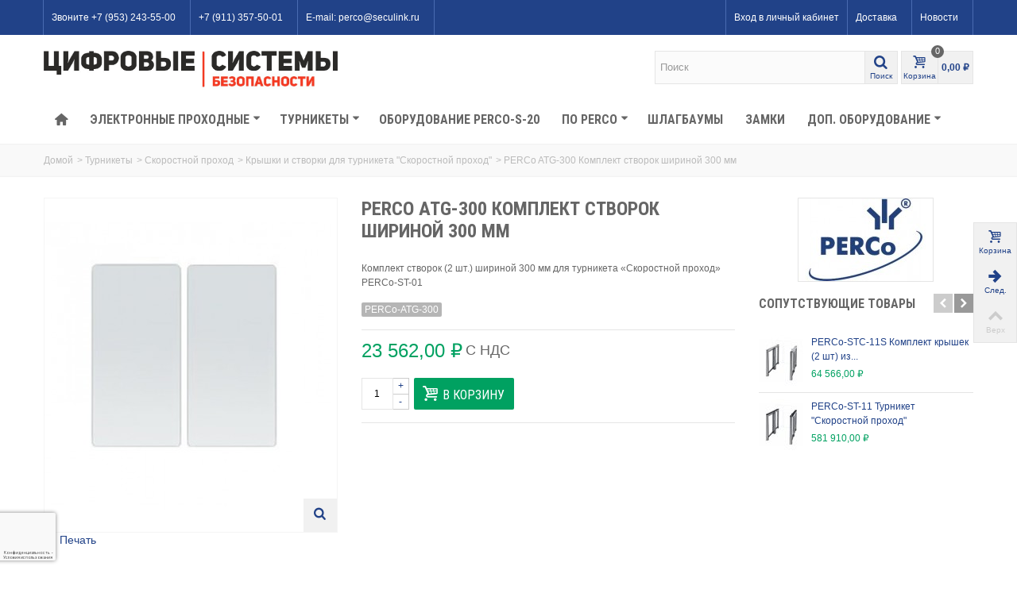

--- FILE ---
content_type: text/html; charset=utf-8
request_url: https://skd.seculink.ru/turnikety/skorostnoj-prokhod/kryshki-i-stvorki/87-perco-atg-300.html
body_size: 19999
content:
<!DOCTYPE HTML> <!--[if lt IE 7]><html class="no-js lt-ie9 lt-ie8 lt-ie7" lang="ru-ru"><![endif]--> <!--[if IE 7]><html class="no-js lt-ie9 lt-ie8 ie7" lang="ru-ru"><![endif]--> <!--[if IE 8]><html class="no-js lt-ie9 ie8" lang="ru-ru"><![endif]--> <!--[if gt IE 8]><html class="no-js ie9" lang="ru-ru"><![endif]--><html lang="ru-ru"><head><meta charset="utf-8" /><title>PERCo ATG-300 Комплект створок шириной 300 мм</title><meta name="description" content="Комплект створок (2 шт.) шириной 300 мм для турникета «Скоростной проход» PERCo-ST-01" /><meta name="robots" content="index,follow" /><meta name="viewport" content="width=device-width, minimum-scale=0.25, maximum-scale=1.6, initial-scale=1.0" /><meta name="apple-mobile-web-app-capable" content="yes" /><link rel="icon" type="image/vnd.microsoft.icon" href="/img/favicon.ico?1652349725" /><link rel="shortcut icon" type="image/x-icon" href="/img/favicon.ico?1652349725" /><link rel="apple-touch-icon" sizes="57x57" href="/modules/stthemeeditor/img/1/touch-icon-iphone-57.png" /><link rel="apple-touch-icon" sizes="72x72" href="/modules/stthemeeditor/img/1/touch-icon-iphone-72.png" /><link rel="apple-touch-icon" sizes="114x114" href="/modules/stthemeeditor/img/1/touch-icon-iphone-114.png" /><link rel="apple-touch-icon" sizes="144x144" href="/modules/stthemeeditor/img/1/touch-icon-iphone-144.png" /><link rel="stylesheet" href="https://fonts.googleapis.com/css?family=Roboto+Condensed:700&amp;subset=cyrillic,cyrillic-ext" type="text/css" media="all" /><link rel="stylesheet" href="https://fonts.googleapis.com/css?family=Fjalla+One&amp;subset=cyrillic,cyrillic-ext" type="text/css" media="all" /><link rel="stylesheet" href="https://fonts.googleapis.com/css?family=Roboto+Condensed&amp;subset=cyrillic,cyrillic-ext" type="text/css" media="all" /><link rel="stylesheet" href="https://fonts.googleapis.com/css?family=Roboto:500&amp;subset=cyrillic,cyrillic-ext" type="text/css" media="all" /><link rel="stylesheet" href="https://skd.seculink.ru/themes/transformer/cache/v_120_7c25d416961894d78f9d4a5fa088c446_all.css" type="text/css" media="all" /><link rel="stylesheet" href="https://skd.seculink.ru/themes/transformer/cache/v_120_0f34aea345a9f20e6a44467ec002a2b9_print.css" type="text/css" media="print" /><link href="/modules/stthemeeditor/views/css/customer-s1.css?15ba410bf7" rel="stylesheet" type="text/css" media="all" /> <script type="text/javascript">/* <![CDATA[ */;var AdvancedEmailGuardData={"meta":{"isLegacyOPCEnabled":true,"isLegacyMAModuleEnabled":true,"validationError":null},"settings":{"recaptcha":{"type":"v3","key":"6Le-OgkdAAAAAGrMMoIh7RF5LAkk70hUYqgL3q8E","forms":{"contact_us":{"size":"normal","align":"offset","offset":3},"register":{"size":"normal","align":"center","offset":1}},"language":"shop","theme":"light","position":"bottomleft","hidden":false}},"context":{"shopVersion":"1.6.1.20","languageCode":"ru","pageName":"product"},"trans":{"genericError":"\u041f\u0440\u043e\u0438\u0437\u043e\u0448\u043b\u0430 \u043e\u0448\u0438\u0431\u043a\u0430, \u043f\u043e\u0436\u0430\u043b\u0443\u0439\u0441\u0442\u0430, \u043f\u043e\u043f\u0440\u043e\u0431\u0443\u0439\u0442\u0435 \u0435\u0449\u0435 \u0440\u0430\u0437."}};var CUSTOMIZE_TEXTFIELD=1;var FancyboxI18nNext='Вперед';var FancyboxI18nPrev='Назад';var FancyboxboxI18nClose='Закрыть';var PS_CATALOG_MODE=false;var ajax_allowed=true;var ajaxsearch=true;var allowBuyWhenOutOfStock=false;var attribute_anchor_separator='-';var attributesCombinations=[];var availableLaterValue='';var availableNowValue='';var baseDir='https://skd.seculink.ru/';var baseUri='https://skd.seculink.ru/';var blocksearch_hide_image=0;var blocksearch_type='top';var comparator_max_item=3;var comparedProductsIds=[];var contentOnly=false;var currency={"id":1,"name":"Ruble","iso_code":"RUB","iso_code_num":"643","sign":"\u20bd","blank":"1","conversion_rate":"1.000000","deleted":"0","format":"2","decimals":"1","active":"1","prefix":"","suffix":" \u20bd","id_shop_list":null,"force_id":false};var currencyBlank=1;var currencyFormat=2;var currencyRate=1;var currencySign='₽';var currentDate='2026-01-16 22:40:14';var customerGroupWithoutTax=false;var customizationFields=false;var customizationId=null;var customizationIdMessage='Настройка #';var default_eco_tax=0;var delete_txt='Удалить';var discount_percentage=0;var displayList=false;var displayPrice=0;var doesntExist='Данная модификация отсутствует. Пожалуйста, выберите другую.';var doesntExistNoMore='Этого товара нет в наличии';var doesntExistNoMoreBut='с такими характеристиками, но есть с другими.';var ecotaxTax_rate=0;var fieldRequired='Пожалуйста заполните все требуемые поля, затем сохраните модификацию.';var freeProductTranslation='Бесплатно!';var freeShippingTranslation='Бесплатная доставка!';var generated_date=1768592414;var groupReduction=0;var hasDeliveryAddress=false;var highDPI=false;var idDefaultImage=207;var id_lang=1;var id_product=87;var img_dir='https://skd.seculink.ru/themes/transformer/img/';var img_prod_dir='https://skd.seculink.ru/img/p/';var img_ps_dir='https://skd.seculink.ru/img/';var instantsearch=false;var isGuest=0;var isLogged=0;var isMobile=false;var jqZoomEnabled=false;var mailalerts_already='У Вас уже есть оповещение для этого товара';var mailalerts_invalid='Ваш адрес электронной почты недействителен';var mailalerts_placeholder='укажите@ваш.адрес';var mailalerts_registered='Запрос на уведомление сохранен';var mailalerts_url_add='https://skd.seculink.ru/module/mailalerts/actions?process=add';var mailalerts_url_check='https://skd.seculink.ru/module/mailalerts/actions?process=check';var maxQuantityToAllowDisplayOfLastQuantityMessage=3;var max_item='Вы не можете добавить более чем 3 продукта(ов) к сравнению продукта';var min_item='Пожалуйста, выберите хотя бы один продукт';var minimalQuantity=1;var noTaxForThisProduct=false;var oosHookJsCodeFunctions=[];var page_name='product';var priceDisplayMethod=0;var priceDisplayPrecision=2;var pro_thumbnails=false;var productAvailableForOrder=true;var productBasePriceTaxExcl=19635;var productBasePriceTaxExcluded=19635;var productBasePriceTaxIncl=23562;var productHasAttributes=false;var productPrice=23562;var productPriceTaxExcluded=19635;var productPriceTaxIncluded=23562;var productPriceWithoutReduction=23562;var productReference='PERCo-ATG-300';var productShowPrice=true;var productUnitPriceRatio=0;var product_big_image=false;var product_fileButtonHtml='Выберите файл';var product_fileDefaultHtml='Файлы не выбраны';var product_main_image_height='420';var product_main_image_width='368';var product_specific_price=[];var quantitiesDisplayAllowed=true;var quantityAvailable=10;var quickView=true;var quickViewCaller=null;var reduction_off='Off';var reduction_percent=0;var reduction_price=0;var reduction_save='Сохранить';var removingLinkText='удалить этот продукт из моей корзины';var roundMode=2;var search_url='https://skd.seculink.ru/search';var specific_currency=false;var specific_price=0;var st_adv_submemus_animation=0;var st_submemus_animation=0;var static_token='eba32a45bf3664327bf69831e02f591b';var stock_management=1;var taxRate=20;var toBeDetermined='Быть определенным';var token='eba32a45bf3664327bf69831e02f591b';var uploading_in_progress='Пожалуйста подождите...';var usingSecureMode=true;/* ]]> */</script> <script type="text/javascript" src="https://skd.seculink.ru/themes/transformer/cache/v_117_c8e2f5d067aa3d171cf2eeea51f14f79.js"></script> <script type="text/javascript">/* <![CDATA[ */;var st_responsive=1;var st_responsive_max=1;var st_addtocart_animation=0;var st_sticky_menu=2;var st_sticky_adv=2;var st_sticky_mobile_header=2;var st_is_rtl=false;var zoom_type=2;var st_retina=true;var st_sticky_mobile_header_height=60;/* ]]> */</script><script type="text/javascript">/* <![CDATA[ */;blog_flexslider_options={slideshow:0,slideshowSpeed:7000,animationSpeed:400,pauseOnHover:1,animationLoop:1};/* ]]> */</script><style type="text/css">.st_owl_carousel_block_1 .style_content, .st_owl_carousel_block_1 .style_content a{color:#ffffff;} .st_owl_carousel_block_1 .icon_line:after, .st_owl_carousel_block_1 .icon_line:before{background-color:#ffffff;} .st_owl_carousel_block_1 .line, .st_owl_carousel_block_1 .btn{border-color:#ffffff;}.st_owl_carousel_block_1 .style_content .btn{color:#ffffff;}.st_owl_carousel_block_1 .style_content .btn{background-color:#0255ff;border-color:#0255ff;}.st_owl_carousel_block_1 .style_content .btn:hover{color:#000406;}.st_owl_carousel_block_1 .style_content .btn:hover{background-color: #c6d9ff;}.st_owl_carousel_block_3 .style_content, .st_owl_carousel_block_3 .style_content a{color:#ffffff;} .st_owl_carousel_block_3 .icon_line:after, .st_owl_carousel_block_3 .icon_line:before{background-color:#ffffff;} .st_owl_carousel_block_3 .line, .st_owl_carousel_block_3 .btn{border-color:#ffffff;}.st_owl_carousel_block_5 .style_content, .st_owl_carousel_block_5 .style_content a{color:#165A8D;} .st_owl_carousel_block_5 .icon_line:after, .st_owl_carousel_block_5 .icon_line:before{background-color:#165A8D;} .st_owl_carousel_block_5 .line, .st_owl_carousel_block_5 .btn{border-color:#165A8D;}</style><style type="text/css">.countdown_timer.countdown_style_0 div{padding-top:2px;padding-bottom:2px;}.countdown_timer.countdown_style_0 div span{height:15px;line-height:15px;}</style> <script type="text/javascript">/* <![CDATA[ */;var s_countdown_all=0;var s_countdown_id_products=[];jQuery(function($){$('.s_countdown_block .s_countdown_timer, .c_countdown_timer').each(function(){var that=$(this),finalDate=$(this).data('countdown'),id=that.data('id-product'),countdown_pro=$(this).hasClass('countdown_pro');if(s_countdown_all||$.inArray(id,s_countdown_id_products)>-1)
{that.countdown(finalDate).on('update.countdown',function(event){var format='<div><span class="countdown_number">%D</span><span class="countdown_text">'+((event.offset.totalDays==1)?"day":"days")+'</span></div><div><span class="countdown_number">%H</span><span class="countdown_text">hrs</span></div><div><span class="countdown_number">%M</span><span class="countdown_text">min</span></div><div><span class="countdown_number">%S</span><span class="countdown_text">sec</span></div>';if(countdown_pro)
format='%D '+((event.offset.totalDays==1)?"day":"days")+' %H hrs %M min %S sec';that.html(event.strftime(format));}).on('finish.countdown',function(event){window.location.reload(true);});if(countdown_pro)
that.closest('.countdown_outer_box').addClass('counting');else
that.addClass('counting');}});$('.s_countdown_block .s_countdown_perm, .c_countdown_perm, .countdown_pro_perm').each(function(){if(s_countdown_all||$.inArray($(this).data('id-product'),s_countdown_id_products)>-1)
$(this).addClass('counting');});});/* ]]> */</script><script type="text/javascript">/* <![CDATA[ */;processDynamicModules=function(dyndatas){for(var key in dyndatas){var tokens=key.split('|');if(tokens>1){var domNode=$(dyndatas[tokens[0]]).filter('#'+tokens[1]);if(domNode.length){$('#pc_'+tokens[0]+' #'+tokens[1]).replaceWith(domNode.html());}
else{$('#pc_'+tokens[0]).replaceWith(dyndatas[tokens[0]]);}}
else if(key=='js'){$('body').append(dyndatas[key]);}
else{$('#pc_'+key).replaceWith(dyndatas[key]);}}
$.ajax({type:'POST',headers:{"cache-control":"no-cache"},url:baseUri+'?rand='+new Date().getTime(),async:true,cache:false,dataType:"json",data:'controller=cart&ajax=true&token='+static_token,success:function(jsonData){ajaxCart.updateCart(jsonData);}});};/* ]]> */</script> </head><body id="product" class="product product-87 product-perco-atg-300 category-40 category-kryshki-i-stvorki hide-left-column hide-right-column lang_ru slide_lr_column "> <!--[if lt IE 9]><p class="alert alert-warning">Please upgrade to Internet Explorer version 9 or download Firefox, Opera, Safari or Chrome.</p> <![endif]--><div id="body_wrapper"> <header id="page_header" class=" "><div id="top_bar" class="nav"><div class="container"><div class="row"> <nav class="clearfix"><dl id="multilink_7" class="stlinkgroups_top pull-left dropdown_wrap first-item top_bar_item"><dt class="dropdown_tri"> <a href="callto: +79532435500" title="&#1047;&#1074;&#1086;&#1085;&#1080;&#1090;&#1077; +7 (953) 243-55-00" class="dropdown_tri_inner" > &#1047;&#1074;&#1086;&#1085;&#1080;&#1090;&#1077; +7 (953) 243-55-00 </a></dt><dd class="dropdown_list dropdown_right"><ul class=""></ul></dd></dl><dl id="multilink_10" class="stlinkgroups_top pull-right dropdown_wrap top_bar_item"><dt class="dropdown_tri"> <a href="https://skd.seculink.ru/news" title="&#1053;&#1086;&#1074;&#1086;&#1089;&#1090;&#1080;" class="dropdown_tri_inner" rel="nofollow" > &#1053;&#1086;&#1074;&#1086;&#1089;&#1090;&#1080; </a></dt><dd class="dropdown_list dropdown_right"><ul class=""></ul></dd></dl><dl id="multilink_1" class="stlinkgroups_top pull-right dropdown_wrap top_bar_item"><dt class="dropdown_tri"> <a href="https://skd.seculink.ru/content/1-delivery" title="&#1044;&#1086;&#1089;&#1090;&#1072;&#1074;&#1082;&#1072;" class="dropdown_tri_inner" > &#1044;&#1086;&#1089;&#1090;&#1072;&#1074;&#1082;&#1072; </a></dt><dd class="dropdown_list dropdown_right"><ul class=""></ul></dd></dl><dl id="multilink_8" class="stlinkgroups_top pull-left dropdown_wrap top_bar_item"><dt class="dropdown_tri"> <a href="callto: 89113575001" title="+7 (911) 357-50-01" class="dropdown_tri_inner" rel="nofollow" > +7 (911) 357-50-01 </a></dt><dd class="dropdown_list dropdown_right"><ul class=""></ul></dd></dl><dl id="multilink_9" class="stlinkgroups_top pull-left dropdown_wrap top_bar_item"><dt class="dropdown_tri"> <a href="mailto:perco@seculink.ru" title="E-mail: perco@seculink.ru" class="dropdown_tri_inner" rel="nofollow" > E-mail: perco@seculink.ru </a></dt><dd class="dropdown_list dropdown_right"><ul class=""></ul></dd></dl><div id="header_user_info" class="header_user_info pull-right clearfix top_bar_item"> <a class="header_item login" href="https://skd.seculink.ru/my-account" rel="nofollow" title="Войдите в свою учетную запись"> Вход в личный кабинет </a> <a class="header_item sing_up" href="https://skd.seculink.ru/my-account" rel="nofollow" title="Войдите в свою учетную запись"> Зарегистрироваться </a></div></nav></div></div></div> <section id="mobile_bar" class="animated fast"><div class="container"><div id="mobile_bar_container" class=" mobile_bar_center_layout"><div id="mobile_bar_left"><div id="mobile_bar_left_inner"><a id="stmobileadvancedmenu_tri" class="mobile_bar_tri" href="javascript:;" title="Menu"> <i class="icon-menu icon-1x"></i> <span class="mobile_bar_tri_text">Menu</span> </a></div></div><div id="mobile_bar_center"> <a id="mobile_header_logo" href="https://skd.seculink.ru/" title="skd.seculink.ru"> <img class="logo replace-2x" src="https://skd.seculink.ru/img/postavka-perco-logo-1535550195.jpg" alt="skd.seculink.ru" width="1077" height="143"/> </a></div><div id="mobile_bar_right"><div id="mobile_bar_right_inner"><a id="shopping_cart_mobile" href="javascript:;" title="Просмотр корзины" rel="nofollow" class="shopping_cart mobile_bar_tri"> <i class="icon-basket icon-1x icon_btn"></i> <span class="mobile_bar_tri_text">Корзина</span> <span class="ajax_cart_quantity amount_circle constantly_show">0</span> </a></div></div></div></div> </section><section id="header" class=" animated fast"><div class="wide_container"><div class="container header_container"><div class="row"><div id="logo_wrapper" class="col-sm-12 col-md-4"><div id="header_logo_inner"> <a id="header_logo" href="https://skd.seculink.ru/" title="skd.seculink.ru"> <img class="logo replace-2x" src="https://skd.seculink.ru/img/postavka-perco-logo-1535550195.jpg" alt="skd.seculink.ru" width="1077" height="143"/> </a></div></div><div id="header_right" class="col-sm-12 col-md-8 text-right"><div id="header_right_inner" class="clearfix"><div id="search_block_top" class="search_block_mod clearfix"><form id="searchbox" method="get" action="//skd.seculink.ru/search" ><div class="searchbox_inner"> <input type="hidden" name="controller" value="search" /> <input type="hidden" name="orderby" value="position" /> <input type="hidden" name="orderway" value="desc" /> <input class="search_query form-control" type="text" id="search_query_top" name="search_query" placeholder="Поиск" value="" autocomplete="off" /><a href="javascript:;" title="Поиск" rel="nofollow" id="submit_searchbox" class="submit_searchbox icon_wrap"><i class="icon-search-1 icon-0x"></i><span class="icon_text">Поиск</span></a><div class="hidden" id="more_prod_string">More products »</div></div></form> <script type="text/javascript">/* <![CDATA[ */;jQuery(function($){$('#submit_searchbox').click(function(){var search_query_top_val=$.trim($('#search_query_top').val());if(search_query_top_val==''||search_query_top_val==$.trim($('#search_query_top').attr('placeholder')))
{$('#search_query_top').focusout();return false;}
$('#searchbox').submit();});if(!isPlaceholer())
{$('#search_query_top').focusin(function(){if($(this).val()==$(this).attr('placeholder'))
$(this).val('');}).focusout(function(){if($(this).val()=='')
$(this).val($(this).attr('placeholder'));});}});/* ]]> */</script> </div><div id="blockcart_top_wrap" class="blockcart_wrap blockcart_mod "> <a id="shopping_cart" href="https://skd.seculink.ru/quick-order" title="Просмотр корзины" rel="nofollow" class="shopping_cart clearfix header_item"><div class="ajax_cart_left icon_wrap"> <i class="icon-basket icon-0x icon_btn"></i> <span class="icon_text">Корзина</span> <span class="ajax_cart_quantity amount_circle constantly_show">0</span></div> <span class="ajax_cart_quantity ajax_cart_middle">0</span> <span class="ajax_cart_product_txt ajax_cart_middle">Товар(ов)</span> <span class="ajax_cart_split ajax_cart_middle">-</span> <span class="ajax_cart_total ajax_cart_right"> 0,00 ₽ </span> </a><div id="cart_block" class="cart_block block exclusive"><div class="block_content"><div class="cart_block_list"><p class="cart_block_no_products"> Нет товаров</p><div class="cart-prices"><div class="cart-prices-line first-line"> <span class="price cart_block_shipping_cost ajax_cart_shipping_cost unvisible"> Быть определенным </span> <span class="unvisible"> Доставка </span></div><div class="cart-prices-line"> <span class="price cart_block_tax_cost ajax_cart_tax_cost">0,00 ₽</span> <span>Налог</span></div><div class="cart-prices-line last-line"> <span class="price cart_block_total ajax_block_cart_total">0,00 ₽</span> <span>Всего</span></div><p> Цены включают налог</p></div><p class="cart-buttons"> <a id="button_order_cart" class="btn btn-default" href="https://skd.seculink.ru/quick-order" title="Оформить" rel="nofollow">Оформить</a></p></div></div></div></div><div id="layer_cart" class="layer_box"><div class="layer_inner_box"><div class="layer_product clearfix mar_b10"> <span class="cross" title="Закрыть окно"></span><div class="product-image-container layer_cart_img"></div><div class="layer_product_info"> <span id="layer_cart_product_title" class="product-name"></span> <span id="layer_cart_product_attributes"></span><div id="layer_cart_product_quantity_wrap"> <span class="layer_cart_label">Количество</span> <span id="layer_cart_product_quantity"></span></div><div id="layer_cart_product_price_wrap"> <span class="layer_cart_label">Всего</span> <span id="layer_cart_product_price"></span></div></div></div><div id="pro_added_success" class="success">Продукт успешно добавлен в корзину</div><div class="layer_details"><div class="layer_cart_sum"> <span class="ajax_cart_product_txt_s unvisible"> В вашей корзине <span class="ajax_cart_quantity">0</span> товар(ов). </span> <span class="ajax_cart_product_txt "> В вашей корзине <span class="ajax_cart_quantity">0</span> товар(ов). </span></div><div id="layer_cart_ajax_block_products_total" class="layer_cart_row hidden"> <span class="layer_cart_label"> Всего товаров (вкл. налог) </span> <span class="ajax_block_products_total"> </span></div><div id="layer_cart_ajax_cart_shipping_cost" class="layer_cart_row hidden"> <span class="layer_cart_label unvisible"> Общая стоимость доставки&nbsp;(вкл. налог) </span> <span class="ajax_cart_shipping_cost unvisible"> Быть определенным </span></div><div id="layer_cart_ajax_cart_tax_cost" class="layer_cart_row hidden"> <span class="layer_cart_label">Налог</span> <span class="price cart_block_tax_cost ajax_cart_tax_cost">0,00 ₽</span></div><div id="layer_cart_ajax_block_cart_total" class="layer_cart_row"> <span class="layer_cart_label"> Всего (вкл. налог) </span> <span class="ajax_block_cart_total price"> </span></div><div class="button-container clearfix"> <span class="continue btn btn-default pull-left" title="Продолжить покупки"> Продолжить покупки </span> <a class="btn btn-default pull-right" href="https://skd.seculink.ru/quick-order" title="Оформить заказ" rel="nofollow"> Оформить заказ </a></div></div></div><div class="crossseling"></div></div><div class="layer_cart_overlay layer_overlay"></div></div></div></div></div></div> </section> <section id="top_extra" class="main_menu_has_widgets_0"><div id="st_advanced_menu_container" class="animated fast"><div class="container"><div class="container_inner clearfix"> <nav id="st_advanced_menu_wrap" role="navigation"><ul class="st_advanced_menu clearfix advanced_mu_level_0"><li id="st_advanced_menu_1" class="advanced_ml_level_0 m_alignment_0"> <a id="st_advanced_ma_1" href="https://skd.seculink.ru/" class="advanced_ma_level_0 ma_icon" title=""><i class="icon-home"></i></a></li><li id="st_advanced_menu_6" class="advanced_ml_level_0 m_alignment_1"> <a id="st_advanced_ma_6" href="https://skd.seculink.ru/5-elektronnye-prokhodnye" class="advanced_ma_level_0 is_parent" title="Электронные проходные">Электронные проходные<i class="icon-down-dir-2"></i></a><div class="stadvancedmenu_sub advanced_style_wide col-md-12"><div class="row advanced_m_column_row"><div id="st_advanced_menu_column_8" class="col-md-3"><div id="st_advanced_menu_block_30"><ul class="advanced_mu_level_1"><li class="advanced_ml_level_1"> <a id="st_advanced_ma_30" href="https://skd.seculink.ru/35-elektronnye-prokhodnye-s-aktivirovannym-po" title="Электронные проходные с активированным ПО" class="advanced_ma_level_1 advanced_ma_item">Электронные проходные с активированным ПО</a></li></ul></div></div></div></div></li><li id="st_advanced_menu_7" class="advanced_ml_level_0 m_alignment_1"> <a id="st_advanced_ma_7" href="https://skd.seculink.ru/32-turnikety" class="advanced_ma_level_0 is_parent" title="Турникеты">Турникеты<i class="icon-down-dir-2"></i></a><div class="stadvancedmenu_sub advanced_style_wide col-md-12"><div class="row advanced_m_column_row"><div id="st_advanced_menu_column_4" class="col-md-3"><div id="st_advanced_menu_block_9"><ul class="advanced_mu_level_1"><li class="advanced_ml_level_1"> <a id="st_advanced_ma_9" href="https://skd.seculink.ru/14-turnikety-tripody" title="Турникеты-триподы" class="advanced_ma_level_1 advanced_ma_item">Турникеты-триподы</a></li></ul></div><div id="st_advanced_menu_block_13"><ul class="advanced_mu_level_1"><li class="advanced_ml_level_1"> <a id="st_advanced_ma_13" href="https://skd.seculink.ru/18-tumbovye-turnikety" title="Тумбовые турникеты" class="advanced_ma_level_1 advanced_ma_item">Тумбовые турникеты</a><ul class="advanced_mu_level_2 p_granditem_1"><li class="advanced_ml_level_2 granditem_0 p_granditem_1"> <a href="https://skd.seculink.ru/44-perco-ttd-08" title="PERCo-TTD-08" class="advanced_ma_level_2 advanced_ma_item ">PERCo-TTD-08</a></li><li class="advanced_ml_level_2 granditem_0 p_granditem_1"> <a href="https://skd.seculink.ru/45-perco-tb" title="PERCo-TB" class="advanced_ma_level_2 advanced_ma_item ">PERCo-TB</a></li><li class="advanced_ml_level_2 granditem_0 p_granditem_1"> <a href="https://skd.seculink.ru/46-perco-ttd-03" title="PERCo-TTD-03" class="advanced_ma_level_2 advanced_ma_item ">PERCo-TTD-03</a></li><li class="advanced_ml_level_2 granditem_0 p_granditem_1"> <a href="https://skd.seculink.ru/47-perco-ttd-10a" title="PERCo-TTD-10A" class="advanced_ma_level_2 advanced_ma_item ">PERCo-TTD-10A</a></li><li class="advanced_ml_level_2 granditem_0 p_granditem_1"> <a href="https://skd.seculink.ru/48-perco-ttd-12a" title="PERCo-TTD-12A" class="advanced_ma_level_2 advanced_ma_item ">PERCo-TTD-12A</a></li></ul></li></ul></div><div id="st_advanced_menu_block_10"><ul class="advanced_mu_level_1"><li class="advanced_ml_level_1"> <a id="st_advanced_ma_10" href="https://skd.seculink.ru/17-skorostnoj-prokhod" title="Скоростные проходы" class="advanced_ma_level_1 advanced_ma_item">Скоростные проходы</a><ul class="advanced_mu_level_2 p_granditem_1"><li class="advanced_ml_level_2 granditem_0 p_granditem_1"> <a href="https://skd.seculink.ru/41-turnikety-skorostnoj-prokhod-serii-perco-st-01" title="Cерия PERCo-ST-01" class="advanced_ma_level_2 advanced_ma_item ">Cерия PERCo-ST-01</a></li><li class="advanced_ml_level_2 granditem_0 p_granditem_1"> <a href="https://skd.seculink.ru/42-turnikety-skorostnoj-prokhod-serii-perco-st-02" title="Серия PERCo-ST-02" class="advanced_ma_level_2 advanced_ma_item ">Серия PERCo-ST-02</a></li><li class="advanced_ml_level_2 granditem_0 p_granditem_1"> <a href="https://skd.seculink.ru/43-turnikety-skorostnoj-prokhod-serii-perco-st-11" title="Серия PERCo-ST-11" class="advanced_ma_level_2 advanced_ma_item ">Серия PERCo-ST-11</a></li><li class="advanced_ml_level_2 granditem_0 p_granditem_1"> <a href="https://skd.seculink.ru/40-kryshki-i-stvorki" title="Крышки и створки для турникета &quot;Скоростной проход&quot;" class="advanced_ma_level_2 advanced_ma_item ">Крышки и створки для турникета &quot;Скоростной проход&quot;</a></li></ul></li></ul></div><div id="st_advanced_menu_block_14"><ul class="advanced_mu_level_1"><li class="advanced_ml_level_1"> <a id="st_advanced_ma_14" href="https://skd.seculink.ru/19-polurostovye-turnikety" title="Полуростовые роторные турникеты" class="advanced_ma_level_1 advanced_ma_item">Полуростовые роторные турникеты</a></li></ul></div><div id="st_advanced_menu_block_15"><ul class="advanced_mu_level_1"><li class="advanced_ml_level_1"> <a id="st_advanced_ma_15" href="https://skd.seculink.ru/20-polnorostovye-turnikety" title="Полноростовые турникеты" class="advanced_ma_level_1 advanced_ma_item">Полноростовые турникеты</a><ul class="advanced_mu_level_2 p_granditem_1"><li class="advanced_ml_level_2 granditem_0 p_granditem_1"> <a href="https://skd.seculink.ru/21-rotornye-turnikety-rtd-15" title="Турникеты RTD-15" class="advanced_ma_level_2 advanced_ma_item ">Турникеты RTD-15</a></li><li class="advanced_ml_level_2 granditem_0 p_granditem_1"> <a href="https://skd.seculink.ru/22-rotornye-turnikety-rtd-16" title="Турникеты RTD-16" class="advanced_ma_level_2 advanced_ma_item ">Турникеты RTD-16</a></li><li class="advanced_ml_level_2 granditem_0 p_granditem_1"> <a href="https://skd.seculink.ru/31-rotornye-turnikety-rtd-20" title="Турникеты RTD-20" class="advanced_ma_level_2 advanced_ma_item ">Турникеты RTD-20</a></li></ul></li></ul></div><div id="st_advanced_menu_block_16"><ul class="advanced_mu_level_1"><li class="advanced_ml_level_1"> <a id="st_advanced_ma_16" href="https://skd.seculink.ru/23-kalitki-elektromekhanicheskie" title="Калитки электромеханические" class="advanced_ma_level_1 advanced_ma_item">Калитки электромеханические</a></li></ul></div><div id="st_advanced_menu_block_17"><ul class="advanced_mu_level_1"><li class="advanced_ml_level_1"> <a id="st_advanced_ma_17" href="https://skd.seculink.ru/26-ograzhdeniya" title="Ограждения" class="advanced_ma_level_1 advanced_ma_item">Ограждения</a></li></ul></div></div></div></div></li><li id="st_advanced_menu_8" class="advanced_ml_level_0 m_alignment_1"> <a id="st_advanced_ma_8" href="https://skd.seculink.ru/6-sistema-perco-s-20" class="advanced_ma_level_0" title="Оборудование PERCo-S-20">Оборудование PERCo-S-20</a></li><li id="st_advanced_menu_32" class="advanced_ml_level_0 m_alignment_1"> <a id="st_advanced_ma_32" href="https://skd.seculink.ru/38-programmnoe-obespechenie" class="advanced_ma_level_0 is_parent" title="ПО PERCo">ПО PERCo<i class="icon-down-dir-2"></i></a><div class="stadvancedmenu_sub advanced_style_wide col-md-12"><div class="row advanced_m_column_row"><div id="st_advanced_menu_column_10" class="col-md-3"><div id="st_advanced_menu_block_37"><ul class="advanced_mu_level_1"><li class="advanced_ml_level_1"> <a id="st_advanced_ma_37" href="https://skd.seculink.ru/8-programmnoe-obespechenie-s-20" title="PERCo-S-20" class="advanced_ma_level_1 advanced_ma_item">PERCo-S-20</a><ul class="advanced_mu_level_2 p_granditem_1"><li class="advanced_ml_level_2 granditem_0 p_granditem_1"> <a href="https://skd.seculink.ru/10-lokalnoe-po" title="Локальное ПО" class="advanced_ma_level_2 advanced_ma_item ">Локальное ПО</a></li><li class="advanced_ml_level_2 granditem_0 p_granditem_1"> <a href="https://skd.seculink.ru/11-setevoe-po" title="Сетевое ПО" class="advanced_ma_level_2 advanced_ma_item ">Сетевое ПО</a></li><li class="advanced_ml_level_2 granditem_0 p_granditem_1"> <a href="https://skd.seculink.ru/12-komplekty-po" title="Комплекты ПО" class="advanced_ma_level_2 advanced_ma_item ">Комплекты ПО</a></li></ul></li></ul></div><div id="st_advanced_menu_block_38"><ul class="advanced_mu_level_1"><li class="advanced_ml_level_1"> <a id="st_advanced_ma_38" href="https://skd.seculink.ru/13-sistema-perco-s-20-shkola" title="PERCo-S-20 Школа" class="advanced_ma_level_1 advanced_ma_item">PERCo-S-20 Школа</a></li></ul></div><div id="st_advanced_menu_block_39"><ul class="advanced_mu_level_1"><li class="advanced_ml_level_1"> <a id="st_advanced_ma_39" href="https://skd.seculink.ru/15-sistema-perco-web" title="PERCo-Web" class="advanced_ma_level_1 advanced_ma_item">PERCo-Web</a></li></ul></div></div></div></div></li><li id="st_advanced_menu_33" class="advanced_ml_level_0 m_alignment_0"> <a id="st_advanced_ma_33" href="https://skd.seculink.ru/39-shlagbaumy" class="advanced_ma_level_0" title="Шлагбаумы">Шлагбаумы</a></li><li id="st_advanced_menu_23" class="advanced_ml_level_0 m_alignment_0"> <a id="st_advanced_ma_23" href="https://skd.seculink.ru/16-zamki-elektromekhanicheskie" class="advanced_ma_level_0" title="Замки электромеханические"> Замки</a></li><li id="st_advanced_menu_24" class="advanced_ml_level_0 m_alignment_0"> <a id="st_advanced_ma_24" href="https://skd.seculink.ru/29-dopolnitelnoe-oborudovanie" class="advanced_ma_level_0 is_parent" title="Дополнительное оборудование">Доп. оборудование<i class="icon-down-dir-2"></i></a><div class="stadvancedmenu_sub advanced_style_wide col-md-12"><div class="row advanced_m_column_row"><div id="st_advanced_menu_column_7" class="col-md-3"><div id="st_advanced_menu_block_25"><ul class="advanced_mu_level_1"><li class="advanced_ml_level_1"> <a id="st_advanced_ma_25" href="https://skd.seculink.ru/24-sistema-dlya-bankomatov-perco-s-800" title="Система для банкоматов PERCo-S-800" class="advanced_ma_level_1 advanced_ma_item">Система для банкоматов PERCo-S-800</a></li></ul></div><div id="st_advanced_menu_block_26"><ul class="advanced_mu_level_1"><li class="advanced_ml_level_1"> <a id="st_advanced_ma_26" href="https://skd.seculink.ru/7-kartopriemniki" title="Картоприемники" class="advanced_ma_level_1 advanced_ma_item">Картоприемники</a></li></ul></div><div id="st_advanced_menu_block_27"><ul class="advanced_mu_level_1"><li class="advanced_ml_level_1"> <a id="st_advanced_ma_27" href="https://skd.seculink.ru/25-schityvateli-karty-printery" title="Считыватели, карты, принтеры" class="advanced_ma_level_1 advanced_ma_item">Считыватели, карты, принтеры</a></li></ul></div><div id="st_advanced_menu_block_28"><ul class="advanced_mu_level_1"><li class="advanced_ml_level_1"> <a id="st_advanced_ma_28" href="https://skd.seculink.ru/30-kontrollery-on-line" title="Контроллеры On-line" class="advanced_ma_level_1 advanced_ma_item">Контроллеры On-line</a></li></ul></div><div id="st_advanced_menu_block_29"><ul class="advanced_mu_level_1"><li class="advanced_ml_level_1"> <a id="st_advanced_ma_29" href="https://skd.seculink.ru/34-aksessuary" title="Аксессуары" class="advanced_ma_level_1 advanced_ma_item">Аксессуары</a></li></ul></div></div></div></div></li></ul> </nav></div></div></div> </section><div id="breadcrumb_wrapper" class=""><div class="container"><div class="row"><div class="col-xs-12 col-sm-12 col-md-12 clearfix"><section class="breadcrumb" xmlns:v="http://rdf.data-vocabulary.org/#"><ul itemprop="breadcrumb"><li typeof="v:Breadcrumb"><a class="home" href="https://skd.seculink.ru/" title="На главную" rel="v:url" property="v:title">Домой</a></li><li class="navigation-pipe">&gt;</li><li typeof="v:Breadcrumb"><a rel="v:url" property="v:title" href="https://skd.seculink.ru/32-turnikety" title="Турникеты">Турникеты</a></li><li class="navigation-pipe">&gt;</li><li typeof="v:Breadcrumb"><a rel="v:url" property="v:title" href="https://skd.seculink.ru/17-skorostnoj-prokhod" title="Скоростной проход">Скоростной проход</a></li><li class="navigation-pipe">&gt;</li><li typeof="v:Breadcrumb"><a rel="v:url" property="v:title" href="https://skd.seculink.ru/40-kryshki-i-stvorki" title="Крышки и створки для турникета "Скоростной проход"">Крышки и створки для турникета "Скоростной проход"</a></li><li class="navigation-pipe">&gt;</li><li><span>PERCo ATG-300 Комплект створок шириной 300 мм</span></li></ul> </section></div></div></div></div> </header><div class="main_content_area"><div class="columns-container wide_container"><div id="columns" class="container"><div class="row"><div id="center_column" class="center_column col-xs-12 col-sm-12 col-md-12"><div itemscope itemtype="https://schema.org/Product"><meta itemprop="url" content="https://skd.seculink.ru/turnikety/skorostnoj-prokhod/kryshki-i-stvorki/87-perco-atg-300.html"><div class="primary_block row"><div class="pb-left-column col-xs-12 col-sm-4 col-md-4 "><div id="image-block" class="clearfix"> <span id="view_full_size"> <img id="bigpic" itemprop="image" src="https://skd.seculink.ru/207-large_default/perco-atg-300.jpg" title="PERCo-ATG-300 Комплект створок шириной 300 мм" alt="PERCo-ATG-300 Комплект створок шириной 300 мм" width="368" height="420" class="replace-2x"/> <a href="javascript:;" class="span_link no-print icon_wrap" title="Увеличить"><i class="icon-search-1 icon-large"></i></a> </span></div><div id="views_block" class="clearfix hidden "> <span class="view_scroll_spacer"><a id="view_scroll_left" class="" title="Другие виды Назад" href="javascript:;"><i class="icon-left-open-1"></i></a></span><div id="thumbs_list"><ul id="thumbs_list_frame"><li id="thumbnail_207" class="last"> <a href="https://skd.seculink.ru/207-thickbox_default/perco-atg-300.jpg" data-fancybox-group="other-views" class="fancybox shown replace-2x" title="PERCo-ATG-300 Комплект створок шириной 300 мм"><img class="replace-2x img-responsive" id="thumb_207" src="https://skd.seculink.ru/207-medium_default/perco-atg-300.jpg" alt="PERCo-ATG-300 Комплект створок шириной 300 мм" title="PERCo-ATG-300 Комплект створок шириной 300 мм" height="138" width="120" itemprop="image" /> </a></li></ul></div> <a id="view_scroll_right" title="Другие виды Вперед" href="javascript:;"><i class="icon-right-open-1"></i></a></div><ul id="usefull_link_block" class="clearfix no-print"><li class="print"> <a href="javascript:print();"> Печать </a></li></ul></div><div class="pb-center-column col-xs-12 col-sm-5 col-md-5 "><h1 itemprop="name" class="product_main_name">PERCo ATG-300 Комплект створок шириной 300 мм</h1><div id="short_description_block"><div id="short_description_content" class="rte align_justify" itemprop="description"><p>Комплект створок (2 шт.) шириной 300 мм для турникета «Скоростной проход» PERCo-ST-01</p></div><p class="buttons_bottom_block"> <a href="javascript:{}" class="button"> Подробнее </a></p></div><div class="product_info_box"><div class=" product_info_wrap" id="product_reference"> <span class="editable sm_lable" itemprop="sku" content="PERCo-ATG-300">PERCo-ATG-300</span></div></div><form id="buy_block" action="https://skd.seculink.ru/cart" method="post"><p class="hidden"> <input type="hidden" name="token" value="eba32a45bf3664327bf69831e02f591b" /> <input type="hidden" name="id_product" value="87" id="product_page_product_id" /> <input type="hidden" name="add" value="1" /> <input type="hidden" name="id_product_attribute" id="idCombination" value="" /></p><div class="box-info-product"><div class="content_prices clearfix"><div class="price_box clearfix"><p class="our_price_display fl" itemprop="offers" itemscope itemtype="https://schema.org/Offer"><link itemprop="availability" href="https://schema.org/InStock"/><span id="our_price_display" itemprop="price" content="23562">23 562,00 ₽</span><span class="product_tax_label">С НДС</span><meta itemprop="priceCurrency" content="RUB" /></p><p id="old_price" class=" hidden fl"><span id="old_price_display"></span></p><p id="reduction_percent" style="display:none;" class="fl"><span id="reduction_percent_display" class="sale_percentage"></span></p><p id="reduction_amount" style="display:none" class="fl"><span id="reduction_amount_display" class="sale_percentage"></span></p></div></div><div class="product_attributes clearfix"><div id="pQuantityAvailable"> <span id="quantityAvailable">10</span> <span style="display: none;" id="quantityAvailableTxt">Шт.</span> <span id="quantityAvailableTxtMultiple">шт.</span></div><div id="availability_statut" style="display: none;"> <span id="availability_value" class=" st-label-success"></span></div><div class="warning_inline mar_t4" id="last_quantities" style="display: none" >Внимание: ограниченное количество товара в наличии!</div><div id="availability_date" style="display: none;"> <span id="availability_date_label">Будет доступен:</span> <span id="availability_date_value"></span></div><div id="oosHook" style="display: none;"><div class="mailalerts_box mar_t1"><p class="form-group"> <input type="text" id="oos_customer_email" name="customer_email" size="20" value="укажите@ваш.адрес" class="mailalerts_oos_email form-control" /></p> <a href="#" title="Сообщите мне, когда товар появится в продаже" id="mailalert_link" rel="nofollow">Сообщите мне, когда товар появится в продаже</a> <span id="oos_customer_email_result" style="display:none; display: block;"></span></div></div></div><div class="box-cart-bottom"><div class="qt_cart_box clearfix "><p id="quantity_wanted_p"> <span class="quantity_input_wrap clearfix"> <a href="#" data-field-qty="qty" class="product_quantity_down">-</a> <input type="text" min="1" name="qty" id="quantity_wanted" class="text" value="1" /> <a href="#" data-field-qty="qty" class="product_quantity_up">+</a> </span></p><div id="add_to_cart_wrap" class=""><p id="add_to_cart" class="buttons_bottom_block no-print"> <button type="submit" name="Submit" class="btn btn-default btn_primary exclusive"> <span>В корзину</span> </button></p></div></div><p id="minimal_quantity_wanted_p" style="display: none;"> Минимальный заказ для товара <b id="minimal_quantity_label">1</b></p></div></div></form></div><div class="pb-right-column col-xs-12 col-sm-3 col-md-3"> <a id="product_manufacturer_logo" itemprop="brand" itemscope="" itemtype="https://schema.org/Organization" href="https://skd.seculink.ru/2_perco" title="Все товары этого производителя" target="_top"><meta itemprop="name" content="PERCo" /> <img itemprop="image" alt="PERCo" class="replace-2x" src="https://skd.seculink.ru/img/m/2-manufacturer_default.jpg" /> </a> <section id="related-products_block_center_column" class="block products_block "><h4 class="title_block"><span>Cопутствующие товары</span></h4> <script type="text/javascript">/* <![CDATA[ */;var related_itemslider_options_column;/* ]]> */</script> <div id="related-itemslider_column" class="flexslider"><div class="nav_top_right"></div><div class="sliderwrap products_slider"><ul class="slides"><li class="first_item"><div class="pro_column_box clearfix"> <a href="https://skd.seculink.ru/turnikety/skorostnoj-prokhod/turnikety-skorostnoj-prokhod-serii-perco-st-11/307-perco-stc-11s.html" title="PERCo-STC-11S Комплект крышек (2 шт) из нержавеющей стали" class="pro_column_left"> <img src="https://skd.seculink.ru/775-thumb_default/perco-stc-11s.jpg" alt="PERCo-STC-11S Комплект крышек (2 шт) из нержавеющей стали" height="64" width="56" class="replace-2x img-responsive" /> </a><div class="pro_column_right"><h4 class="s_title_block nohidden"><a href="https://skd.seculink.ru/turnikety/skorostnoj-prokhod/turnikety-skorostnoj-prokhod-serii-perco-st-11/307-perco-stc-11s.html" title="PERCo-STC-11S Комплект крышек (2 шт) из нержавеющей стали">PERCo-STC-11S Комплект крышек (2 шт) из...</a></h4><div class="mar_b6"> <span class="price"> 64 566,00 ₽ </span></div></div></div><div class="pro_column_box clearfix"> <a href="https://skd.seculink.ru/turnikety/skorostnoj-prokhod/turnikety-skorostnoj-prokhod-serii-perco-st-11/305-perco-st-11.html" title="PERCo-ST-11 Турникет &quot;Скоростной проход&quot;" class="pro_column_left"> <img src="https://skd.seculink.ru/766-thumb_default/perco-st-11.jpg" alt="PERCo-ST-11 Турникет &quot;Скоростной проход&quot;" height="64" width="56" class="replace-2x img-responsive" /> </a><div class="pro_column_right"><h4 class="s_title_block nohidden"><a href="https://skd.seculink.ru/turnikety/skorostnoj-prokhod/turnikety-skorostnoj-prokhod-serii-perco-st-11/305-perco-st-11.html" title="PERCo-ST-11 Турникет &quot;Скоростной проход&quot;">PERCo-ST-11 Турникет &quot;Скоростной проход&quot;</a></h4><div class="mar_b6"> <span class="price"> 581 910,00 ₽ </span></div></div></div></li><li class="item"><div class="pro_column_box clearfix"> <a href="https://skd.seculink.ru/turnikety/skorostnoj-prokhod/kryshki-i-stvorki/291-perco-atg-475.html" title="PERCo-ATG-475 Комплект створок шириной 475 мм" class="pro_column_left"> <img src="https://skd.seculink.ru/730-thumb_default/perco-atg-475.jpg" alt="PERCo-ATG-475 Комплект створок шириной 475 мм" height="64" width="56" class="replace-2x img-responsive" /> </a><div class="pro_column_right"><h4 class="s_title_block nohidden"><a href="https://skd.seculink.ru/turnikety/skorostnoj-prokhod/kryshki-i-stvorki/291-perco-atg-475.html" title="PERCo-ATG-475 Комплект створок шириной 475 мм">PERCo-ATG-475 Комплект створок шириной 475 мм</a></h4><div class="mar_b6"> <span class="price"> 40 800,00 ₽ </span></div></div></div><div class="pro_column_box clearfix"> <a href="https://skd.seculink.ru/turnikety/skorostnoj-prokhod/kryshki-i-stvorki/258-perco-atg-575.html" title="PERCo ATG-575 Комплект створок шириной 575 мм" class="pro_column_left"> <img src="https://skd.seculink.ru/678-thumb_default/perco-atg-575.jpg" alt="PERCo ATG-575 Комплект створок шириной 575 мм" height="64" width="56" class="replace-2x img-responsive" /> </a><div class="pro_column_right"><h4 class="s_title_block nohidden"><a href="https://skd.seculink.ru/turnikety/skorostnoj-prokhod/kryshki-i-stvorki/258-perco-atg-575.html" title="PERCo ATG-575 Комплект створок шириной 575 мм">PERCo ATG-575 Комплект створок шириной 575 мм</a></h4><div class="mar_b6"> <span class="price"> 59 160,00 ₽ </span></div></div></div></li><li class="item"><div class="pro_column_box clearfix"> <a href="https://skd.seculink.ru/turnikety/skorostnoj-prokhod/turnikety-skorostnoj-prokhod-serii-perco-st-02/233-perco-std-02600.html" title="PERCo-STD-02.900 Секция двусторонняя турникета &quot;Скоростной проход&quot; " class="pro_column_left"> <img src="https://skd.seculink.ru/568-thumb_default/perco-std-02600.jpg" alt="PERCo-STD-02.900 Секция двусторонняя турникета &quot;Скоростной проход&quot; " height="64" width="56" class="replace-2x img-responsive" /> </a><div class="pro_column_right"><h4 class="s_title_block nohidden"><a href="https://skd.seculink.ru/turnikety/skorostnoj-prokhod/turnikety-skorostnoj-prokhod-serii-perco-st-02/233-perco-std-02600.html" title="PERCo-STD-02.900 Секция двусторонняя турникета &quot;Скоростной проход&quot; ">PERCo-STD-02.900 Секция двусторонняя турникета...</a></h4><div class="mar_b6"> <span class="price"> 794 886,00 ₽ </span></div></div></div><div class="pro_column_box clearfix"> <a href="https://skd.seculink.ru/turnikety/skorostnoj-prokhod/turnikety-skorostnoj-prokhod-serii-perco-st-02/232-perco-std-02600.html" title="PERCo STD-02.600 Секция двусторонняя турникета &quot;Скоростной проход&quot; " class="pro_column_left"> <img src="https://skd.seculink.ru/567-thumb_default/perco-std-02600.jpg" alt="PERCo STD-02.600 Секция двусторонняя турникета &quot;Скоростной проход&quot; " height="64" width="56" class="replace-2x img-responsive" /> </a><div class="pro_column_right"><h4 class="s_title_block nohidden"><a href="https://skd.seculink.ru/turnikety/skorostnoj-prokhod/turnikety-skorostnoj-prokhod-serii-perco-st-02/232-perco-std-02600.html" title="PERCo STD-02.600 Секция двусторонняя турникета &quot;Скоростной проход&quot; ">PERCo STD-02.600 Секция двусторонняя турникета...</a></h4><div class="mar_b6"> <span class="price"> 690 438,00 ₽ </span></div></div></div></li><li class="item"><div class="pro_column_box clearfix"> <a href="https://skd.seculink.ru/turnikety/skorostnoj-prokhod/turnikety-skorostnoj-prokhod-serii-perco-st-02/230-perco-st-02900.html" title="PERCo ST-02.900 Скоростной проход с раздвижными увеличенными створками" class="pro_column_left"> <img src="https://skd.seculink.ru/559-thumb_default/perco-st-02900.jpg" alt="PERCo ST-02.900 Скоростной проход с раздвижными увеличенными створками" height="64" width="56" class="replace-2x img-responsive" /> </a><div class="pro_column_right"><h4 class="s_title_block nohidden"><a href="https://skd.seculink.ru/turnikety/skorostnoj-prokhod/turnikety-skorostnoj-prokhod-serii-perco-st-02/230-perco-st-02900.html" title="PERCo ST-02.900 Скоростной проход с раздвижными увеличенными створками">PERCo ST-02.900 Скоростной проход с раздвижными...</a></h4><div class="mar_b6"> <span class="price"> 1 010 922,00 ₽ </span></div></div></div><div class="pro_column_box clearfix"> <a href="https://skd.seculink.ru/turnikety/skorostnoj-prokhod/turnikety-skorostnoj-prokhod-serii-perco-st-02/229-perco-st-02600.html" title="PERCo ST-02.600 Скоростной проход с раздвижными стандартными створками" class="pro_column_left"> <img src="https://skd.seculink.ru/552-thumb_default/perco-st-02600.jpg" alt="PERCo ST-02.600 Скоростной проход с раздвижными стандартными створками" height="64" width="56" class="replace-2x img-responsive" /> </a><div class="pro_column_right"><h4 class="s_title_block nohidden"><a href="https://skd.seculink.ru/turnikety/skorostnoj-prokhod/turnikety-skorostnoj-prokhod-serii-perco-st-02/229-perco-st-02600.html" title="PERCo ST-02.600 Скоростной проход с раздвижными стандартными створками">PERCo ST-02.600 Скоростной проход с раздвижными...</a></h4><div class="mar_b6"> <span class="price"> 935 748,00 ₽ </span></div></div></div></li></ul></div></div> <script type="text/javascript">/* <![CDATA[ */;jQuery(function($){related_itemslider_options_column={easing:"swing",useCSS:false,slideshow:0,slideshowSpeed:7000,animationSpeed:400,pauseOnHover:1,direction:"horizontal",animation:"slide",animationLoop:0,controlNav:false,controlsContainer:"#related-itemslider_column .nav_top_right",itemWidth:260,minItems:getFlexSliderSize({'lg':1,'md':1,'sm':1,'xs':1,'xxs':1}),maxItems:getFlexSliderSize({'lg':1,'md':1,'sm':1,'xs':1,'xxs':1}),move:1,prevText:'<i class="icon-left-open-3"></i>',nextText:'<i class="icon-right-open-3"></i>',productSlider:true,allowOneSlide:false};$('#related-itemslider_column .sliderwrap').flexslider(related_itemslider_options_column);var related_flexslider_rs_column;$(window).resize(function(){clearTimeout(related_flexslider_rs_column);var rand_s=parseInt(Math.random()*200+300);related_flexslider_rs_column=setTimeout(function(){var flexSliderSize=getFlexSliderSize({'lg':1,'md':1,'sm':1,'xs':1,'xxs':1});var flexslide_object=$('#related-itemslider_column .sliderwrap').data('flexslider');if(flexSliderSize&&flexslide_object!=null)
flexslide_object.setVars({'minItems':flexSliderSize,'maxItems':flexSliderSize});},rand_s);});});/* ]]> */</script> </section></div></div> <section id="accessories_block" class="products_block block section"><h4 class="title_block"><span>Сопутствующие товары</span></h4><div id="accessories-itemslider" class="flexslider"><div class="nav_top_right"></div><div class="sliderwrap products_slider"><ul class="slides"><li class="ajax_block_product product_accessories_description first_item"><div class="pro_outer_box"><div class="pro_first_box "> <a href="https://skd.seculink.ru/turnikety/skorostnoj-prokhod/turnikety-skorostnoj-prokhod-serii-perco-st-01/85-perco-st-01-turniket-skorostnoj-prokhod.html" title="PERCo ST-01 Турникет &quot;Скоростной проход&quot;" class="product-image product_image"> <img class="replace-2x img-responsive front-image" src="https://skd.seculink.ru/593-home_default/perco-st-01-turniket-skorostnoj-prokhod.jpg" alt="PERCo ST-01 Турникет &quot;Скоростной проход&quot;" title="PERCo ST-01 Турникет &quot;Скоростной проход&quot;" width="272" height="310" /></a><div class="hover_fly fly_2 clearfix"> <a class="ajax_add_to_cart_button btn btn-default btn_primary" href="https://skd.seculink.ru/cart?qty=1&amp;id_product=85&amp;token=eba32a45bf3664327bf69831e02f591b&amp;add=" data-id-product="85" title="В корзину" rel="nofollow"><div><i class="icon-basket icon-0x icon-mar-lr2"></i><span>В корзину</span></div></a> <a class="quick-view" href="https://skd.seculink.ru/turnikety/skorostnoj-prokhod/turnikety-skorostnoj-prokhod-serii-perco-st-01/85-perco-st-01-turniket-skorostnoj-prokhod.html" rel="https://skd.seculink.ru/turnikety/skorostnoj-prokhod/turnikety-skorostnoj-prokhod-serii-perco-st-01/85-perco-st-01-turniket-skorostnoj-prokhod.html"><div><i class="icon-search-1 icon-0x icon-mar-lr2"></i><span>Быстрый просмотр</span></div></a></div></div><div class="pro_second_box"><p itemprop="name" class="s_title_block nohidden "><a href="https://skd.seculink.ru/turnikety/skorostnoj-prokhod/turnikety-skorostnoj-prokhod-serii-perco-st-01/85-perco-st-01-turniket-skorostnoj-prokhod.html" title="PERCo ST-01 Турникет &quot;Скоростной проход&quot;">PERCo ST-01 Турникет &quot;Скоростной проход&quot;</a></p><div class="price_container"> <span class="price product-price"> 662 490,00 ₽ </span></div></div></div></li><li class="ajax_block_product product_accessories_description item"><div class="pro_outer_box"><div class="pro_first_box "> <a href="https://skd.seculink.ru/turnikety/skorostnoj-prokhod/turnikety-skorostnoj-prokhod-serii-perco-st-01/86-perco-std-01.html" title="PERCo-STD-01 Секция двусторонняя" class="product-image product_image"> <img class="replace-2x img-responsive front-image" src="https://skd.seculink.ru/206-home_default/perco-std-01.jpg" alt="PERCo-STD-01 Секция двусторонняя" title="PERCo-STD-01 Секция двусторонняя" width="272" height="310" /></a><div class="hover_fly fly_2 clearfix"> <a class="ajax_add_to_cart_button btn btn-default btn_primary" href="https://skd.seculink.ru/cart?qty=1&amp;id_product=86&amp;token=eba32a45bf3664327bf69831e02f591b&amp;add=" data-id-product="86" title="В корзину" rel="nofollow"><div><i class="icon-basket icon-0x icon-mar-lr2"></i><span>В корзину</span></div></a> <a class="quick-view" href="https://skd.seculink.ru/turnikety/skorostnoj-prokhod/turnikety-skorostnoj-prokhod-serii-perco-st-01/86-perco-std-01.html" rel="https://skd.seculink.ru/turnikety/skorostnoj-prokhod/turnikety-skorostnoj-prokhod-serii-perco-st-01/86-perco-std-01.html"><div><i class="icon-search-1 icon-0x icon-mar-lr2"></i><span>Быстрый просмотр</span></div></a></div></div><div class="pro_second_box"><p itemprop="name" class="s_title_block nohidden "><a href="https://skd.seculink.ru/turnikety/skorostnoj-prokhod/turnikety-skorostnoj-prokhod-serii-perco-st-01/86-perco-std-01.html" title="PERCo STD-01 Двусторонняя секция турникета &quot;Скоростной проход&quot;">PERCo STD-01 Двусторонняя секция турникета &quot;Скоростной проход&quot;</a></p><div class="price_container"> <span class="price product-price"> 506 226,00 ₽ </span></div></div></div></li><li class="ajax_block_product product_accessories_description item"><div class="pro_outer_box"><div class="pro_first_box "> <a href="https://skd.seculink.ru/turnikety/skorostnoj-prokhod/turnikety-skorostnoj-prokhod-serii-perco-st-11/305-perco-st-11.html" title="PERCo-ST-11 Турникет &quot;Скоростной проход&quot;" class="product-image product_image"> <img class="replace-2x img-responsive front-image" src="https://skd.seculink.ru/766-home_default/perco-st-11.jpg" alt="PERCo-ST-11 Турникет &quot;Скоростной проход&quot;" title="PERCo-ST-11 Турникет &quot;Скоростной проход&quot;" width="272" height="310" /></a><div class="hover_fly fly_2 clearfix"> <a class="ajax_add_to_cart_button btn btn-default btn_primary" href="https://skd.seculink.ru/cart?qty=1&amp;id_product=305&amp;token=eba32a45bf3664327bf69831e02f591b&amp;add=" data-id-product="305" title="В корзину" rel="nofollow"><div><i class="icon-basket icon-0x icon-mar-lr2"></i><span>В корзину</span></div></a> <a class="quick-view" href="https://skd.seculink.ru/turnikety/skorostnoj-prokhod/turnikety-skorostnoj-prokhod-serii-perco-st-11/305-perco-st-11.html" rel="https://skd.seculink.ru/turnikety/skorostnoj-prokhod/turnikety-skorostnoj-prokhod-serii-perco-st-11/305-perco-st-11.html"><div><i class="icon-search-1 icon-0x icon-mar-lr2"></i><span>Быстрый просмотр</span></div></a></div></div><div class="pro_second_box"><p itemprop="name" class="s_title_block nohidden "><a href="https://skd.seculink.ru/turnikety/skorostnoj-prokhod/turnikety-skorostnoj-prokhod-serii-perco-st-11/305-perco-st-11.html" title="PERCo-ST-11 Турникет &quot;Скоростной проход&quot;">PERCo-ST-11 Турникет &quot;Скоростной проход&quot;</a></p><div class="price_container"> <span class="price product-price"> 581 910,00 ₽ </span></div></div></div></li><li class="ajax_block_product product_accessories_description last_item"><div class="pro_outer_box"><div class="pro_first_box "> <a href="https://skd.seculink.ru/turnikety/skorostnoj-prokhod/turnikety-skorostnoj-prokhod-serii-perco-st-11/306-perco-std-11.html" title="PERCo-STD-11 Секция двусторонняя турникета &quot;Скоростной проход&quot;" class="product-image product_image"> <img class="replace-2x img-responsive front-image" src="https://skd.seculink.ru/828-home_default/perco-std-11.jpg" alt="PERCo-STD-11 Секция двусторонняя турникета &quot;Скоростной проход&quot;" title="PERCo-STD-11 Секция двусторонняя турникета &quot;Скоростной проход&quot;" width="272" height="310" /></a><div class="hover_fly fly_2 clearfix"> <a class="ajax_add_to_cart_button btn btn-default btn_primary" href="https://skd.seculink.ru/cart?qty=1&amp;id_product=306&amp;token=eba32a45bf3664327bf69831e02f591b&amp;add=" data-id-product="306" title="В корзину" rel="nofollow"><div><i class="icon-basket icon-0x icon-mar-lr2"></i><span>В корзину</span></div></a> <a class="quick-view" href="https://skd.seculink.ru/turnikety/skorostnoj-prokhod/turnikety-skorostnoj-prokhod-serii-perco-st-11/306-perco-std-11.html" rel="https://skd.seculink.ru/turnikety/skorostnoj-prokhod/turnikety-skorostnoj-prokhod-serii-perco-st-11/306-perco-std-11.html"><div><i class="icon-search-1 icon-0x icon-mar-lr2"></i><span>Быстрый просмотр</span></div></a></div></div><div class="pro_second_box"><p itemprop="name" class="s_title_block nohidden "><a href="https://skd.seculink.ru/turnikety/skorostnoj-prokhod/turnikety-skorostnoj-prokhod-serii-perco-st-11/306-perco-std-11.html" title="PERCo-STD-11 Секция двусторонняя турникета &quot;Скоростной проход&quot;">PERCo-STD-11 Секция двусторонняя турникета &quot;Скоростной проход&quot;</a></p><div class="price_container"> <span class="price product-price"> 434 928,00 ₽ </span></div></div></div></li></ul></div></div> <script type="text/javascript">/* <![CDATA[ */;jQuery(function($){$('#accessories-itemslider .sliderwrap').flexslider({easing:"swing",useCSS:false,slideshow:0,slideshowSpeed:7000,animationSpeed:400,pauseOnHover:1,direction:"horizontal",animation:"slide",animationLoop:0,controlNav:false,controlsContainer:"#accessories-itemslider .nav_top_right",itemWidth:260,minItems:getFlexSliderSize({'lg':5,'md':5,'sm':4,'xs':3,'xxs':2}),maxItems:getFlexSliderSize({'lg':5,'md':5,'sm':4,'xs':3,'xxs':2}),move:0,prevText:'<i class="icon-left-open-3"></i>',nextText:'<i class="icon-right-open-3"></i>',productSlider:true,allowOneSlide:false});var accessories_flexslider_rs;$(window).resize(function(){clearTimeout(accessories_flexslider_rs);var rand_s=parseInt(Math.random()*200+300);accessories_flexslider_rs=setTimeout(function(){var flexSliderSize=getFlexSliderSize({'lg':5,'md':5,'sm':4,'xs':3,'xxs':2});var flexslide_object=$('#accessories-itemslider .sliderwrap').data('flexslider');if(flexSliderSize&&flexslide_object!=null)
flexslide_object.setVars({'minItems':flexSliderSize,'maxItems':flexSliderSize});},rand_s);});});/* ]]> */</script> </section><div id="bottom_more_info_block" class="mar_b2"><div id="more_info_block" class="mar_b2"><ul id="more_info_tabs" class="idTabs common_tabs li_fl clearfix"><li><a id="more_info_tab_more_info" href="#idTab1">Описание</a></li><li><a id="more_info_tab_tags" href="#idTab211">Теги</a></li><li><a href="#idTab311" id="st_easy_tab_1">Где Купить</a></li></ul><div id="more_info_sheets" class="sheets align_justify"><div id="idTab1" class="rte product_accordion open"><div class="product_accordion_title"> <a href="javascript:;" class="opener dlm">&nbsp;</a><div class="product_accordion_name">Описание</div></div><div class="pa_content"><div class="rte"><p>Комплект створок (2 шт.) шириной 300 мм для турникета «Скоростной проход» PERCo-ST-01</p></div></div></div><div id="idTab211" class="product_accordion block_hidden_only_for_screen"><div class="product_accordion_title"> <a href="javascript:;" class="opener dlm">&nbsp;</a><div class="product_accordion_name">Теги</div></div><div class="pa_content"> <a href="https://skd.seculink.ru/search?tag=%D0%A1%D0%BA%D0%BE%D1%80%D0%BE%D1%81%D1%82%D0%BD%D0%BE%D0%B9+%D0%BF%D1%80%D0%BE%D1%85%D0%BE%D0%B4" title="Подробнее Скоростной проход" target="_top">Скоростной проход</a></div></div><div id="idTab311" class="product_accordion block_hidden_only_for_screen"><div class="product_accordion_title"> <a href="javascript:;" class="opener dlm">&nbsp;</a><div class="product_accordion_name">Где Купить</div></div><div class="pa_content steasytabs_content"><p>Телефон в г. Пскове 8 (953) 243-55-00</p><p>Телефон в Санкт-Петербурге 8 (911) 357-50-01</p><p></p><p>Вы можете купить оборудование PERCo в Пскове, Санкт-Петербурге, Москве. Отправка транспортными компаниями по всей России.</p><p>Поставка оборудования PERCo осуществляется со склада в г. Пскове.</p><p>Бесплатная доставка оборудование весом до 100 кг. до терминалов транспортных компаний в Москве и Санкт-Петербурге.</p><p>Выбор удобной транспортной компании для клиента.</p></div></div></div></div></div> <section id="productscategory-products_block_center" class="page-product-box blockproductscategory products_block block section"><h4 class="title_block"> <span> В этой категории 12 товаров: </span></h4><div id="productscategory-itemslider" class="flexslider"><div class="nav_top_right"></div><div class="sliderwrap products_slider"><ul class="slides"><li class="ajax_block_product first_item"><div class="pro_outer_box"><div class="pro_first_box "> <a href="https://skd.seculink.ru/turnikety/skorostnoj-prokhod/kryshki-i-stvorki/88-perco-atg-425.html" title="PERCo ATG-425 Комплект створок шириной 425 мм" class="product_image"><img src="https://skd.seculink.ru/208-home_default/perco-atg-425.jpg" alt="PERCo ATG-425 Комплект створок шириной 425 мм" class="replace-2x img-responsive front-image" width="272" height="310" /> </a><div class="hover_fly fly_1 clearfix"> <a class="ajax_add_to_cart_button btn btn-default btn_primary" href="https://skd.seculink.ru/cart?qty=1&amp;id_product=88&amp;token=eba32a45bf3664327bf69831e02f591b&amp;add=" rel="nofollow" title="В корзину" data-id-product="88"><div><i class="icon-basket icon-0x icon_btn icon-mar-lr2"></i><span>В корзину</span></div></a></div></div><div class="pro_second_box"><p itemprop="name" class="s_title_block nohidden "><a href="https://skd.seculink.ru/turnikety/skorostnoj-prokhod/kryshki-i-stvorki/88-perco-atg-425.html" title="PERCo ATG-425 Комплект створок шириной 425 мм">PERCo ATG-425 Комплект створок шириной 425 мм</a></p></div></div></li><li class="ajax_block_product item"><div class="pro_outer_box"><div class="pro_first_box "> <a href="https://skd.seculink.ru/turnikety/skorostnoj-prokhod/kryshki-i-stvorki/89-perco-atg-300h.html" title="PERCo ATG-300H Комплект створок шириной 300 мм/высотой 1300 мм" class="product_image"><img src="https://skd.seculink.ru/209-home_default/perco-atg-300h.jpg" alt="PERCo ATG-300H Комплект створок шириной 300 мм/высотой 1300 мм" class="replace-2x img-responsive front-image" width="272" height="310" /> </a><div class="hover_fly fly_1 clearfix"> <a class="ajax_add_to_cart_button btn btn-default btn_primary" href="https://skd.seculink.ru/cart?qty=1&amp;id_product=89&amp;token=eba32a45bf3664327bf69831e02f591b&amp;add=" rel="nofollow" title="В корзину" data-id-product="89"><div><i class="icon-basket icon-0x icon_btn icon-mar-lr2"></i><span>В корзину</span></div></a></div></div><div class="pro_second_box"><p itemprop="name" class="s_title_block nohidden "><a href="https://skd.seculink.ru/turnikety/skorostnoj-prokhod/kryshki-i-stvorki/89-perco-atg-300h.html" title="PERCo ATG-300H Комплект створок шириной 300 мм/высотой 1300 мм">PERCo ATG-300H Комплект створок шириной 300 мм/высотой 1300 мм</a></p></div></div></li><li class="ajax_block_product item"><div class="pro_outer_box"><div class="pro_first_box "> <a href="https://skd.seculink.ru/turnikety/skorostnoj-prokhod/kryshki-i-stvorki/258-perco-atg-575.html" title="PERCo ATG-575 Комплект створок шириной 575 мм" class="product_image"><img src="https://skd.seculink.ru/678-home_default/perco-atg-575.jpg" alt="PERCo ATG-575 Комплект створок шириной 575 мм" class="replace-2x img-responsive front-image" width="272" height="310" /> </a><div class="hover_fly fly_1 clearfix"> <a class="ajax_add_to_cart_button btn btn-default btn_primary" href="https://skd.seculink.ru/cart?qty=1&amp;id_product=258&amp;token=eba32a45bf3664327bf69831e02f591b&amp;add=" rel="nofollow" title="В корзину" data-id-product="258"><div><i class="icon-basket icon-0x icon_btn icon-mar-lr2"></i><span>В корзину</span></div></a></div></div><div class="pro_second_box"><p itemprop="name" class="s_title_block nohidden "><a href="https://skd.seculink.ru/turnikety/skorostnoj-prokhod/kryshki-i-stvorki/258-perco-atg-575.html" title="PERCo ATG-575 Комплект створок шириной 575 мм">PERCo ATG-575 Комплект створок шириной 575 мм</a></p></div></div></li><li class="ajax_block_product item"><div class="pro_outer_box"><div class="pro_first_box "> <a href="https://skd.seculink.ru/turnikety/skorostnoj-prokhod/kryshki-i-stvorki/291-perco-atg-475.html" title="PERCo-ATG-475 Комплект створок шириной 475 мм" class="product_image"><img src="https://skd.seculink.ru/730-home_default/perco-atg-475.jpg" alt="PERCo-ATG-475 Комплект створок шириной 475 мм" class="replace-2x img-responsive front-image" width="272" height="310" /> </a><div class="hover_fly fly_1 clearfix"> <a class="ajax_add_to_cart_button btn btn-default btn_primary" href="https://skd.seculink.ru/cart?qty=1&amp;id_product=291&amp;token=eba32a45bf3664327bf69831e02f591b&amp;add=" rel="nofollow" title="В корзину" data-id-product="291"><div><i class="icon-basket icon-0x icon_btn icon-mar-lr2"></i><span>В корзину</span></div></a></div></div><div class="pro_second_box"><p itemprop="name" class="s_title_block nohidden "><a href="https://skd.seculink.ru/turnikety/skorostnoj-prokhod/kryshki-i-stvorki/291-perco-atg-475.html" title="PERCo-ATG-475 Комплект створок шириной 475 мм">PERCo-ATG-475 Комплект створок шириной 475 мм</a></p></div></div></li><li class="ajax_block_product item"><div class="pro_outer_box"><div class="pro_first_box "> <a href="https://skd.seculink.ru/turnikety/skorostnoj-prokhod/kryshki-i-stvorki/298-perco-sts-01gs.html" title="PERCo-STС-01GS Комплект крышек с вставкой из нержавеющей стали" class="product_image"><img src="https://skd.seculink.ru/738-home_default/perco-sts-01gs.jpg" alt="PERCo-STС-01GS Комплект крышек с вставкой из нержавеющей стали" class="replace-2x img-responsive front-image" width="272" height="310" /> </a><div class="hover_fly fly_1 clearfix"> <a class="ajax_add_to_cart_button btn btn-default btn_primary" href="https://skd.seculink.ru/cart?qty=1&amp;id_product=298&amp;token=eba32a45bf3664327bf69831e02f591b&amp;add=" rel="nofollow" title="В корзину" data-id-product="298"><div><i class="icon-basket icon-0x icon_btn icon-mar-lr2"></i><span>В корзину</span></div></a></div></div><div class="pro_second_box"><p itemprop="name" class="s_title_block nohidden "><a href="https://skd.seculink.ru/turnikety/skorostnoj-prokhod/kryshki-i-stvorki/298-perco-sts-01gs.html" title="PERCo-STС-01GS Комплект крышек с вставкой из нержавеющей стали">PERCo-STС-01GS Комплект крышек с вставкой из нержавеющей стали</a></p></div></div></li><li class="ajax_block_product item"><div class="pro_outer_box"><div class="pro_first_box "> <a href="https://skd.seculink.ru/turnikety/skorostnoj-prokhod/kryshki-i-stvorki/299-perco-sds-01gs.html" title="PERCo-SDС-01GS Крышка с вставкой из нержавеющей стали для секции PERCo-STD-01" class="product_image"><img src="https://skd.seculink.ru/739-home_default/perco-sds-01gs.jpg" alt="PERCo-SDС-01GS Крышка с вставкой из нержавеющей стали для секции PERCo-STD-01" class="replace-2x img-responsive front-image" width="272" height="310" /> </a><div class="hover_fly fly_1 clearfix"> <a class="ajax_add_to_cart_button btn btn-default btn_primary" href="https://skd.seculink.ru/cart?qty=1&amp;id_product=299&amp;token=eba32a45bf3664327bf69831e02f591b&amp;add=" rel="nofollow" title="В корзину" data-id-product="299"><div><i class="icon-basket icon-0x icon_btn icon-mar-lr2"></i><span>В корзину</span></div></a></div></div><div class="pro_second_box"><p itemprop="name" class="s_title_block nohidden "><a href="https://skd.seculink.ru/turnikety/skorostnoj-prokhod/kryshki-i-stvorki/299-perco-sds-01gs.html" title="PERCo-SDС-01GS Крышка с вставкой из нержавеющей стали для секции PERCo-STD-01">PERCo-SDС-01GS Крышка с вставкой из нержавеющей стали для секции PERCo-STD-01</a></p></div></div></li><li class="ajax_block_product item"><div class="pro_outer_box"><div class="pro_first_box "> <a href="https://skd.seculink.ru/turnikety/skorostnoj-prokhod/kryshki-i-stvorki/300-perco-sts-01s.html" title="PERCo-STС-01S Комплект крышек (2 шт)из нержавеющей стали" class="product_image"><img src="https://skd.seculink.ru/740-home_default/perco-sts-01s.jpg" alt="PERCo-STС-01S Комплект крышек (2 шт)из нержавеющей стали" class="replace-2x img-responsive front-image" width="272" height="310" /> </a><div class="hover_fly fly_1 clearfix"> <a class="ajax_add_to_cart_button btn btn-default btn_primary" href="https://skd.seculink.ru/cart?qty=1&amp;id_product=300&amp;token=eba32a45bf3664327bf69831e02f591b&amp;add=" rel="nofollow" title="В корзину" data-id-product="300"><div><i class="icon-basket icon-0x icon_btn icon-mar-lr2"></i><span>В корзину</span></div></a></div></div><div class="pro_second_box"><p itemprop="name" class="s_title_block nohidden "><a href="https://skd.seculink.ru/turnikety/skorostnoj-prokhod/kryshki-i-stvorki/300-perco-sts-01s.html" title="PERCo-STС-01S Комплект крышек (2 шт)из нержавеющей стали">PERCo-STС-01S Комплект крышек (2 шт)из нержавеющей стали</a></p></div></div></li><li class="ajax_block_product item"><div class="pro_outer_box"><div class="pro_first_box "> <a href="https://skd.seculink.ru/turnikety/skorostnoj-prokhod/kryshki-i-stvorki/301-perco-sds-01s.html" title="PERCo-SDС-01S Крышка из нержавеющей стали для двусторонней секции PERCo-STD-01" class="product_image"><img src="https://skd.seculink.ru/741-home_default/perco-sds-01s.jpg" alt="PERCo-SDС-01S Крышка из нержавеющей стали для двусторонней секции PERCo-STD-01" class="replace-2x img-responsive front-image" width="272" height="310" /> </a><div class="hover_fly fly_1 clearfix"> <a class="ajax_add_to_cart_button btn btn-default btn_primary" href="https://skd.seculink.ru/cart?qty=1&amp;id_product=301&amp;token=eba32a45bf3664327bf69831e02f591b&amp;add=" rel="nofollow" title="В корзину" data-id-product="301"><div><i class="icon-basket icon-0x icon_btn icon-mar-lr2"></i><span>В корзину</span></div></a></div></div><div class="pro_second_box"><p itemprop="name" class="s_title_block nohidden "><a href="https://skd.seculink.ru/turnikety/skorostnoj-prokhod/kryshki-i-stvorki/301-perco-sds-01s.html" title="PERCo-SDС-01S Крышка из нержавеющей стали для двусторонней секции PERCo-STD-01">PERCo-SDС-01S Крышка из нержавеющей стали для двусторонней секции PERCo-STD-01</a></p></div></div></li><li class="ajax_block_product item"><div class="pro_outer_box"><div class="pro_first_box "> <a href="https://skd.seculink.ru/turnikety/skorostnoj-prokhod/kryshki-i-stvorki/297-perco-sds-01g.html" title="PERCo-SDС-01G Крышка из закаленного стекла для двусторонней секции PERCo-STD-01" class="product_image"><img src="https://skd.seculink.ru/737-home_default/perco-sds-01g.jpg" alt="PERCo-SDС-01G Крышка из закаленного стекла для двусторонней секции PERCo-STD-01" class="replace-2x img-responsive front-image" width="272" height="310" /> </a><div class="hover_fly fly_1 clearfix"> <a class="ajax_add_to_cart_button btn btn-default btn_primary" href="https://skd.seculink.ru/cart?qty=1&amp;id_product=297&amp;token=eba32a45bf3664327bf69831e02f591b&amp;add=" rel="nofollow" title="В корзину" data-id-product="297"><div><i class="icon-basket icon-0x icon_btn icon-mar-lr2"></i><span>В корзину</span></div></a></div></div><div class="pro_second_box"><p itemprop="name" class="s_title_block nohidden "><a href="https://skd.seculink.ru/turnikety/skorostnoj-prokhod/kryshki-i-stvorki/297-perco-sds-01g.html" title="PERCo-SDС-01G Крышка из закаленного стекла для двусторонней секции PERCo-STD-01">PERCo-SDС-01G Крышка из закаленного стекла для двусторонней секции PERCo-STD-01</a></p></div></div></li><li class="ajax_block_product item"><div class="pro_outer_box"><div class="pro_first_box "> <a href="https://skd.seculink.ru/turnikety/skorostnoj-prokhod/kryshki-i-stvorki/296-perco-sts-01g.html" title="PERCo-STС-01G Комплект крышек (2 шт)из закаленного стекла" class="product_image"><img src="https://skd.seculink.ru/736-home_default/perco-sts-01g.jpg" alt="PERCo-STС-01G Комплект крышек (2 шт)из закаленного стекла" class="replace-2x img-responsive front-image" width="272" height="310" /> </a><div class="hover_fly fly_1 clearfix"> <a class="ajax_add_to_cart_button btn btn-default btn_primary" href="https://skd.seculink.ru/cart?qty=1&amp;id_product=296&amp;token=eba32a45bf3664327bf69831e02f591b&amp;add=" rel="nofollow" title="В корзину" data-id-product="296"><div><i class="icon-basket icon-0x icon_btn icon-mar-lr2"></i><span>В корзину</span></div></a></div></div><div class="pro_second_box"><p itemprop="name" class="s_title_block nohidden "><a href="https://skd.seculink.ru/turnikety/skorostnoj-prokhod/kryshki-i-stvorki/296-perco-sts-01g.html" title="PERCo-STС-01G Комплект крышек (2 шт)из закаленного стекла">PERCo-STС-01G Комплект крышек (2 шт)из закаленного стекла</a></p></div></div></li><li class="ajax_block_product item"><div class="pro_outer_box"><div class="pro_first_box "> <a href="https://skd.seculink.ru/turnikety/skorostnoj-prokhod/kryshki-i-stvorki/260-perco-sg1.html" title="PERCo-SG2 Комплект наклеек безопасности (2 шт.) “матовое кольцо”" class="product_image"><img src="https://skd.seculink.ru/680-home_default/perco-sg1.jpg" alt="PERCo-SG2 Комплект наклеек безопасности (2 шт.) “матовое кольцо”" class="replace-2x img-responsive front-image" width="272" height="310" /> </a><div class="hover_fly fly_1 clearfix"> <a class="ajax_add_to_cart_button btn btn-default btn_primary" href="https://skd.seculink.ru/cart?qty=1&amp;id_product=260&amp;token=eba32a45bf3664327bf69831e02f591b&amp;add=" rel="nofollow" title="В корзину" data-id-product="260"><div><i class="icon-basket icon-0x icon_btn icon-mar-lr2"></i><span>В корзину</span></div></a></div></div><div class="pro_second_box"><p itemprop="name" class="s_title_block nohidden "><a href="https://skd.seculink.ru/turnikety/skorostnoj-prokhod/kryshki-i-stvorki/260-perco-sg1.html" title="PERCo-SG2 Комплект наклеек безопасности (2 шт.) “матовое кольцо”">PERCo-SG2 Комплект наклеек безопасности (2 шт.) “матовое кольцо”</a></p></div></div></li><li class="ajax_block_product last_item"><div class="pro_outer_box"><div class="pro_first_box "> <a href="https://skd.seculink.ru/turnikety/skorostnoj-prokhod/kryshki-i-stvorki/259-perco-sg1.html" title="PERCo-SG1 Комплект наклеек безопасности (2 шт.) желтый круг" class="product_image"><img src="https://skd.seculink.ru/679-home_default/perco-sg1.jpg" alt="PERCo-SG1 Комплект наклеек безопасности (2 шт.) желтый круг" class="replace-2x img-responsive front-image" width="272" height="310" /> </a><div class="hover_fly fly_1 clearfix"> <a class="ajax_add_to_cart_button btn btn-default btn_primary" href="https://skd.seculink.ru/cart?qty=1&amp;id_product=259&amp;token=eba32a45bf3664327bf69831e02f591b&amp;add=" rel="nofollow" title="В корзину" data-id-product="259"><div><i class="icon-basket icon-0x icon_btn icon-mar-lr2"></i><span>В корзину</span></div></a></div></div><div class="pro_second_box"><p itemprop="name" class="s_title_block nohidden "><a href="https://skd.seculink.ru/turnikety/skorostnoj-prokhod/kryshki-i-stvorki/259-perco-sg1.html" title="PERCo-SG1 Комплект наклеек безопасности (2 шт.) желтый круг">PERCo-SG1 Комплект наклеек безопасности (2 шт.) желтый круг</a></p></div></div></li></ul></div></div> <script type="text/javascript">/* <![CDATA[ */;jQuery(function($){$('#productscategory-itemslider .sliderwrap').flexslider({easing:"swing",useCSS:false,slideshow:0,slideshowSpeed:7000,animationSpeed:400,pauseOnHover:1,direction:"horizontal",animation:"slide",animationLoop:0,controlNav:false,controlsContainer:"#productscategory-itemslider .nav_top_right",itemWidth:260,minItems:getFlexSliderSize({'lg':5,'md':5,'sm':4,'xs':3,'xxs':2}),maxItems:getFlexSliderSize({'lg':5,'md':5,'sm':4,'xs':3,'xxs':2}),move:0,prevText:'<i class="icon-left-open-3"></i>',nextText:'<i class="icon-right-open-3"></i>',productSlider:true,allowOneSlide:false});var productscategory_flexslider_rs;$(window).resize(function(){clearTimeout(productscategory_flexslider_rs);var rand_s=parseInt(Math.random()*200+300);productscategory_flexslider_rs=setTimeout(function(){var flexSliderSize=getFlexSliderSize({'lg':5,'md':5,'sm':4,'xs':3,'xxs':2});var flexslide_object=$('#productscategory-itemslider .sliderwrap').data('flexslider');if(flexSliderSize&&flexslide_object!=null)
flexslide_object.setVars({'minItems':flexSliderSize,'maxItems':flexSliderSize});},rand_s);});});/* ]]> */</script> </section></div></div></div></div></div><div class="main_content_area_footer"><div class="wide_container"></div></div></div> <footer id="footer" class="footer-container"> <section id="footer-top"><div class="wide_container"><div class="container"><div class="row"> <section id="easycontent_3" class=" easycontent col-sm-12 col-md-3 block"><div class="title_block"><div class="title_block_name"> Реквизиты</div> <a href="javascript:;" class="opener dlm">&nbsp;</a></div><div class="easycontent footer_block_content "><p><strong>ООО НТЦ "Цифровые системы безопасности"</strong></p><p>180021, Псков г, проезд Овальный, дом 9</p><p>ИНН 7810402102</p><p>КПП 602701001</p><p>ОГРН 1137847465865</p><p>ОКПО: 33101667</p><p>Р/с: 40702810520060003138</p><p>ФИЛИАЛ "ЦЕНТРАЛЬНЫЙ" БАНКА ВТБ (ПАО)</p></div> </section> <section id="easycontent_4" class=" easycontent col-sm-12 col-md-3 block"><div class="title_block"><div class="title_block_name"> Контакты</div> <a href="javascript:;" class="opener dlm">&nbsp;</a></div><div class="easycontent footer_block_content "><div class="mar_b4">Тел. в СПб (911) 357-50-01 <br />Тел. в Пскове (953) 243-55-00</div><div class="mar_b4">E-mail: <a href="mailto:perco@seculink.ru">perco@seculink.ru</a></div><div class="mar_b4"><a href="skype:michaelkupr910?chat">Skype: michaelkupr910</a><br />ICQ: 192330681</div><div class="mar_b4">Понедельник-Пятница <br /> 9:00-18:00</div></div> </section><section id="st_blog_recent_article-footer_a092c8c57e" class="st_blog_recent_article-footer block col-sm-12 col-md-3"><div class="title_block"><div class="title_block_name">Последние новости</div><a href="javascript:;" class="opener dlm">&nbsp;</a></div><div class="footer_block_content"><ul class="pro_column_list"><li class="clearfix"><div class="pro_column_left"> <a href="https://skd.seculink.ru/news/7_nachalo-prodazh-pirometra-perco-at01.html" title="&#1053;&#1072;&#1095;&#1072;&#1083;&#1086; &#1087;&#1088;&#1086;&#1076;&#1072;&#1078; &#1087;&#1080;&#1088;&#1086;&#1084;&#1077;&#1090;&#1088;&#1072; PERCo-AT01"> <img src="https://skd.seculink.ru/upload/stblog/1/7/17/717thumb.jpg" alt="&#1053;&#1072;&#1095;&#1072;&#1083;&#1086; &#1087;&#1088;&#1086;&#1076;&#1072;&#1078; &#1087;&#1080;&#1088;&#1086;&#1084;&#1077;&#1090;&#1088;&#1072; PERCo-AT01" width="56" height="56" /> </a></div><div class="pro_column_right"><h4 class="s_title_block nohidden"><a href="https://skd.seculink.ru/news/7_nachalo-prodazh-pirometra-perco-at01.html" title="&#1053;&#1072;&#1095;&#1072;&#1083;&#1086; &#1087;&#1088;&#1086;&#1076;&#1072;&#1078; &#1087;&#1080;&#1088;&#1086;&#1084;&#1077;&#1090;&#1088;&#1072; PERCo-AT01">Начало продаж пирометра PERCo-AT01</a></h4> <span class="date-add">2021-01-20</span></div></li><li class="clearfix"><div class="pro_column_left"> <a href="https://skd.seculink.ru/news/5_rasshirenie-assortimenta-elektronnykh-prokhodnykh-perco.html" title="&#1056;&#1072;&#1089;&#1096;&#1080;&#1088;&#1077;&#1085;&#1080;&#1077; &#1072;&#1089;&#1089;&#1086;&#1088;&#1090;&#1080;&#1084;&#1077;&#1085;&#1090;&#1072; &#1101;&#1083;&#1077;&#1082;&#1090;&#1088;&#1086;&#1085;&#1085;&#1099;&#1093; &#1087;&#1088;&#1086;&#1093;&#1086;&#1076;&#1085;&#1099;&#1093; PERCo"> <img src="https://skd.seculink.ru/upload/stblog/1/5/15/515thumb.jpg" alt="&#1056;&#1072;&#1089;&#1096;&#1080;&#1088;&#1077;&#1085;&#1080;&#1077; &#1072;&#1089;&#1089;&#1086;&#1088;&#1090;&#1080;&#1084;&#1077;&#1085;&#1090;&#1072; &#1101;&#1083;&#1077;&#1082;&#1090;&#1088;&#1086;&#1085;&#1085;&#1099;&#1093; &#1087;&#1088;&#1086;&#1093;&#1086;&#1076;&#1085;&#1099;&#1093; PERCo" width="56" height="56" /> </a></div><div class="pro_column_right"><h4 class="s_title_block nohidden"><a href="https://skd.seculink.ru/news/5_rasshirenie-assortimenta-elektronnykh-prokhodnykh-perco.html" title="&#1056;&#1072;&#1089;&#1096;&#1080;&#1088;&#1077;&#1085;&#1080;&#1077; &#1072;&#1089;&#1089;&#1086;&#1088;&#1090;&#1080;&#1084;&#1077;&#1085;&#1090;&#1072; &#1101;&#1083;&#1077;&#1082;&#1090;&#1088;&#1086;&#1085;&#1085;&#1099;&#1093; &#1087;&#1088;&#1086;&#1093;&#1086;&#1076;&#1085;&#1099;&#1093; PERCo">Расширение ассортимента электронных проходных...</a></h4> <span class="date-add">2020-12-16</span></div></li><li class="clearfix"><div class="pro_column_left"> <a href="https://skd.seculink.ru/news/6_novye-vozmozhnosti-sistemy-kontrolya-dostupa-perco-web.html" title="&#1053;&#1086;&#1074;&#1099;&#1077; &#1074;&#1086;&#1079;&#1084;&#1086;&#1078;&#1085;&#1086;&#1089;&#1090;&#1080; &#1089;&#1080;&#1089;&#1090;&#1077;&#1084;&#1099; &#1082;&#1086;&#1085;&#1090;&#1088;&#1086;&#1083;&#1103; &#1076;&#1086;&#1089;&#1090;&#1091;&#1087;&#1072; PERCo-Web"> <img src="https://skd.seculink.ru/upload/stblog/1/6/16/616thumb.jpg" alt="&#1053;&#1086;&#1074;&#1099;&#1077; &#1074;&#1086;&#1079;&#1084;&#1086;&#1078;&#1085;&#1086;&#1089;&#1090;&#1080; &#1089;&#1080;&#1089;&#1090;&#1077;&#1084;&#1099; &#1082;&#1086;&#1085;&#1090;&#1088;&#1086;&#1083;&#1103; &#1076;&#1086;&#1089;&#1090;&#1091;&#1087;&#1072; PERCo-Web" width="56" height="56" /> </a></div><div class="pro_column_right"><h4 class="s_title_block nohidden"><a href="https://skd.seculink.ru/news/6_novye-vozmozhnosti-sistemy-kontrolya-dostupa-perco-web.html" title="&#1053;&#1086;&#1074;&#1099;&#1077; &#1074;&#1086;&#1079;&#1084;&#1086;&#1078;&#1085;&#1086;&#1089;&#1090;&#1080; &#1089;&#1080;&#1089;&#1090;&#1077;&#1084;&#1099; &#1082;&#1086;&#1085;&#1090;&#1088;&#1086;&#1083;&#1103; &#1076;&#1086;&#1089;&#1090;&#1091;&#1087;&#1072; PERCo-Web">Новые возможности системы контроля доступа...</a></h4> <span class="date-add">2020-12-16</span></div></li></ul></div> </section></div></div></div> </section> <section id="footer-primary"><div class="wide_container"><div class="container"><div class="row"> <section id="multilink_3" class="stlinkgroups_links_footer col-sm-12 col-md-3 block "><div class="title_block"><div class="title_block_name"> &#1050;&#1072;&#1090;&#1072;&#1083;&#1086;&#1075;</div> <a href="javascript:;" class="opener dlm">&nbsp;</a></div><ul class="footer_block_content bullet "><li> <a href="https://perco.seculink.ru/prices-drop" title="&#1057;&#1082;&#1080;&#1076;&#1082;&#1080;" > <span>&raquo;&nbsp;&nbsp;</span>&#1057;&#1082;&#1080;&#1076;&#1082;&#1080; </a></li><li> <a href="https://perco.seculink.ru/new-products" title="&#1053;&#1086;&#1074;&#1080;&#1085;&#1082;&#1080;" > <span>&raquo;&nbsp;&nbsp;</span>&#1053;&#1086;&#1074;&#1080;&#1085;&#1082;&#1080; </a></li><li> <a href="https://perco.seculink.ru/best-sales " title="&#1051;&#1080;&#1076;&#1077;&#1088;&#1099; &#1087;&#1088;&#1086;&#1076;&#1072;&#1078;" > <span>&raquo;&nbsp;&nbsp;</span>&#1051;&#1080;&#1076;&#1077;&#1088;&#1099; &#1087;&#1088;&#1086;&#1076;&#1072;&#1078; </a></li></ul> </section> <section id="multilink_4" class="stlinkgroups_links_footer col-sm-12 col-md-3 block "><div class="title_block"><div class="title_block_name"> &#1055;&#1086;&#1076;&#1076;&#1077;&#1088;&#1078;&#1082;&#1072;</div> <a href="javascript:;" class="opener dlm">&nbsp;</a></div><ul class="footer_block_content bullet "><li> <a href="https://skd.seculink.ru/stores" title="&#1053;&#1072;&#1096;&#1080; &#1084;&#1072;&#1075;&#1072;&#1079;&#1080;&#1085;&#1099;" > <span>&raquo;&nbsp;&nbsp;</span>&#1053;&#1072;&#1096;&#1080; &#1084;&#1072;&#1075;&#1072;&#1079;&#1080;&#1085;&#1099; </a></li><li> <a href="https://skd.seculink.ru/contact-us" title="&#1057;&#1074;&#1103;&#1078;&#1080;&#1090;&#1077;&#1089;&#1100; &#1089; &#1085;&#1072;&#1084;&#1080;" > <span>&raquo;&nbsp;&nbsp;</span>&#1057;&#1074;&#1103;&#1078;&#1080;&#1090;&#1077;&#1089;&#1100; &#1089; &#1085;&#1072;&#1084;&#1080; </a></li><li> <a href="https://skd.seculink.ru/sitemap" title="&#1050;&#1072;&#1088;&#1090;&#1072; &#1089;&#1072;&#1081;&#1090;&#1072;" > <span>&raquo;&nbsp;&nbsp;</span>&#1050;&#1072;&#1088;&#1090;&#1072; &#1089;&#1072;&#1081;&#1090;&#1072; </a></li></ul> </section><script type="text/javascript">/* <![CDATA[ */;$(document).ready(function(){plugins=new Object;plugins.adobe_director=(PluginDetect.getVersion("Shockwave")!=null)?1:0;plugins.adobe_flash=(PluginDetect.getVersion("Flash")!=null)?1:0;plugins.apple_quicktime=(PluginDetect.getVersion("QuickTime")!=null)?1:0;plugins.windows_media=(PluginDetect.getVersion("WindowsMediaPlayer")!=null)?1:0;plugins.sun_java=(PluginDetect.getVersion("java")!=null)?1:0;plugins.real_player=(PluginDetect.getVersion("RealPlayer")!=null)?1:0;navinfo={screen_resolution_x:screen.width,screen_resolution_y:screen.height,screen_color:screen.colorDepth};for(var i in plugins)
navinfo[i]=plugins[i];navinfo.type="navinfo";navinfo.id_guest="730119";navinfo.token="9577c4c392446f6f81f4701f31708a6bcb346c66";$.post("https://skd.seculink.ru/index.php?controller=statistics",navinfo);});/* ]]> */</script><section id="easycontent_10" class=" easycontent col-sm-12 col-md-6 block"><div class="easycontent footer_block_content keep_open "><h3><a href="https://perco.seculink.ru/my-account">Зарегистрируйтесь, что бы получить индивидуальное предложение по ценам.</a></h3></div> </section> <section id="easycontent_7" class=" easycontent col-sm-12 col-md-6 block"><div class="easycontent footer_block_content keep_open "><p><span class="contact_item_large"><em class="icon-phone-squared icon-1x">&nbsp;</em><a href="callto:+79532435500">Звоните +7 (953) 243-55-00</a></span><span class="contact_item_large"><em class="icon-mail-1 icon-1x">&nbsp;</em><a href="mailto:perco@seculink.ru">perco@seculink.ru</a></span></p></div> </section> <script type='text/javascript'>/* <![CDATA[ */;(function(){var widget_id='oAh2OWRptO';var s=document.createElement('script');s.type='text/javascript';s.async=true;s.src='//code.jivosite.com/script/widget/'+widget_id;var ss=document.getElementsByTagName('script')[0];ss.parentNode.insertBefore(s,ss);})();/* ]]> */</script> <div id="adveg-grecaptcha" class="adveg-grecaptcha-fixed"></div></div></div></div> </section><div id="footer_info" class="bottom-footer "><div class="wide_container"><div class="container"><div class="row" data-version="1-6-1-20-3-2-8"><div class="col-xs-12 col-sm-12 clearfix"> <aside id="footer_bottom_left"> <span id="copyright_text">&COPY; 2022 ООО НТЦ "Цифровые системы безопасности"</span> </aside></div></div></div></div></div> </footer></div><div id="rightbar" class=""><div id="rightbar_inner" class="clearfix rightbar_2"><div id="rightbar_cart" class="rightbar_wrap"> <a id="rightbar-shopping_cart" href="https://skd.seculink.ru/quick-order" class="rightbar_tri icon_wrap" title="Просмотр корзины"> <i class="icon-basket icon_btn icon-0x"></i> <span class="icon_text">Корзина</span> <span class="ajax_cart_quantity amount_circle simple_hidden ">0</span> </a></div> <section class="product_link_nav rightbar_wrap"> <a id="rightbar-product_link_nav_next" class="rightbar_tri icon_wrap" href="https://skd.seculink.ru/turnikety/skorostnoj-prokhod/kryshki-i-stvorki/297-perco-sds-01g.html" title="Следующий продукт"><i class="icon-right icon-0x"></i><span class="icon_text">След.</span></a><div class="rightbar_content"> <a href="https://skd.seculink.ru/turnikety/skorostnoj-prokhod/kryshki-i-stvorki/297-perco-sds-01g.html" title="PERCo-SDС-01G Крышка из закаленного стекла для двусторонней секции PERCo-STD-01" rel="nofollow"><img src="https://skd.seculink.ru/737-medium_default/perco-sds-01g.jpg" alt="PERCo-SDС-01G Крышка из закаленного стекла для двусторонней секции PERCo-STD-01" width="120" height="138" class="img-polaroid product_link_nav_preview" /></a></div> </section><div id="to_top_wrap"><div id="to_top"><a href="#top_bar" class="icon_wrap disabled" title="Вернуться к началу"><i class="icon-up-open-2 icon-0x"></i><span class="icon_text">Верх</span></a></div></div></div></div><div class="st-side"><ul id="multilink_mobile_7" class="mo_advanced_mu_level_0 st_side_item"><li class="mo_advanced_ml_level_0 mo_advanced_ml_column"> <a href="callto: +79532435500" rel="nofollow" class="mo_advanced_ma_level_0 "> &#1047;&#1074;&#1086;&#1085;&#1080;&#1090;&#1077; +7 (953) 243-55-00 </a></li></ul><ul id="multilink_mobile_10" class="mo_advanced_mu_level_0 st_side_item"><li class="mo_advanced_ml_level_0 mo_advanced_ml_column"> <a href="https://skd.seculink.ru/news" rel="nofollow" class="mo_advanced_ma_level_0 "> &#1053;&#1086;&#1074;&#1086;&#1089;&#1090;&#1080; </a></li></ul><ul id="multilink_mobile_1" class="mo_advanced_mu_level_0 st_side_item"><li class="mo_advanced_ml_level_0 mo_advanced_ml_column"> <a href="https://skd.seculink.ru/content/1-delivery" rel="nofollow" class="mo_advanced_ma_level_0 "> &#1044;&#1086;&#1089;&#1090;&#1072;&#1074;&#1082;&#1072; </a></li></ul><ul id="multilink_mobile_8" class="mo_advanced_mu_level_0 st_side_item"><li class="mo_advanced_ml_level_0 mo_advanced_ml_column"> <a href="callto: 89113575001" rel="nofollow" class="mo_advanced_ma_level_0 "> +7 (911) 357-50-01 </a></li></ul><ul id="multilink_mobile_9" class="mo_advanced_mu_level_0 st_side_item"><li class="mo_advanced_ml_level_0 mo_advanced_ml_column"> <a href="mailto:perco@seculink.ru" rel="nofollow" class="mo_advanced_ma_level_0 "> E-mail: perco@seculink.ru </a></li></ul><div id="stmobileadvancedmenu" class="st-side-content"><ul class="mo_advanced_mu_level_0"><li class="mo_advanced_ml_level_0 mo_advanced_ml_column"> <a id="st_mo_advanced_ma_1" href="https://skd.seculink.ru/" class="mo_advanced_ma_level_0" title=""><i class="icon-home"></i></a></li><li class="mo_advanced_ml_level_0 mo_advanced_ml_column"> <a id="st_mo_advanced_ma_6" href="https://skd.seculink.ru/5-elektronnye-prokhodnye" class="mo_advanced_ma_level_0" title="Электронные проходные">Электронные проходные</a> <span class="opener">&nbsp;</span><ul class="mo_advanced_mu_level_1 mo_advanced_sub_ul"><li class="mo_advanced_ml_level_1 mo_advanced_sub_li"> <a id="st_mo_advanced_ma_30" href="https://skd.seculink.ru/35-elektronnye-prokhodnye-s-aktivirovannym-po" title="Электронные проходные с активированным ПО" class="mo_advanced_ma_level_1 mo_advanced_sub_a">Электронные проходные с активированным ПО</a></li></ul></li><li class="mo_advanced_ml_level_0 mo_advanced_ml_column"> <a id="st_mo_advanced_ma_7" href="https://skd.seculink.ru/32-turnikety" class="mo_advanced_ma_level_0" title="Турникеты">Турникеты</a> <span class="opener">&nbsp;</span><ul class="mo_advanced_mu_level_1 mo_advanced_sub_ul"><li class="mo_advanced_ml_level_1 mo_advanced_sub_li"> <a id="st_mo_advanced_ma_9" href="https://skd.seculink.ru/14-turnikety-tripody" title="Турникеты-триподы" class="mo_advanced_ma_level_1 mo_advanced_sub_a">Турникеты-триподы</a></li></ul><ul class="mo_advanced_mu_level_1 mo_advanced_sub_ul"><li class="mo_advanced_ml_level_1 mo_advanced_sub_li"> <a id="st_mo_advanced_ma_13" href="https://skd.seculink.ru/18-tumbovye-turnikety" title="Тумбовые турникеты" class="mo_advanced_ma_level_1 mo_advanced_sub_a">Тумбовые турникеты</a> <span class="opener">&nbsp;</span><ul class="mo_advanced_sub_ul mo_advanced_mu_level_2 p_granditem_1"><li class="mo_advanced_sub_li mo_advanced_ml_level_2 granditem_0 p_granditem_1"> <a href="https://skd.seculink.ru/44-perco-ttd-08" title="PERCo-TTD-08" class="mo_advanced_sub_a mo_advanced_ma_level_2 advanced_ma_item ">PERCo-TTD-08</a></li><li class="mo_advanced_sub_li mo_advanced_ml_level_2 granditem_0 p_granditem_1"> <a href="https://skd.seculink.ru/45-perco-tb" title="PERCo-TB" class="mo_advanced_sub_a mo_advanced_ma_level_2 advanced_ma_item ">PERCo-TB</a></li><li class="mo_advanced_sub_li mo_advanced_ml_level_2 granditem_0 p_granditem_1"> <a href="https://skd.seculink.ru/46-perco-ttd-03" title="PERCo-TTD-03" class="mo_advanced_sub_a mo_advanced_ma_level_2 advanced_ma_item ">PERCo-TTD-03</a></li><li class="mo_advanced_sub_li mo_advanced_ml_level_2 granditem_0 p_granditem_1"> <a href="https://skd.seculink.ru/47-perco-ttd-10a" title="PERCo-TTD-10A" class="mo_advanced_sub_a mo_advanced_ma_level_2 advanced_ma_item ">PERCo-TTD-10A</a></li><li class="mo_advanced_sub_li mo_advanced_ml_level_2 granditem_0 p_granditem_1"> <a href="https://skd.seculink.ru/48-perco-ttd-12a" title="PERCo-TTD-12A" class="mo_advanced_sub_a mo_advanced_ma_level_2 advanced_ma_item ">PERCo-TTD-12A</a></li></ul></li></ul><ul class="mo_advanced_mu_level_1 mo_advanced_sub_ul"><li class="mo_advanced_ml_level_1 mo_advanced_sub_li"> <a id="st_mo_advanced_ma_10" href="https://skd.seculink.ru/17-skorostnoj-prokhod" title="Скоростные проходы" class="mo_advanced_ma_level_1 mo_advanced_sub_a">Скоростные проходы</a> <span class="opener">&nbsp;</span><ul class="mo_advanced_sub_ul mo_advanced_mu_level_2 p_granditem_1"><li class="mo_advanced_sub_li mo_advanced_ml_level_2 granditem_0 p_granditem_1"> <a href="https://skd.seculink.ru/41-turnikety-skorostnoj-prokhod-serii-perco-st-01" title="Cерия PERCo-ST-01" class="mo_advanced_sub_a mo_advanced_ma_level_2 advanced_ma_item ">Cерия PERCo-ST-01</a></li><li class="mo_advanced_sub_li mo_advanced_ml_level_2 granditem_0 p_granditem_1"> <a href="https://skd.seculink.ru/42-turnikety-skorostnoj-prokhod-serii-perco-st-02" title="Серия PERCo-ST-02" class="mo_advanced_sub_a mo_advanced_ma_level_2 advanced_ma_item ">Серия PERCo-ST-02</a></li><li class="mo_advanced_sub_li mo_advanced_ml_level_2 granditem_0 p_granditem_1"> <a href="https://skd.seculink.ru/43-turnikety-skorostnoj-prokhod-serii-perco-st-11" title="Серия PERCo-ST-11" class="mo_advanced_sub_a mo_advanced_ma_level_2 advanced_ma_item ">Серия PERCo-ST-11</a></li><li class="mo_advanced_sub_li mo_advanced_ml_level_2 granditem_0 p_granditem_1"> <a href="https://skd.seculink.ru/40-kryshki-i-stvorki" title="Крышки и створки для турникета &quot;Скоростной проход&quot;" class="mo_advanced_sub_a mo_advanced_ma_level_2 advanced_ma_item ">Крышки и створки для турникета &quot;Скоростной проход&quot;</a></li></ul></li></ul><ul class="mo_advanced_mu_level_1 mo_advanced_sub_ul"><li class="mo_advanced_ml_level_1 mo_advanced_sub_li"> <a id="st_mo_advanced_ma_14" href="https://skd.seculink.ru/19-polurostovye-turnikety" title="Полуростовые роторные турникеты" class="mo_advanced_ma_level_1 mo_advanced_sub_a">Полуростовые роторные турникеты</a></li></ul><ul class="mo_advanced_mu_level_1 mo_advanced_sub_ul"><li class="mo_advanced_ml_level_1 mo_advanced_sub_li"> <a id="st_mo_advanced_ma_15" href="https://skd.seculink.ru/20-polnorostovye-turnikety" title="Полноростовые турникеты" class="mo_advanced_ma_level_1 mo_advanced_sub_a">Полноростовые турникеты</a> <span class="opener">&nbsp;</span><ul class="mo_advanced_sub_ul mo_advanced_mu_level_2 p_granditem_1"><li class="mo_advanced_sub_li mo_advanced_ml_level_2 granditem_0 p_granditem_1"> <a href="https://skd.seculink.ru/21-rotornye-turnikety-rtd-15" title="Турникеты RTD-15" class="mo_advanced_sub_a mo_advanced_ma_level_2 advanced_ma_item ">Турникеты RTD-15</a></li><li class="mo_advanced_sub_li mo_advanced_ml_level_2 granditem_0 p_granditem_1"> <a href="https://skd.seculink.ru/22-rotornye-turnikety-rtd-16" title="Турникеты RTD-16" class="mo_advanced_sub_a mo_advanced_ma_level_2 advanced_ma_item ">Турникеты RTD-16</a></li><li class="mo_advanced_sub_li mo_advanced_ml_level_2 granditem_0 p_granditem_1"> <a href="https://skd.seculink.ru/31-rotornye-turnikety-rtd-20" title="Турникеты RTD-20" class="mo_advanced_sub_a mo_advanced_ma_level_2 advanced_ma_item ">Турникеты RTD-20</a></li></ul></li></ul><ul class="mo_advanced_mu_level_1 mo_advanced_sub_ul"><li class="mo_advanced_ml_level_1 mo_advanced_sub_li"> <a id="st_mo_advanced_ma_16" href="https://skd.seculink.ru/23-kalitki-elektromekhanicheskie" title="Калитки электромеханические" class="mo_advanced_ma_level_1 mo_advanced_sub_a">Калитки электромеханические</a></li></ul><ul class="mo_advanced_mu_level_1 mo_advanced_sub_ul"><li class="mo_advanced_ml_level_1 mo_advanced_sub_li"> <a id="st_mo_advanced_ma_17" href="https://skd.seculink.ru/26-ograzhdeniya" title="Ограждения" class="mo_advanced_ma_level_1 mo_advanced_sub_a">Ограждения</a> <span class="opener">&nbsp;</span><ul class="mo_advanced_sub_ul mo_advanced_mu_level_2 p_granditem_1"><li class="mo_advanced_sub_li mo_advanced_ml_level_2 granditem_0 p_granditem_1"> <a href="https://skd.seculink.ru/27-polurostovye-ograzhdeniya-perco" title="Полуростовые ограждения" class="mo_advanced_sub_a mo_advanced_ma_level_2 advanced_ma_item ">Полуростовые ограждения</a></li><li class="mo_advanced_sub_li mo_advanced_ml_level_2 granditem_0 p_granditem_1"> <a href="https://skd.seculink.ru/28-polnorostovye-ograzhdeniya-perco" title="Полноростовые ограждения" class="mo_advanced_sub_a mo_advanced_ma_level_2 advanced_ma_item ">Полноростовые ограждения</a></li></ul></li></ul></li><li class="mo_advanced_ml_level_0 mo_advanced_ml_column"> <a id="st_mo_advanced_ma_8" href="https://skd.seculink.ru/6-sistema-perco-s-20" class="mo_advanced_ma_level_0" title="Оборудование PERCo-S-20">Оборудование PERCo-S-20</a></li><li class="mo_advanced_ml_level_0 mo_advanced_ml_column"> <a id="st_mo_advanced_ma_32" href="https://skd.seculink.ru/38-programmnoe-obespechenie" class="mo_advanced_ma_level_0" title="ПО PERCo">ПО PERCo</a> <span class="opener">&nbsp;</span><ul class="mo_advanced_mu_level_1 mo_advanced_sub_ul"><li class="mo_advanced_ml_level_1 mo_advanced_sub_li"> <a id="st_mo_advanced_ma_37" href="https://skd.seculink.ru/8-programmnoe-obespechenie-s-20" title="PERCo-S-20" class="mo_advanced_ma_level_1 mo_advanced_sub_a">PERCo-S-20</a> <span class="opener">&nbsp;</span><ul class="mo_advanced_sub_ul mo_advanced_mu_level_2 p_granditem_1"><li class="mo_advanced_sub_li mo_advanced_ml_level_2 granditem_0 p_granditem_1"> <a href="https://skd.seculink.ru/10-lokalnoe-po" title="Локальное ПО" class="mo_advanced_sub_a mo_advanced_ma_level_2 advanced_ma_item ">Локальное ПО</a></li><li class="mo_advanced_sub_li mo_advanced_ml_level_2 granditem_0 p_granditem_1"> <a href="https://skd.seculink.ru/11-setevoe-po" title="Сетевое ПО" class="mo_advanced_sub_a mo_advanced_ma_level_2 advanced_ma_item ">Сетевое ПО</a></li><li class="mo_advanced_sub_li mo_advanced_ml_level_2 granditem_0 p_granditem_1"> <a href="https://skd.seculink.ru/12-komplekty-po" title="Комплекты ПО" class="mo_advanced_sub_a mo_advanced_ma_level_2 advanced_ma_item ">Комплекты ПО</a></li></ul></li></ul><ul class="mo_advanced_mu_level_1 mo_advanced_sub_ul"><li class="mo_advanced_ml_level_1 mo_advanced_sub_li"> <a id="st_mo_advanced_ma_38" href="https://skd.seculink.ru/13-sistema-perco-s-20-shkola" title="PERCo-S-20 Школа" class="mo_advanced_ma_level_1 mo_advanced_sub_a">PERCo-S-20 Школа</a></li></ul><ul class="mo_advanced_mu_level_1 mo_advanced_sub_ul"><li class="mo_advanced_ml_level_1 mo_advanced_sub_li"> <a id="st_mo_advanced_ma_39" href="https://skd.seculink.ru/15-sistema-perco-web" title="PERCo-Web" class="mo_advanced_ma_level_1 mo_advanced_sub_a">PERCo-Web</a></li></ul></li><li class="mo_advanced_ml_level_0 mo_advanced_ml_column"> <a id="st_mo_advanced_ma_33" href="https://skd.seculink.ru/39-shlagbaumy" class="mo_advanced_ma_level_0" title="Шлагбаумы">Шлагбаумы</a></li><li class="mo_advanced_ml_level_0 mo_advanced_ml_column"> <a id="st_mo_advanced_ma_23" href="https://skd.seculink.ru/16-zamki-elektromekhanicheskie" class="mo_advanced_ma_level_0" title="Замки электромеханические"> Замки</a></li><li class="mo_advanced_ml_level_0 mo_advanced_ml_column"> <a id="st_mo_advanced_ma_24" href="https://skd.seculink.ru/29-dopolnitelnoe-oborudovanie" class="mo_advanced_ma_level_0" title="Дополнительное оборудование">Доп. оборудование</a> <span class="opener">&nbsp;</span><ul class="mo_advanced_mu_level_1 mo_advanced_sub_ul"><li class="mo_advanced_ml_level_1 mo_advanced_sub_li"> <a id="st_mo_advanced_ma_25" href="https://skd.seculink.ru/24-sistema-dlya-bankomatov-perco-s-800" title="Система для банкоматов PERCo-S-800" class="mo_advanced_ma_level_1 mo_advanced_sub_a">Система для банкоматов PERCo-S-800</a></li></ul><ul class="mo_advanced_mu_level_1 mo_advanced_sub_ul"><li class="mo_advanced_ml_level_1 mo_advanced_sub_li"> <a id="st_mo_advanced_ma_26" href="https://skd.seculink.ru/7-kartopriemniki" title="Картоприемники" class="mo_advanced_ma_level_1 mo_advanced_sub_a">Картоприемники</a></li></ul><ul class="mo_advanced_mu_level_1 mo_advanced_sub_ul"><li class="mo_advanced_ml_level_1 mo_advanced_sub_li"> <a id="st_mo_advanced_ma_27" href="https://skd.seculink.ru/25-schityvateli-karty-printery" title="Считыватели, карты, принтеры" class="mo_advanced_ma_level_1 mo_advanced_sub_a">Считыватели, карты, принтеры</a></li></ul><ul class="mo_advanced_mu_level_1 mo_advanced_sub_ul"><li class="mo_advanced_ml_level_1 mo_advanced_sub_li"> <a id="st_mo_advanced_ma_28" href="https://skd.seculink.ru/30-kontrollery-on-line" title="Контроллеры On-line" class="mo_advanced_ma_level_1 mo_advanced_sub_a">Контроллеры On-line</a></li></ul><ul class="mo_advanced_mu_level_1 mo_advanced_sub_ul"><li class="mo_advanced_ml_level_1 mo_advanced_sub_li"> <a id="st_mo_advanced_ma_29" href="https://skd.seculink.ru/34-aksessuary" title="Аксессуары" class="mo_advanced_ma_level_1 mo_advanced_sub_a">Аксессуары</a></li></ul></li></ul></div><div id="search_block_mobile_bar" class="st-side-content clearfix"><form id="searchbox_mobile_bar" method="get" action="https://skd.seculink.ru/search" ><div class="searchbox_inner"> <input type="hidden" name="controller" value="search" /> <input type="hidden" name="orderby" value="position" /> <input type="hidden" name="orderway" value="desc" /> <input class="search_query form-control" type="text" id="search_query_mobile_bar" name="search_query" placeholder="Поиск" value="" autocomplete="off" /><a href="javascript:;" title="Поиск" rel="nofollow" id="submit_searchbox_mobile_bar" class="submit_searchbox icon_wrap"><i class="icon-search-1 icon-0x"></i><span class="icon_text">Поиск</span></a></div></form><script type="text/javascript">/* <![CDATA[ */;jQuery(function($){$('#submit_searchbox_mobile_bar').click(function(){var search_query_mobile_bar_val=$.trim($('#search_query_mobile_bar').val());if(search_query_mobile_bar_val==''||search_query_mobile_bar_val==$.trim($('#search_query_mobile_bar').attr('placeholder')))
{$('#search_query_mobile_bar').focusout();return false;}
$('#searchbox_mobile_bar').submit();});if(!isPlaceholer())
{$('#search_query_mobile_bar').focusin(function(){if($(this).val()==$(this).attr('placeholder'))
$(this).val('');}).focusout(function(){if($(this).val()=='')
$(this).val($(this).attr('placeholder'));});}});/* ]]> */</script> </div><div id="blockcart_mobile_wrap" class="blockcart_wrap st-side-content"><div id="cart_block_mobile" class="cart_block block exclusive"><div class="block_content"><div class="cart_block_list"><p class="cart_block_no_products alert alert-warning"> No products</p><div class="cart-prices unvisible"><div class="cart-prices-line first-line"> <span class="price cart_block_shipping_cost ajax_cart_shipping_cost unvisible"> To be determined </span> <span class="unvisible"> Shipping </span></div><div class="cart-prices-line"> <span class="price cart_block_tax_cost ajax_cart_tax_cost">0,00 ₽</span> <span>Tax</span></div><div class="cart-prices-line last-line"> <span class="price cart_block_total ajax_block_cart_total">0,00 ₽</span> <span>Total</span></div><p> Prices are tax included</p></div><p class="cart-buttons unvisible"> <a id="button_order_cart" class="btn btn-default" href="https://skd.seculink.ru/quick-order" title="Check out" rel="nofollow">Check out</a></p></div></div></div></div><ul id="userinfo_mod_mobile_menu" class="mo_advanced_mu_level_0 st_side_item"><li class="mo_advanced_ml_level_0 mo_advanced_ml_column"> <a href="https://skd.seculink.ru/my-account" title="Войдите в свою учетную запись" rel="nofollow" class="mo_advanced_ma_level_0"> Войти </a></li></ul></div><div id="st-side-close"><i class="icon-cancel-2 close-st-side"></i></div><div id="st-side-overlay"></div><div id="layer_compare" class="layer_box"><div class="layer_inner_box"><div class="layer_product clearfix mar_b10"> <span class="cross" title="Закрыть окно"></span><div class="product-image-container layer_compare_img"></div><div class="layer_product_info"> <span id="layer_compare_product_title" class="product-name"></span></div></div><div id="compare_add_success" class="success hidden">был добавлен для сравнения.</div><div id="compare_remove_success" class="success hidden">был удален из сравнения.</div><div class="button-container clearfix"> <a class="continue pull-left btn btn-default" href="javascript:;" rel="nofollow">Продолжить покупки</a> <a class="pull-right btn btn-default layer_compare_btn" href="https://skd.seculink.ru/products-comparison" title="Сравнить" rel="nofollow">Сравнить</a></div></div></div><div class="layer_compare_overlay layer_overlay"></div> <script src="https://www.googletagmanager.com/gtag/js?id=UA-73302911-4" type="text/javascript"></script><script type="text/javascript">/* <![CDATA[ */;window.dataLayer=window.dataLayer||[];function gtag(){dataLayer.push(arguments);}
gtag('js',new Date());gtag('config','UA-73302911-4');/* ]]> */</script><script type="text/javascript">/* <![CDATA[ */;(function(d,w,c){(w[c]=w[c]||[]).push(function(){try{w.yaCounter50308504=new Ya.Metrika2({id:50308504,clickmap:true,trackLinks:true,accurateTrackBounce:true,webvisor:true});}catch(e){}});var n=d.getElementsByTagName("script")[0],s=d.createElement("script"),f=function(){n.parentNode.insertBefore(s,n);};s.type="text/javascript";s.async=true;s.src="https://mc.yandex.ru/metrika/tag.js";if(w.opera=="[object Opera]"){d.addEventListener("DOMContentLoaded",f,false);}else{f();}})(document,window,"yandex_metrika_callbacks2");/* ]]> */</script><noscript><div><img src="https://mc.yandex.ru/watch/50308504" alt="" /></div></noscript><span id="hotlog_counter"></span> <span id="hotlog_dyn"></span> <script type="text/javascript">/* <![CDATA[ */;var hot_s=document.createElement('script');hot_s.type='text/javascript';hot_s.async=true;hot_s.src='http://js.hotlog.ru/dcounter/2580956.js';hot_d=document.getElementById('hotlog_dyn');hot_d.appendChild(hot_s);/* ]]> */</script><a href="https://click.hotlog.ru/?2580956" target="_blank"> <img src="https://hit5.hotlog.ru/cgi-bin/hotlog/count?s=2580956&im=43" border="0" title="HotLog" alt="HotLog" /></a><script type="text/javascript">/* <![CDATA[ */;document.write('<a href="//www.liveinternet.ru/click" '+'target="_blank"><img src="//counter.yadro.ru/hit?t38.11;r'+
escape(document.referrer)+((typeof(screen)=='undefined')?'':';s'+screen.width+'*'+screen.height+'*'+(screen.colorDepth?screen.colorDepth:screen.pixelDepth))+';u'+escape(document.URL)+';h'+escape(document.title.substring(0,150))+';'+Math.random()+'" alt="" title="LiveInternet" '+'border="0" width="31" height="31">');/* ]]> */</script><script type="text/javascript">/* <![CDATA[ */;var _tmr=window._tmr||(window._tmr=[]);_tmr.push({id:"3132132",type:"pageView",start:(new Date()).getTime()});(function(d,w,id){if(d.getElementById(id))return;var ts=d.createElement("script");ts.type="text/javascript";ts.async=true;ts.id=id;ts.src="https://top-fwz1.mail.ru/js/code.js";var f=function(){var s=d.getElementsByTagName("script")[0];s.parentNode.insertBefore(ts,s);};if(w.opera=="[object Opera]"){d.addEventListener("DOMContentLoaded",f,false);}else{f();}})(document,window,"topmailru-code");/* ]]> */</script><noscript><div> <img src="https://top-fwz1.mail.ru/counter?id=3132132;js=na" style="border:0;" alt="Top.Mail.Ru" /></div></noscript>
</body></html>

--- FILE ---
content_type: text/html; charset=utf-8
request_url: https://www.google.com/recaptcha/api2/anchor?ar=1&k=6Le-OgkdAAAAAGrMMoIh7RF5LAkk70hUYqgL3q8E&co=aHR0cHM6Ly9za2Quc2VjdWxpbmsucnU6NDQz&hl=ru&v=PoyoqOPhxBO7pBk68S4YbpHZ&theme=light&size=invisible&badge=bottomleft&anchor-ms=20000&execute-ms=30000&cb=4ecks4phc9p7
body_size: 48746
content:
<!DOCTYPE HTML><html dir="ltr" lang="ru"><head><meta http-equiv="Content-Type" content="text/html; charset=UTF-8">
<meta http-equiv="X-UA-Compatible" content="IE=edge">
<title>reCAPTCHA</title>
<style type="text/css">
/* cyrillic-ext */
@font-face {
  font-family: 'Roboto';
  font-style: normal;
  font-weight: 400;
  font-stretch: 100%;
  src: url(//fonts.gstatic.com/s/roboto/v48/KFO7CnqEu92Fr1ME7kSn66aGLdTylUAMa3GUBHMdazTgWw.woff2) format('woff2');
  unicode-range: U+0460-052F, U+1C80-1C8A, U+20B4, U+2DE0-2DFF, U+A640-A69F, U+FE2E-FE2F;
}
/* cyrillic */
@font-face {
  font-family: 'Roboto';
  font-style: normal;
  font-weight: 400;
  font-stretch: 100%;
  src: url(//fonts.gstatic.com/s/roboto/v48/KFO7CnqEu92Fr1ME7kSn66aGLdTylUAMa3iUBHMdazTgWw.woff2) format('woff2');
  unicode-range: U+0301, U+0400-045F, U+0490-0491, U+04B0-04B1, U+2116;
}
/* greek-ext */
@font-face {
  font-family: 'Roboto';
  font-style: normal;
  font-weight: 400;
  font-stretch: 100%;
  src: url(//fonts.gstatic.com/s/roboto/v48/KFO7CnqEu92Fr1ME7kSn66aGLdTylUAMa3CUBHMdazTgWw.woff2) format('woff2');
  unicode-range: U+1F00-1FFF;
}
/* greek */
@font-face {
  font-family: 'Roboto';
  font-style: normal;
  font-weight: 400;
  font-stretch: 100%;
  src: url(//fonts.gstatic.com/s/roboto/v48/KFO7CnqEu92Fr1ME7kSn66aGLdTylUAMa3-UBHMdazTgWw.woff2) format('woff2');
  unicode-range: U+0370-0377, U+037A-037F, U+0384-038A, U+038C, U+038E-03A1, U+03A3-03FF;
}
/* math */
@font-face {
  font-family: 'Roboto';
  font-style: normal;
  font-weight: 400;
  font-stretch: 100%;
  src: url(//fonts.gstatic.com/s/roboto/v48/KFO7CnqEu92Fr1ME7kSn66aGLdTylUAMawCUBHMdazTgWw.woff2) format('woff2');
  unicode-range: U+0302-0303, U+0305, U+0307-0308, U+0310, U+0312, U+0315, U+031A, U+0326-0327, U+032C, U+032F-0330, U+0332-0333, U+0338, U+033A, U+0346, U+034D, U+0391-03A1, U+03A3-03A9, U+03B1-03C9, U+03D1, U+03D5-03D6, U+03F0-03F1, U+03F4-03F5, U+2016-2017, U+2034-2038, U+203C, U+2040, U+2043, U+2047, U+2050, U+2057, U+205F, U+2070-2071, U+2074-208E, U+2090-209C, U+20D0-20DC, U+20E1, U+20E5-20EF, U+2100-2112, U+2114-2115, U+2117-2121, U+2123-214F, U+2190, U+2192, U+2194-21AE, U+21B0-21E5, U+21F1-21F2, U+21F4-2211, U+2213-2214, U+2216-22FF, U+2308-230B, U+2310, U+2319, U+231C-2321, U+2336-237A, U+237C, U+2395, U+239B-23B7, U+23D0, U+23DC-23E1, U+2474-2475, U+25AF, U+25B3, U+25B7, U+25BD, U+25C1, U+25CA, U+25CC, U+25FB, U+266D-266F, U+27C0-27FF, U+2900-2AFF, U+2B0E-2B11, U+2B30-2B4C, U+2BFE, U+3030, U+FF5B, U+FF5D, U+1D400-1D7FF, U+1EE00-1EEFF;
}
/* symbols */
@font-face {
  font-family: 'Roboto';
  font-style: normal;
  font-weight: 400;
  font-stretch: 100%;
  src: url(//fonts.gstatic.com/s/roboto/v48/KFO7CnqEu92Fr1ME7kSn66aGLdTylUAMaxKUBHMdazTgWw.woff2) format('woff2');
  unicode-range: U+0001-000C, U+000E-001F, U+007F-009F, U+20DD-20E0, U+20E2-20E4, U+2150-218F, U+2190, U+2192, U+2194-2199, U+21AF, U+21E6-21F0, U+21F3, U+2218-2219, U+2299, U+22C4-22C6, U+2300-243F, U+2440-244A, U+2460-24FF, U+25A0-27BF, U+2800-28FF, U+2921-2922, U+2981, U+29BF, U+29EB, U+2B00-2BFF, U+4DC0-4DFF, U+FFF9-FFFB, U+10140-1018E, U+10190-1019C, U+101A0, U+101D0-101FD, U+102E0-102FB, U+10E60-10E7E, U+1D2C0-1D2D3, U+1D2E0-1D37F, U+1F000-1F0FF, U+1F100-1F1AD, U+1F1E6-1F1FF, U+1F30D-1F30F, U+1F315, U+1F31C, U+1F31E, U+1F320-1F32C, U+1F336, U+1F378, U+1F37D, U+1F382, U+1F393-1F39F, U+1F3A7-1F3A8, U+1F3AC-1F3AF, U+1F3C2, U+1F3C4-1F3C6, U+1F3CA-1F3CE, U+1F3D4-1F3E0, U+1F3ED, U+1F3F1-1F3F3, U+1F3F5-1F3F7, U+1F408, U+1F415, U+1F41F, U+1F426, U+1F43F, U+1F441-1F442, U+1F444, U+1F446-1F449, U+1F44C-1F44E, U+1F453, U+1F46A, U+1F47D, U+1F4A3, U+1F4B0, U+1F4B3, U+1F4B9, U+1F4BB, U+1F4BF, U+1F4C8-1F4CB, U+1F4D6, U+1F4DA, U+1F4DF, U+1F4E3-1F4E6, U+1F4EA-1F4ED, U+1F4F7, U+1F4F9-1F4FB, U+1F4FD-1F4FE, U+1F503, U+1F507-1F50B, U+1F50D, U+1F512-1F513, U+1F53E-1F54A, U+1F54F-1F5FA, U+1F610, U+1F650-1F67F, U+1F687, U+1F68D, U+1F691, U+1F694, U+1F698, U+1F6AD, U+1F6B2, U+1F6B9-1F6BA, U+1F6BC, U+1F6C6-1F6CF, U+1F6D3-1F6D7, U+1F6E0-1F6EA, U+1F6F0-1F6F3, U+1F6F7-1F6FC, U+1F700-1F7FF, U+1F800-1F80B, U+1F810-1F847, U+1F850-1F859, U+1F860-1F887, U+1F890-1F8AD, U+1F8B0-1F8BB, U+1F8C0-1F8C1, U+1F900-1F90B, U+1F93B, U+1F946, U+1F984, U+1F996, U+1F9E9, U+1FA00-1FA6F, U+1FA70-1FA7C, U+1FA80-1FA89, U+1FA8F-1FAC6, U+1FACE-1FADC, U+1FADF-1FAE9, U+1FAF0-1FAF8, U+1FB00-1FBFF;
}
/* vietnamese */
@font-face {
  font-family: 'Roboto';
  font-style: normal;
  font-weight: 400;
  font-stretch: 100%;
  src: url(//fonts.gstatic.com/s/roboto/v48/KFO7CnqEu92Fr1ME7kSn66aGLdTylUAMa3OUBHMdazTgWw.woff2) format('woff2');
  unicode-range: U+0102-0103, U+0110-0111, U+0128-0129, U+0168-0169, U+01A0-01A1, U+01AF-01B0, U+0300-0301, U+0303-0304, U+0308-0309, U+0323, U+0329, U+1EA0-1EF9, U+20AB;
}
/* latin-ext */
@font-face {
  font-family: 'Roboto';
  font-style: normal;
  font-weight: 400;
  font-stretch: 100%;
  src: url(//fonts.gstatic.com/s/roboto/v48/KFO7CnqEu92Fr1ME7kSn66aGLdTylUAMa3KUBHMdazTgWw.woff2) format('woff2');
  unicode-range: U+0100-02BA, U+02BD-02C5, U+02C7-02CC, U+02CE-02D7, U+02DD-02FF, U+0304, U+0308, U+0329, U+1D00-1DBF, U+1E00-1E9F, U+1EF2-1EFF, U+2020, U+20A0-20AB, U+20AD-20C0, U+2113, U+2C60-2C7F, U+A720-A7FF;
}
/* latin */
@font-face {
  font-family: 'Roboto';
  font-style: normal;
  font-weight: 400;
  font-stretch: 100%;
  src: url(//fonts.gstatic.com/s/roboto/v48/KFO7CnqEu92Fr1ME7kSn66aGLdTylUAMa3yUBHMdazQ.woff2) format('woff2');
  unicode-range: U+0000-00FF, U+0131, U+0152-0153, U+02BB-02BC, U+02C6, U+02DA, U+02DC, U+0304, U+0308, U+0329, U+2000-206F, U+20AC, U+2122, U+2191, U+2193, U+2212, U+2215, U+FEFF, U+FFFD;
}
/* cyrillic-ext */
@font-face {
  font-family: 'Roboto';
  font-style: normal;
  font-weight: 500;
  font-stretch: 100%;
  src: url(//fonts.gstatic.com/s/roboto/v48/KFO7CnqEu92Fr1ME7kSn66aGLdTylUAMa3GUBHMdazTgWw.woff2) format('woff2');
  unicode-range: U+0460-052F, U+1C80-1C8A, U+20B4, U+2DE0-2DFF, U+A640-A69F, U+FE2E-FE2F;
}
/* cyrillic */
@font-face {
  font-family: 'Roboto';
  font-style: normal;
  font-weight: 500;
  font-stretch: 100%;
  src: url(//fonts.gstatic.com/s/roboto/v48/KFO7CnqEu92Fr1ME7kSn66aGLdTylUAMa3iUBHMdazTgWw.woff2) format('woff2');
  unicode-range: U+0301, U+0400-045F, U+0490-0491, U+04B0-04B1, U+2116;
}
/* greek-ext */
@font-face {
  font-family: 'Roboto';
  font-style: normal;
  font-weight: 500;
  font-stretch: 100%;
  src: url(//fonts.gstatic.com/s/roboto/v48/KFO7CnqEu92Fr1ME7kSn66aGLdTylUAMa3CUBHMdazTgWw.woff2) format('woff2');
  unicode-range: U+1F00-1FFF;
}
/* greek */
@font-face {
  font-family: 'Roboto';
  font-style: normal;
  font-weight: 500;
  font-stretch: 100%;
  src: url(//fonts.gstatic.com/s/roboto/v48/KFO7CnqEu92Fr1ME7kSn66aGLdTylUAMa3-UBHMdazTgWw.woff2) format('woff2');
  unicode-range: U+0370-0377, U+037A-037F, U+0384-038A, U+038C, U+038E-03A1, U+03A3-03FF;
}
/* math */
@font-face {
  font-family: 'Roboto';
  font-style: normal;
  font-weight: 500;
  font-stretch: 100%;
  src: url(//fonts.gstatic.com/s/roboto/v48/KFO7CnqEu92Fr1ME7kSn66aGLdTylUAMawCUBHMdazTgWw.woff2) format('woff2');
  unicode-range: U+0302-0303, U+0305, U+0307-0308, U+0310, U+0312, U+0315, U+031A, U+0326-0327, U+032C, U+032F-0330, U+0332-0333, U+0338, U+033A, U+0346, U+034D, U+0391-03A1, U+03A3-03A9, U+03B1-03C9, U+03D1, U+03D5-03D6, U+03F0-03F1, U+03F4-03F5, U+2016-2017, U+2034-2038, U+203C, U+2040, U+2043, U+2047, U+2050, U+2057, U+205F, U+2070-2071, U+2074-208E, U+2090-209C, U+20D0-20DC, U+20E1, U+20E5-20EF, U+2100-2112, U+2114-2115, U+2117-2121, U+2123-214F, U+2190, U+2192, U+2194-21AE, U+21B0-21E5, U+21F1-21F2, U+21F4-2211, U+2213-2214, U+2216-22FF, U+2308-230B, U+2310, U+2319, U+231C-2321, U+2336-237A, U+237C, U+2395, U+239B-23B7, U+23D0, U+23DC-23E1, U+2474-2475, U+25AF, U+25B3, U+25B7, U+25BD, U+25C1, U+25CA, U+25CC, U+25FB, U+266D-266F, U+27C0-27FF, U+2900-2AFF, U+2B0E-2B11, U+2B30-2B4C, U+2BFE, U+3030, U+FF5B, U+FF5D, U+1D400-1D7FF, U+1EE00-1EEFF;
}
/* symbols */
@font-face {
  font-family: 'Roboto';
  font-style: normal;
  font-weight: 500;
  font-stretch: 100%;
  src: url(//fonts.gstatic.com/s/roboto/v48/KFO7CnqEu92Fr1ME7kSn66aGLdTylUAMaxKUBHMdazTgWw.woff2) format('woff2');
  unicode-range: U+0001-000C, U+000E-001F, U+007F-009F, U+20DD-20E0, U+20E2-20E4, U+2150-218F, U+2190, U+2192, U+2194-2199, U+21AF, U+21E6-21F0, U+21F3, U+2218-2219, U+2299, U+22C4-22C6, U+2300-243F, U+2440-244A, U+2460-24FF, U+25A0-27BF, U+2800-28FF, U+2921-2922, U+2981, U+29BF, U+29EB, U+2B00-2BFF, U+4DC0-4DFF, U+FFF9-FFFB, U+10140-1018E, U+10190-1019C, U+101A0, U+101D0-101FD, U+102E0-102FB, U+10E60-10E7E, U+1D2C0-1D2D3, U+1D2E0-1D37F, U+1F000-1F0FF, U+1F100-1F1AD, U+1F1E6-1F1FF, U+1F30D-1F30F, U+1F315, U+1F31C, U+1F31E, U+1F320-1F32C, U+1F336, U+1F378, U+1F37D, U+1F382, U+1F393-1F39F, U+1F3A7-1F3A8, U+1F3AC-1F3AF, U+1F3C2, U+1F3C4-1F3C6, U+1F3CA-1F3CE, U+1F3D4-1F3E0, U+1F3ED, U+1F3F1-1F3F3, U+1F3F5-1F3F7, U+1F408, U+1F415, U+1F41F, U+1F426, U+1F43F, U+1F441-1F442, U+1F444, U+1F446-1F449, U+1F44C-1F44E, U+1F453, U+1F46A, U+1F47D, U+1F4A3, U+1F4B0, U+1F4B3, U+1F4B9, U+1F4BB, U+1F4BF, U+1F4C8-1F4CB, U+1F4D6, U+1F4DA, U+1F4DF, U+1F4E3-1F4E6, U+1F4EA-1F4ED, U+1F4F7, U+1F4F9-1F4FB, U+1F4FD-1F4FE, U+1F503, U+1F507-1F50B, U+1F50D, U+1F512-1F513, U+1F53E-1F54A, U+1F54F-1F5FA, U+1F610, U+1F650-1F67F, U+1F687, U+1F68D, U+1F691, U+1F694, U+1F698, U+1F6AD, U+1F6B2, U+1F6B9-1F6BA, U+1F6BC, U+1F6C6-1F6CF, U+1F6D3-1F6D7, U+1F6E0-1F6EA, U+1F6F0-1F6F3, U+1F6F7-1F6FC, U+1F700-1F7FF, U+1F800-1F80B, U+1F810-1F847, U+1F850-1F859, U+1F860-1F887, U+1F890-1F8AD, U+1F8B0-1F8BB, U+1F8C0-1F8C1, U+1F900-1F90B, U+1F93B, U+1F946, U+1F984, U+1F996, U+1F9E9, U+1FA00-1FA6F, U+1FA70-1FA7C, U+1FA80-1FA89, U+1FA8F-1FAC6, U+1FACE-1FADC, U+1FADF-1FAE9, U+1FAF0-1FAF8, U+1FB00-1FBFF;
}
/* vietnamese */
@font-face {
  font-family: 'Roboto';
  font-style: normal;
  font-weight: 500;
  font-stretch: 100%;
  src: url(//fonts.gstatic.com/s/roboto/v48/KFO7CnqEu92Fr1ME7kSn66aGLdTylUAMa3OUBHMdazTgWw.woff2) format('woff2');
  unicode-range: U+0102-0103, U+0110-0111, U+0128-0129, U+0168-0169, U+01A0-01A1, U+01AF-01B0, U+0300-0301, U+0303-0304, U+0308-0309, U+0323, U+0329, U+1EA0-1EF9, U+20AB;
}
/* latin-ext */
@font-face {
  font-family: 'Roboto';
  font-style: normal;
  font-weight: 500;
  font-stretch: 100%;
  src: url(//fonts.gstatic.com/s/roboto/v48/KFO7CnqEu92Fr1ME7kSn66aGLdTylUAMa3KUBHMdazTgWw.woff2) format('woff2');
  unicode-range: U+0100-02BA, U+02BD-02C5, U+02C7-02CC, U+02CE-02D7, U+02DD-02FF, U+0304, U+0308, U+0329, U+1D00-1DBF, U+1E00-1E9F, U+1EF2-1EFF, U+2020, U+20A0-20AB, U+20AD-20C0, U+2113, U+2C60-2C7F, U+A720-A7FF;
}
/* latin */
@font-face {
  font-family: 'Roboto';
  font-style: normal;
  font-weight: 500;
  font-stretch: 100%;
  src: url(//fonts.gstatic.com/s/roboto/v48/KFO7CnqEu92Fr1ME7kSn66aGLdTylUAMa3yUBHMdazQ.woff2) format('woff2');
  unicode-range: U+0000-00FF, U+0131, U+0152-0153, U+02BB-02BC, U+02C6, U+02DA, U+02DC, U+0304, U+0308, U+0329, U+2000-206F, U+20AC, U+2122, U+2191, U+2193, U+2212, U+2215, U+FEFF, U+FFFD;
}
/* cyrillic-ext */
@font-face {
  font-family: 'Roboto';
  font-style: normal;
  font-weight: 900;
  font-stretch: 100%;
  src: url(//fonts.gstatic.com/s/roboto/v48/KFO7CnqEu92Fr1ME7kSn66aGLdTylUAMa3GUBHMdazTgWw.woff2) format('woff2');
  unicode-range: U+0460-052F, U+1C80-1C8A, U+20B4, U+2DE0-2DFF, U+A640-A69F, U+FE2E-FE2F;
}
/* cyrillic */
@font-face {
  font-family: 'Roboto';
  font-style: normal;
  font-weight: 900;
  font-stretch: 100%;
  src: url(//fonts.gstatic.com/s/roboto/v48/KFO7CnqEu92Fr1ME7kSn66aGLdTylUAMa3iUBHMdazTgWw.woff2) format('woff2');
  unicode-range: U+0301, U+0400-045F, U+0490-0491, U+04B0-04B1, U+2116;
}
/* greek-ext */
@font-face {
  font-family: 'Roboto';
  font-style: normal;
  font-weight: 900;
  font-stretch: 100%;
  src: url(//fonts.gstatic.com/s/roboto/v48/KFO7CnqEu92Fr1ME7kSn66aGLdTylUAMa3CUBHMdazTgWw.woff2) format('woff2');
  unicode-range: U+1F00-1FFF;
}
/* greek */
@font-face {
  font-family: 'Roboto';
  font-style: normal;
  font-weight: 900;
  font-stretch: 100%;
  src: url(//fonts.gstatic.com/s/roboto/v48/KFO7CnqEu92Fr1ME7kSn66aGLdTylUAMa3-UBHMdazTgWw.woff2) format('woff2');
  unicode-range: U+0370-0377, U+037A-037F, U+0384-038A, U+038C, U+038E-03A1, U+03A3-03FF;
}
/* math */
@font-face {
  font-family: 'Roboto';
  font-style: normal;
  font-weight: 900;
  font-stretch: 100%;
  src: url(//fonts.gstatic.com/s/roboto/v48/KFO7CnqEu92Fr1ME7kSn66aGLdTylUAMawCUBHMdazTgWw.woff2) format('woff2');
  unicode-range: U+0302-0303, U+0305, U+0307-0308, U+0310, U+0312, U+0315, U+031A, U+0326-0327, U+032C, U+032F-0330, U+0332-0333, U+0338, U+033A, U+0346, U+034D, U+0391-03A1, U+03A3-03A9, U+03B1-03C9, U+03D1, U+03D5-03D6, U+03F0-03F1, U+03F4-03F5, U+2016-2017, U+2034-2038, U+203C, U+2040, U+2043, U+2047, U+2050, U+2057, U+205F, U+2070-2071, U+2074-208E, U+2090-209C, U+20D0-20DC, U+20E1, U+20E5-20EF, U+2100-2112, U+2114-2115, U+2117-2121, U+2123-214F, U+2190, U+2192, U+2194-21AE, U+21B0-21E5, U+21F1-21F2, U+21F4-2211, U+2213-2214, U+2216-22FF, U+2308-230B, U+2310, U+2319, U+231C-2321, U+2336-237A, U+237C, U+2395, U+239B-23B7, U+23D0, U+23DC-23E1, U+2474-2475, U+25AF, U+25B3, U+25B7, U+25BD, U+25C1, U+25CA, U+25CC, U+25FB, U+266D-266F, U+27C0-27FF, U+2900-2AFF, U+2B0E-2B11, U+2B30-2B4C, U+2BFE, U+3030, U+FF5B, U+FF5D, U+1D400-1D7FF, U+1EE00-1EEFF;
}
/* symbols */
@font-face {
  font-family: 'Roboto';
  font-style: normal;
  font-weight: 900;
  font-stretch: 100%;
  src: url(//fonts.gstatic.com/s/roboto/v48/KFO7CnqEu92Fr1ME7kSn66aGLdTylUAMaxKUBHMdazTgWw.woff2) format('woff2');
  unicode-range: U+0001-000C, U+000E-001F, U+007F-009F, U+20DD-20E0, U+20E2-20E4, U+2150-218F, U+2190, U+2192, U+2194-2199, U+21AF, U+21E6-21F0, U+21F3, U+2218-2219, U+2299, U+22C4-22C6, U+2300-243F, U+2440-244A, U+2460-24FF, U+25A0-27BF, U+2800-28FF, U+2921-2922, U+2981, U+29BF, U+29EB, U+2B00-2BFF, U+4DC0-4DFF, U+FFF9-FFFB, U+10140-1018E, U+10190-1019C, U+101A0, U+101D0-101FD, U+102E0-102FB, U+10E60-10E7E, U+1D2C0-1D2D3, U+1D2E0-1D37F, U+1F000-1F0FF, U+1F100-1F1AD, U+1F1E6-1F1FF, U+1F30D-1F30F, U+1F315, U+1F31C, U+1F31E, U+1F320-1F32C, U+1F336, U+1F378, U+1F37D, U+1F382, U+1F393-1F39F, U+1F3A7-1F3A8, U+1F3AC-1F3AF, U+1F3C2, U+1F3C4-1F3C6, U+1F3CA-1F3CE, U+1F3D4-1F3E0, U+1F3ED, U+1F3F1-1F3F3, U+1F3F5-1F3F7, U+1F408, U+1F415, U+1F41F, U+1F426, U+1F43F, U+1F441-1F442, U+1F444, U+1F446-1F449, U+1F44C-1F44E, U+1F453, U+1F46A, U+1F47D, U+1F4A3, U+1F4B0, U+1F4B3, U+1F4B9, U+1F4BB, U+1F4BF, U+1F4C8-1F4CB, U+1F4D6, U+1F4DA, U+1F4DF, U+1F4E3-1F4E6, U+1F4EA-1F4ED, U+1F4F7, U+1F4F9-1F4FB, U+1F4FD-1F4FE, U+1F503, U+1F507-1F50B, U+1F50D, U+1F512-1F513, U+1F53E-1F54A, U+1F54F-1F5FA, U+1F610, U+1F650-1F67F, U+1F687, U+1F68D, U+1F691, U+1F694, U+1F698, U+1F6AD, U+1F6B2, U+1F6B9-1F6BA, U+1F6BC, U+1F6C6-1F6CF, U+1F6D3-1F6D7, U+1F6E0-1F6EA, U+1F6F0-1F6F3, U+1F6F7-1F6FC, U+1F700-1F7FF, U+1F800-1F80B, U+1F810-1F847, U+1F850-1F859, U+1F860-1F887, U+1F890-1F8AD, U+1F8B0-1F8BB, U+1F8C0-1F8C1, U+1F900-1F90B, U+1F93B, U+1F946, U+1F984, U+1F996, U+1F9E9, U+1FA00-1FA6F, U+1FA70-1FA7C, U+1FA80-1FA89, U+1FA8F-1FAC6, U+1FACE-1FADC, U+1FADF-1FAE9, U+1FAF0-1FAF8, U+1FB00-1FBFF;
}
/* vietnamese */
@font-face {
  font-family: 'Roboto';
  font-style: normal;
  font-weight: 900;
  font-stretch: 100%;
  src: url(//fonts.gstatic.com/s/roboto/v48/KFO7CnqEu92Fr1ME7kSn66aGLdTylUAMa3OUBHMdazTgWw.woff2) format('woff2');
  unicode-range: U+0102-0103, U+0110-0111, U+0128-0129, U+0168-0169, U+01A0-01A1, U+01AF-01B0, U+0300-0301, U+0303-0304, U+0308-0309, U+0323, U+0329, U+1EA0-1EF9, U+20AB;
}
/* latin-ext */
@font-face {
  font-family: 'Roboto';
  font-style: normal;
  font-weight: 900;
  font-stretch: 100%;
  src: url(//fonts.gstatic.com/s/roboto/v48/KFO7CnqEu92Fr1ME7kSn66aGLdTylUAMa3KUBHMdazTgWw.woff2) format('woff2');
  unicode-range: U+0100-02BA, U+02BD-02C5, U+02C7-02CC, U+02CE-02D7, U+02DD-02FF, U+0304, U+0308, U+0329, U+1D00-1DBF, U+1E00-1E9F, U+1EF2-1EFF, U+2020, U+20A0-20AB, U+20AD-20C0, U+2113, U+2C60-2C7F, U+A720-A7FF;
}
/* latin */
@font-face {
  font-family: 'Roboto';
  font-style: normal;
  font-weight: 900;
  font-stretch: 100%;
  src: url(//fonts.gstatic.com/s/roboto/v48/KFO7CnqEu92Fr1ME7kSn66aGLdTylUAMa3yUBHMdazQ.woff2) format('woff2');
  unicode-range: U+0000-00FF, U+0131, U+0152-0153, U+02BB-02BC, U+02C6, U+02DA, U+02DC, U+0304, U+0308, U+0329, U+2000-206F, U+20AC, U+2122, U+2191, U+2193, U+2212, U+2215, U+FEFF, U+FFFD;
}

</style>
<link rel="stylesheet" type="text/css" href="https://www.gstatic.com/recaptcha/releases/PoyoqOPhxBO7pBk68S4YbpHZ/styles__ltr.css">
<script nonce="twPjs69n6d3YtY90TffRDw" type="text/javascript">window['__recaptcha_api'] = 'https://www.google.com/recaptcha/api2/';</script>
<script type="text/javascript" src="https://www.gstatic.com/recaptcha/releases/PoyoqOPhxBO7pBk68S4YbpHZ/recaptcha__ru.js" nonce="twPjs69n6d3YtY90TffRDw">
      
    </script></head>
<body><div id="rc-anchor-alert" class="rc-anchor-alert"></div>
<input type="hidden" id="recaptcha-token" value="[base64]">
<script type="text/javascript" nonce="twPjs69n6d3YtY90TffRDw">
      recaptcha.anchor.Main.init("[\x22ainput\x22,[\x22bgdata\x22,\x22\x22,\[base64]/[base64]/[base64]/[base64]/cjw8ejpyPj4+eil9Y2F0Y2gobCl7dGhyb3cgbDt9fSxIPWZ1bmN0aW9uKHcsdCx6KXtpZih3PT0xOTR8fHc9PTIwOCl0LnZbd10/dC52W3ddLmNvbmNhdCh6KTp0LnZbd109b2Yoeix0KTtlbHNle2lmKHQuYkImJnchPTMxNylyZXR1cm47dz09NjZ8fHc9PTEyMnx8dz09NDcwfHx3PT00NHx8dz09NDE2fHx3PT0zOTd8fHc9PTQyMXx8dz09Njh8fHc9PTcwfHx3PT0xODQ/[base64]/[base64]/[base64]/bmV3IGRbVl0oSlswXSk6cD09Mj9uZXcgZFtWXShKWzBdLEpbMV0pOnA9PTM/bmV3IGRbVl0oSlswXSxKWzFdLEpbMl0pOnA9PTQ/[base64]/[base64]/[base64]/[base64]\x22,\[base64]\x22,\x22SsOZM8Oow6vDosOxJcOuw7gbIMOWwqkAwohrwo3CvMKpMcKFwonDj8KMFsObw5/DoMOmw4fDunDDnzdqw5FKNcKPwpTCpMKRbMKdw4fDu8OyBAwgw6/DuMODF8KnQcKwwqwDecO3BMKew5tAbcKWYwpBwpbCgMOvFD9WN8KzwoTDsixOWT3CvsOLF8O9Qm8CYkLDkcKnIhdebnIbFMKzYE3DnMOsYsKfLMOTwoXCvMOeew/[base64]/DqMKQwq/CkcOlOBLCvMKDw5DDtGYFwp3Ci2HDn8Oke8KHwrLChMK6Zz/DuUPCucKyMcKcwrzCqF14w6LCs8OYw4lrD8KDNV/CusKxf0N7w4vCvgZISsOKwoFWQ8Kew6ZYwqotw5YSwogdasKvw57CgsKPwrrDr8KlME3DnUzDjUHCuRVRwqDCmTk6acK5w7F6bcKEJz8pOj5SBMOewojDmsK2w5/CtcKwWsOmL30xCsKWeHsewpXDnsOcw7LCgMOnw7wKw6BfJsOiwr3DjgnDhE0Qw7FYw4dRwqvCskUeAUVRwp5Vw5bCu8KEZXIcaMO2w7oABGBlwr9hw5UpI0k2wonCnk/Dp0UAV8KGVBfCqsO1EmpiPn/DucOKwqvCozAUXsOew6rCtzFrG0nDqyjDoW8rwq95MsKRw7XCv8KLCSoyw5LCowPCjgN0wrMbw4LCukY6fhc4wrzCgMK4CMKoEjfCs27DjsKowpDDpn5LbsK+dXzDqz7CqcO9wppKWD/Cu8KzcxQgERTDl8OzwpJ3w4LDtsOzw7TCvcORwpnCuiPColctD0Jbw67Cq8ObGy3Dj8OJwot9wpfDjMO/wpDCgsOcw6bCo8OnwqbCj8KRGMO3V8KrwpzCsnlkw77CpzsudsOrGB02HsOQw59cwptKw5fDssO5M1p2w6wqSsKHwpd2w5LDvkzCqVTCsVwUwqzCmnRdw6wBEGPCmG/DnsOXFMOuZBoEXMK0T8OZLmjDgjrDusKsUjzCrcOgwozCiz4sdMOIbsOIw4QGJcOxw5vCgksUw6rCs8O9GxfDmBbCnMKnw6PCgCXDomA6csK+HTDDvEbCmMO/w7cjX8KsQxUYd8KHw4XCtQfDlcK5NsO3w4fDvcKlwrU+ZAnChWDDlA09w4twwrbDq8KOw4PDpMKXwobDgQUhdMKCT3wccGjDjFIdwrHDp3/Cv0rCqsOQwpMyw6EAGMOBUcOsecKIwqxKQxbDv8KEw6hsbMOiRy7Cn8Kewp/DlMK4fSvCvhcuSMO9w6LCsWXCjUrCgRPDtcKLH8Oxw5YjYsOHaiIsP8O/w4PDgcKww4lDfUfDtsOUw6nClWrDhzbDj1ojZcOiFcKAwqXCgMOkwrXDmgvDksK5a8KqPnXCqsKRwosHUHzDujXDgMKoTRhdw5FVw4l5w65vw6/CpMKwRsODw4XDhMOfbQ45w7wsw5QabsKJG3dcwp9+wqPCl8OlUigBJ8OnwqLCqsKawqjDkR86QsOLPcK3aTdufU3Cvnogw63DtcOzwrHCqMKNw4/Du8Olwp8pw4vCqC0awpUUIUlib8KZw6fDojrCiCrCpwVww63DksOLBXDDv2B6Q2HCgHnDqGUowr9Cw7jCmMKzw43Du3jDm8KAwqLCsMKgw4ZhH8OiL8OTPARYGFIfScKQw6tlwqJXw5kHw4gewrc4w58lw6/[base64]/[base64]/Njxxw6N8w6LCpU3DvlvDh17DtVoCw79+csKgV0nDkjo3X0QmbMKmwrvCkj9Fw4/[base64]/DpjvDi8O4RnQdwqjDnSLDnwnCjMKMYm8/VsKaw5pvAS3DkcKgw4jCjcK0ccOLwpBpRTk/EHHCogXDgcOUN8KWLHvDtmYKL8KXwrUyw7FEwqrCpMK3wqrCgcKaIMOrYAvDnMO9wpbCp0JewrUtF8KFw5N5ZcOTDH7DtQ3CvAZXUsO/KnrDrMKbw6nCuRvDlHnCvcKJdTJMwrLCgn/CnnzCuWRuHcKwRsOoCUjDpMKgwoLDmsKhcSDCtEcXPcOrO8OKwqJ8w5/CgcOyDMK/wq7CsTLCugvCmExScsKwSHAbw6vCqypwY8OAwr3Co2LDuwQ4wo0vw747EW3DtX7Dv2nCuQHDuGPDiBnCgMKowo5Xw4JYw4TCkElcwqQdwpHCt3/Cg8K/w6nDnsKrRsOLwr9FJhx0wrjCv8O/w55zw7zDosKWEwTDrBHDoW7CuMOhLcOpwphywrJ0wpxrw54dwplIw6HDocKwW8OCwr/[base64]/DpsOJMwrDoVfCvsKMGgvCo8Ovw4nDlnozwqpbw75EFMKFEFRZSjsbw5FTw6HDqhgPQcOnKsK/[base64]/DgGBGwrzCnBLCtVPDqD85wqTDpTfDvRxhLEhww4DCuH/ChMKfVSpqdMOlH17CgcODwrXDrRDCocK4Ry1/w6lPwpV3TCrCqA3Cg8OWwr49w5XDlwnDhg4kwrbCmT4ZNzgEwpszwr7Dt8OrwrkowoBqWcO+THkWGwRwUlfChMOyw583wrZmwqnDvsOWa8KIecKqXTjCrULCtcOjXwVlC3NSwqdfFzHDhMOTecKawoXDnH7CkcKuwrLDicKNwrLDtQ3CicK1Y03DhMKBwrzDn8K/[base64]/DhD1vwrvCtkQZwq/DnGRnDMO+w6tKw6/DqwvCvmtLw6DDlMOQw77CncKiwqRaGnVZXEHCqkhUV8KYTn3DmcOBXChzQMOkwqkHFxE/bMOqw7nDkh3DsMOBUMOaMsO9F8Kyw5BeSCASdwkueC5fwqTCqWseFT98wrlvw5o1w7/[base64]/[base64]/PsKjwoXDh8KDFkJ5wr3Cr8OoTcOnwpzDvT7DlV4QSMO7w6fDrMOvI8KAwoN3woYiFX/CuMKZODh+DDLCpnbDvcOYw5zCp8Ojw4TCvcKzcsKLwrfCpQPDnyLDlmoDwqrDocKDY8K1E8KLR0ICwrYWwqs/cDDDghF9w4HCizbCu31GwofDnljDlgFBwr3DiVM7w587w5vDiRbClBo/w4nCmXxPC3FpWkfDiT89D8OnXGvCpcOLbcOpwrFfOMKYwozCq8O+w6TCnRXCg0Z+PCUxHXY6w5XDuxBtbSfCmFhawpLCksOcwrhMKMK8wo7DpB9yJcKqNG7CsD/ClR1vwrfDi8O9ODZYwprDkmjChMKOYMK/w4FKwqABwoZedMO/O8O/wonCtsKISTdZw53DqsKxw5QqT8Olw6PCrSPCh8O9w6cQwpHDocKRwrHCs8Ktw43DnsK+w7hUw5HCrsOmb2UeEcK4wrnDqsOyw7wjAxYUwohTRGDCnyDDq8OWw4rCtcKbdsKrHS/Du10Vwrgdw5dfwoPCthrDpsOJYTXDvBzDoMK6wqrDiRnDiXbCq8O2wrt0LQ7CsmsWwp1sw4pXw71pAcOIDStuw5rCg8Kmw6/[base64]/[base64]/w5UeOMKhwqozwrPCsMK+a21cwoM2w5Fnwo8Tw6TDuMKGaMK4wpR3WgDCp2sGw64KNzM5wrFpw5nDlMO4wqTDpcKZw6EFwrBeEhvDgMKjwonDkEDCtcOkSsKiw63ClcOtdcK0C8OMcHDDucK/Z1/DtcKAOsOTSk/CicO+NMOgw7xzbMKlw5fDsncxwpkrYyk+wr/DqSfDscO5wq7CgsKtQQNtw5zDvcOdwrHCiCPCvSN0wrlsRsOtYsKPwqvCq8Kqw6fCrVfDocO+d8K0DMKgwpvDs1tuREBXe8KGc8KGH8K0wobCssOMw5Miw6Z0w5XCuyItwrLChGXDpXrCpkDClHk1wqbDkMKVMMKawppNXxc+wr7Cj8OeL0/Cs3VXwoE2w6djCsKzUWABS8K8an/DpBolwpgswoPDvsKrUsKbOsOZwpN2w6zCt8Keb8K1csKLTMK4LxoqwoHCgsOcKh/[base64]/DvVsnbcO/wqfCuxNuFGsjaEfCoxPDrR0OwrdCB1XCpxrDiGxZGcOUw7zCnV/DhcOsWVJqw6N/[base64]/[base64]/CoMKXQ8O0RsKaYsO0UsOlN8ODworCmAFaw5FeW8O4EMKZw4Nfw54JLcOVfMKMQ8KtFsK4w6kKM0vCkQbDucKnw73CsMOzZMKnw6PDi8KGw75+GsK0CcOnw7MMwpFdw6JSwqBVwqfDjMOdw4/Dm2VXb8KKCMKmw65nworCncKew5wtVD9Zw4fDp0AvBATCh30XEMKDwrgswpHChTRzworDihDDvMOLwrrDr8OPw5PClMKSwopTH8KAGwvDtcOuH8K6U8K6wpA/wpHDpkgowo3Dn1VtwpzDgmNGby3DiUjCr8K8wpTDqMO0w4B9EihJw7TCosK5OcOLw5hcwpzCkcOuw7rDk8O3NcO7w7jDjkctw5w7XhJhw5UcRsOycTdTwqwlwqPDrTh7w6DDmsK6IwkIYSnDrnTCicOdw5/[base64]/Cg8KQw7g7RsOmBcOXw43Djy3CilvCmUzDoRrDp1zCusOzw7s9wrVtw6RQbyfCkMOJwprDuMK5w67DpH3Dg8K/w4h0PDYYwrMLw6QfQSfCjMO4w6l3w6FGGUvDmMOhQMOmSGUpwrZwLGHCgcKPwqvDvcOGWF/DhhrCusOcVsKdJcKgw4HCmsKPIUpWwrPCiMORAMOZPjfDpWfDpMOqwr8XD2HCnQ/[base64]/w7RNw7jCtiB9ZsKxw5xKwrQzwqwFw4RVw7UVwp/DnsKlRCjDvXhWcA/CpXnCpxoSeyoXwo0xw4rDs8Oawq8nDsKyLhd9MMOTEMKuf8KIwr9Iwr1/fMObBmNvwpDClMOJwpnDszZWBGTClRxaGcKJcDXCnlfDtSPCm8Kxe8KYw5bCgMOWbsK/dUHCk8OHwrt+w7cvZ8O5wp7CvDvCtcO4aQ9Xwr4ywpLCjRLDnA3ClRExwpZkOTnCo8OCwqbDgMKQS8OUwpbClyPDsB5geAjCjiYoTW5nwp/CucO8AMK/w6oow7TCgl/CgMOFAEjCl8OGwojCkGQxw5ZrwoHCl0HDrsKWwocpwqImCCPDggfDhMKGw6cQw6fCn8OXwqTCpMOYODgyw4XDozYxeXLCh8KuTsOIZ8Ozw6QLaMKhecOOwqlQanV7MFxmwpDDnCTCmEsDA8KidkTDo8KzDnLChcKDMcOUw614L0/[base64]/[base64]/DlcKAw5MJcgZQfE4Nw5V6w5AIw4Bxw5BqN38gN0XClyUCw514w5dQw7zCmMOZw4fCohnDocKwSyTDjgbChsKIwpx5w5QJXS/Dm8OmXhhTd25YCwbDqUhBw6nDr8O1ZMOpecKSaigDw64Jwq3Di8O5wplZHsOPwrtAUcOew4xKw5EzfTcHw5vDk8OJwpHCp8KxIcO+w5cTwpLDmcOxwrlRw5wYwqjDsw04RSPDpMKfcsKew4N/[base64]/[base64]/DvijChlrDscOFwpUwwqTDhsO1S0RvYMKaw5jDs3PDlCPCtR7CscKVPBFBOEAmQglmw4cLwpZ3w6PDmMK3w41twoXDnhzCimDDqjE1BsKRHR1THcK/E8Krwq/DlcKZfWx9w7nDvcOKw4hLw7LDicO+Tn7CoMKCRAnDnkUnwqMXZsKDYVRsw6Ahwp0Awp3CrjfCqwQtw5LCusKxw4B7U8OGwpLDk8OCwrvDt1/[base64]/[base64]/DhcO/RcOLGV7DgcOpcsOUSsK/[base64]/CtFbDkkHCoznDtTjCncOQCMOnwo3CtMK1w77CnsOFwq3Do249csOuVH/DqVwBw5XCrUcTw7Q/DWjCs0zClFnCqcOeJ8KcCsOZVcO1VAdDLFgZwpNNO8Kzw6TCnHwCw4kow4jDn8KOTsKYw5hxw5/DqxDDnBYDDkTDoU7Cq3cdw4liw6Z6YUnCp8O2w73CoMKUw60Pw5bDt8O+w4VZw7MsS8O4D8OWDsKgdsOWw57CvMKMw7PDqcKRBG4wMm9QwoLDqcK2IUfClmhLEsOlHcOXw5bCtcKCMsKEQMKpwqTDlMOwwqbDl8OgCyoMw6ZlwpA/asOWQcOMJsOTw6BkOcKuHWfCpFXDtsKOwpomdAfCixDDq8KeYMOmc8OYVMO5w6l3UMK0KxIeWg/DhETDnsKZw6UhAGvDhzludidlUSEEO8O8wrzCh8O3SsK1EUQ1GhnCq8O3W8OqAcKDw6Q2V8OpwrBPMMKIwqEbPy00MGckdFQ6TcOmAlbCrh/CtAgew4d+wp7Ck8OBCU00woR1ZcKuwq/CgsKZw6rCqcOmw7fDiMOQWsO9wrsvwp7Cq0vDpsKOVcOSecOHVQHDhWl3w78eVsOzwqvComlcwqQ+YMK8CQbDlcOAw6xqw77CqUAKwrnCunBawp/DmWEuw5w6w7dQH1TCkcOECsOww5cgwoHCnsKOw5zCpkTDrcK0VMKBw4LCjsK2Y8O5wrTCg1bDgsOvFHbCv04qKsKgw4XCv8K8dgpww6RBwooMM1Iab8ONwrPDmcKHw6rCklbCtsObw5ERZjfCocKsRcKCwpzDqh8Qwr3CqcO/woUpW8OYwoRLesKKFz/[base64]/DisKdZx/Ck2dUwoALTcOnwovDlg/CtMKdwrF6w73DgRoXwrkFw5XDu1XDrmLDosKzw4fCjDnCrsKPwqnCssKHwq5Gw6HDjC9fVlBiw75GZMKGUsKqKsOkwoZhdg3DuHjDkyfDsMKLDG/DkcK6wp7ChQg0w5rCu8OBNirCqnhnZcKgdgLDkGYoGEh3BsO+LEk3GVLDjUPCtnrCu8KowqDDksOkR8OoD1nDl8OpehFeMMKzw7ZRRSvDv2QfPMKew6DDlcK/dcOWw53CtWDDnMO0w6AcwqLDjxHDoMKmw6d5wrMpwqHDi8KgHcKPw5InwqnDkA/DqR9kw4LDlgPCuAnDpsO0JsOPQcKjK1t9woBswoYZwpXDrxRsahAFwptlMsKEemAAwqfCvG8CEBXCv8OrKcObwpBaw7rCqcOHdsOBw6jDicKSf1TDp8ORaMOqw7fCrS9yw49pw4vDjMK/O3YRwqLCvggOw7HCmkXCqU16bX7CpcORw6vDtTkOw6bDosKxdxpVwrbCtjRvwrnDonAew47DhMKWL8KTwpNEw78Cd8OOE1PDmcKZR8O4RC3DpH1IF2t0OUvDi0hmBGnDrsOBPk0/w50cwqohABUYHcO3wpLCgGPCgsK7QhvCosKQBF46wqwVwplEUcKObcOTwqs9wrbCrsOvw7pfwrlGwp8mHD7Dj3PCusONBlVzw5jCjGvCmcKDwr46AsO2wpvCnFErWsKaAXHCgsKDTsO2w5Qiw7hRw6NXw5siFcKGTz01w7dvw6XCnsKHRHsUw77CuiwyGMK5wp/CpsOyw6ocX1fDmcKPDsOTNQXDpBLDo1nCi8KUKiTDoFDCvxPDh8Kjwo7CnWEtCHgQVylBVMKbecO0w7TCkHjDlm0ow4bCij5fY33DuV3Cj8Ovwo7DijUHYMOHw60tw79Xw7/DucKow4xGGcOVHHYywqVLwpzClcKdeCkcfBkfw4l7woEdworCqznCt8K2wqEuJ8K4wqPClk3CnDnDn8KmYC7DlzFrWDLDscK6YRIvey/CrsOacD16UMOhw5ZpHcO8w5jCpTrDtXtQw5V9AUdMwow/[base64]/[base64]/dGNDwrHDpxfCniJ6w6bDlTHDlDVFw6/DmAPCl0IGw6TCvSvDmcOIc8OqdsK6w7TDpBHCgMKMPcOEeC0TwpLDvTPChcKEwoLDsMK7T8O1wozDv1tMOMK3w6fDgMOcSMObwqfDsMOONcKhw65Zw7N5aS48fsOVFMKXwrp0wow6wrNId0d3I3zCmRbDo8Klwq4xw7ATwrnDqGYAJXbCiwIoP8ONSkprWsO0HsKLwr/DhMOgw7XDg2MXS8OQwojDjsOteyzCrDgXw5zDmMOWGsOUIk87w6/DnSEjeBMGw7Ycw4UBKsO4PMKEAxrDt8KCeWXDrsOXBC/[base64]/wojCuMKiwrUnd25kFT9AwqjCq8KpwpfDsMKGcsOWNMOdwobDpcKrVHVvwrp4w55EFU5zw5nCvSfDmDdcc8OZw65+Pl4Qwr/Do8KsOl3CqlsWRWBddMKzP8OTwr3DlMK0w6FBE8KRwo/DrsOUw6kpB2ZyYsKXw7YyQsOoVEzCm13CswIPUcOrwp3Ds0A8MHwGw7zCg2Ikwr/CmSoRZiYwaMO+BCxxw6XDtkTCiMO4JMK9w7PDgTp/wpxPJW5yfH/[base64]/DgWnDs8Kww4XCocKbLD/DsyfDj8Kkw5U7wrPDusK+wqBSw7o9BH3DuGvCuXXCnMKPEMKBw74ZMy3DjsOpwqlOLDvDgsKQwrTDpB/[base64]/Cl8OiCMOpwq3CqXw5wpnCpcOuwqNFOA11wqbDisKQWzpJbGrDnMOMwrPDlzBSaMKowojDpsOkwobCsMK+LhrDm2jDtMORMMOzw6QmU2k8YzHDukIvwrHDqilcUMOhw4/CpcOqFHhCwrB6w5zDiwLDqngew4EVaMO+Ailnw6bDtFbCsg1icD/ClT9uUsKfIcOawp7Dg3sSwqBySMOmw67CkcOjBMKvw7vChsKmw6lnw5IiTcKxwr7DucKMPCpmfcKhbMOtFcOGwpJuc3ZZwqocw5YXcSMnDCnDtUNeD8KGSSsJe1p/w79YOcK1w5jCg8O4BjIiw7FXBsKNGsOmwrEDdHXCkGgrVcKvYT/[base64]/wo7DsMOpRcOnP8O0wpY0H3FfXMKkw7nCicKPZMKnB1N8DsOxw7tUw7PDqUdPwoHDqMKywqEvwrVdw6/CvjPDoBvDkmrClsKVFsKiVRJWwq/DnXvDiwoMfhXCm3PCp8OBw73DncO/cjl5wrjDmMOqXEHClMKgw6x3w50Rc8K7K8KPPcKwwqsNZMOmw5Mrw4fChk4OLhRKUsODw6dXbcOkYysKDXIdTsKXT8O1woA2w50cw5BmYcOja8KsKcOxCBzDvTEaw45Kw7fDr8KIUTQUU8O6w74eE3fDkGzCnBbDvRJqDAjCojxrVcK5dcKyQ1PDhsKAwo/CmnTDhsOvw7k7ah95wqRcwq7CiW1Jw73DulhRcSHDpMKCLSV1woJhwqYkw6fCvghbwoDDlMKpAy4+BhJ2w70EwrHDkR00VMOub310w6/CksKVbcOJACLCnsOrJcOPwp/DrMOATSpwekQxwoLCoQpNwpTCh8Odwp/[base64]/Dmjx8Si3DkwkTw7JREDxPGsOew63CvXYyOVHDo2HDpMOvDcODw5bDo8OXYxMqERx0cDTDinfDrWLDhAVAw6hbw4t6woheUyQWKcKzOjxWw7JrPgXCp8KNN0bCgsOJaMK1TsO/wrjCusK9wo8UwpNXwq0afcOrVMKZw47Dr8Ozwp4fG8K/w5xwwr7CmsOIFMOywp1uwoYIRlFCCjcnwoTCs8KSccK4w5oAw5DDjcKAXsOvw5DCi3/[base64]/DcOKw4JHQ1BcwrzDtR0/VMKTwoXCkMKSHkXDhxlPYxvCsi7DucKlwo7CjkTCqMOYw6fClEXDkifCqG8lT8KuNk0nA2HDkD0eV1sawpPCl8O/[base64]/CjMO3w7fDv2V8OcO2e3jCnSXCrcOuw4LCsQpmaEvCiGfDhMOkCcKyw7nDvCPCkWvCmB9Jw5vCtMKoTUnChSExVR3Dn8K6TcKNFyzDrD7DmsKORsKgAMO5w43Ds1V1wpbDqMKoCXc0w4fDulLDgXZ3wotFwq3CvUFWJw7ChD3Ckg4eLH/CkS3DoU7Cug/DoxcuOyhHa2bDqB0KP2gnw7FmVcOCRnUXRQfDlWZ/wrF/RsO9U8OUBHIwR8OlwpnDqkJTccOHFsO6MsO/wqMPwr5Ow67DmyUcwoFtw5DDpT3ChMKRVUTCrVtDw6zCkMOZwoJWw7d5w6JjEMK8w4hew6bDlEHDsFwhPyZ4wrXCgcKKeMOtRMOzUMOSw5/CuXPDsUDCiMKDIUUsRwjDiHF9a8K1WiEXW8OZF8K2WlAJBlYXUcKhw6Elw4J1w63DosKzP8O0wooew5zDulB7w6cddMK9wqdmemE1w5w9ScOow6NkMsKTw6XDjMOKw6Qxwr4zwoNyAWUbLcOYwqs+PsKDwp/DpcOZw5dcIMO8WRUXwq8AfsK+w4/DgAUDwrbDjkgjwo9BwrLDnMKrw7rCocOxw53DoHYzwp/DsSF2DzjCqsKCw6ESKhpqC2HCqzvCmmMiwpElwpPCjHsZwqXDsAPDnnzDlcKnSDjDqDrDtRQ6bR7Cr8KrUXV1w6PDmnLDqBDCv31Yw5nDisO8wpbDhRpVw4ABasOwD8ODw57CqsOofMOia8OOwpTDtsKdEsO9PcOgFMOowqPCrMOFw5pIwq/DqTozw4xLwpI9w5QPwr7DgC7DpD/DkMOswp/ChEc3wrTDosOYHUVmwpfDmz3CizXDv0bDtnNWwrBVw4ULw59yIQoyQFxBIcO3J8OWwocGw5vCslFoGB8Kw7HCj8OTBcOyWUkJwobDssKCw5zDnsOQwpYkw6TCjsOuJ8K+wrvCq8OgcVM/w4fCiV/Dhj3CvETCtBLCun3CunIHAGQawpFnwqTDhGRfworClMOewpvDrcOjwpkdwr8ABcO7wr5zJ1IBw5R6HcOpwrw/wohaWSMQw4gpJhPChMO0ZANMwqTDrXLDo8KdwpDCg8KcwrHDnMO9LsKEW8KRwoYmKzkfLyPCmcKJZcO9esKEJcKGwrDDnj/CpCvDiVBdXGFzHMOpYyXCtizDqnnDscOgBsOWBsOywqs1dVLDocO0w53Dh8KPBMKpwosKw4vDnhnCrgxBFldwwqvDn8O2w7LCg8KlwrM4w5dLIsKWG3rCn8K1w70swo3CkWnDm2kyw5XDlCZGe8Ohw6HCrltWwpoRMMKmw6xUIA1Ddh8eV8K7eCE/RsOowr43QGhAwp9Vwq/[base64]/Dgyo2wrNQwoPDnh4/IMO4SDDDj8K3woUgfTEsMMKVw44Fw4nCrMOOwrchwoTDiCouw4hbNsO7eMOpwpZPw4vDnsKMwp/[base64]/DqjHCvWkNakMVccKuwqBPH8Odwq/[base64]/DtcK6QcOGw67DvSHDhMOhGVwdLgdxwp3CoyHCkMOtw6Nqw6bDl8KnwpPCisOrw7sVLn02w5ZSwpRLKjxUacKMJXvCpzdyRMOVwqEXw7NdwrPCuQTCg8KjP1rDusKHwpVOw54HGsOdwqbCuXtTC8Kzwq1EMSfClxAyw6fDlzPDqMKnPsKLLMKmQcOdw7Qawr/CvsOzYsOpw5LCqcORTSYxw5wowrDDnMOuSsOrwoZ0wpvDncK+wrUJc2TCv8KaVMOzEsOhSmNrw7twfmA6wqjDgsKUwqVlX8KDA8OQCcK0wr7DuX/Cpjxhw4TDgsOxw5DDlH/Cjm9ew4gpXDrDty1wXcOIw5dQw5XDgsKYYkw+OsOIB8OCworDn8Kyw6PCmcO4DwLDjcOUfMKlw4HDnCvCnsKFL04NwoEaw6PDo8O/wrs3CsKzbVzDu8K1w5bCsFTDg8OCb8OIwq5GdwgiFxhTPiEJwobCj8KsAm1rw77DqTMDwplOU8KQw5vCpsKiw67CtVoyYiUDVilWGkRWw6PDgAYhH8Ktw7EHw7DCoDlCVsOJDcOFAMKdwrPCpMOIfHpWUBvDt2grcsOxNnPDgwI6wrTCrcO1VMK6w7HDjW/CtMKqwqlhw7E9bcKXwqfCjsOJw4EPwo3Dk8KZw77DrSPCtmXChmfCv8OKw57DuRLDlMO8woXDvcOJBm4lwrdLw6ZYR8OmRTTCm8KISiPDhsODCVDCiEbDvcKxGcO8OFsIwo/[base64]/w61HY8KowrwKRcO4wowgw67Du0rCpMKFI8OEd8OEQcOXc8OAX8O4wr5tFwzDgynDpjgnwrBTwqABZ2wKGsKkFcOvH8KTVMOYcsKVwq/CpW7DpMK5wpE0D8OuJMORw4MobsKLHcOtw63DtgE0wowfTSDDoMKPYcORT8OIwoZiw5LDt8OQPh59WcKZDMOEf8OTDQ9/KcKQw6jCjxrDt8OiwrQgCsK8NQA7U8OPwozCsMODYMOcw7M+J8OMw6ACUwvDqWPDjMOZwrg2TMKww4saFUR9wq88EcO0BMOxw6Q9SMKaExgqwr/CosKiwrpYw4DDr8KTGWrCpWPDqlk5OcOVwrppwrHDrGMiRzkpLTgKwrsqHk1qcMO3Fkc8LSLCucKJdsORwpXDmsKDwpfDmAMsaMKOwoDDtU4ZOcKKwoBUF3rDkx4lZG0Mw5vDrsO7wpfDu0bDmi1jBsOFVUo6w5/DiAF2w7HDiVrCtiwzw4vCigUrLQLDun5MwqvDpXTCscKZw5t/asKSw5NfJTbCuiTDr2QEJsK6w7ptbcOzOksmbSElBDDClUR8FsOOEMO5wosFBFMqwophwpfDv3EHE8OOYsO3ZT3DiXJFWsOdwojDh8KkKMO9w6xTw5jDrj0wM3EeM8OIYADCg8OFwoknH8Oew7gqElhgw5XCpMOMw7/DgsOCMcOyw4ZtccObwqrDoDDDvMKZH8K6wp02w4HDlWUtbxbCmsK4CUhjOsO/[base64]/[base64]/Dh8K2w6ADRinDrsKtbMKED8KqSCFpEEZHJx/CjMKkw4HCozvDu8KrwrdNWMK9wpJFNsKQXsOZO8OEIErCvi/[base64]/DkHcmFyrDpVg6JxdBwqJGEjdzwoNUZV7DqcKlCVk8C0BtwqHCkz5ZZ8K/w6URw6rCj8OJFQRDwovDkyVVw542IHjCsWBOOsO4w7hpw67CssOvXsOeLX7Dl29xw6rCqsKdTQJbw4/ChzUPw7TCiQXDssKuw5BKPsKhwpsbccOGMkrDtmh0w4ESw7QUwqrClT/DksKzA17Diy7DnyTDswHCuWpcwpQqWVbCgWLCi2QXJMKmw7PDrcKLAVzCv3lhw7rDj8K4wr5cMi7Dh8KrRcK9McOswrE5IxDCrsKdZS7Du8K3L0pHCMOdw7bCgxvCucKmw7/CuCXCqzQAw6fDmMK3asK4w5fCvcKsw5XCoEXDkSZVJsKYMVrCiXzDuUAEKMKkLypewq9uFil7G8OewpfClcKJf8Oww7fDtlkGwoAlwqPClDXDssOFwqxAwqLDiTDDlznDuENsesOoPWrDiBPClR/Cv8Oxw6oJw4HCmsOEFhjDqn9ow7pBEcK1Q1DDuR0sWWfDr8KuAFkBwr01w45bwrRVwqlLQMK0E8Onw4EHwpMVCMKvUMOAwrcPw4/DolpAw55AwpDDmMKhw7HCkRZHw6PCpMOhKMKPw6XCp8KLw5U7TDwKM8OTa8OhcVA+wrBBUMOswqPCqEwWWFPDhMK/wpRfJcKJd1PDtsOLHUV3w61mw4fDiWjCpVRMESLCh8K7d8OewpUcSTx+ASUWYcKtw69WOMOEE8K/bhR/w5rDj8KtwrkAOUTCvh7CosKoLRpwXcKtPQfCqUPCn19tZyU/w57Cg8KHwqnCg2bDn8Oawo5sAcKOw6fDkGjCpcKVScKpw70DPsKzwpTDunbDmjzCicKuwprCmB3DssKcaMOKw4vDkFYYGMKEwptCSsOgQTNmYcK9w7A3wpZaw6TCkVUHwp7DgFxfcWULNsK0JgYxEXzDn0RWTT9XNCUyfzXDvRTDmRPDhhrDr8KlHTTDow/Djy5gw6HDhDsnwrkqw6LDuyrDtE11CUbDokFTwq/Cn2XCo8OBVG7DpXJFwrZjBHbCkMKqw7ZQw5XCuRN0BBw1wowzU8OwKXzCscK1w6c2dMKuAcK4w5sYwrNWwrgfw4XCh8KCYyrCpB/CjcONcMKcw4QKw6nCl8OTw6rDkg7DhkPDiic2NMKywqxmwpMfw5FUT8ODX8O/wqDDj8O/VCDCl1HDk8OWw6DCrSTCsMK0woRCwqpdwrEMwpZPaMOZQnjCiMORdk5UMcKGw6haeGQww4c3w7LDrG9zL8OSwrU9w7xzMsOvAcKIwpbDmsKlZ37CmXzCn0fDgsOlLsKrwoQCGCPCoDjCgsOVwpTCjsKhw6bCrF7Co8OWwo/Dr8OmwrPDpcKiRMKZTncrKWLCncOcw5zCri1OXhpqGcOeKEA7wrHDvCfDm8OEwp3DhMOvw73CpD/ClwUow5nChBzDk0UGwrfCi8K+asOKw4XDscOxwpwjwrVCwozCk196w4JSw6V6V8KqwpjDisOMNsKYwpDCrAvCkcO7wojDgsKTfG7Ci8Ohw6wHw75kw4g+w4Qzw5PDtXHCs8Oew4bChcKNw4vDm8Olw4EwwqTDrA3DkHY+wrHDtC3CusOkLy1kbCTDkEHDvVksG3Fowp/Ck8Knw7zCqcKPPsKFX2cAw6cjwoJFw7XDqsK1w7BTFsOdN1UiM8Ouw6wqwqx/[base64]/CgCUpwoDCnMOuw5xEHMO0w5QCw5/CpMOrwp5uwpxqEwZwcsK5w4hswqZpZG7Dj8KhDQA9w6k4G1HCmcOpw7RXWcKvwp7Di2cbwrNpw4/CpkrDsyVNw6TDnREQXEcrLXdtQ8Knwr8Cwp4fW8OywooGwoNHYC3Cj8Kmw5Ztw4x6K8OXw6TDniAlwqHDonDDpjAMMTJswr0rSsK9X8Khw7UYwqwwE8KJw6PDsnjCgD3Dt8OBw4HCvcO+awTDlTfCriF3wrUnw4ZfEScGwqrDqcKhdm5qXsO3w7V9HCQ/w4tJHGrCs34LB8Otw5Y+w6ZAAcOUK8OuCxJuwovCgS1/[base64]/w5UMFsKzw5TDs8OVQsOFdjFYwobDim7DlMOLfj/CisOpUXUJw4bCjH/Cp2nCsGYxwr89wp1Aw41/wqPDoC7CvTXDgyhxw6AYw4Qtw4/[base64]/[base64]/CrFDDlxPCqyDCvcOqC8OGw5MzwpPDkUbDjcOiwrNxwq3Dp8OSC2R+AMOcKsKLwpkawowow5kgLGbDgwTDpcO9Xx3ChMOTbU0Ww55td8K8w6EFw49pWGERwpbDozbCojvDpcKCQcOUDzfChy5mHsOdw6TDjsK0w7HCnilKfzDDuG/CnMO9wo/DgD/[base64]/[base64]/VlM3wrrDhC7Ds30AccKJfXdNeSc0M8K2Z29AOcO9BMOeQU7Do8KLaXPDtMKVwpNZXU7DoMKRwr7DoRXDjGjDuXRIw4/CrMK3cMOHWcKnIEzDq8OLe8OKwqPChzfCqRpswofCncKew63CimvDuifDmcO/FcKcR1NlM8Kdw6XDhMKCwpcZw6DDu8OwXsOrw6hIwqAzdj/Dp8KAw7oYDAhDwpIFNzLDsQbCmRvCh0hNwqcVUMO0w77DpTJRwolSG0bCtTrDiMKpM09dw45QaMKNw5xpUcKbwpFPEVfCkhfDuSBew6rDk8KMw4F/[base64]/wocrJinCqMKOw43DjMK3RsK9PAB/K34hwq4nw4gew6VawpjDigPCvsKzw48swrRUJcOKOEfCjGpUwprCr8Khw47CpT/DgHkgd8K/WMKgPcOgT8KxJ1bCjCckNzkSdnnDnDcAwpbCtsOIHMKlwrAoRsOHJMKJScKGdnRUQSZvMC7DolJcwqNrw4fDi1hoX8Kgw4rDp8OtQMK2wpZtH0ovFcOfwp/CvDLDlC3DmsOwWRBJwoYvw4VMLMKpajbCh8Oew63ChArCsUVrw5fDu2/[base64]/[base64]/CsgvCqlt4LcOYw6AmfR/CksKPDMKNXcOMdSoTKGHChMO4TGIUbMOPQMOrw6NoG1DDg1c1FBtcwoUEw6IfHcKXcMOVw7rDigTCmldnXynCuxbDjMOlGsKzTUEFw6gYIibCg0Zxwrc/w6fDscKTFEzCtknDqsKETMOPXcOrw6AvfMOYPsKpVk3DvQxtL8OMwpnCowc+w7DDkMOIXMKnVsKKP3Bew5Zuw5Atw4gefiIEdWvDpwvCksOmInwBw7TCn8OjwrXCvDJ8w5EpwrDDrhLDigQlwq/CmcOuFMOMK8Ktw5pKCcKawqwJwrHCjsKDa147U8O6IsKSw67DljgSw48vwrjCkz7Dg3dJWsKnw6Idwrg1HX7DksO8FGbDomNORMOTEHDDiFfCmULDsSZiO8ObKMKFwrHDlsKKw5rDhsKEQsKLw6PCvGHDknvDp3R8wrBJw55/wrJUD8KQw4PDusOJHcKqwo/[base64]/Dm0vCvMKhNgN0EGjDuMOlwqAAMTw+wovDkWlPY8KDw4MRSsKqbUXCkRrCjXrDsnwJTRrDvcOrwphmLMOyDh7CncKmH1kOwpLDnsKowovDhFnDqV9+w7gQUMKTJsOwYhkMwqHCgl7Do8OHKT/DszZ3w7bDpMO/[base64]/CqcOSQTTDosK4w7jDvB7CocKgwrx4XAbDvV3CsFF5w5AVe8KEYMKqwr59SGklU8OQwptIP8K9TxDCnBTDnjl7UjUWV8Kcwol+eMO3wplCwrZ2wqTCsg58wqpWBQTDi8OhYcOjCQDDvAlUBknDvjfCpsOiFcO9aDYWZVXDp8Khwq/DgjvChR4PwrzDuQ/CmsKIwqzDl8O6C8O6w6zCssKjUCIyOcKVw7LCqFkjw73Cux7DnsK3KwPDs30RCmlpw4vDqFPDlcKRw4PDjHBBw5I+w7tsw7Q0emPClSrDsMKcw5nDkMK0QMKlW19ofz7Di8KTHUjDulsWw5jCrXBNw5AWN0ZAfBhKwrLChsKNPi0Ewp/Cl2Fiw7wDwpLCoMOZfTDDs8K2wpjCgUzCiRlHw6PCiMKGBsKhwprCk8OIw7JtwpgUA8OFCcKdYsOpw5jCmcK1w6bCmm3CvQHCr8OXZMKHwq3CsMK/ZsK/wqo9Y2HCkQXDvjZnwrfCh0xnwrLDi8KUd8O4J8KQLifDsjfDjMONP8KIwpRPwoTDtMOJwrbDh0hqNMOpUwDCv2XDjALCjHnCuWp8wpNAOcKjw4/CmsOvwrRCO3rDolkbM1DDoMK9X8OYVGhZw68ZAMOvdcOXw43Ci8KpCQ3Dq8K+wonDszFmwr7CosKeHcOCTMOaKD/Ct8ORVMOdblQQw6QJwqzCsMO7J8KdZsODwpjCpwDCi05Zw7PDrwHDkw1Mwo7CgCAJw7lYcDMdw5wFw5YOM2zDmg3DpMKGw6zCu2PClcKlMcOOLU13T8KEBMOYwp7DhVrCn8OfHsKTbgzCkcKNw57DpcOzH07Cv8OKWsOOwo1kwq/CqsOLwpPCocKbaW/[base64]/DlDjCpDMMw4nDiXhxcyVfZsK8Tzw9QyLCtsKmH3hMbsOaEMKhwodTw7dpeMK1Y2xrwrDDrsK3ExXCqMKNBcKDwrF2wocCIxNnwpjDqQ7DhjY3w60GwrVgMMOtwpl5TgfCocKFfnAYw4LCssKrw7/Dl8OywoTDi0jDgjzCsVHCo0jDvcKwHkDCs2h2KMKtw4F4w5jCskLCkcOUOXbDt2PDp8OxV8OdFsOYwoXCs0p9w5YCw4g2MMKGwqwFwojDtWPDpMKlMXXDq1oGRMKNIUDDkxQ4F0BGdsOpwr/CpsOHw55/N3rCucKmVSZ8w7MYGF3DsW/Cl8K7GsKjE8KrG8Ohw6zCs1LCqgzCmcK0wrh0w7wmYcKkwoLCgynDuWXDj37DtEnDrwrCkEPDmycccVjDvgNfahd/O8O7\x22],null,[\x22conf\x22,null,\x226Le-OgkdAAAAAGrMMoIh7RF5LAkk70hUYqgL3q8E\x22,0,null,null,null,1,[21,125,63,73,95,87,41,43,42,83,102,105,109,121],[1017145,739],0,null,null,null,null,0,null,0,null,700,1,null,0,\[base64]/76lBhn6iwkZoQoZnOKMAhnM8xEZ\x22,0,0,null,null,1,null,0,0,null,null,null,0],\x22https://skd.seculink.ru:443\x22,null,[3,1,2],null,null,null,1,3600,[\x22https://www.google.com/intl/ru/policies/privacy/\x22,\x22https://www.google.com/intl/ru/policies/terms/\x22],\x2255SDB9BxgSKm1BdOsve1WJ7TX4PcbpCt9F3f58ZjdU8\\u003d\x22,1,0,null,1,1768680150758,0,0,[6],null,[113],\x22RC-Pa2mZVJiIM5TnA\x22,null,null,null,null,null,\x220dAFcWeA5zylWDggNyObNyCDb_TnE7NNT23rSYgR1hsAFWm6iZ6_4k0VvUwirHIgC7MmzQsspj6sBHMMCHC7S9HN1IKuk8zGIdWQ\x22,1768762950970]");
    </script></body></html>

--- FILE ---
content_type: text/css
request_url: https://skd.seculink.ru/themes/transformer/cache/v_120_7c25d416961894d78f9d4a5fa088c446_all.css
body_size: 67231
content:
@charset "UTF-8";
html,body,div,span,applet,object,iframe,h1,h2,h3,h4,h5,h6,p,blockquote,pre,a,abbr,acronym,address,big,cite,code,del,dfn,em,img,ins,kbd,q,s,samp,small,strike,strong,sub,sup,tt,var,b,u,i,center,dl,dt,dd,ol,ul,li,fieldset,form,label,legend,table,caption,tbody,tfoot,thead,tr,th,td,article,aside,canvas,details,embed,figure,figcaption,footer,header,hgroup,menu,nav,output,ruby,section,summary,time,mark,audio,video{margin:0;padding:0;border:0;font:inherit;font-size:100%;vertical-align:baseline}html{line-height:1}ol,ul{list-style:none}table{border-collapse:collapse;border-spacing:0}caption,th,td{text-align:left;font-weight:normal;vertical-align:middle}q,blockquote{quotes:none}q:before,q:after,blockquote:before,blockquote:after{content:"";content:none}a img{border:none}article,aside,details,figcaption,figure,footer,header,hgroup,menu,nav,section,summary{display:block}article,aside,details,figcaption,figure,footer,header,hgroup,main,nav,section,summary{display:block}audio,canvas,video{display:inline-block}audio:not([controls]){display:none;height:0}[hidden]{display:none}html{font-family:sans-serif;-webkit-text-size-adjust:100%;-ms-text-size-adjust:100%}body{margin:0}a:focus{outline:thin dotted}a:active,a:hover{outline:0}h1{font-size:2em;margin:0.67em 0}abbr[title]{border-bottom:1px dotted}b,strong{font-weight:bold}dfn{font-style:italic}hr{-moz-box-sizing:content-box;box-sizing:content-box;height:0}mark{background:#ff0;color:#000}code,kbd,pre,samp{font-family:monospace,serif;font-size:1em}pre{white-space:pre-wrap}q{quotes:"\201C" "\201D" "\2018" "\2019"}small{font-size:80%}sub,sup{font-size:75%;line-height:0;position:relative;vertical-align:baseline}sup{top:-0.5em}sub{bottom:-0.25em}img{border:0}svg:not(:root){overflow:hidden}figure{margin:0}fieldset{border:1px solid #c0c0c0;margin:0 2px;padding:0.35em 0.625em 0.75em}legend{border:0;padding:0}button,input,select,textarea{font-family:inherit;font-size:100%;margin:0}button,input{line-height:normal}button,select{text-transform:none}button,html input[type="button"],input[type="reset"],input[type="submit"]{-webkit-appearance:button;cursor:pointer}button[disabled],html input[disabled]{cursor:default}input[type="checkbox"],input[type="radio"]{box-sizing:border-box;padding:0}input[type="search"]{-webkit-appearance:textfield;-moz-box-sizing:content-box;-webkit-box-sizing:content-box;box-sizing:content-box}input[type="search"]::-webkit-search-cancel-button,input[type="search"]::-webkit-search-decoration{-webkit-appearance:none}button::-moz-focus-inner,input::-moz-focus-inner{border:0;padding:0}textarea{overflow:auto;vertical-align:top}table{border-collapse:collapse;border-spacing:0}*,*:before,*:after{-webkit-box-sizing:border-box;-moz-box-sizing:border-box;box-sizing:border-box}html{font-size:62.5%;-webkit-tap-highlight-color:rgba(0,0,0,0)}body{font-family:Tahoma,sans-serif,Arial;font-size:13px;line-height:1.42857;color:#777777;background-color:white}input,button,select,textarea{font-family:inherit;font-size:inherit;line-height:inherit}button,input,select[multiple],textarea{background-image:none}a{color:#214288;text-decoration:none}a:hover{color:#00a161;text-decoration:underline}a:focus{outline:thin dotted #333;outline:5px auto -webkit-focus-ring-color;outline-offset:-2px}img{vertical-align:middle}.img-responsive{display:block;max-width:100%;height:auto}.img-rounded{border-radius:6px}.img-thumbnail,.thumbnail{padding:4px;line-height:1.42857;background-color:white;border:1px solid #dddddd;border-radius:0;-webkit-transition:all 0.2s ease-in-out;transition:all 0.2s ease-in-out;display:inline-block;max-width:100%;height:auto}.img-circle{border-radius:50%}hr{margin-top:18px;margin-bottom:18px;border:0;border-top:1px solid #eeeeee}.sr-only{position:absolute;width:1px;height:1px;margin:-1px;padding:0;overflow:hidden;clip:rect(0 0 0 0);border:0}p{margin:0 0 9px}.lead{margin-bottom:18px;font-size:14.95px;font-weight:200;line-height:1.4}@media (min-width:768px){.lead{font-size:19.5px}}small{font-size:85%}cite{font-style:normal}.text-muted{color:#999999}.text-primary{color:#428bca}.text-warning{color:white}.text-danger{color:white}.text-success{color:white}.text-info{color:white}.text-left{text-align:left}.text-right{text-align:right}.text-center{text-align:center}h1,h2,h3,h4,h5,h6,.h1,.h2,.h3,.h4,.h5,.h6{font-weight:500;line-height:1.1}h1 small,h2 small,h3 small,h4 small,h5 small,h6 small,.h1 small,.h2 small,.h3 small,.h4 small,.h5 small,.h6 small{font-weight:normal;line-height:1;color:#999999}h1,h2,h3{margin-top:18px;margin-bottom:9px}h4,h5,h6{margin-top:9px;margin-bottom:9px}h1,.h1{font-size:27px}h2,.h2{font-size:23px}h3,.h3{font-size:18px}h4,.h4{font-size:17px}h5,.h5{font-size:13px}h6,.h6{font-size:12px}h1 small,.h1 small{font-size:23px}h2 small,.h2 small{font-size:17px}h3 small,.h3 small,h4 small,.h4 small{font-size:13px}.page-header{padding-bottom:8px;margin:36px 0 18px;border-bottom:1px solid #eeeeee}ul,ol{margin-top:0;margin-bottom:9px}ul ul,ul ol,ol ul,ol ol{margin-bottom:0}.list-unstyled,.list-inline{padding-left:0;list-style:none}.list-inline > li{display:inline-block;padding-left:5px;padding-right:5px}dl{margin-bottom:18px}dt{font-weight:bold}dd{margin-left:0}@media (min-width:768px){.dl-horizontal dt{float:left;width:160px;clear:left;text-align:right;overflow:hidden;text-overflow:ellipsis;white-space:nowrap}.dl-horizontal dd{margin-left:180px}.dl-horizontal dd:before,.dl-horizontal dd:after{content:" ";display:table}.dl-horizontal dd:after{clear:both}}abbr[title],abbr[data-original-title]{cursor:help;border-bottom:1px dotted #999999}abbr.initialism{font-size:90%;text-transform:uppercase}blockquote{padding:9px 18px;margin:0 0 18px;border-left:5px solid #eeeeee}blockquote p{font-size:16.25px;font-weight:300;line-height:1.25}blockquote p:last-child{margin-bottom:0}blockquote small{display:block;line-height:1.42857;color:#999999}blockquote small:before{content:'\2014 \00A0'}blockquote.pull-right{padding-right:15px;padding-left:0;border-right:5px solid #eeeeee;border-left:0}blockquote.pull-right p,blockquote.pull-right small{text-align:right}blockquote.pull-right small:before{content:''}blockquote.pull-right small:after{content:'\00A0 \2014'}q:before,q:after,blockquote:before,blockquote:after{content:""}address{display:block;margin-bottom:18px;font-style:normal;line-height:1.42857}code,pre{font-family:Monaco,Menlo,Consolas,"Courier New",monospace}code{padding:2px 4px;font-size:90%;color:#c7254e;background-color:#f9f2f4;white-space:nowrap;border-radius:0}pre{display:block;padding:8.5px;margin:0 0 9px;font-size:12px;line-height:1.42857;word-break:break-all;word-wrap:break-word;color:#333333;background-color:whitesmoke;border:1px solid #cccccc;border-radius:0}pre.prettyprint{margin-bottom:18px}pre code{padding:0;font-size:inherit;color:inherit;white-space:pre-wrap;background-color:transparent;border:0}.pre-scrollable{max-height:340px;overflow-y:scroll}.container{margin-right:auto;margin-left:auto;padding-left:15px;padding-right:15px}.container:before,.container:after{content:" ";display:table}.container:after{clear:both}.row-fluid,.row{margin-left:-15px;margin-right:-15px}.row-fluid:before,.row-fluid:after,.row:before,.row:after{content:" ";display:table}.row-fluid:after,.row:after{clear:both}.col-xxs-1,.col-xxs-2,.col-xxs-2-4,.col-xxs-3,.col-xxs-4,.col-xxs-5,.col-xxs-6,.col-xxs-7,.col-xxs-8,.col-xxs-9,.col-xxs-10,.col-xxs-11,.col-xxs-12,.col-xs-1,.col-xs-2,.col-xs-2-4,.col-xs-3,.col-xs-4,.col-xs-5,.col-xs-6,.col-xs-7,.col-xs-8,.col-xs-9,.col-xs-10,.col-xs-11,.col-xs-12,.col-sm-1,.col-sm-2,.col-sm-2-4,.col-sm-3,.col-sm-4,.col-sm-5,.col-sm-6,.col-sm-7,.col-sm-8,.col-sm-9,.col-sm-10,.col-sm-11,.col-sm-12,.col-md-1,.col-md-2,.col-md-2-4,.col-md-3,.col-md-4,.col-md-5,.col-md-6,.col-md-7,.col-md-8,.col-md-9,.col-md-10,.col-md-11,.col-md-12,.col-lg-1,.col-lg-2,.col-lg-2-4,.col-lg-3,.col-lg-4,.col-lg-5,.col-lg-6,.col-lg-7,.col-lg-8,.col-lg-9,.col-lg-10,.col-lg-11,.col-lg-12{position:relative;min-height:1px;padding-left:15px;padding-right:15px}table{max-width:100%;background-color:transparent}th{text-align:left}.table{width:100%;margin-bottom:18px}.table thead > tr > th,.table thead > tr > td,.table tbody > tr > th,.table tbody > tr > td,.table tfoot > tr > th,.table tfoot > tr > td{padding:8px;line-height:1.42857;vertical-align:top;border-top:1px solid #d6d4d4}.table thead > tr > th{vertical-align:bottom;border-bottom:2px solid #d6d4d4}.table caption + thead tr:first-child th,.table caption + thead tr:first-child td,.table colgroup + thead tr:first-child th,.table colgroup + thead tr:first-child td,.table thead:first-child tr:first-child th,.table thead:first-child tr:first-child td{border-top:0}.table tbody + tbody{border-top:2px solid #d6d4d4}.table .table{background-color:white}.table-condensed thead > tr > th,.table-condensed thead > tr > td,.table-condensed tbody > tr > th,.table-condensed tbody > tr > td,.table-condensed tfoot > tr > th,.table-condensed tfoot > tr > td{padding:5px}.table-bordered{border:1px solid #d6d4d4}.table-bordered > thead > tr > th,.table-bordered > thead > tr > td,.table-bordered > tbody > tr > th,.table-bordered > tbody > tr > td,.table-bordered > tfoot > tr > th,.table-bordered > tfoot > tr > td{border:1px solid #d6d4d4}.table-bordered > thead > tr > th,.table-bordered > thead > tr > td{border-bottom-width:2px}.table-striped > tbody > tr:nth-child(odd) > td,.table-striped > tbody > tr:nth-child(odd) > th{background-color:#f9f9f9}.table-hover > tbody > tr:hover > td,.table-hover > tbody > tr:hover > th{background-color:whitesmoke}table col[class*="col-"]{float:none;display:table-column}table td[class*="col-"],table th[class*="col-"]{float:none;display:table-cell}.table > thead > tr > td.active,.table > thead > tr > th.active,.table > thead > tr.active > td,.table > thead > tr.active > th,.table > tbody > tr > td.active,.table > tbody > tr > th.active,.table > tbody > tr.active > td,.table > tbody > tr.active > th,.table > tfoot > tr > td.active,.table > tfoot > tr > th.active,.table > tfoot > tr.active > td,.table > tfoot > tr.active > th{background-color:whitesmoke}.table > thead > tr > td.success,.table > thead > tr > th.success,.table > thead > tr.success > td,.table > thead > tr.success > th,.table > tbody > tr > td.success,.table > tbody > tr > th.success,.table > tbody > tr.success > td,.table > tbody > tr.success > th,.table > tfoot > tr > td.success,.table > tfoot > tr > th.success,.table > tfoot > tr.success > td,.table > tfoot > tr.success > th{background-color:#55c65e;border-color:#48b151}.table-hover > tbody > tr > td.success:hover,.table-hover > tbody > tr > th.success:hover,.table-hover > tbody > tr.success:hover > td{background-color:#42c04c;border-color:#419f49}.table > thead > tr > td.danger,.table > thead > tr > th.danger,.table > thead > tr.danger > td,.table > thead > tr.danger > th,.table > tbody > tr > td.danger,.table > tbody > tr > th.danger,.table > tbody > tr.danger > td,.table > tbody > tr.danger > th,.table > tfoot > tr > td.danger,.table > tfoot > tr > th.danger,.table > tfoot > tr.danger > td,.table > tfoot > tr.danger > th{background-color:#f3515c;border-color:#d4323d}.table-hover > tbody > tr > td.danger:hover,.table-hover > tbody > tr > th.danger:hover,.table-hover > tbody > tr.danger:hover > td{background-color:#f13946;border-color:#c32933}.table > thead > tr > td.warning,.table > thead > tr > th.warning,.table > thead > tr.warning > td,.table > thead > tr.warning > th,.table > tbody > tr > td.warning,.table > tbody > tr > th.warning,.table > tbody > tr.warning > td,.table > tbody > tr.warning > th,.table > tfoot > tr > td.warning,.table > tfoot > tr > th.warning,.table > tfoot > tr.warning > td,.table > tfoot > tr.warning > th{background-color:#fe9126;border-color:#e4752b}.table-hover > tbody > tr > td.warning:hover,.table-hover > tbody > tr > th.warning:hover,.table-hover > tbody > tr.warning:hover > td{background-color:#fe840d;border-color:#da681c}@media (max-width:768px){.table-responsive{width:100%;margin-bottom:15px;overflow-y:hidden;overflow-x:scroll;border:1px solid #d6d4d4}.table-responsive > .table{margin-bottom:0;background-color:#fff}.table-responsive > .table > thead > tr > th,.table-responsive > .table > thead > tr > td,.table-responsive > .table > tbody > tr > th,.table-responsive > .table > tbody > tr > td,.table-responsive > .table > tfoot > tr > th,.table-responsive > .table > tfoot > tr > td{white-space:nowrap}.table-responsive > .table-bordered{border:0}.table-responsive > .table-bordered > thead > tr > th:first-child,.table-responsive > .table-bordered > thead > tr > td:first-child,.table-responsive > .table-bordered > tbody > tr > th:first-child,.table-responsive > .table-bordered > tbody > tr > td:first-child,.table-responsive > .table-bordered > tfoot > tr > th:first-child,.table-responsive > .table-bordered > tfoot > tr > td:first-child{border-left:0}.table-responsive > .table-bordered > thead > tr > th:last-child,.table-responsive > .table-bordered > thead > tr > td:last-child,.table-responsive > .table-bordered > tbody > tr > th:last-child,.table-responsive > .table-bordered > tbody > tr > td:last-child,.table-responsive > .table-bordered > tfoot > tr > th:last-child,.table-responsive > .table-bordered > tfoot > tr > td:last-child{border-right:0}.table-responsive > .table-bordered > thead > tr:last-child > th,.table-responsive > .table-bordered > thead > tr:last-child > td,.table-responsive > .table-bordered > tbody > tr:last-child > th,.table-responsive > .table-bordered > tbody > tr:last-child > td,.table-responsive > .table-bordered > tfoot > tr:last-child > th,.table-responsive > .table-bordered > tfoot > tr:last-child > td{border-bottom:0}}fieldset{padding:0;margin:0;border:0}legend{display:block;width:100%;padding:0;margin-bottom:18px;font-size:19.5px;line-height:inherit;color:#333333;border:0;border-bottom:1px solid #e5e5e5}label{display:inline-block;margin-bottom:5px;font-weight:bold}input[type="search"]{-webkit-box-sizing:border-box;-moz-box-sizing:border-box;box-sizing:border-box}input[type="radio"],input[type="checkbox"]{margin:4px 0 0;margin-top:1px \9;line-height:normal}input[type="file"]{display:block}select[multiple],select[size]{height:auto}select optgroup{font-size:inherit;font-style:inherit;font-family:inherit}input[type="file"]:focus,input[type="radio"]:focus,input[type="checkbox"]:focus{outline:thin dotted #333;outline:5px auto -webkit-focus-ring-color;outline-offset:-2px}input[type="number"]::-webkit-outer-spin-button,input[type="number"]::-webkit-inner-spin-button{height:auto}.form-control:-moz-placeholder{color:#999999}.form-control::-moz-placeholder{color:#999999}.form-control:-ms-input-placeholder{color:#999999}.form-control::-webkit-input-placeholder{color:#999999}.form-control{display:block;width:100%;height:32px;padding:6px 12px;font-size:13px;color:#9c9b9b;vertical-align:middle;background-color:white;border:1px solid #d6d4d4;border-radius:0;-webkit-box-shadow:inset 0 1px 1px rgba(0,0,0,0.075);box-shadow:inset 0 1px 1px rgba(0,0,0,0.075);-webkit-transition:border-color ease-in-out 0.15s,box-shadow ease-in-out 0.15s;transition:border-color ease-in-out 0.15s,box-shadow ease-in-out 0.15s}.form-control[disabled],.form-control[readonly],fieldset[disabled] .form-control{cursor:not-allowed;background-color:#eeeeee}textarea.form-control{height:auto}.form-group{margin-bottom:15px}.radio,.checkbox{display:block;min-height:18px;margin-top:10px;margin-bottom:10px;padding-left:20px;vertical-align:middle}.radio label,.checkbox label{display:inline;margin-bottom:0;font-weight:normal;cursor:pointer}.radio input[type="radio"],.radio-inline input[type="radio"],.checkbox input[type="checkbox"],.checkbox-inline input[type="checkbox"]{float:left;margin-left:-20px}.radio + .radio,.checkbox + .checkbox{margin-top:-5px}.radio-inline,.checkbox-inline{display:inline-block;padding-left:20px;margin-bottom:0;vertical-align:middle;font-weight:normal;cursor:pointer}.radio-inline + .radio-inline,.checkbox-inline + .checkbox-inline{margin-top:0;margin-left:10px}input[type="radio"][disabled],fieldset[disabled] input[type="radio"],input[type="checkbox"][disabled],fieldset[disabled] input[type="checkbox"],.radio[disabled],fieldset[disabled] .radio,.radio-inline[disabled],fieldset[disabled] .radio-inline,.checkbox[disabled],fieldset[disabled] .checkbox,.checkbox-inline[disabled],fieldset[disabled] .checkbox-inline{cursor:not-allowed}.input-sm,.input-group-sm > .form-control,.input-group-sm > .input-group-addon,.input-group-sm > .input-group-btn > .btn{height:30px;padding:5px 10px;font-size:12px;line-height:1.5;border-radius:3px}select.input-sm,.input-group-sm > select.form-control,.input-group-sm > select.input-group-addon,.input-group-sm > .input-group-btn > select.btn{height:30px;line-height:30px}textarea.input-sm,.input-group-sm > textarea.form-control,.input-group-sm > textarea.input-group-addon,.input-group-sm > .input-group-btn > textarea.btn{height:auto}.input-lg,.input-group-lg > .form-control,.input-group-lg > .input-group-addon,.input-group-lg > .input-group-btn > .btn{height:44px;padding:10px 16px;font-size:17px;line-height:1.33;border-radius:6px}select.input-lg,.input-group-lg > select.form-control,.input-group-lg > select.input-group-addon,.input-group-lg > .input-group-btn > select.btn{height:44px;line-height:44px}textarea.input-lg,.input-group-lg > textarea.form-control,.input-group-lg > textarea.input-group-addon,.input-group-lg > .input-group-btn > textarea.btn{height:auto}.has-warning .help-block,.has-warning .control-label{color:white}.has-warning .form-control{border-color:white;-webkit-box-shadow:inset 0 1px 1px rgba(0,0,0,0.075);box-shadow:inset 0 1px 1px rgba(0,0,0,0.075)}.has-warning .form-control:focus{border-color:#e6e6e6;-webkit-box-shadow:inset 0 1px 1px rgba(0,0,0,0.075),0 0 6px white;box-shadow:inset 0 1px 1px rgba(0,0,0,0.075),0 0 6px white}.has-warning .input-group-addon{color:white;border-color:white;background-color:#fe9126}.has-error .help-block,.has-error .control-label{color:white}.has-error .form-control{border-color:white;-webkit-box-shadow:inset 0 1px 1px rgba(0,0,0,0.075);box-shadow:inset 0 1px 1px rgba(0,0,0,0.075)}.has-error .form-control:focus{border-color:#e6e6e6;-webkit-box-shadow:inset 0 1px 1px rgba(0,0,0,0.075),0 0 6px white;box-shadow:inset 0 1px 1px rgba(0,0,0,0.075),0 0 6px white}.has-error .input-group-addon{color:white;border-color:white;background-color:#f3515c}.has-success .help-block,.has-success .control-label{color:white}.has-success .form-control{border-color:white;-webkit-box-shadow:inset 0 1px 1px rgba(0,0,0,0.075);box-shadow:inset 0 1px 1px rgba(0,0,0,0.075)}.has-success .form-control:focus{border-color:#e6e6e6;-webkit-box-shadow:inset 0 1px 1px rgba(0,0,0,0.075),0 0 6px white;box-shadow:inset 0 1px 1px rgba(0,0,0,0.075),0 0 6px white}.has-success .input-group-addon{color:white;border-color:white;background-color:#55c65e}.form-control-static{margin-bottom:0;padding-top:7px}.help-block{display:block;margin-top:5px;margin-bottom:10px;color:#b7b7b7}@media (min-width:768px){.form-inline .form-group,.navbar-form .form-group{display:inline-block;margin-bottom:0;vertical-align:middle}.form-inline .form-control,.navbar-form .form-control{display:inline-block}.form-inline .radio,.navbar-form .radio,.form-inline .checkbox,.navbar-form .checkbox{display:inline-block;margin-top:0;margin-bottom:0;padding-left:0}.form-inline .radio input[type="radio"],.navbar-form .radio input[type="radio"],.form-inline .checkbox input[type="checkbox"],.navbar-form .checkbox input[type="checkbox"]{float:none;margin-left:0}}.form-horizontal .control-label,.form-horizontal .radio,.form-horizontal .checkbox,.form-horizontal .radio-inline,.form-horizontal .checkbox-inline{margin-top:0;margin-bottom:0;padding-top:7px}.form-horizontal .form-group{margin-left:-15px;margin-right:-15px}.form-horizontal .form-group:before,.form-horizontal .form-group:after{content:" ";display:table}.form-horizontal .form-group:after{clear:both}@media (min-width:768px){.form-horizontal .control-label{text-align:right}}.btn{display:inline-block;padding:6px 12px;margin-bottom:0;font-size:13px;font-weight:normal;line-height:1.42857;text-align:center;vertical-align:middle;cursor:pointer;border:1px solid transparent;border-radius:0;white-space:nowrap;-webkit-user-select:none;-moz-user-select:none;-ms-user-select:none;-o-user-select:none;user-select:none}.btn:focus{outline:thin dotted #333;outline:5px auto -webkit-focus-ring-color;outline-offset:-2px}.btn:hover,.btn:focus{color:#333333;text-decoration:none}.btn:active,.btn.active{outline:0;background-image:none;-webkit-box-shadow:inset 0 3px 5px rgba(0,0,0,0.125);box-shadow:inset 0 3px 5px rgba(0,0,0,0.125)}.btn.disabled,.btn[disabled],fieldset[disabled] .btn{cursor:not-allowed;pointer-events:none;opacity:0.65;filter:alpha(opacity=65);-webkit-box-shadow:none;box-shadow:none}.btn-default{color:#333333;background-color:white;border-color:#cccccc}.btn-default:hover,.btn-default:focus,.btn-default:active,.btn-default.active{color:#333333;background-color:#ebebeb;border-color:#adadad}.open .btn-default.dropdown-toggle{color:#333333;background-color:#ebebeb;border-color:#adadad}.btn-default:active,.btn-default.active{background-image:none}.open .btn-default.dropdown-toggle{background-image:none}.btn-default.disabled,.btn-default.disabled:hover,.btn-default.disabled:focus,.btn-default.disabled:active,.btn-default.disabled.active,.btn-default[disabled],.btn-default[disabled]:hover,.btn-default[disabled]:focus,.btn-default[disabled]:active,.btn-default[disabled].active,fieldset[disabled] .btn-default,fieldset[disabled] .btn-default:hover,fieldset[disabled] .btn-default:focus,fieldset[disabled] .btn-default:active,fieldset[disabled] .btn-default.active{background-color:white;border-color:#cccccc}.btn-primary{color:white;background-color:#428bca;border-color:#357ebd}.btn-primary:hover,.btn-primary:focus,.btn-primary:active,.btn-primary.active{color:white;background-color:#3276b1;border-color:#285e8e}.open .btn-primary.dropdown-toggle{color:white;background-color:#3276b1;border-color:#285e8e}.btn-primary:active,.btn-primary.active{background-image:none}.open .btn-primary.dropdown-toggle{background-image:none}.btn-primary.disabled,.btn-primary.disabled:hover,.btn-primary.disabled:focus,.btn-primary.disabled:active,.btn-primary.disabled.active,.btn-primary[disabled],.btn-primary[disabled]:hover,.btn-primary[disabled]:focus,.btn-primary[disabled]:active,.btn-primary[disabled].active,fieldset[disabled] .btn-primary,fieldset[disabled] .btn-primary:hover,fieldset[disabled] .btn-primary:focus,fieldset[disabled] .btn-primary:active,fieldset[disabled] .btn-primary.active{background-color:#428bca;border-color:#357ebd}.btn-warning{color:white;background-color:#f0ad4e;border-color:#eea236}.btn-warning:hover,.btn-warning:focus,.btn-warning:active,.btn-warning.active{color:white;background-color:#ed9c28;border-color:#d58512}.open .btn-warning.dropdown-toggle{color:white;background-color:#ed9c28;border-color:#d58512}.btn-warning:active,.btn-warning.active{background-image:none}.open .btn-warning.dropdown-toggle{background-image:none}.btn-warning.disabled,.btn-warning.disabled:hover,.btn-warning.disabled:focus,.btn-warning.disabled:active,.btn-warning.disabled.active,.btn-warning[disabled],.btn-warning[disabled]:hover,.btn-warning[disabled]:focus,.btn-warning[disabled]:active,.btn-warning[disabled].active,fieldset[disabled] .btn-warning,fieldset[disabled] .btn-warning:hover,fieldset[disabled] .btn-warning:focus,fieldset[disabled] .btn-warning:active,fieldset[disabled] .btn-warning.active{background-color:#f0ad4e;border-color:#eea236}.btn-danger{color:white;background-color:#d9534f;border-color:#d43f3a}.btn-danger:hover,.btn-danger:focus,.btn-danger:active,.btn-danger.active{color:white;background-color:#d2322d;border-color:#ac2925}.open .btn-danger.dropdown-toggle{color:white;background-color:#d2322d;border-color:#ac2925}.btn-danger:active,.btn-danger.active{background-image:none}.open .btn-danger.dropdown-toggle{background-image:none}.btn-danger.disabled,.btn-danger.disabled:hover,.btn-danger.disabled:focus,.btn-danger.disabled:active,.btn-danger.disabled.active,.btn-danger[disabled],.btn-danger[disabled]:hover,.btn-danger[disabled]:focus,.btn-danger[disabled]:active,.btn-danger[disabled].active,fieldset[disabled] .btn-danger,fieldset[disabled] .btn-danger:hover,fieldset[disabled] .btn-danger:focus,fieldset[disabled] .btn-danger:active,fieldset[disabled] .btn-danger.active{background-color:#d9534f;border-color:#d43f3a}.btn-success{color:white;background-color:#46a74e;border-color:#3e9546}.btn-success:hover,.btn-success:focus,.btn-success:active,.btn-success.active{color:white;background-color:#3a8a41;border-color:#2c6a31}.open .btn-success.dropdown-toggle{color:white;background-color:#3a8a41;border-color:#2c6a31}.btn-success:active,.btn-success.active{background-image:none}.open .btn-success.dropdown-toggle{background-image:none}.btn-success.disabled,.btn-success.disabled:hover,.btn-success.disabled:focus,.btn-success.disabled:active,.btn-success.disabled.active,.btn-success[disabled],.btn-success[disabled]:hover,.btn-success[disabled]:focus,.btn-success[disabled]:active,.btn-success[disabled].active,fieldset[disabled] .btn-success,fieldset[disabled] .btn-success:hover,fieldset[disabled] .btn-success:focus,fieldset[disabled] .btn-success:active,fieldset[disabled] .btn-success.active{background-color:#46a74e;border-color:#3e9546}.btn-info{color:white;background-color:#5192f3;border-color:#3983f1}.btn-info:hover,.btn-info:focus,.btn-info:active,.btn-info.active{color:white;background-color:#2b7af0;border-color:#0f62de}.open .btn-info.dropdown-toggle{color:white;background-color:#2b7af0;border-color:#0f62de}.btn-info:active,.btn-info.active{background-image:none}.open .btn-info.dropdown-toggle{background-image:none}.btn-info.disabled,.btn-info.disabled:hover,.btn-info.disabled:focus,.btn-info.disabled:active,.btn-info.disabled.active,.btn-info[disabled],.btn-info[disabled]:hover,.btn-info[disabled]:focus,.btn-info[disabled]:active,.btn-info[disabled].active,fieldset[disabled] .btn-info,fieldset[disabled] .btn-info:hover,fieldset[disabled] .btn-info:focus,fieldset[disabled] .btn-info:active,fieldset[disabled] .btn-info.active{background-color:#5192f3;border-color:#3983f1}.btn-link{color:#444444;font-weight:normal;cursor:pointer;border-radius:0}.btn-link,.btn-link:active,.btn-link[disabled],fieldset[disabled] .btn-link{background-color:transparent;-webkit-box-shadow:none;box-shadow:none}.btn-link,.btn-link:hover,.btn-link:focus,.btn-link:active{border-color:transparent}.btn-link:hover,.btn-link:focus{color:#00a161;text-decoration:underline;background-color:transparent}.btn-link[disabled]:hover,.btn-link[disabled]:focus,fieldset[disabled] .btn-link:hover,fieldset[disabled] .btn-link:focus{color:#999999;text-decoration:none}.btn-lg,.btn-group-lg > .btn{padding:10px 16px;font-size:17px;line-height:1.33;border-radius:6px}.btn-sm,.btn-group-sm > .btn,.btn-xs,.btn-group-xs > .btn{padding:5px 10px;font-size:12px;line-height:1.5;border-radius:3px}.btn-xs,.btn-group-xs > .btn{padding:1px 5px}.btn-block{display:block;width:100%;padding-left:0;padding-right:0}.btn-block + .btn-block{margin-top:5px}input[type="submit"].btn-block,input[type="reset"].btn-block,input[type="button"].btn-block{width:100%}.fade{opacity:0;-webkit-transition:opacity 0.15s linear;transition:opacity 0.15s linear}.fade.in{opacity:1}.collapse{display:none}.collapse.in{display:block}.collapsing{position:relative;height:0;overflow:hidden;-webkit-transition:height 0.35s ease;transition:height 0.35s ease}.caret{display:inline-block;width:0;height:0;margin-left:2px;vertical-align:middle;border-top:4px solid black;border-right:4px solid transparent;border-left:4px solid transparent;border-bottom:0 dotted;content:""}.dropdown{position:relative}.dropdown-toggle:focus{outline:0}.dropdown-menu{position:absolute;top:100%;left:0;z-index:1000;display:none;float:left;min-width:160px;padding:5px 0;margin:2px 0 0;list-style:none;font-size:13px;background-color:white;border:1px solid #cccccc;border:1px solid rgba(0,0,0,0.15);border-radius:0;-webkit-box-shadow:0 6px 12px rgba(0,0,0,0.175);box-shadow:0 6px 12px rgba(0,0,0,0.175);background-clip:padding-box}.dropdown-menu.pull-right{right:0;left:auto}.dropdown-menu .divider{height:1px;margin:8px 0;overflow:hidden;background-color:#e5e5e5}.dropdown-menu > li > a{display:block;padding:3px 20px;clear:both;font-weight:normal;line-height:1.42857;color:#333333;white-space:nowrap}.dropdown-menu > li > a:hover,.dropdown-menu > li > a:focus{text-decoration:none;color:white;background-color:#428bca}.dropdown-menu > .active > a,.dropdown-menu > .active > a:hover,.dropdown-menu > .active > a:focus{color:white;text-decoration:none;outline:0;background-color:#428bca}.dropdown-menu > .disabled > a,.dropdown-menu > .disabled > a:hover,.dropdown-menu > .disabled > a:focus{color:#999999}.dropdown-menu > .disabled > a:hover,.dropdown-menu > .disabled > a:focus{text-decoration:none;background-color:transparent;background-image:none;filter:progid:DXImageTransform.Microsoft.gradient(enabled = false);cursor:not-allowed}.open > .dropdown-menu{display:block}.open > a{outline:0}.dropdown-header{display:block;padding:3px 20px;font-size:12px;line-height:1.42857;color:#999999}.dropdown-backdrop{position:fixed;left:0;right:0;bottom:0;top:0;z-index:990}.pull-right > .dropdown-menu{right:0;left:auto}.dropup .caret,.navbar-fixed-bottom .dropdown .caret{border-top:0 dotted;border-bottom:4px solid black;content:""}.dropup .dropdown-menu,.navbar-fixed-bottom .dropdown .dropdown-menu{top:auto;bottom:100%;margin-bottom:1px}@media (min-width:768px){.navbar-right .dropdown-menu{right:0;left:auto}}.btn-default .caret{border-top-color:#333333}.btn-primary .caret,.btn-success .caret,.btn-warning .caret,.btn-danger .caret,.btn-info .caret{border-top-color:#fff}.dropup .btn-default .caret{border-bottom-color:#333333}.dropup .btn-primary .caret,.dropup .btn-success .caret,.dropup .btn-warning .caret,.dropup .btn-danger .caret,.dropup .btn-info .caret{border-bottom-color:#fff}.btn-group,.btn-group-vertical{position:relative;display:inline-block;vertical-align:middle}.btn-group > .btn,.btn-group-vertical > .btn{position:relative;float:left}.btn-group > .btn:hover,.btn-group > .btn:focus,.btn-group > .btn:active,.btn-group > .btn.active,.btn-group-vertical > .btn:hover,.btn-group-vertical > .btn:focus,.btn-group-vertical > .btn:active,.btn-group-vertical > .btn.active{z-index:2}.btn-group > .btn:focus,.btn-group-vertical > .btn:focus{outline:none}.btn-group .btn + .btn,.btn-group .btn + .btn-group,.btn-group .btn-group + .btn,.btn-group .btn-group + .btn-group{margin-left:-1px}.btn-toolbar:before,.btn-toolbar:after{content:" ";display:table}.btn-toolbar:after{clear:both}.btn-toolbar .btn-group{float:left}.btn-toolbar > .btn + .btn,.btn-toolbar > .btn + .btn-group,.btn-toolbar > .btn-group + .btn,.btn-toolbar > .btn-group + .btn-group{margin-left:5px}.btn-group > .btn:not(:first-child):not(:last-child):not(.dropdown-toggle){border-radius:0}.btn-group > .btn:first-child{margin-left:0}.btn-group > .btn:first-child:not(:last-child):not(.dropdown-toggle){border-bottom-right-radius:0;border-top-right-radius:0}.btn-group > .btn:last-child:not(:first-child),.btn-group > .dropdown-toggle:not(:first-child){border-bottom-left-radius:0;border-top-left-radius:0}.btn-group > .btn-group{float:left}.btn-group > .btn-group:not(:first-child):not(:last-child) > .btn{border-radius:0}.btn-group > .btn-group:first-child > .btn:last-child,.btn-group > .btn-group:first-child > .dropdown-toggle{border-bottom-right-radius:0;border-top-right-radius:0}.btn-group > .btn-group:last-child > .btn:first-child{border-bottom-left-radius:0;border-top-left-radius:0}.btn-group .dropdown-toggle:active,.btn-group.open .dropdown-toggle{outline:0}.btn-group > .btn + .dropdown-toggle{padding-left:8px;padding-right:8px}.btn-group > .btn-lg + .dropdown-toggle,.btn-group-lg.btn-group > .btn + .dropdown-toggle{padding-left:12px;padding-right:12px}.btn-group.open .dropdown-toggle{-webkit-box-shadow:inset 0 3px 5px rgba(0,0,0,0.125);box-shadow:inset 0 3px 5px rgba(0,0,0,0.125)}.btn .caret{margin-left:0}.btn-lg .caret,.btn-group-lg > .btn .caret{border-width:5px 5px 0;border-bottom-width:0}.dropup .btn-lg .caret,.dropup .btn-group-lg > .btn .caret{border-width:0 5px 5px}.btn-group-vertical > .btn,.btn-group-vertical > .btn-group{display:block;float:none;width:100%;max-width:100%}.btn-group-vertical > .btn-group:before,.btn-group-vertical > .btn-group:after{content:" ";display:table}.btn-group-vertical > .btn-group:after{clear:both}.btn-group-vertical > .btn-group > .btn{float:none}.btn-group-vertical > .btn + .btn,.btn-group-vertical > .btn + .btn-group,.btn-group-vertical > .btn-group + .btn,.btn-group-vertical > .btn-group + .btn-group{margin-top:-1px;margin-left:0}.btn-group-vertical > .btn:not(:first-child):not(:last-child){border-radius:0}.btn-group-vertical > .btn:first-child:not(:last-child){border-top-right-radius:0;border-bottom-right-radius:0;border-bottom-left-radius:0}.btn-group-vertical > .btn:last-child:not(:first-child){border-bottom-left-radius:0;border-top-right-radius:0;border-top-left-radius:0}.btn-group-vertical > .btn-group:not(:first-child):not(:last-child) > .btn{border-radius:0}.btn-group-vertical > .btn-group:first-child > .btn:last-child,.btn-group-vertical > .btn-group:first-child > .dropdown-toggle{border-bottom-right-radius:0;border-bottom-left-radius:0}.btn-group-vertical > .btn-group:last-child > .btn:first-child{border-top-right-radius:0;border-top-left-radius:0}.btn-group-justified{display:table;width:100%;table-layout:fixed;border-collapse:separate}.btn-group-justified .btn{float:none;display:table-cell;width:1%}[data-toggle="buttons"] > .btn > input[type="radio"],[data-toggle="buttons"] > .btn > input[type="checkbox"]{display:none}.input-group{position:relative;display:table;border-collapse:separate}.input-group.col{float:none;padding-left:0;padding-right:0}.input-group .form-control{width:100%;margin-bottom:0}.input-group-addon,.input-group-btn,.input-group .form-control{display:table-cell}.input-group-addon:not(:first-child):not(:last-child),.input-group-btn:not(:first-child):not(:last-child),.input-group .form-control:not(:first-child):not(:last-child){border-radius:0}.input-group-addon,.input-group-btn{width:1%;white-space:nowrap;vertical-align:middle}.input-group-addon{padding:6px 12px;font-size:13px;font-weight:normal;line-height:1;text-align:center;background-color:#eeeeee;border:1px solid #d6d4d4;border-radius:0}.input-group-addon.input-sm,.input-group-sm > .input-group-addon,.input-group-sm > .input-group-btn > .input-group-addon.btn{padding:5px 10px;font-size:12px;border-radius:3px}.input-group-addon.input-lg,.input-group-lg > .input-group-addon,.input-group-lg > .input-group-btn > .input-group-addon.btn{padding:10px 16px;font-size:17px;border-radius:6px}.input-group-addon input[type="radio"],.input-group-addon input[type="checkbox"]{margin-top:0}.input-group .form-control:first-child,.input-group-addon:first-child,.input-group-btn:first-child > .btn,.input-group-btn:first-child > .dropdown-toggle,.input-group-btn:last-child > .btn:not(:last-child):not(.dropdown-toggle){border-bottom-right-radius:0;border-top-right-radius:0}.input-group-addon:first-child{border-right:0}.input-group .form-control:last-child,.input-group-addon:last-child,.input-group-btn:last-child > .btn,.input-group-btn:last-child > .dropdown-toggle,.input-group-btn:first-child > .btn:not(:first-child){border-bottom-left-radius:0;border-top-left-radius:0}.input-group-addon:last-child{border-left:0}.input-group-btn{position:relative;white-space:nowrap}.input-group-btn > .btn{position:relative}.input-group-btn > .btn + .btn{margin-left:-4px}.input-group-btn > .btn:hover,.input-group-btn > .btn:active{z-index:2}.nav{margin-bottom:0;padding-left:0;list-style:none}.nav:before,.nav:after{content:" ";display:table}.nav:after{clear:both}.nav > li{position:relative;display:block}.nav > li > a{position:relative;display:block;padding:10px 15px}.nav > li > a:hover,.nav > li > a:focus{text-decoration:none;background-color:#eeeeee}.nav > li.disabled > a{color:#999999}.nav > li.disabled > a:hover,.nav > li.disabled > a:focus{color:#999999;text-decoration:none;background-color:transparent;cursor:not-allowed}.nav .open > a,.nav .open > a:hover,.nav .open > a:focus{background-color:#eeeeee;border-color:#444444}.nav .nav-divider{height:1px;margin:8px 0;overflow:hidden;background-color:#e5e5e5}.nav > li > a > img{max-width:none}.nav-tabs{border-bottom:1px solid #dddddd}.nav-tabs > li{float:left;margin-bottom:-1px}.nav-tabs > li > a{margin-right:2px;line-height:1.42857;border:1px solid transparent;border-radius:0 0 0 0}.nav-tabs > li > a:hover{border-color:#eeeeee #eeeeee #dddddd}.nav-tabs > li.active > a,.nav-tabs > li.active > a:hover,.nav-tabs > li.active > a:focus{color:#555555;background-color:white;border:1px solid #dddddd;border-bottom-color:transparent;cursor:default}.nav-pills > li{float:left}.nav-pills > li > a{border-radius:5px}.nav-pills > li + li{margin-left:2px}.nav-pills > li.active > a,.nav-pills > li.active > a:hover,.nav-pills > li.active > a:focus{color:white;background-color:#428bca}.nav-stacked > li{float:none}.nav-stacked > li + li{margin-top:2px;margin-left:0}.nav-justified,.nav-tabs.nav-justified{width:100%}.nav-justified > li,.nav-tabs.nav-justified > li{float:none}.nav-justified > li > a,.nav-tabs.nav-justified > li > a{text-align:center}@media (min-width:768px){.nav-justified > li,.nav-tabs.nav-justified > li{display:table-cell;width:1%}}.nav-tabs-justified,.nav-tabs.nav-justified{border-bottom:0}.nav-tabs-justified > li > a,.nav-tabs.nav-justified > li > a{border-bottom:1px solid #dddddd;margin-right:0}.nav-tabs-justified > .active > a,.nav-tabs.nav-justified > .active > a{border-bottom-color:white}.tabbable:before,.tabbable:after{content:" ";display:table}.tabbable:after{clear:both}.tab-content > .tab-pane,.pill-content > .pill-pane{display:none}.tab-content > .active,.pill-content > .active{display:block}.nav .caret{border-top-color:#444444;border-bottom-color:#444444}.nav a:hover .caret{border-top-color:#00a161;border-bottom-color:#00a161}.nav-tabs .dropdown-menu{margin-top:-1px;border-top-right-radius:0;border-top-left-radius:0}.navbar{position:relative;z-index:1000;min-height:50px;margin-bottom:18px;border:1px solid transparent}.navbar:before,.navbar:after{content:" ";display:table}.navbar:after{clear:both}@media (min-width:768px){.navbar{border-radius:0}}.navbar-header:before,.navbar-header:after{content:" ";display:table}.navbar-header:after{clear:both}@media (min-width:768px){.navbar-header{float:left}}.navbar-collapse{max-height:340px;overflow-x:visible;padding-right:15px;padding-left:15px;border-top:1px solid transparent;box-shadow:inset 0 1px 0 rgba(255,255,255,0.1);-webkit-overflow-scrolling:touch}.navbar-collapse:before,.navbar-collapse:after{content:" ";display:table}.navbar-collapse:after{clear:both}.navbar-collapse.in{overflow-y:auto}@media (min-width:768px){.navbar-collapse{width:auto;border-top:0;box-shadow:none}.navbar-collapse.collapse{display:block !important;height:auto !important;padding-bottom:0;overflow:visible !important}.navbar-collapse.in{overflow-y:visible}.navbar-collapse .navbar-nav.navbar-left:first-child{margin-left:-15px}.navbar-collapse .navbar-nav.navbar-right:last-child{margin-right:-15px}.navbar-collapse .navbar-text:last-child{margin-right:0}}.container > .navbar-header,.container > .navbar-collapse{margin-right:-15px;margin-left:-15px}@media (min-width:768px){.container > .navbar-header,.container > .navbar-collapse{margin-right:0;margin-left:0}}.navbar-static-top{border-width:0 0 1px}@media (min-width:768px){.navbar-static-top{border-radius:0}}.navbar-fixed-top,.navbar-fixed-bottom{position:fixed;right:0;left:0;border-width:0 0 1px}@media (min-width:768px){.navbar-fixed-top,.navbar-fixed-bottom{border-radius:0}}.navbar-fixed-top{z-index:1030;top:0}.navbar-fixed-bottom{bottom:0;margin-bottom:0}.navbar-brand{float:left;padding:16px 15px;font-size:17px;line-height:18px}.navbar-brand:hover,.navbar-brand:focus{text-decoration:none}@media (min-width:768px){.navbar > .container .navbar-brand{margin-left:-15px}}.navbar-toggle{position:relative;float:right;margin-right:15px;padding:9px 10px;margin-top:8px;margin-bottom:8px;background-color:transparent;border:1px solid transparent;border-radius:0}.navbar-toggle .icon-bar{display:block;width:22px;height:2px;border-radius:1px}.navbar-toggle .icon-bar + .icon-bar{margin-top:4px}@media (min-width:768px){.navbar-toggle{display:none}}.navbar-nav{margin:8px -15px}.navbar-nav > li > a{padding-top:10px;padding-bottom:10px;line-height:18px}@media (max-width:767px){.navbar-nav .open .dropdown-menu{position:static;float:none;width:auto;margin-top:0;background-color:transparent;border:0;box-shadow:none}.navbar-nav .open .dropdown-menu > li > a,.navbar-nav .open .dropdown-menu .dropdown-header{padding:5px 15px 5px 25px}.navbar-nav .open .dropdown-menu > li > a{line-height:18px}.navbar-nav .open .dropdown-menu > li > a:hover,.navbar-nav .open .dropdown-menu > li > a:focus{background-image:none}}@media (min-width:768px){.navbar-nav{float:left;margin:0}.navbar-nav > li{float:left}.navbar-nav > li > a{padding-top:16px;padding-bottom:16px}}@media (min-width:768px){.navbar-left{float:left !important}.navbar-right{float:right !important}}.navbar-form{margin-left:-15px;margin-right:-15px;padding:10px 15px;border-top:1px solid transparent;border-bottom:1px solid transparent;-webkit-box-shadow:inset 0 1px 0 rgba(255,255,255,0.1),0 1px 0 rgba(255,255,255,0.1);box-shadow:inset 0 1px 0 rgba(255,255,255,0.1),0 1px 0 rgba(255,255,255,0.1);margin-top:9px;margin-bottom:9px}@media (max-width:767px){.navbar-form .form-group{margin-bottom:5px}}@media (min-width:768px){.navbar-form{width:auto;border:0;margin-left:0;margin-right:0;padding-top:0;padding-bottom:0;-webkit-box-shadow:none;box-shadow:none}}.navbar-nav > li > .dropdown-menu{margin-top:0;border-top-right-radius:0;border-top-left-radius:0}.navbar-fixed-bottom .navbar-nav > li > .dropdown-menu{border-bottom-right-radius:0;border-bottom-left-radius:0}.navbar-nav.pull-right > li > .dropdown-menu,.navbar-nav > li > .dropdown-menu.pull-right{left:auto;right:0}.navbar-btn{margin-top:9px;margin-bottom:9px}.navbar-text{float:left;margin-top:16px;margin-bottom:16px}@media (min-width:768px){.navbar-text{margin-left:15px;margin-right:15px}}.navbar-default{background-color:#f8f8f8;border-color:#e7e7e7}.navbar-default .navbar-brand{color:#777777}.navbar-default .navbar-brand:hover,.navbar-default .navbar-brand:focus{color:#5e5e5e;background-color:transparent}.navbar-default .navbar-text{color:#777777}.navbar-default .navbar-nav > li > a{color:#777777}.navbar-default .navbar-nav > li > a:hover,.navbar-default .navbar-nav > li > a:focus{color:#333333;background-color:transparent}.navbar-default .navbar-nav > .active > a,.navbar-default .navbar-nav > .active > a:hover,.navbar-default .navbar-nav > .active > a:focus{color:#555555;background-color:#e7e7e7}.navbar-default .navbar-nav > .disabled > a,.navbar-default .navbar-nav > .disabled > a:hover,.navbar-default .navbar-nav > .disabled > a:focus{color:#cccccc;background-color:transparent}.navbar-default .navbar-toggle{border-color:#dddddd}.navbar-default .navbar-toggle:hover,.navbar-default .navbar-toggle:focus{background-color:#dddddd}.navbar-default .navbar-toggle .icon-bar{background-color:#cccccc}.navbar-default .navbar-collapse,.navbar-default .navbar-form{border-color:#e6e6e6}.navbar-default .navbar-nav > .dropdown > a:hover .caret,.navbar-default .navbar-nav > .dropdown > a:focus .caret{border-top-color:#333333;border-bottom-color:#333333}.navbar-default .navbar-nav > .open > a,.navbar-default .navbar-nav > .open > a:hover,.navbar-default .navbar-nav > .open > a:focus{background-color:#e7e7e7;color:#555555}.navbar-default .navbar-nav > .open > a .caret,.navbar-default .navbar-nav > .open > a:hover .caret,.navbar-default .navbar-nav > .open > a:focus .caret{border-top-color:#555555;border-bottom-color:#555555}.navbar-default .navbar-nav > .dropdown > a .caret{border-top-color:#777777;border-bottom-color:#777777}@media (max-width:767px){.navbar-default .navbar-nav .open .dropdown-menu > li > a{color:#777777}.navbar-default .navbar-nav .open .dropdown-menu > li > a:hover,.navbar-default .navbar-nav .open .dropdown-menu > li > a:focus{color:#333333;background-color:transparent}.navbar-default .navbar-nav .open .dropdown-menu > .active > a,.navbar-default .navbar-nav .open .dropdown-menu > .active > a:hover,.navbar-default .navbar-nav .open .dropdown-menu > .active > a:focus{color:#555555;background-color:#e7e7e7}.navbar-default .navbar-nav .open .dropdown-menu > .disabled > a,.navbar-default .navbar-nav .open .dropdown-menu > .disabled > a:hover,.navbar-default .navbar-nav .open .dropdown-menu > .disabled > a:focus{color:#cccccc;background-color:transparent}}.navbar-default .navbar-link{color:#777777}.navbar-default .navbar-link:hover{color:#333333}.navbar-inverse{background-color:#222222;border-color:#090909}.navbar-inverse .navbar-brand{color:#999999}.navbar-inverse .navbar-brand:hover,.navbar-inverse .navbar-brand:focus{color:white;background-color:transparent}.navbar-inverse .navbar-text{color:#999999}.navbar-inverse .navbar-nav > li > a{color:#999999}.navbar-inverse .navbar-nav > li > a:hover,.navbar-inverse .navbar-nav > li > a:focus{color:white;background-color:transparent}.navbar-inverse .navbar-nav > .active > a,.navbar-inverse .navbar-nav > .active > a:hover,.navbar-inverse .navbar-nav > .active > a:focus{color:white;background-color:#090909}.navbar-inverse .navbar-nav > .disabled > a,.navbar-inverse .navbar-nav > .disabled > a:hover,.navbar-inverse .navbar-nav > .disabled > a:focus{color:#444444;background-color:transparent}.navbar-inverse .navbar-toggle{border-color:#333333}.navbar-inverse .navbar-toggle:hover,.navbar-inverse .navbar-toggle:focus{background-color:#333333}.navbar-inverse .navbar-toggle .icon-bar{background-color:white}.navbar-inverse .navbar-collapse,.navbar-inverse .navbar-form{border-color:#101010}.navbar-inverse .navbar-nav > .open > a,.navbar-inverse .navbar-nav > .open > a:hover,.navbar-inverse .navbar-nav > .open > a:focus{background-color:#090909;color:white}.navbar-inverse .navbar-nav > .dropdown > a:hover .caret{border-top-color:white;border-bottom-color:white}.navbar-inverse .navbar-nav > .dropdown > a .caret{border-top-color:#999999;border-bottom-color:#999999}.navbar-inverse .navbar-nav > .open > a .caret,.navbar-inverse .navbar-nav > .open > a:hover .caret,.navbar-inverse .navbar-nav > .open > a:focus .caret{border-top-color:white;border-bottom-color:white}@media (max-width:767px){.navbar-inverse .navbar-nav .open .dropdown-menu > .dropdown-header{border-color:#090909}.navbar-inverse .navbar-nav .open .dropdown-menu > li > a{color:#999999}.navbar-inverse .navbar-nav .open .dropdown-menu > li > a:hover,.navbar-inverse .navbar-nav .open .dropdown-menu > li > a:focus{color:white;background-color:transparent}.navbar-inverse .navbar-nav .open .dropdown-menu > .active > a,.navbar-inverse .navbar-nav .open .dropdown-menu > .active > a:hover,.navbar-inverse .navbar-nav .open .dropdown-menu > .active > a:focus{color:white;background-color:#090909}.navbar-inverse .navbar-nav .open .dropdown-menu > .disabled > a,.navbar-inverse .navbar-nav .open .dropdown-menu > .disabled > a:hover,.navbar-inverse .navbar-nav .open .dropdown-menu > .disabled > a:focus{color:#444444;background-color:transparent}}.navbar-inverse .navbar-link{color:#999999}.navbar-inverse .navbar-link:hover{color:white}.breadcrumb{padding:8px 15px;margin-bottom:18px;list-style:none;background-color:#f6f6f6;border-radius:0}.breadcrumb > li{display:inline-block}.breadcrumb > li + li:before{content:"/\00a0";padding:0 5px;color:#333333}.breadcrumb > .active{color:#333333}.pagination{display:inline-block;padding-left:0;margin:18px 0;border-radius:0}.pagination > li{display:inline}.pagination > li > a,.pagination > li > span{position:relative;float:left;padding:6px 12px;line-height:1.42857;text-decoration:none;background-color:white;border:1px solid #dddddd;margin-left:-1px}.pagination > li:first-child > a,.pagination > li:first-child > span{margin-left:0;border-bottom-left-radius:0;border-top-left-radius:0}.pagination > li:last-child > a,.pagination > li:last-child > span{border-bottom-right-radius:0;border-top-right-radius:0}.pagination > li > a:hover,.pagination > li > a:focus,.pagination > li > span:hover,.pagination > li > span:focus{background-color:#f6f6f6}.pagination > .active > a,.pagination > .active > a:hover,.pagination > .active > a:focus,.pagination > .active > span,.pagination > .active > span:hover,.pagination > .active > span:focus{z-index:2;color:white;background-color:#428bca;border-color:#428bca;cursor:default}.pagination > .disabled > span,.pagination > .disabled > a,.pagination > .disabled > a:hover,.pagination > .disabled > a:focus{color:#999999;background-color:white;border-color:#dddddd;cursor:not-allowed}.pagination-lg > li > a,.pagination-lg > li > span{padding:10px 16px;font-size:17px}.pagination-lg > li:first-child > a,.pagination-lg > li:first-child > span{border-bottom-left-radius:6px;border-top-left-radius:6px}.pagination-lg > li:last-child > a,.pagination-lg > li:last-child > span{border-bottom-right-radius:6px;border-top-right-radius:6px}.pagination-sm > li > a,.pagination-sm > li > span{padding:5px 10px;font-size:12px}.pagination-sm > li:first-child > a,.pagination-sm > li:first-child > span{border-bottom-left-radius:3px;border-top-left-radius:3px}.pagination-sm > li:last-child > a,.pagination-sm > li:last-child > span{border-bottom-right-radius:3px;border-top-right-radius:3px}.pager{padding-left:0;margin:18px 0;list-style:none;text-align:center}.pager:before,.pager:after{content:" ";display:table}.pager:after{clear:both}.pager li{display:inline}.pager li > a,.pager li > span{display:inline-block;padding:5px 14px;background-color:white;border:1px solid #dddddd;border-radius:15px}.pager li > a:hover,.pager li > a:focus{text-decoration:none;background-color:#f6f6f6}.pager .next > a,.pager .next > span{float:right}.pager .previous > a,.pager .previous > span{float:left}.pager .disabled > a,.pager .disabled > a:hover,.pager .disabled > a:focus,.pager .disabled > span{color:#999999;background-color:white;cursor:not-allowed}.label{display:inline;padding:.2em .6em .3em;font-size:100%;font-weight:bold;line-height:1;color:white;text-align:center;white-space:nowrap;vertical-align:baseline;border-radius:0}.label[href]:hover,.label[href]:focus{color:white;text-decoration:none;cursor:pointer}.label:empty{display:none}.label-default{background-color:#999999}.label-default[href]:hover,.label-default[href]:focus{background-color:gray}.label-primary{background-color:#428bca}.label-primary[href]:hover,.label-primary[href]:focus{background-color:#3071a9}.label-success{background-color:#55c65e;border:1px solid #36943e}.label-success[href]:hover,.label-success[href]:focus{background-color:#3aae43}.label-info{background-color:#5192f3;border:1px solid #4b80c3}.label-info[href]:hover,.label-info[href]:focus{background-color:#2174f0}.label-warning{background-color:#fe9126;border:1px solid #e4752b}.label-warning[href]:hover,.label-warning[href]:focus{background-color:#f07701}.label-danger{background-color:#f3515c;border:1px solid #d4323d}.label-danger[href]:hover,.label-danger[href]:focus{background-color:#f0212f}.badge{display:inline-block;min-width:10px;padding:3px 7px;font-size:12px;font-weight:bold;color:white;line-height:1;vertical-align:baseline;white-space:nowrap;text-align:center;background-color:#999999;border-radius:10px}.badge:empty{display:none}a.badge:hover,a.badge:focus{color:white;text-decoration:none;cursor:pointer}.btn .badge{position:relative;top:-1px}a.list-group-item.active > .badge,.nav-pills > .active > a > .badge{color:#777777;background-color:white}.nav-pills > li > a > .badge{margin-left:3px}.thumbnail{display:block}.thumbnail > img{display:block;max-width:100%;height:auto}a.thumbnail:hover,a.thumbnail:focus{border-color:#444444}.thumbnail > img{margin-left:auto;margin-right:auto}.thumbnail .caption{padding:9px;color:#777777}.alert{padding:15px;margin-bottom:18px;border:1px solid transparent;border-radius:0}.alert h4{margin-top:0;color:inherit}.alert .alert-link{font-weight:bold}.alert > p,.alert > ul{margin-bottom:0}.alert > p + p{margin-top:5px}.alert-dismissable{padding-right:35px}.alert-dismissable .close{position:relative;top:-2px;right:-21px;color:inherit}.alert-success{background-color:#55c65e;border-color:#48b151;color:white}.alert-success hr{border-top-color:#419f49}.alert-success .alert-link{color:#e6e6e6}.alert-info{background-color:#5192f3;border-color:#4b80c3;color:white}.alert-info hr{border-top-color:#3d73b7}.alert-info .alert-link{color:#e6e6e6}.alert-warning{background-color:#fe9126;border-color:#e4752b;color:white}.alert-warning hr{border-top-color:#da681c}.alert-warning .alert-link{color:#e6e6e6}.alert-danger{background-color:#f3515c;border-color:#d4323d;color:white}.alert-danger hr{border-top-color:#c32933}.alert-danger .alert-link{color:#e6e6e6}@-webkit-keyframes progress-bar-stripes{from{background-position:40px 0}to{background-position:0 0}}@-moz-keyframes progress-bar-stripes{from{background-position:40px 0}to{background-position:0 0}}@-o-keyframes progress-bar-stripes{from{background-position:0 0}to{background-position:40px 0}}@keyframes progress-bar-stripes{from{background-position:40px 0}to{background-position:0 0}}.progress{overflow:hidden;height:18px;margin-bottom:18px;background-color:whitesmoke;border-radius:0;-webkit-box-shadow:inset 0 1px 2px rgba(0,0,0,0.1);box-shadow:inset 0 1px 2px rgba(0,0,0,0.1)}.progress-bar{float:left;width:0;height:100%;font-size:12px;color:white;text-align:center;background-color:#428bca;-webkit-box-shadow:inset 0 -1px 0 rgba(0,0,0,0.15);box-shadow:inset 0 -1px 0 rgba(0,0,0,0.15);-webkit-transition:width 0.6s ease;transition:width 0.6s ease}.progress-striped .progress-bar{background-image:-webkit-gradient(linear,0 100%,100% 0,color-stop(0.25,rgba(255,255,255,0.15)),color-stop(0.25,transparent),color-stop(0.5,transparent),color-stop(0.5,rgba(255,255,255,0.15)),color-stop(0.75,rgba(255,255,255,0.15)),color-stop(0.75,transparent),to(transparent));background-image:-webkit-linear-gradient(45deg,rgba(255,255,255,0.15) 25%,transparent 25%,transparent 50%,rgba(255,255,255,0.15) 50%,rgba(255,255,255,0.15) 75%,transparent 75%,transparent);background-image:-moz-linear-gradient(45deg,rgba(255,255,255,0.15) 25%,transparent 25%,transparent 50%,rgba(255,255,255,0.15) 50%,rgba(255,255,255,0.15) 75%,transparent 75%,transparent);background-image:linear-gradient(45deg,rgba(255,255,255,0.15) 25%,transparent 25%,transparent 50%,rgba(255,255,255,0.15) 50%,rgba(255,255,255,0.15) 75%,transparent 75%,transparent);background-size:40px 40px}.progress.active .progress-bar{-webkit-animation:progress-bar-stripes 2s linear infinite;-moz-animation:progress-bar-stripes 2s linear infinite;-ms-animation:progress-bar-stripes 2s linear infinite;-o-animation:progress-bar-stripes 2s linear infinite;animation:progress-bar-stripes 2s linear infinite}.progress-bar-success{background-color:#46a74e}.progress-striped .progress-bar-success{background-image:-webkit-gradient(linear,0 100%,100% 0,color-stop(0.25,rgba(255,255,255,0.15)),color-stop(0.25,transparent),color-stop(0.5,transparent),color-stop(0.5,rgba(255,255,255,0.15)),color-stop(0.75,rgba(255,255,255,0.15)),color-stop(0.75,transparent),to(transparent));background-image:-webkit-linear-gradient(45deg,rgba(255,255,255,0.15) 25%,transparent 25%,transparent 50%,rgba(255,255,255,0.15) 50%,rgba(255,255,255,0.15) 75%,transparent 75%,transparent);background-image:-moz-linear-gradient(45deg,rgba(255,255,255,0.15) 25%,transparent 25%,transparent 50%,rgba(255,255,255,0.15) 50%,rgba(255,255,255,0.15) 75%,transparent 75%,transparent);background-image:linear-gradient(45deg,rgba(255,255,255,0.15) 25%,transparent 25%,transparent 50%,rgba(255,255,255,0.15) 50%,rgba(255,255,255,0.15) 75%,transparent 75%,transparent)}.progress-bar-info{background-color:#5192f3}.progress-striped .progress-bar-info{background-image:-webkit-gradient(linear,0 100%,100% 0,color-stop(0.25,rgba(255,255,255,0.15)),color-stop(0.25,transparent),color-stop(0.5,transparent),color-stop(0.5,rgba(255,255,255,0.15)),color-stop(0.75,rgba(255,255,255,0.15)),color-stop(0.75,transparent),to(transparent));background-image:-webkit-linear-gradient(45deg,rgba(255,255,255,0.15) 25%,transparent 25%,transparent 50%,rgba(255,255,255,0.15) 50%,rgba(255,255,255,0.15) 75%,transparent 75%,transparent);background-image:-moz-linear-gradient(45deg,rgba(255,255,255,0.15) 25%,transparent 25%,transparent 50%,rgba(255,255,255,0.15) 50%,rgba(255,255,255,0.15) 75%,transparent 75%,transparent);background-image:linear-gradient(45deg,rgba(255,255,255,0.15) 25%,transparent 25%,transparent 50%,rgba(255,255,255,0.15) 50%,rgba(255,255,255,0.15) 75%,transparent 75%,transparent)}.progress-bar-warning{background-color:#f0ad4e}.progress-striped .progress-bar-warning{background-image:-webkit-gradient(linear,0 100%,100% 0,color-stop(0.25,rgba(255,255,255,0.15)),color-stop(0.25,transparent),color-stop(0.5,transparent),color-stop(0.5,rgba(255,255,255,0.15)),color-stop(0.75,rgba(255,255,255,0.15)),color-stop(0.75,transparent),to(transparent));background-image:-webkit-linear-gradient(45deg,rgba(255,255,255,0.15) 25%,transparent 25%,transparent 50%,rgba(255,255,255,0.15) 50%,rgba(255,255,255,0.15) 75%,transparent 75%,transparent);background-image:-moz-linear-gradient(45deg,rgba(255,255,255,0.15) 25%,transparent 25%,transparent 50%,rgba(255,255,255,0.15) 50%,rgba(255,255,255,0.15) 75%,transparent 75%,transparent);background-image:linear-gradient(45deg,rgba(255,255,255,0.15) 25%,transparent 25%,transparent 50%,rgba(255,255,255,0.15) 50%,rgba(255,255,255,0.15) 75%,transparent 75%,transparent)}.progress-bar-danger{background-color:#d9534f}.progress-striped .progress-bar-danger{background-image:-webkit-gradient(linear,0 100%,100% 0,color-stop(0.25,rgba(255,255,255,0.15)),color-stop(0.25,transparent),color-stop(0.5,transparent),color-stop(0.5,rgba(255,255,255,0.15)),color-stop(0.75,rgba(255,255,255,0.15)),color-stop(0.75,transparent),to(transparent));background-image:-webkit-linear-gradient(45deg,rgba(255,255,255,0.15) 25%,transparent 25%,transparent 50%,rgba(255,255,255,0.15) 50%,rgba(255,255,255,0.15) 75%,transparent 75%,transparent);background-image:-moz-linear-gradient(45deg,rgba(255,255,255,0.15) 25%,transparent 25%,transparent 50%,rgba(255,255,255,0.15) 50%,rgba(255,255,255,0.15) 75%,transparent 75%,transparent);background-image:linear-gradient(45deg,rgba(255,255,255,0.15) 25%,transparent 25%,transparent 50%,rgba(255,255,255,0.15) 50%,rgba(255,255,255,0.15) 75%,transparent 75%,transparent)}.media,.media-body{overflow:hidden;zoom:1}.media,.media .media{margin-top:15px}.media:first-child{margin-top:0}.media-object{display:block}.media-heading{margin:0 0 5px}.media > .pull-left{margin-right:10px}.media > .pull-right{margin-left:10px}.media-list{padding-left:0;list-style:none}.list-group{margin-bottom:20px;padding-left:0}.list-group-item{position:relative;display:block;padding:10px 15px;margin-bottom:-1px;background-color:white;border:1px solid #dddddd}.list-group-item:first-child{border-top-right-radius:0;border-top-left-radius:0}.list-group-item:last-child{margin-bottom:0;border-bottom-right-radius:0;border-bottom-left-radius:0}.list-group-item > .badge{float:right}.list-group-item > .badge + .badge{margin-right:5px}.list-group-item.active,.list-group-item.active:hover,.list-group-item.active:focus{z-index:2;color:white;background-color:#428bca;border-color:#428bca}.list-group-item.active .list-group-item-heading,.list-group-item.active:hover .list-group-item-heading,.list-group-item.active:focus .list-group-item-heading{color:inherit}.list-group-item.active .list-group-item-text,.list-group-item.active:hover .list-group-item-text,.list-group-item.active:focus .list-group-item-text{color:#e1edf7}a.list-group-item{color:#555555}a.list-group-item .list-group-item-heading{color:#333333}a.list-group-item:hover,a.list-group-item:focus{text-decoration:none;background-color:whitesmoke}.list-group-item-heading{margin-top:0;margin-bottom:5px}.list-group-item-text{margin-bottom:0;line-height:1.3}.panel{margin-bottom:18px;background-color:white;border:1px solid transparent;border-radius:0;-webkit-box-shadow:0 1px 1px rgba(0,0,0,0.05);box-shadow:0 1px 1px rgba(0,0,0,0.05)}.panel-body{padding:15px}.panel-body:before,.panel-body:after{content:" ";display:table}.panel-body:after{clear:both}.panel > .list-group{margin-bottom:0}.panel > .list-group .list-group-item{border-width:1px 0}.panel > .list-group .list-group-item:first-child{border-top-right-radius:0;border-top-left-radius:0}.panel > .list-group .list-group-item:last-child{border-bottom:0}.panel-heading + .list-group .list-group-item:first-child{border-top-width:0}.panel > .table{margin-bottom:0}.panel > .panel-body + .table{border-top:1px solid #d6d4d4}.panel-heading{padding:10px 15px;border-bottom:1px solid transparent;border-top-right-radius:-1px;border-top-left-radius:-1px}.panel-title{margin-top:0;margin-bottom:0;font-size:15px}.panel-title > a{color:inherit}.panel-footer{padding:10px 15px;background-color:whitesmoke;border-top:1px solid #dddddd;border-bottom-right-radius:-1px;border-bottom-left-radius:-1px}.panel-group .panel{margin-bottom:0;border-radius:0;overflow:hidden}.panel-group .panel + .panel{margin-top:5px}.panel-group .panel-heading{border-bottom:0}.panel-group .panel-heading + .panel-collapse .panel-body{border-top:1px solid #dddddd}.panel-group .panel-footer{border-top:0}.panel-group .panel-footer + .panel-collapse .panel-body{border-bottom:1px solid #dddddd}.panel-default{border-color:#dddddd}.panel-default > .panel-heading{color:#333333;background-color:whitesmoke;border-color:#dddddd}.panel-default > .panel-heading + .panel-collapse .panel-body{border-top-color:#dddddd}.panel-default > .panel-footer + .panel-collapse .panel-body{border-bottom-color:#dddddd}.panel-primary{border-color:#428bca}.panel-primary > .panel-heading{color:white;background-color:#428bca;border-color:#428bca}.panel-primary > .panel-heading + .panel-collapse .panel-body{border-top-color:#428bca}.panel-primary > .panel-footer + .panel-collapse .panel-body{border-bottom-color:#428bca}.panel-success{border-color:#48b151}.panel-success > .panel-heading{color:white;background-color:#55c65e;border-color:#48b151}.panel-success > .panel-heading + .panel-collapse .panel-body{border-top-color:#48b151}.panel-success > .panel-footer + .panel-collapse .panel-body{border-bottom-color:#48b151}.panel-warning{border-color:#e4752b}.panel-warning > .panel-heading{color:white;background-color:#fe9126;border-color:#e4752b}.panel-warning > .panel-heading + .panel-collapse .panel-body{border-top-color:#e4752b}.panel-warning > .panel-footer + .panel-collapse .panel-body{border-bottom-color:#e4752b}.panel-danger{border-color:#d4323d}.panel-danger > .panel-heading{color:white;background-color:#f3515c;border-color:#d4323d}.panel-danger > .panel-heading + .panel-collapse .panel-body{border-top-color:#d4323d}.panel-danger > .panel-footer + .panel-collapse .panel-body{border-bottom-color:#d4323d}.panel-info{border-color:#4b80c3}.panel-info > .panel-heading{color:white;background-color:#5192f3;border-color:#4b80c3}.panel-info > .panel-heading + .panel-collapse .panel-body{border-top-color:#4b80c3}.panel-info > .panel-footer + .panel-collapse .panel-body{border-bottom-color:#4b80c3}.well{min-height:20px;padding:19px;margin-bottom:20px;background-color:whitesmoke;border:1px solid #e3e3e3;border-radius:0;-webkit-box-shadow:inset 0 1px 1px rgba(0,0,0,0.05);box-shadow:inset 0 1px 1px rgba(0,0,0,0.05)}.well blockquote{border-color:#ddd;border-color:rgba(0,0,0,0.15)}.well-lg{padding:24px;border-radius:6px}.well-sm{padding:9px;border-radius:3px}.close{float:right;font-size:19.5px;font-weight:bold;line-height:1;color:black;text-shadow:0 1px 0 white;opacity:0.2;filter:alpha(opacity=20)}.close:hover,.close:focus{color:black;text-decoration:none;cursor:pointer;opacity:0.5;filter:alpha(opacity=50)}button.close{padding:0;cursor:pointer;background:transparent;border:0;-webkit-appearance:none}.popover{position:absolute;top:0;left:0;z-index:1010;display:none;max-width:276px;padding:1px;text-align:left;background-color:white;background-clip:padding-box;border:1px solid #cccccc;border:1px solid rgba(0,0,0,0.2);border-radius:6px;-webkit-box-shadow:0 5px 10px rgba(0,0,0,0.2);box-shadow:0 5px 10px rgba(0,0,0,0.2);white-space:normal}.popover.top{margin-top:-10px}.popover.right{margin-left:10px}.popover.bottom{margin-top:10px}.popover.left{margin-left:-10px}.popover-title{margin:0;padding:8px 14px;font-size:13px;font-weight:normal;line-height:18px;background-color:#f7f7f7;border-bottom:1px solid #ebebeb;border-radius:5px 5px 0 0}.popover-content{padding:9px 14px}.popover .arrow,.popover .arrow:after{position:absolute;display:block;width:0;height:0;border-color:transparent;border-style:solid}.popover .arrow{border-width:11px}.popover .arrow:after{border-width:10px;content:""}.popover.top .arrow{left:50%;margin-left:-11px;border-bottom-width:0;border-top-color:#999999;border-top-color:rgba(0,0,0,0.25);bottom:-11px}.popover.top .arrow:after{content:" ";bottom:1px;margin-left:-10px;border-bottom-width:0;border-top-color:white}.popover.right .arrow{top:50%;left:-11px;margin-top:-11px;border-left-width:0;border-right-color:#999999;border-right-color:rgba(0,0,0,0.25)}.popover.right .arrow:after{content:" ";left:1px;bottom:-10px;border-left-width:0;border-right-color:white}.popover.bottom .arrow{left:50%;margin-left:-11px;border-top-width:0;border-bottom-color:#999999;border-bottom-color:rgba(0,0,0,0.25);top:-11px}.popover.bottom .arrow:after{content:" ";top:1px;margin-left:-10px;border-top-width:0;border-bottom-color:white}.popover.left .arrow{top:50%;right:-11px;margin-top:-11px;border-right-width:0;border-left-color:#999999;border-left-color:rgba(0,0,0,0.25)}.popover.left .arrow:after{content:" ";right:1px;border-right-width:0;border-left-color:white;bottom:-10px}.clearfix:before,.clearfix:after{content:" ";display:table}.clearfix:after{clear:both}.pull-right{float:right !important}.pull-left{float:left !important}.hide{display:none !important}.show{display:block !important}.invisible{visibility:hidden}.text-hide{font:0/0 a;color:transparent;text-shadow:none;background-color:transparent;border:0}.affix{position:fixed}@-ms-viewport{width:device-width}@media screen and (max-width:400px){@-ms-viewport{width:320px}}.hidden{display:none !important;visibility:hidden !important}.visible-xs{display:none !important}tr.visible-xs{display:none !important}th.visible-xs,td.visible-xs{display:none !important}.visible-sm{display:none !important}tr.visible-sm{display:none !important}th.visible-sm,td.visible-sm{display:none !important}.visible-md{display:none !important}tr.visible-md{display:none !important}th.visible-md,td.visible-md{display:none !important}.visible-lg{display:none !important}tr.visible-lg{display:none !important}th.visible-lg,td.visible-lg{display:none !important}.hidden-xs{display:block !important}tr.hidden-xs{display:table-row !important}th.hidden-xs,td.hidden-xs{display:table-cell !important}.hidden-sm{display:block !important}tr.hidden-sm{display:table-row !important}th.hidden-sm,td.hidden-sm{display:table-cell !important}.hidden-md{display:block !important}tr.hidden-md{display:table-row !important}th.hidden-md,td.hidden-md{display:table-cell !important}.hidden-lg{display:block !important}tr.hidden-lg{display:table-row !important}th.hidden-lg,td.hidden-lg{display:table-cell !important}.visible-print{display:none !important}tr.visible-print{display:none !important}th.visible-print,td.visible-print{display:none !important}@media print{.visible-print{display:block !important}tr.visible-print{display:table-row !important}th.visible-print,td.visible-print{display:table-cell !important}.hidden-print{display:none !important}tr.hidden-print{display:none !important}th.hidden-print,td.hidden-print{display:none !important}}@font-face{font-family:'fontello';src:url("https://skd.seculink.ru/themes/transformer/css/../font/fontello.eot?49216886");src:url("https://skd.seculink.ru/themes/transformer/css/../font/fontello.eot?49216886#iefix") format("embedded-opentype"),url("https://skd.seculink.ru/themes/transformer/css/../font/fontello.woff2?49216886") format("woff2"),url("https://skd.seculink.ru/themes/transformer/css/../font/fontello.woff?49216886") format("woff"),url("https://skd.seculink.ru/themes/transformer/css/../font/fontello.ttf?49216886") format("truetype"),url("https://skd.seculink.ru/themes/transformer/css/../font/fontello.svg?49216886#fontello") format("svg");font-weight:normal;font-style:normal}[class^="icon-"]:before,[class*=" icon-"]:before{font-family:"fontello";font-style:normal;font-weight:normal;speak:none;display:inline-block;text-decoration:inherit;width:1em;text-align:center;font-variant:normal;text-transform:none;line-height:1em}a [class^="icon-"],a [class*=" icon-"]{display:inline-block}.icon-small:before{font-size:1.1666666666666666em}.icon-large:before{vertical-align:-2%;font-size:1.3333333333333333em}.icon-0x{font-size:1.5em}.icon-1x{font-size:1.75em}.icon-2x{font-size:2.333em}.icon-3x{font-size:3em}.icon-4x{font-size:4em}.icon-6x{font-size:6em}.icon-mar-lr2{margin-left:0.2em;margin-right:0.2em}.animate-spin{-moz-animation:spin 2s infinite linear;-o-animation:spin 2s infinite linear;-webkit-animation:spin 2s infinite linear;animation:spin 2s infinite linear;display:inline-block}@-moz-keyframes spin{0%{-moz-transform:rotate(0deg);-o-transform:rotate(0deg);-webkit-transform:rotate(0deg);transform:rotate(0deg)}100%{-moz-transform:rotate(359deg);-o-transform:rotate(359deg);-webkit-transform:rotate(359deg);transform:rotate(359deg)}}@-webkit-keyframes spin{0%{-moz-transform:rotate(0deg);-o-transform:rotate(0deg);-webkit-transform:rotate(0deg);transform:rotate(0deg)}100%{-moz-transform:rotate(359deg);-o-transform:rotate(359deg);-webkit-transform:rotate(359deg);transform:rotate(359deg)}}@-o-keyframes spin{0%{-moz-transform:rotate(0deg);-o-transform:rotate(0deg);-webkit-transform:rotate(0deg);transform:rotate(0deg)}100%{-moz-transform:rotate(359deg);-o-transform:rotate(359deg);-webkit-transform:rotate(359deg);transform:rotate(359deg)}}@-ms-keyframes spin{0%{-moz-transform:rotate(0deg);-o-transform:rotate(0deg);-webkit-transform:rotate(0deg);transform:rotate(0deg)}100%{-moz-transform:rotate(359deg);-o-transform:rotate(359deg);-webkit-transform:rotate(359deg);transform:rotate(359deg)}}@keyframes spin{0%{-moz-transform:rotate(0deg);-o-transform:rotate(0deg);-webkit-transform:rotate(0deg);transform:rotate(0deg)}100%{-moz-transform:rotate(359deg);-o-transform:rotate(359deg);-webkit-transform:rotate(359deg);transform:rotate(359deg)}}.icon-envelope-alt:before{content:'\e834'}.icon-phone{content:'\37'}.icon-map-marker:before{content:'\e845'}.icon-refresh:before{content:'\e832'}.icon-paypal:before{content:'\24'}.icon-gplus:before{content:'\2b'}.icon-pinterest:before{content:'\31'}.icon-call:before{content:'\37'}.icon-digg:before{content:'\3b'}.icon-evernote:before{content:'\45'}.icon-flickr:before{content:'\46'}.icon-google:before{content:'\47'}.icon-rss:before{content:'\52'}.icon-skype:before{content:'\53'}.icon-twitter:before{content:'\54'}.icon-youtube:before{content:'\55'}.icon-vimeo:before{content:'\56'}.icon-amazon:before{content:'\61'}.icon-ebay:before{content:'\65'}.icon-facebook:before{content:'\66'}.icon-wordpress:before{content:'\77'}.icon-drupal:before{content:'\e4'}.icon-left:before{content:'\2190'}.icon-up:before{content:'\2191'}.icon-right:before{content:'\2192'}.icon-home:before{content:'\2302'}.icon-check:before{content:'\2611'}.icon-heart:before{content:'\2665'}.icon-cog:before{content:'\2699'}.icon-edit:before{content:'\270d'}.icon-ok-circle:before{content:'\2714'}.icon-th-large:before{content:'\e023'}.icon-th:before{content:'\e024'}.icon-qrcode:before{content:'\e057'}.icon-down-open-2:before{content:'\e0a4'}.icon-up-open-2:before{content:'\e0cb'}.icon-right-open-3:before{content:'\e0cc'}.icon-left-open-3:before{content:'\e0cd'}.icon-help-circled:before{content:'\e704'}.icon-info-circled:before{content:'\e705'}.icon-eye:before{content:'\e70a'}.icon-reply:before{content:'\e712'}.icon-export:before{content:'\e715'}.icon-print:before{content:'\e716'}.icon-vcard:before{content:'\e722'}.icon-trash:before{content:'\e729'}.icon-basket:before{content:'\e73d'}.icon-star-1:before{content:'\e800'}.icon-left-open-1:before{content:'\e801'}.icon-down-open-1:before{content:'\e802'}.icon-right-open-1:before{content:'\e803'}.icon-up-open-1:before{content:'\e804'}.icon-heart-2:before{content:'\e805'}.icon-cancel-1:before{content:'\e806'}.icon-ok:before{content:'\e807'}.icon-exchange-1:before{content:'\e808'}.icon-heart-1:before{content:'\e809'}.icon-home-1:before{content:'\e80a'}.icon-search-1:before{content:'\e80b'}.icon-right-open-2:before{content:'\e80c'}.icon-left-open-2:before{content:'\e80d'}.icon-cancel-2:before{content:'\e80e'}.icon-ok-1:before{content:'\e80f'}.icon-thumbs-up-1:before{content:'\e810'}.icon-thumbs-down-1:before{content:'\e811'}.icon-rss-1:before{content:'\e812'}.icon-plus-2:before{content:'\e813'}.icon-right-dir-2:before{content:'\e814'}.icon-left-dir-1:before{content:'\e815'}.icon-up-dir:before{content:'\e816'}.icon-down-dir-2:before{content:'\e817'}.icon-eye-2:before{content:'\e818'}.icon-tools:before{content:'\e819'}.icon-chat-1:before{content:'\e81a'}.icon-plus-1:before{content:'\e81b'}.icon-adjust:before{content:'\e81c'}.icon-minus-1:before{content:'\e81d'}.icon-ajust:before{content:'\e81e'}.icon-user-1:before{content:'\e81f'}.icon-link:before{content:'\e820'}.icon-clock:before{content:'\e821'}.icon-angle-double-right:before{content:'\e822'}.icon-angle-double-left:before{content:'\e823'}.icon-camera-2:before{content:'\e824'}.icon-flight:before{content:'\e825'}.icon-credit-card:before{content:'\e826'}.icon-note-beamed:before{content:'\e827'}.icon-truck:before{content:'\e828'}.icon-trophy:before{content:'\e829'}.icon-doc-text-inv:before{content:'\e82a'}.icon-video-chat:before{content:'\e82b'}.icon-video:before{content:'\e82c'}.icon-picture-1:before{content:'\e82d'}.icon-picture-2:before{content:'\e82e'}.icon-videocam-1:before{content:'\e82f'}.icon-video-1:before{content:'\e830'}.icon-mail:before{content:'\e831'}.icon-spin3:before{content:'\e832'}.icon-phone-squared:before{content:'\e833'}.icon-mail-alt:before{content:'\e834'}.icon-mail-1:before{content:'\e835'}.icon-tag:before{content:'\e836'}.icon-tag-1:before{content:'\e837'}.icon-spin5:before{content:'\e838'}.icon-tag-2:before{content:'\e839'}.icon-users:before{content:'\e83a'}.icon-instagram:before{content:'\e83b'}.icon-bag:before{content:'\e83c'}.icon-linkedin:before{content:'\e83d'}.icon-tumblr:before{content:'\e83e'}.icon-blogger:before{content:'\e83f'}.icon-mobile:before{content:'\e840'}.icon-vk:before{content:'\e841'}.icon-cancel-circled:before{content:'\e842'}.icon-monitor:before{content:'\e843'}.icon-lock-open:before{content:'\e844'}.icon-location:before{content:'\e845'}.icon-basket-1:before{content:'\e846'}.icon-phone:before{content:'\e847'}.icon-plus:before{content:'\e848'}.icon-cancel:before{content:'\e849'}.icon-minus-2:before{content:'\e84a'}.icon-plus-squared:before{content:'\e84b'}.icon-sort:before{content:'\e84c'}.icon-mail-2:before{content:'\e84d'}.icon-pencil:before{content:'\e84e'}.icon-lock:before{content:'\e84f'}.icon-user:before{content:'\e850'}.icon-star-empty-1:before{content:'\e851'}.icon-sort-down:before{content:'\e852'}.icon-sort-up:before{content:'\e853'}.icon-minus-squared:before{content:'\e854'}.icon-th-list:before{content:'\e855'}.icon-minus:before{content:'\e856'}.icon-crown:before{content:'\e857'}.icon-globe-alt:before{content:'\e858'}.icon-rocket:before{content:'\e859'}.icon-tint:before{content:'\e85a'}.icon-leaf:before{content:'\e85b'}.icon-umbrella:before{content:'\e85c'}.icon-fast-food:before{content:'\e85d'}.icon-fire:before{content:'\e85e'}.icon-flag:before{content:'\e85f'}.icon-flag-1:before{content:'\e860'}.icon-menu:before{content:'\e861'}.icon-heart-3:before{content:'\e862'}.icon-cog-1:before{content:'\e863'}.icon-params:before{content:'\e864'}.icon-shop:before{content:'\e865'}.icon-beaker:before{content:'\e866'}.icon-truck-1:before{content:'\e867'}.icon-diamond:before{content:'\e868'}.icon-t-shirt:before{content:'\e869'}.icon-globe:before{content:'\e86a'}.icon-location-2:before{content:'\e86b'}.icon-at:before{content:'\e86c'}.icon-popup-1:before{content:'\e86d'}.icon-quote-left:before{content:'\e86e'}.icon-quote-right:before{content:'\e86f'}.icon-resize-full:before{content:'\e870'}.icon-anchor-outline:before{content:'\e871'}.icon-gift:before{content:'\e872'}.icon-credit-card-1:before{content:'\e873'}.icon-home-outline:before{content:'\e874'}.icon-feather:before{content:'\e875'}.icon-star:before{content:'\e876'}.icon-hourglass:before{content:'\e877'}.icon-flow-tree:before{content:'\e878'}.icon-rocket-1:before{content:'\e879'}.icon-plus-circled:before{content:'\e87a'}.icon-history:before{content:'\e87b'}.icon-umbrella-1:before{content:'\e87c'}.icon-chart-pie:before{content:'\e87d'}.icon-columns:before{content:'\e87e'}.icon-gift-1:before{content:'\e87f'}.icon-magic:before{content:'\e880'}.icon-smile:before{content:'\e881'}.icon-frown:before{content:'\e882'}.icon-meh:before{content:'\e883'}.icon-shield:before{content:'\e884'}.icon-recycle:before{content:'\e885'}.icon-camera:before{content:'\e886'}.icon-videocam:before{content:'\e887'}.icon-clock-1:before{content:'\e888'}.icon-desktop:before{content:'\e889'}.icon-mobile-1:before{content:'\e88a'}.icon-cd:before{content:'\e88b'}.icon-lightbulb:before{content:'\e88c'}.icon-eye-1:before{content:'\e88d'}.icon-tag-3:before{content:'\e88e'}.icon-pencil-1:before{content:'\e88f'}.icon-location-1:before{content:'\e890'}.icon-cup:before{content:'\e891'}.icon-star-2:before{content:'\e892'}.icon-music:before{content:'\e893'}.icon-tv:before{content:'\e894'}.icon-whatsapp:before{content:'\e895'}.icon-heart-empty:before{content:'\e896'}.icon-comment-empty:before{content:'\e897'}.icon-link-ext:before{content:'\e898'}.icon-play-circled2:before{content:'\e899'}.icon-play:before{content:'\e89a'}.icon-play-circled-1:before{content:'\e89b'}.icon-diamond-1:before{content:'\e89c'}.icon-birthday:before{content:'\e89d'}.icon-lifebuoy:before{content:'\e89e'}.icon-money:before{content:'\e89f'}.icon-chat-empty:before{content:'\e8a0'}.icon-copyright:before{content:'\e8a1'}.icon-heart-broken:before{content:'\f028'}.icon-check-empty:before{content:'\f096'}.icon-angle-left:before{content:'\f104'}.icon-angle-right:before{content:'\f105'}.icon-angle-up:before{content:'\f106'}.icon-angle-down:before{content:'\f107'}@media only screen and (min-width:1200px){.container{padding-left:0;padding-right:0}}a:hover{text-decoration:none}html{overflow-x:hidden}input[type=text]::-ms-clear{display:none}body{min-width:320px;height:100%;font-size:12px;line-height:150%;font-family:Tahoma,sans-serif,Arial;color:#666666;-ms-overflow-style:scrollbar;overflow-x:hidden}body.content_only{background:none;min-width:0}textarea{resize:none}h1,h2,h3,h4,h5,h6{margin-top:0;margin-bottom:10px}h1{line-height:1.3em}h2{line-height:1.2em}h3{line-height:1.2em}h4{line-height:1.25em}h5{font-size:1.166em;line-height:1.1428em}h6{font-size:1em}dt{font-weight:normal}.clearBoth{clear:both}.display_none{display:none}#columns{position:relative}.main_content_area{padding-top:0;padding-bottom:0}.main_content_area_top .wide_container{height:1.333em}.main_content_area_footer .wide_container{height:2em}#index .tab-content{margin-top:0}header .banner .row .easycontent.block,header .banner .row .st_banner_block.mar_b2{margin-bottom:0}header .nav{background:#333333}header .nav .row{margin:0}header .row{position:relative}header .row > .container{position:relative}#top_bar{background:#214288}#top_bar .header_item,#top_bar .dropdown_tri_inner{color:#fff}#top_bar a.header_item{color:#fff}#top_bar a.header_item:hover{color:#fff;background-color:#496bb1}#top_bar .shopping_cart .icon_wrap,#top_bar .shopping_cart .ajax_cart_right{color:#496bb1}#top_bar .shopping_cart:hover .icon_wrap,#top_bar .shopping_cart:hover .ajax_cart_right{color:#fff}.ie8 #page_header #header_logo{width:350px}#center_column .page_product_box h3{color:#555454;text-transform:uppercase;font-family:"Open Sans",sans-serif;font-weight:600;font-size:18px;line-height:20px;padding:14px 20px 17px;margin:0 0 20px;position:relative;border:1px solid #e5e5e5;border-bottom:none;background:#fbfbfb}p.info-account{margin:-4px 0 24px 0}.dark{color:#333333}.main-page-indent{margin-bottom:30px}.alert{padding:14px 10px;text-shadow:0 1px 0 rgba(255,255,255,0.5);margin-bottom:1em}.alert ul,.alert ol{padding-left:10px;margin-top:0;margin-bottom:0;margin-left:27px}.alert ul li,.alert ol li{list-style-type:decimal;font-weight:normal}.alert.alert-success{color:#468847;background-color:#dff0d8;border:1px solid #dff0d8}.alert.alert-danger{color:#c02230;background-color:#F5DAD3;border:1px solid #F5DAD3}.alert.alert-warning{color:#7c622a;background-color:#FDEDA4;border:1px solid #FDEDA4}.alert.alert-info{color:#3a87ad;background-color:#d9edf7;border:1px solid #d9edf7}.label{white-space:normal;display:inline-block;padding:6px 10px}.unvisible{display:none}.close{opacity:1}.close:hover{opacity:1}input.button_mini,input.button_small,input.button,input.button_large,input.button_mini_disabled,input.button_small_disabled,input.button_disabled,input.button_large_disabled,input.exclusive_mini,input.exclusive_small,input.exclusive,input.exclusive_large,input.exclusive_mini_disabled,input.exclusive_small_disabled,input.exclusive_disabled,input.exclusive_large_disabled,a.button_mini,a.button_small,a.button,a.button_large,a.exclusive_mini,a.exclusive_small,a.exclusive,a.exclusive_large,span.button_mini,span.button_small,span.button,span.button_large,span.exclusive_mini,span.exclusive_small,span.exclusive,span.exclusive_large,span.exclusive_large_disabled{position:relative;display:inline-block;border:none;font-weight:normal;color:#000;cursor:pointer;white-space:normal;text-align:left;background:#666666;color:#fff;padding:7px 12px 9px 12px;font-size:1.166em}*:first-child + html input.button_mini,*:first-child + html input.button_small,*:first-child + html input.button,*:first-child + html input.button_large,*:first-child + html input.button_mini_disabled,*:first-child + html input.button_small_disabled,*:first-child + html input.button_disabled,*:first-child + html input.button_large_disabled,*:first-child + html input.exclusive_mini,*:first-child + html input.exclusive_small,*:first-child + html input.exclusive,*:first-child + html input.exclusive_large,*:first-child + html input.exclusive_mini_disabled,*:first-child + html input.exclusive_small_disabled,*:first-child + html input.exclusive_disabled,*:first-child + html input.exclusive_large_disabled{border:none}input.button_mini:hover,input.button_small:hover,input.button:hover,input.button_large:hover,input.exclusive_mini:hover,input.exclusive_small:hover,input.exclusive:hover,input.exclusive_large:hover,a.button_mini:hover,a.button_small:hover,a.button:hover,a.button_large:hover,a.exclusive_mini:hover,a.exclusive_small:hover,a.exclusive:hover,a.exclusive_large:hover{text-decoration:none;background:#00a161;color:#fff}input.button_mini:active,input.button_small:active,input.button:active,input.button_large:active,input.exclusive_mini:active,input.exclusive_small:active,input.exclusive:active,input.exclusive_large:active,a.button_mini:active,a.button_small:active,a.button:active,a.button_large:active,a.exclusive_mini:active,a.exclusive_small:active,a.exclusive:active,a.exclusive_large:active{background:#00a161;color:#fff}input.button_disabled,input.exclusive_disabled,span.exclusive{background:#999999;cursor:default}.btn.disabled,.btn[disabled]:hover{opacity:0.3}.btn-small{background:#666666;color:#fff}.btn-default,.btn-medium,.btn-large{border:none;background:#666666;color:#fff;line-height:100%}.btn-default:hover,.btn-default.active,.btn-medium:hover,.btn-medium.active,.btn-large:hover,.btn-large.active{border:none;background:#00a161;color:#fff}.btn-default.btn_primary,.btn-medium.btn_primary,.btn-large.btn_primary{color:#fff;background-color:#00A161;text-transform:uppercase}.btn-default.btn_primary:hover,.btn-default.btn_primary.active,.btn-medium.btn_primary:hover,.btn-medium.btn_primary.active,.btn-large.btn_primary:hover,.btn-large.btn_primary.active{color:#fff;background:#086A43}.btn-default.disabled,.btn-default.disabled:hover,.btn-default.disabled.active,.btn-default[disabled],.btn-default[disabled]:hover,.btn-default[disabled].active,.btn-medium.disabled,.btn-medium.disabled:hover,.btn-medium.disabled.active,.btn-medium[disabled],.btn-medium[disabled]:hover,.btn-medium[disabled].active,.btn-large.disabled,.btn-large.disabled:hover,.btn-large.disabled.active,.btn-large[disabled],.btn-large[disabled]:hover,.btn-large[disabled].active{background-color:#999}.btn-default.btn-white,.style_content .btn-default.btn-white,.easycontent .btn-default.btn-white,.btn-medium.btn-white,.style_content .btn-medium.btn-white,.easycontent .btn-medium.btn-white,.btn-large.btn-white,.style_content .btn-large.btn-white,.easycontent .btn-large.btn-white{background:#ffffff;color:#444}.btn-default.btn-white:hover,.style_content .btn-default.btn-white:hover,.easycontent .btn-default.btn-white:hover,.btn-medium.btn-white:hover,.style_content .btn-medium.btn-white:hover,.easycontent .btn-medium.btn-white:hover,.btn-large.btn-white:hover,.style_content .btn-large.btn-white:hover,.easycontent .btn-large.btn-white:hover{background:#444;color:#ffffff}.btn-default.btn-wider,.btn-medium.btn-wider,.btn-large.btn-wider{padding-right:38px;padding-left:38px}.btn-default{padding-top:7px;padding-bottom:9px;font-size:1.166em}.btn-medium{padding-top:8px;padding-bottom:8px;font-size:1.333em;font-family:Roboto condensed}.btn-large{padding-top:13px;padding-bottom:13px;font-size:1.5em}.button.button-small{font-size:1.166em;color:white;background:#666666;border:none;padding:4px 8px;text-shadow:none;-webkit-border-radius:0;-moz-border-radius:0;-ms-border-radius:0;-o-border-radius:0;border-radius:0}.button.button-medium{font-size:1.333em;padding:9px 16px}.button.button-medium.exclusive{border:none;background:#00A161}.button.button-medium.exclusive:hover{background:#086A43}.button.button-medium.exclusive span{border-color:#fec133 #febc33 #feb233 #febc33}.button.button-medium.exclusive span:hover{filter:none;background:#f89609;border-color:#a6550c #ba6708 #db8600 #ba6708}.button.button-medium.exclusive span:hover span{border-color:#fec133}.link-button{font-weight:bold}.link-button i{margin-right:5px}.link-button i.large{font-size:26px;line-height:26px;vertical-align:-3px;color:silver}.btn.button-plus,.btn.button-minus{font-size:14px;line-height:14px;color:silver;text-shadow:1px -1px rgba(0,0,0,0.05);padding:0;border:1px solid;border-color:#dedcdc #c1bfbf #b5b4b4 #dad8d8;-webkit-border-radius:0;-moz-border-radius:0;-ms-border-radius:0;-o-border-radius:0;border-radius:0}.btn.button-plus span,.btn.button-minus span{display:block;border:1px solid white;vertical-align:middle;width:25px;height:25px;text-align:center;vertical-align:middle;padding:4px 0 0 0;background:#1e5799;background:white;background:-moz-linear-gradient(top,white 0,#fbfbfb 100%);background:-webkit-gradient(linear,left top,left bottom,color-stop(0%,white),color-stop(100%,#fbfbfb));background:-webkit-linear-gradient(top,white 0,#fbfbfb 100%);background:-o-linear-gradient(top,white 0,#fbfbfb 100%);background:-ms-linear-gradient(top,white 0,#fbfbfb 100%);background:linear-gradient(to bottom,#ffffff 0,#fbfbfb 100%);filter:progid:DXImageTransform.Microsoft.gradient(startColorstr='#ffffff',endColorstr='#fbfbfb',GradientType=0)}.btn.button-plus:hover,.btn.button-minus:hover{color:#333333}.btn.button-plus:hover span,.btn.button-minus:hover span{filter:none;background:#f6f6f6}.button.exclusive-medium{font-size:1.5em;padding:0;color:#333333;font-weight:normal;border:1px solid;border-color:#cacaca #b7b7b7 #9a9a9a #b7b7b7;text-shadow:1px 1px white}.button.exclusive-medium span{border:1px solid;border-color:white;display:block;padding:9px 10px 11px 10px;background:#f7f7f7;background:-moz-linear-gradient(top,#f7f7f7 0,#ededed 100%);background:-webkit-gradient(linear,left top,left bottom,color-stop(0%,#f7f7f7),color-stop(100%,#ededed));background:-webkit-linear-gradient(top,#f7f7f7 0,#ededed 100%);background:-o-linear-gradient(top,#f7f7f7 0,#ededed 100%);background:-ms-linear-gradient(top,#f7f7f7 0,#ededed 100%);background:linear-gradient(to bottom,#f7f7f7 0,#ededed 100%);filter:progid:DXImageTransform.Microsoft.gradient(startColorstr='#f7f7f7',endColorstr='#ededed',GradientType=0)}.button.exclusive-medium span:hover{border-color:#9e9e9e #c2c2c2 #c8c8c8 #c2c2c2}.button.exclusive-medium span:hover span{background:#e7e7e7;background:-moz-linear-gradient(top,#e7e7e7 0,#e7e7e7 0);background:-webkit-gradient(linear,left top,left bottom,color-stop(0%,#e7e7e7),color-stop(0%,#e7e7e7));background:-webkit-linear-gradient(top,#e7e7e7 0,#e7e7e7 0);background:-o-linear-gradient(top,#e7e7e7 0,#e7e7e7 0);background:-ms-linear-gradient(top,#e7e7e7 0,#e7e7e7 0);background:linear-gradient(to bottom,#e7e7e7 0,#e7e7e7 0);filter:progid:DXImageTransform.Microsoft.gradient(startColorstr='#e7e7e7',endColorstr='#e7e7e7',GradientType=0)}.product_list.list .button.ajax_add_to_cart_button{color:#fff;background:#00A161}.product_list.list .button.ajax_add_to_cart_button span{display:block;padding:6px 14px}.product_list.list .button.ajax_add_to_cart_button:hover{background:#086A43}.hover_fly .ajax_add_to_cart_button,.hover_fly .view_button,.itemlist_action .ajax_add_to_cart_button,.itemlist_action .view_button{padding:0;border:none;-webkit-box-shadow:none;-moz-box-shadow:none;box-shadow:none;text-transform:none}.hover_fly .btn-default.btn_primary{text-transform:none}.itemlist_action .ajax_add_to_cart_button i{height:30px;line-height:28px}#buy_block #wishlist_button span,#buy_block .add_to_compare span,#usefull_link_block #wishlist_button span,#usefull_link_block .add_to_compare span,.product_list.list .addToWishlist span,.product_list.list .add_to_compare span{vertical-align:middle;display:inline-block}.hover_fly a.active i:before,.itemlist_action .ajax_add_to_cart_button.active i:before,.act_box a.active i:before,#create-account_form #SubmitCreate.active i:before,#login_form #SubmitLogin.active i:before{content:"\e838"}.hover_fly a.active i,.itemlist_action .ajax_add_to_cart_button.active i,.act_box a.active i,#create-account_form #SubmitCreate.active i,#login_form #SubmitLogin.active i{-moz-animation:spin 2s infinite linear;-o-animation:spin 2s infinite linear;-webkit-animation:spin 2s infinite linear;animation:spin 2s infinite linear;display:inline-block}.form-control{padding:2px 4px;height:26px}.form-control.grey{background:#fbfbfb}table.std,table.table_block{margin-bottom:20px;width:100%;border:1px solid #999999;border-bottom:none;background:#fff;border-collapse:inherit}table.std th,table.table_block th{padding:14px 12px;font-size:12px;color:white;font-weight:bold;text-transform:uppercase;text-shadow:0 1px 0 #000;background:#999999}table.std tr.alternate_item,table.table_block tr.alternate_item{background-color:#f3f3f3}table.std td,table.table_block td{padding:12px;border-right:1px solid #e9e9e9;border-bottom:1px solid #e9e9e9;font-size:12px;vertical-align:top}.table{margin-bottom:2em}.table > thead > tr > th{background:#fbfbfb;border-bottom-width:1px;color:#333333;vertical-align:middle}.table td ul,.table td ol{margin-bottom:0 !important}.table td a.color-myaccount{color:#444444;text-decoration:underline}.table td a.color-myaccount:hover{text-decoration:none}.new-box,.sale-box{position:absolute;top:-4px;overflow:hidden;height:85px;width:85px;text-align:center;z-index:0}.new-box{left:-4px}.sale-box{right:-5px}.new-label{font:700 14px/12px Arial,Helvetica,sans-serif;color:white;background:#6ad4ff;text-transform:uppercase;padding:9px 0 7px;text-shadow:1px 1px rgba(0,0,0,0.24);width:130px;text-align:center;display:block;position:absolute;left:-33px;top:16px;z-index:1;-webkit-transform:rotate(-45deg);-ms-transform:rotate(-45deg);transform:rotate(-45deg)}.new-label:before{position:absolute;bottom:-3px;right:5px;width:0;height:0;border-style:solid;border-width:4px 4px 0 4px;border-color:#21a3d8 transparent transparent transparent;content:".";text-indent:-5000px;-webkit-transform:rotate(225deg);-ms-transform:rotate(225deg);transform:rotate(225deg)}.new-label:after{position:absolute;bottom:-3px;left:3px;width:0;height:0;border-style:solid;border-width:4px 4px 0 4px;border-color:#21a3d8 transparent transparent transparent;content:".";text-indent:-5000px;-webkit-transform:rotate(135deg);-ms-transform:rotate(135deg);transform:rotate(135deg)}.sale-label{font:700 14px/12px Arial,Helvetica,sans-serif;color:white;background:#f13340;text-transform:uppercase;padding:9px 0 7px;text-shadow:1px 1px rgba(0,0,0,0.24);width:130px;text-align:center;display:block;position:absolute;right:-33px;top:16px;z-index:1;-webkit-transform:rotate(45deg);-ms-transform:rotate(45deg);transform:rotate(45deg)}.sale-label:before{position:absolute;bottom:-3px;right:4px;width:0;height:0;border-style:solid;border-width:4px 4px 0 4px;border-color:#ad2b34 transparent transparent transparent;content:".";text-indent:-5000px;-webkit-transform:rotate(225deg);-ms-transform:rotate(225deg);transform:rotate(225deg)}.sale-label:after{position:absolute;bottom:-3px;left:5px;width:0;height:0;border-style:solid;border-width:4px 4px 0 4px;border-color:#ad2b34 transparent transparent transparent;content:".";text-indent:-5000px;-webkit-transform:rotate(135deg);-ms-transform:rotate(135deg);transform:rotate(135deg)}.ie8 .new-label{left:0;top:0;width:auto;padding:5px 15px}.ie8 .new-label:after{display:none}.ie8 .new-label:before{display:none}.ie8 .sale-label{right:0;top:0;width:auto;padding:5px 15px}.ie8 .sale-label:after{display:none}.ie8 .sale-label:before{display:none}.ie8 .new-box{top:-1px;left:-1px}.ie8 .sale-box{right:-1px;top:-1px}.box{background:#fbfbfb;border:1px solid #e5e5e5;padding:14px 18px 13px;margin:0 0 30px 0}.box.box-small{padding:9px 10px 9px 20px}.box.box-small .dark{padding-top:10px;padding-right:20px;margin-bottom:0;width:auto}.page-product-box{padding-bottom:10px}.product-box{width:178px;float:left;-webkit-box-sizing:border-box;-moz-box-sizing:border-box;box-sizing:border-box}.product-box .product-image{border:1px solid #e5e5e5;background:#fff;padding:5px;display:block;margin-bottom:11px}.product-box .product-image img{max-width:100%;width:100%;height:auto}#home-page-tabs{margin-bottom:0}#home-page-tabs > li a{text-transform:uppercase;font-size:1.333em;display:inline-block;padding-right:8px;background:#fff;color:#666;line-height:1.2em}#home-page-tabs > li span{display:inline-block;padding-right:8px;background:#fff;color:#666;font-size:1.333em;line-height:1.2em}#home-page-tabs > li:last-child span{display:none}#home-page-tabs > li.active a,#home-page-tabs > li a:hover{color:#00a161}.block .list-block li{padding:0 0 4px}.block .list-block .form-group{padding-top:20px;border-top:1px solid #e5e5e5;margin-bottom:0}.block .list-block .form-group select{max-width:270px}.block .list-block .btn{margin-top:12px}.block .products-block .product-description{display:none;margin-bottom:10px}.page-heading.bottom-indent{margin-bottom:16px}h3.page-product-heading{color:#555454;text-transform:uppercase;font-family:"Open Sans",sans-serif;font-weight:600;font-size:18px;line-height:20px;padding:14px 20px 17px;margin:0 0 20px;position:relative;border:1px solid #e5e5e5;border-bottom:none;background:#fbfbfb}ul.footer_links{margin-top:1em}ul.footer_links li{float:left}ul.footer_links li + li{margin-left:10px}.content_sortPagiBar .sortPagiBar{border-bottom:1px solid #e5e5e5;padding:0 10px 1em}.content_sortPagiBar .sortPagiBar.sortPagiBarBottom{border-bottom:none;border-top:1px solid #e5e5e5;margin-bottom:0;padding:1em 10px 0}.content_sortPagiBar .sortPagiBar #productsSortForm{float:right;margin-bottom:0}.content_sortPagiBar .sortPagiBar #productsSortForm select{max-width:192px;float:left}.content_sortPagiBar .sortPagiBar #productsSortForm .selector{float:left}.content_sortPagiBar .sortPagiBar .nbrItemPage{float:right;margin-right:10px}.content_sortPagiBar .sortPagiBar .nbrItemPage select{max-width:68px;float:left}.content_sortPagiBar .sortPagiBar .nbrItemPage .clearfix > span{padding:6px 0 0 12px;display:inline-block;float:left}.content_sortPagiBar .sortPagiBar .nbrItemPage #uniform-nb_item{float:left}.content_sortPagiBar .sortPagiBar label{color:#999999;font-weight:normal;margin:0;float:left;display:inline-block;padding:6px 6px 0 0}.content_sortPagiBar .sortPagiBar.instant_search #productsSortForm{display:none}.content_sortPagiBar .display,.content_sortPagiBar .display_m{float:left;margin-bottom:0;margin-top:3px}.content_sortPagiBar .display li,.content_sortPagiBar .display_m li{display:inline-block}.content_sortPagiBar .display li a,.content_sortPagiBar .display_m li a{width:24px;height:24px;line-height:24px;display:inline-block}.content_sortPagiBar .display li.grid a,.content_sortPagiBar .display_m li.grid a{background:url(https://skd.seculink.ru/themes/transformer/css/../img/icons.png) no-repeat center -232px transparent}.content_sortPagiBar .display li.grid a:hover,.content_sortPagiBar .display_m li.grid a:hover{background-color:#bbbbbb;background-position:center -272px}.content_sortPagiBar .display li.grid.selected a,.content_sortPagiBar .display_m li.grid.selected a{background-color:#bbbbbb;background-position:center -272px}.content_sortPagiBar .display li.list a,.content_sortPagiBar .display_m li.list a{background:url(https://skd.seculink.ru/themes/transformer/css/../img/icons.png) no-repeat center -312px transparent}.content_sortPagiBar .display li.list a:hover,.content_sortPagiBar .display_m li.list a:hover{background-color:#bbbbbb;background-position:center -352px}.content_sortPagiBar .display li.list.selected a,.content_sortPagiBar .display_m li.list.selected a{background-color:#bbbbbb;background-position:center -352px}.top-pagination-content{border-bottom:1px solid #e5e5e5;margin:0 0 1em;padding:0 10px 1em}.bottom-pagination-content{margin:1em 0;padding:1em 10px 0}div.pagination .showall{float:left;display:inline-block}div.pagination .showall .show_all_products{background-color:#FFFFFF;border:1px solid #e5e5e5;line-height:20px;padding:4px 12px;color:#444444;font-size:1em;border-left:none}div.pagination .showall .show_all_products:hover{color:#00a161;background:#F6F6F6}.top-pagination-content div.pagination,.bottom-pagination-content div.pagination,.bottom-blog-pagination div.pagination,.bottom-blog-mycomments-pagination div.pagination{margin:0;float:right;text-align:center}.top-pagination-content ul.pagination,.bottom-pagination-content ul.pagination,.bottom-blog-pagination ul.pagination,.bottom-blog-mycomments-pagination ul.pagination{margin:0;float:left;display:inline-block}.top-pagination-content ul.pagination li,.bottom-pagination-content ul.pagination li,.bottom-blog-pagination ul.pagination li,.bottom-blog-mycomments-pagination ul.pagination li{display:inline}.top-pagination-content ul.pagination li > a,.top-pagination-content ul.pagination li > span,.bottom-pagination-content ul.pagination li > a,.bottom-pagination-content ul.pagination li > span,.bottom-blog-pagination ul.pagination li > a,.bottom-blog-pagination ul.pagination li > span,.bottom-blog-mycomments-pagination ul.pagination li > a,.bottom-blog-mycomments-pagination ul.pagination li > span{float:none;display:inline-block;padding:4px 12px;line-height:20px;text-decoration:none;color:#444;background-color:#fff;border:1px solid #e5e5e5}.top-pagination-content ul.pagination li > a:hover,.bottom-pagination-content ul.pagination li > a:hover,.bottom-blog-pagination ul.pagination li > a:hover,.bottom-blog-mycomments-pagination ul.pagination li > a:hover{color:#444;background:#f6f6f6}.top-pagination-content ul.pagination .current > a,.top-pagination-content ul.pagination .current > span,.bottom-pagination-content ul.pagination .current > a,.bottom-pagination-content ul.pagination .current > span,.bottom-blog-pagination ul.pagination .current > a,.bottom-blog-pagination ul.pagination .current > span,.bottom-blog-mycomments-pagination ul.pagination .current > a,.bottom-blog-mycomments-pagination ul.pagination .current > span{color:#444;background:#f6f6f6;cursor:default;border-color:#e5e5e5}.top-pagination-content ul.pagination .disabled,.bottom-pagination-content ul.pagination .disabled,.bottom-blog-pagination ul.pagination .disabled,.bottom-blog-mycomments-pagination ul.pagination .disabled{display:none}.top-pagination-content .compare-form,.bottom-pagination-content .compare-form,.bottom-blog-pagination .compare-form,.bottom-blog-mycomments-pagination .compare-form{float:right}.top-pagination-content .product-count,.bottom-pagination-content .product-count,.bottom-blog-pagination .product-count,.bottom-blog-mycomments-pagination .product-count{padding:5px 0 0 0;float:left;color:#999}.bottom-pagination-content{border-top:1px solid #e5e5e5}ul#order_step{background-color:#fff}ul.step{list-style-type:none;margin-bottom:2em}ul.step li{float:left;text-align:center;text-transform:uppercase;width:20%}ul.step li a,ul.step li span{display:block;border:1px solid #ccc;border-right-width:0}ul.step li:last-child a,ul.step li:last-child span{border-right-width:1px}ul.step li a,ul.step li.step_current span,ul.step li.step_current_end span{padding:8px 10px 6px;color:#000}ul.step li.step_current{font-weight:bold;background:#f9f9f9}ul.step li.step_current_end{font-weight:bold}ul.step li.step_todo span{padding:8px 10px 6px;color:#999}ul.step li.step_done{font-weight:bold;background:#f9f9f9}.rating{clear:both;display:block;margin:2em;cursor:pointer}.rating:after{content:".";display:block;height:0;width:0;clear:both;visibility:hidden}.cancel,.star{overflow:hidden;float:left;cursor:pointer}.cancel,.cancel a{background:url(https://skd.seculink.ru/themes/transformer/css/../../../modules/productcomments/img/delete.gif) no-repeat 0 -16px !important}.cancel a,.star a{display:block;width:100%;height:100%;background-position:0 0}div.star_on a{background-position:0 -16px}div.star_hover a,div.star a:hover{background-position:0 -32px}.pack_content{margin:10px 0 10px 0}.confirmation{margin:0 0 10px;padding:10px;border:1px solid #e6db55;font-size:13px;background:none repeat scroll 0 0 lightyellow}#body_wrapper{position:relative;left:0;-webkit-transition:all 0.5s;transition:all 0.5s}#body_wrapper .rte{background:transparent none repeat scroll 0 0}.listcomment{list-style-type:none;margin:0 0 20px 0 !important}.listcomment li{padding:10px 0;border-bottom:1px dotted #e5e5e5;color:#666666}.listcomment .titlecomment{display:block;font-weight:bold;font-size:12px;color:#333333}.listcomment .txtcomment{display:block;padding:5px 0;color:#333333}#footer .block{margin-bottom:0;padding-top:0.833em;padding-bottom:0.833em}#footer .title_block{font-size:1.166em;position:relative}#footer .title_block .title_block_name{position:relative;z-index:2;display:inline-block}#footer .title_block .opener{z-index:1;background-color:transparent;background-position:right center;display:none;padding:0;left:0;right:0;top:0;bottom:0;width:100%}#footer-top{border-top:1px solid #ffffff;background:#c8c8c8}#footer-primary{border-top:1px solid #ffffff;background:#fafafa}#footer .brands_slider{clear:both}.footer-container #footer-primary .row{position:relative}.footer-container #footer-primary #block_contact_infos ul li{padding:0 0 6px 0;overflow:hidden}.footer-container #footer-primary #block_contact_infos ul li i{font-size:1.333em;margin-right:4px;vertical-align:top}.footer-container #footer-primary #social_block ul li{padding-bottom:6px;padding-right:8px}.footer-container #footer-primary #social_block ul li a{color:#666666;display:inline-block;height:26px;line-height:26px;min-width:26px;text-align:center}.footer-container #footer-primary #social_block ul li a:hover{color:#00a161}.footer-container #footer_info{background:#666666;color:#ffffff}.footer-container #footer_info a{color:#ffffff}.footer-container #footer_info #footer_bottom_left{float:left}.footer-container #footer_info #footer_bottom_right{float:right}.footer-container #footer_info.fotter_bottom_center #footer_bottom_left,.footer-container #footer_info.fotter_bottom_center #footer_bottom_right{float:none;text-align:center}.footer-container #footer_info.fotter_bottom_center #footer_bottom_right{margin-bottom:1em}#reinsurance_block{clear:both !important}.block_hidden_only_for_screen{display:none}.cart_navigation{margin:0 0 20px}.cart_navigation .button-medium{float:right}.cart_last_product{display:none}#quantity_wanted_p input,.cart_quantity .cart_quantity_input{border:1px solid #e5e5e5;width:40px;height:40px;line-height:28px;padding:0 4px;text-align:center;-webkit-border-radius:0;-moz-border-radius:0;-ms-border-radius:0;-o-border-radius:0;border-radius:0}.cart_gift_quantity .cart_quantity_input{height:27px;line-height:27px;padding:0;text-align:center;width:57px}.table tbody > tr > td{vertical-align:middle}.table tbody > tr > td.cart_quantity{width:100px}.table tfoot > tr > td{vertical-align:middle}#cart_summary thead th.cart_unit,#cart_summary thead th.cart_avail,#cart_summary thead th.cart_total,#cart_summary thead th.cart_quantity,#cart_summary thead th.cart_product,#cart_summary thead th.cart_availability{text-align:center}#cart_summary tbody td.cart_product{text-align:center;width:80px}#cart_summary tbody td.cart_product img{border:1px solid #d6d4d4}#cart_summary tbody td.cart_unit{width:120px;text-align:center}#cart_summary tbody td.cart_unit .price{display:block}#cart_summary tbody td.cart_unit .price.price-percent-reduction{display:inline-block}#cart_summary tbody td.cart_unit .price.old-price{text-decoration:line-through}#cart_summary tbody td.cart_description .color_666{display:block;padding:0 0 4px}#cart_summary tbody td.cart_avail{width:120px;text-align:center}#cart_summary tbody td.cart_avail span{white-space:nowrap}#cart_summary tbody td.cart_total{text-align:center}#cart_summary tbody td.cart_delete{text-align:center;width:1%}#cart_summary tfoot td.price{text-align:right}#cart_summary tfoot td.total_price_container > span{text-transform:uppercase}#cart_summary tfoot td#total_price_container{font-weight:bold}#summary_products_quantity{color:#444444}#cart_summary .stock-management-on tbody td.cart_description{width:300px}.cart_discount_price{text-align:center}.cart_discount_delete{text-align:center}#cart_voucher{border:1px solid #DDDDDD;text-align:center;width:300px;float:left}#cart_voucher .cart_voucher_title{background:none repeat scroll 0 0 #FAFAFA;padding:6px}#cart_voucher .title-offers{color:#333333;font-weight:bold;margin-bottom:6px}#cart_voucher fieldset{margin-bottom:10px}#cart_voucher fieldset #discount_name{display:inline-block;width:170px;height:30px}#cart_voucher #display_cart_vouchers span{font-weight:bold;cursor:pointer;color:#444444}#cart_voucher #display_cart_vouchers span:hover{color:#00a161}td#cart_voucher{float:none}.enable-multishipping{margin:-13px 0 17px}.enable-multishipping label{font-weight:normal}#order_carrier{clear:both;margin-top:20px;border:1px solid #999999;background:white}.order_carrier_logo{max-width:65px;max-height:65px}#order_carrier .title_block{padding:0 15px;height:29px;font-weight:bold;line-height:29px;color:white;font-weight:bold;text-transform:uppercase;background:url(https://skd.seculink.ru/themes/transformer/css/../img/bg_table_th.png) repeat-x 0 -10px #999999}#order_carrier span{display:block;padding:15px;font-weight:bold}.multishipping_close_container{text-align:center}table#cart_summary .gift-icon{color:#fff;background:#0088cc;display:inline;line-height:20px;padding:2px 5px;border-radius:5px}#multishipping_mode_box{padding-top:12px;padding-bottom:19px}#multishipping_mode_box .title{font-weight:bold;color:#333333;margin-bottom:15px}#multishipping_mode_box .description_off{display:none}#multishipping_mode_box .description_off div{margin-bottom:10px}#multishipping_mode_box .description_off a:hover,#multishipping_mode_box .description a:hover{background:#f3f3f3;border:1px solid #cccccc}#multishipping_mode_box.on .description_off{display:block}.multishipping-cart .cart_address_delivery.form-control{width:198px}#order .address_add.submit{margin-bottom:20px}#ordermsg{margin-bottom:30px}#id_address_invoice.form-control,#id_address_delivery.form-control{width:269px}.addresses .select label,.addresses .selector,.addresses .addresses .address_select{display:inline-block}.addresses .select label{margin-right:6px}.addresses .waitimage{display:none;float:left;width:24px;height:24px;background-image:url("https://skd.seculink.ru/themes/transformer/css/../../../img/loader.gif");background-repeat:no-repeat;position:relative;bottom:-2px;margin-right:6px}.addresses .checkbox.addressesAreEquals{margin:1em 0}#order .delivery_option > div,#order-opc .delivery_option > div{display:block;margin-bottom:20px;font-weight:normal}#order .delivery_option > div > table,#order-opc .delivery_option > div > table{margin-bottom:0}#order .delivery_option > div > table.resume,#order-opc .delivery_option > div > table.resume{height:53px}#order .delivery_option > div > table.resume.delivery_option_carrier,#order-opc .delivery_option > div > table.resume.delivery_option_carrier{margin-top:10px;width:100%;border:1px solid #d6d4d4;font-weight:bold}#order .delivery_option > div > table.resume.delivery_option_carrier td,#order-opc .delivery_option > div > table.resume.delivery_option_carrier td{padding:8px 11px 7px 11px}#order .delivery_option > div > table.resume.delivery_option_carrier td i,#order-opc .delivery_option > div > table.resume.delivery_option_carrier td i{font-size:20px;margin-right:7px;vertical-align:-2px}#order .delivery_option > div > table.resume td.delivery_option_radio,#order-opc .delivery_option > div > table.resume td.delivery_option_radio{width:54px;padding-left:0;padding-right:0;text-align:center}#order .delivery_option > div > table.resume td.delivery_option_logo,#order-opc .delivery_option > div > table.resume td.delivery_option_logo{width:97px;padding-left:21px}#order .delivery_option > div > table.resume td.delivery_option_price,#order-opc .delivery_option > div > table.resume td.delivery_option_price{width:162px}.order_carrier_content{line-height:normal;padding-bottom:16px}.order_carrier_content .carrier_title{color:#333333}.order_carrier_content .checkbox input{margin-top:2px}.order_carrier_content .delivery_options_address .carrier_title{margin-bottom:17px}.order_carrier_content + div{padding-bottom:15px}#carrierTable{border:1px solid #999999;border-bottom:none;background:white}#carrierTable tbody{border-bottom:1px solid #999999}#carrierTable th{padding:0 15px;height:29px;font-weight:bold;line-height:29px;color:white;text-transform:uppercase;background:url(https://skd.seculink.ru/themes/transformer/css/../img/bg_table_th.png) repeat-x 0 -10px #999999}#carrierTable td{padding:15px;font-weight:bold;border-right:1px solid #e9e9e9}#carrierTable td.carrier_price{border:none}p.checkbox.gift{margin-bottom:10px}#gift_div{display:none;margin-top:5px;margin-bottom:10px}a.iframe{font-weight:bold}p.payment_module{margin-bottom:10px}p.payment_module a{display:block;font-size:1.5em;border:1px solid #d6d4d4;-webkit-border-radius:4px;-moz-border-radius:4px;-ms-border-radius:4px;-o-border-radius:4px;border-radius:4px;line-height:23px;padding:33px 40px 34px 99px;letter-spacing:-1px;position:relative}p.payment_module a.bankwire{background:url(https://skd.seculink.ru/themes/transformer/css/../img/bankwire.png) 15px 12px no-repeat #fbfbfb}p.payment_module a.cheque{background:url(https://skd.seculink.ru/themes/transformer/css/../img/cheque.png) 15px 15px no-repeat #fbfbfb}p.payment_module a.cash{background:url(https://skd.seculink.ru/themes/transformer/css/../img/cash.png) 15px 15px no-repeat #fbfbfb}p.payment_module a.cheque:after,p.payment_module a.bankwire:after,p.payment_module a.cash:after,p.payment_module a.link-redirect:after{display:block;content:"\e803";position:absolute;right:15px;margin-top:-11px;top:50%;font-family:"fontello";font-size:25px;height:22px;width:14px;color:#444444}p.payment_module a:hover{background-color:#f6f6f6}.payment_module.box{margin-top:20px}p.cheque-indent{margin-bottom:9px}.cheque-box .form-group{margin-bottom:0}.cheque-box .form-group .form-control{width:269px}.order-confirmation.box{line-height:29px}.order-confirmation.box a{text-decoration:underline}.order-confirmation.box a:hover{text-decoration:none}.delivery_option_carrier td{width:200px}.delivery_option_carrier td + td{width:280px}.delivery_option_carrier td + td + td{width:200px}.delivery_option_carrier tr td{padding:5px}.delivery_option_carrier.selected{display:table}.delivery_option_carrier.not-displayable{display:none}#address .box,#identity .box,#account-creation_form .box,#new_account_form .box,#opc_account_form .box,#authentication .box{padding-bottom:20px}#address p.required,#identity p.required,#account-creation_form p.required,#new_account_form p.required,#opc_account_form p.required,#authentication p.required{color:#f13340;margin:9px 0 16px 0}#address p.inline-infos,#identity p.inline-infos,#account-creation_form p.inline-infos,#new_account_form p.inline-infos,#opc_account_form p.inline-infos,#authentication p.inline-infos{color:red}#address .form-group,#identity .form-group,#account-creation_form .form-group,#new_account_form .form-group,#opc_account_form .form-group,#authentication .form-group{margin-bottom:8px}#address .form-group .form-control,#identity .form-group .form-control,#account-creation_form .form-group .form-control,#new_account_form .form-group .form-control,#opc_account_form .form-group .form-control,#authentication .form-group .form-control{max-width:360px}#address .form-group .form-control#adress_alias,#identity .form-group .form-control#adress_alias,#account-creation_form .form-group .form-control#adress_alias,#new_account_form .form-group .form-control#adress_alias,#opc_account_form .form-group .form-control#adress_alias,#authentication .form-group .form-control#adress_alias{margin-bottom:20px}#address .gender-line,#identity .gender-line,#account-creation_form .gender-line,#new_account_form .gender-line,#opc_account_form .gender-line,#authentication .gender-line{margin-bottom:4px;padding-top:4px}#address .gender-line > label,#identity .gender-line > label,#account-creation_form .gender-line > label,#new_account_form .gender-line > label,#opc_account_form .gender-line > label,#authentication .gender-line > label{margin-right:10px;margin-bottom:0}#address .gender-line .radio-inline label,#identity .gender-line .radio-inline label,#account-creation_form .gender-line .radio-inline label,#new_account_form .gender-line .radio-inline label,#opc_account_form .gender-line .radio-inline label,#authentication .gender-line .radio-inline label{font-weight:normal;color:#777777}#identity #center_column form.std .row,#authentication #center_column form.std .row{display:inline-block;margin-left:0;margin-right:0;width:282px}#identity #center_column form.std .row .col-xs-4,#authentication #center_column form.std .row .col-xs-4{padding-left:0;padding-right:5px;max-width:94px}#identity #center_column form.std .row .col-xs-4 .form-control,#authentication #center_column form.std .row .col-xs-4 .form-control{max-width:84px;min-width:64px}#identity #center_column .footer_links,#authentication #center_column .footer_links{border:none;padding-top:0}#order-opc #center_column form.std #opc_account_form .row{display:inline-block;margin-left:0;margin-right:0}#order-opc #center_column form.std #opc_account_form .row .col-xs-4{padding-left:0;padding-right:5px;max-width:94px}#order-opc #center_column form.std #opc_account_form .row .col-xs-4 .form-control{max-width:84px;min-width:64px}#new_account_form .box .date-select{padding-bottom:10px}#new_account_form .box .top-indent{padding-top:10px}#new_account_form .box .customerprivacy{padding-top:15px}#authentication fieldset.account_creation{margin-bottom:20px}#password{padding-top:0;border:none}#password .box p{margin-bottom:9px}#password .box .form-group{margin-bottom:20px}#password .box .form-group .form-control{width:263px}#instant_search_results a.close{font-size:13px;font-weight:600;opacity:1;line-height:inherit;text-transform:none;font-family:Arial,Helvetica,sans-serif}#instant_search_results a.close:hover{color:#00a161}#manufacturers_list h3,#suppliers_list h3{font-size:1.333em;margin-bottom:1em}#manufacturers_list.list li,#suppliers_list.list li{border-bottom:1px solid #e5e5e5e;padding-bottom:1em;margin-bottom:1em}#manufacturers_list.list li .logo,#suppliers_list.list li .logo{display:block;border:1px solid #e5e5e5}#manufacturers_list.list li:first-child .mansup-container,#suppliers_list.list li:first-child .mansup-container{border-top:0}#manufacturers_list.list li .left-side,#suppliers_list.list li .left-side{text-align:center}#manufacturers_list.list li .right-side-content,#suppliers_list.list li .right-side-content{margin-top:1em}#manufacturers_list.list li .right-side-content .product-counter,#suppliers_list.list li .right-side-content .product-counter{margin-right:4px}#manufacturers_list.list li.item-last,#suppliers_list.list li.item-last{border-bottom:none;margin-bottom:0}#manufacturers_list.grid li,#suppliers_list.grid li{text-align:center}#manufacturers_list.grid li .product-container,#suppliers_list.grid li .product-container{padding-top:40px;padding-bottom:20px;border-bottom:1px solid #e5e5e5}#manufacturers_list.grid li .product-container .left-side,#suppliers_list.grid li .product-container .left-side{padding-bottom:42px}#manufacturers_list.grid li .product-container h3,#suppliers_list.grid li .product-container h3{padding-bottom:10px}#manufacturers_list.grid li .product-container .product-counter,#suppliers_list.grid li .product-container .product-counter{margin-bottom:12px}#manufacturer .description_box,#supplier .description_box{padding-top:20px;padding-bottom:20px;border-top:1px solid #e5e5e5}#manufacturer .description_box .hide_desc,#supplier .description_box .hide_desc{display:none}#guestTracking .form-control{max-width:271px}@media (min-width:1200px){#guestTracking .form-group{overflow:hidden}#guestTracking .form-group i{padding-left:10px}#guestTracking .form-control{float:left}#guestTracking label{float:left;clear:both;width:100%}}#pagenotfound .pagenotfound{padding:4em 0;text-align:center}#pagenotfound .pagenotfound label{font-weight:normal}#pagenotfound .pagenotfound .form-control{max-width:200px;display:inline-block;height:30px;line-height:30px}#account-creation_form fieldset.reversoform{padding:10px !important}#account-creation_form fieldset.reversoform .text label{display:block;padding:0 0 10px 0;width:100%;text-align:left}#account-creation_form fieldset.reversoform .infos-sup{padding:0 !important;font-size:10px;font-style:italic;text-align:right}#account-creation_form fieldset.customerprivacy label,fieldset.customerprivacy label{cursor:pointer}.tab-content{margin-top:20px}form#sendComment fieldset{padding:10px;border:1px solid #cccccc;background:#eeeeee}form#sendComment h3{font-size:14px}#new_comment_form p.text{margin-bottom:0;padding-bottom:0}#sendComment p.text label,#sendComment p.textarea label{display:block;margin:12px 0 4px;font-weight:bold;font-size:12px}#sendComment p.text input{padding:0 5px;height:28px;width:498px;border:1px solid #cccccc;background:url(https://skd.seculink.ru/themes/transformer/css/../img/bg_input.png) repeat-x 0 0 white}#sendComment p.textarea textarea{height:80px;width:508px;border:1px solid #cccccc}#sendComment p.submit{padding:0;text-align:right}#sendComment p.closeform{float:right;padding:0;height:12px;width:12px;text-indent:-5000px;background:url(https://skd.seculink.ru/themes/transformer/css/../img/icon/delete.gif) no-repeat 0 0}.star{position:relative;top:-1px;float:left;width:18px;overflow:hidden;cursor:pointer;font-size:1.333em;font-weight:normal}.star{display:block}.star a{display:block;position:absolute;text-indent:-5000px}div.star:after{content:"\e800";font-family:"fontello";display:inline-block;color:#CCCCCC}div.star.star_on{display:block}div.star.star_on:after{content:"\e800";font-family:"fontello";display:inline-block;color:#FF8A00}div.star.star_hover:after{color:#FF8A00;content:"\e800";font-family:"fontello";display:inline-block}.advertising_block{width:191px;margin-bottom:1em;text-align:center}.blockcategories_footer ul .grower{display:none}.blockcategories_footer ul ul{display:none !important}.form-group.form-error input,.form-group.form-error textarea{background:#F5DAD3}.radio-inline,.checkbox{padding-left:0}.radio-inline .checker,.checkbox .checker{float:left}.radio-inline .checker span,.checkbox .checker span{top:0}.radio-inline div.radio,.checkbox div.radio{display:inline-block}.radio-inline div.radio span,.checkbox div.radio span{float:left;top:0}.fancybox-skin{background:white !important;color:#666666}.fancybox-skin .fancybox-close{width:28px;height:28px;background:none;font-size:1.3em;line-height:28px;color:#333333;text-align:center;background:#fff;-webkit-border-radius:50px;-moz-border-radius:50px;-ms-border-radius:50px;-o-border-radius:50px;border-radius:50px}.fancybox-skin .fancybox-close:hover{color:#00a161}.fancybox-skin .fancybox-close:after{content:"\e849";font-family:"fontello"}#facebook_block,#cmsinfo_block{overflow:hidden;background:#f2f2f2;min-height:344px;height:344px;padding-right:29px;padding-left:29px}#facebook_block h4{padding:35px 0 0 0;margin:0 0 12px 0;font:300 21px/25px "Open Sans",sans-serif;color:#6f6d6d}#facebook_block .facebook-fanbox{background:white;border:1px solid #aaaaaa;padding-bottom:10px}#cmsinfo_block > div{padding:35px 10px 0 0}#cmsinfo_block > div + div{border-left:1px solid #d9d9d9;min-height:344px;padding-left:29px}#cmsinfo_block em{float:left;width:60px;height:60px;margin:3px 10px 0 0;font-size:30px;color:white;line-height:60px;text-align:center;background:#6f6d6d;-webkit-border-radius:100px;-moz-border-radius:100px;-ms-border-radius:100px;-o-border-radius:100px;border-radius:100px}#cmsinfo_block .type-text{overflow:hidden}#cmsinfo_block h3{margin:0 0 5px 0;font:300 21px/25px "Open Sans",sans-serif}#cmsinfo_block ul li{padding-bottom:22px}#cmsinfo_block p em{background:none;-webkit-border-radius:0;-moz-border-radius:0;-ms-border-radius:0;-o-border-radius:0;border-radius:0;margin:0;font-size:13px;color:#777777;float:none;height:inherit;line-height:inherit;text-align:left;font-style:italic}.ie8 #facebook_block,.ie8 #cmsinfo_block{height:344px}#product.content_only div.pb-left-column p.resetimg{margin-bottom:0;padding-top:0}#product.content_only div.pb-left-column #thumbs_list_frame{margin-bottom:0}#product_comparison td.compare_extra_information{padding:10px}#product_comparison #social-share-compare{margin-bottom:50px}.btn-facebook,.btn-twitter,.btn-google-plus,.btn-pinterest{background:transparent}.btn-facebook:hover,.btn-twitter:hover,.btn-google-plus:hover,.btn-pinterest:hover{color:#fff}.btn-facebook:hover i,.btn-twitter:hover i,.btn-google-plus:hover i,.btn-pinterest:hover i{color:#fff}.btn-facebook i{color:#435f9f}.btn-facebook:hover{background-color:#435f9f}.btn-twitter i{color:#00aaf0}.btn-twitter:hover{background-color:#00aaf0}.btn-google-plus i{color:#e04b34}.btn-google-plus:hover{background-color:#e04b34}.btn-pinterest i{color:#ce1f21}.btn-pinterest:hover{background-color:#ce1f21}#footer-top .wide_container,#footer-primary .wide_container,#footer-secondary .wide_container,#header .wide_container,#top_extra .wide_container,#footer_info .wide_container{padding:1.666em 0;background:transparent}#top_extra{position:relative}#top_extra .wide_container{padding:0}#footer-top .wide_container,#footer-secondary .wide_container{padding:0}#footer-top .container,#footer-secondary .container{padding-top:1.666em;padding-bottom:1.666em}#footer-primary .wide_container,#footer_info .wide_container{padding:0}#footer-primary .container,#footer_info .container{padding-top:1em;padding-bottom:1em}#main_content_area .wide_container{padding:1.666em 0}label{font-weight:normal}a:focus{outline:thin dotted;-moz-outline-style:none}a:active,a:hover{outline:0}a:focus,:focus{outline:none!important;text-decoration:none}a.go{text-decoration:underline}a.icon_wrap{background:#f1f1f1;color:#214288}img.hover_effect{background:#ffffff}.hover_effect img{background:#ffffff}.hover_effect:hover{opacity:0.6;filter:alpha(opacity=60)}.hover_effect:hover img{opacity:0.6;filter:alpha(opacity=60)}img{max-width:100%;height:auto}ul{margin-bottom:0}dl{margin-bottom:1em}.simple_hidden,.amount_circle.simple_hidden{display:none}.color_000,a.color_000,.color_000 a{color:#000}.color_333,a.color_333,.color_333 a{color:#333}.color_444,a.color_444,.color_444 a{color:#444}.color_666,a.color_666,.color_666 a{color:#666}.color_777,a.color_777,.color_777 a{color:#666}.color_888,a.color_888,.color_888 a{color:#666}.color_999,a.color_999,.color_999 a{color:#999}.color_ccc,a.color_ccc,.color_ccc a{color:#ccc}.color_fff,a.color_fff,.color_fff a{color:#fff}.fl{float:left}.fr{float:right}#page_wrapper,.wide_container{display:block;margin-left:auto;margin-right:auto}#page_wrapper{-webkit-box-shadow:0 0 3px rgba(0,0,0,0.1);-moz-box-shadow:0 0 3px rgba(0,0,0,0.1);box-shadow:0 0 3px rgba(0,0,0,0.1)}.posi_rel{position:relative}.posi_abs{position:absolute}.float-left,.fl,.li_fl li,.f_left{float:left}.float-right,.fr,.f_right{float:right}.bold,.font_weight_blod{font-weight:bold}.fw_normal,.font_weight_normal{font-weight:normal}.uppercase{text-transform:uppercase}.lowercase{text-transform:lowercase}.font_small{font-size:0.916em}.font_large{font-size:1.166em}.font_1x{font-size:1.333em}.font_2x{font-size:1.5em}.font_3x{font-size:1.666em}.font_4x{font-size:2em}.style_content p.fs_sm,.stmenu_sub .style_content p.fs_sm,.fs_sm{font-size:0.833em}.style_content p.fs_md,.stmenu_sub .style_content p.fs_md,.fs_md{font-size:1.166em;line-height:150%}.style_content p.fs_lg,.stmenu_sub .style_content p.fs_lg,.fs_lg{font-size:1.333em;line-height:150%}.style_content p.fs_xl,.stmenu_sub .style_content p.fs_xl,.fs_xl{font-size:1.5em;line-height:150%}.style_content p.fs_xxl,.stmenu_sub .style_content p.fs_xxl,.fs_xxl{font-size:1.666em;line-height:150%}.style_content p.fs_xxxl,.stmenu_sub .style_content p.fs_xxxl,.fs_xxxl{font-size:2em;line-height:150%}.style_content p.fs_xxxxl,.stmenu_sub .style_content p.fs_xxxxl,.fs_xxxxl{font-size:2.5em;line-height:150%}.pad_l6{padding-left:6px}.pad_10{padding:10px}.pad_lr4{padding-left:4px;padding-right:4px}.pad_tb4{padding-top:4px;padding-bottom:4px}.pad_tb1{padding-top:1em;padding-bottom:1em}.pad_b1{padding-bottom:1em}.mar_r4,.style_content p.mar_r4{margin-right:4px}.mar_b10,.style_content p.mar_b10{margin-bottom:10px}.mar_b4,.style_content p.mar_b4{margin-bottom:4px}.mar_b6,.style_content p.mar_b6{margin-bottom:6px}.mar_t4,.style_content p.mar_t4{margin-top:4px}.mar_b1,.style_content p.mar_b1{margin-bottom:1em}.mar_b2,.style_content p.mar_b2{margin-bottom:2em}.mar_t1,.style_content p.mar_t1{margin-top:1em}.mar_r1,.style_content p.mar_r1{margin-right:1em}.mar_l1,.style_content p.mar_l1{margin-left:1em}.bullet li a{display:block;padding:0 0 2px 0}.bullet li a:hover{text-decoration:none;transition:background-position 100ms ease-in-out;-moz-transition:background-position 100ms ease-in-out;-ms-transition:background-position 100ms ease-in-out;-webkit-transition:background-position 100ms ease-in-out;-o-transition:background-position 100ms ease-in-out}a,a.ma_level_0,.shopping_cart:hover .icon_wrap,.shopping_cart.active .icon_wrap,.dropdown_tri_inner,.st_news_letter_form_inner .st_news_letter_submit{transition:color 200ms ease-in-out,background-color 300ms ease-in-out;-moz-transition:color 200ms ease-in-out,background-color 300ms ease-in-out;-ms-transition:color 200ms ease-in-out,background-color 300ms ease-in-out;-webkit-transition:color 200ms ease-in-out,background-color 300ms ease-in-out;-o-transition:color 200ms ease-in-out,background-color 300ms ease-in-out}.bullet li a:hover{transition:background-position 100ms ease-in-out;-moz-transition:background-position 100ms ease-in-out;-ms-transition:background-position 100ms ease-in-out;-webkit-transition:background-position 100ms ease-in-out;-o-transition:background-position 100ms ease-in-out}.pro_second_box{transition:background 300ms ease-in-out;-moz-transition:background 300ms ease-in-out;-ms-transition:background 300ms ease-in-out;-webkit-transition:background 300ms ease-in-out;-o-transition:background 300ms ease-in-out}.category_slideshow .flex-direction-nav a,.main_slideshow .flex-direction-nav a{transition:background-color 250ms ease-in-out,left 250ms ease-in-out,right 250ms ease-in-out;-moz-transition:background-color 250ms ease-in-out,left 250ms ease-in-out,right 250ms ease-in-out;-ms-transition:background-color 250ms ease-in-out,left 250ms ease-in-out,right 250ms ease-in-out;-webkit-transition:background-color 250ms ease-in-out,left 250ms ease-in-out,right 250ms ease-in-out;-o-transition:background-color 250ms ease-in-out,left 250ms ease-in-out,right 250ms ease-in-out}#center_column,#left_column,#right_column,.products_slider .slides > li{transition:all 300ms ease-in-out;-moz-transition:all 300ms ease-in-out;-ms-transition:all 300ms ease-in-out;-webkit-transition:all 300ms ease-in-out;-o-transition:all 300ms ease-in-out}.hover_fly{transition:all 300ms ease-in-out;-moz-transition:all 300ms ease-in-out;-ms-transition:all 300ms ease-in-out;-webkit-transition:all 300ms ease-in-out;-o-transition:all 300ms ease-in-out}.hover_fly a{transition:all 300ms ease-in-out;-moz-transition:all 300ms ease-in-out;-ms-transition:all 300ms ease-in-out;-webkit-transition:all 300ms ease-in-out;-o-transition:all 300ms ease-in-out}.hover_fly a:first-child{transition:all 300ms ease-in-out;-moz-transition:all 300ms ease-in-out;-ms-transition:all 300ms ease-in-out;-webkit-transition:all 300ms ease-in-out;-o-transition:all 300ms ease-in-out}.itemlist_action a{transition:all 300ms ease;-moz-transition:all 300ms ease;-ms-transition:all 300ms ease;-webkit-transition:all 300ms ease;-o-transition:all 300ms ease}#to_top a i,a.rightbar_tri i,#switch_left_column i,#compare_items .remove_compare i,a.icon_wrap:hover i,.icon_wrap:hover i,a.icon_circle:hover i,.icon_circle:hover i,.ajax_cart_block_remove_link:hover i,.delete_voucher:hover i,.cart_delete a.cart_quantity_delete i,a.price_discount_delete i,.cmp_remove i,.exclusive.ajax_add_to_cart_button i,.rating_box i{-webkit-transition:all 250ms ease;-moz-transition:all 250ms ease;-ms-transition:all 250ms ease;-o-transition:all 250ms ease;transition:all 250ms ease}.hovers .product_image img{transition:opacity 300ms ease-in-out;-moz-transition:opacity 300ms ease-in-out;-webkit-transition:opacity 300ms ease-in-out;-o-transition:opacity 300ms ease-in-out}.advanced_mu_level_2 a:before,.stadvancedmenu_multi_level a:before{transition:all 300ms ease-in-out;-moz-transition:all 300ms ease-in-out;-ms-transition:all 300ms ease-in-out;-webkit-transition:all 300ms ease-in-out;-o-transition:all 300ms ease-in-out}.title_block{padding-bottom:1em;font-size:1.166em}.block{margin-bottom:2em}#left_column .block:last-child,#right_column .block:last-child{margin-bottom:0}.block .title_block{padding:6px 0;text-align:left;margin:0 0 6px 0}#create-account_form .block .title_block,#login_form .block .title_block{padding:1em 1.333em}.s_title_block{font-weight:normal;font-size:1em;padding:0;height:1.5em;line-height:1.5em;overflow:hidden;display:block;margin-bottom:4px;margin-top:0}.s_title_block a{display:block}#blockpack .s_title_block a{display:inline}.ajax_block_product .s_title_block,.block_blog .s_title_block,.brands_slider_wrap .s_title_block,.featured_categories_list .s_title_block,.fc_slider_list .s_title_block,.blog_row_list .s_title_block{font-size:1.166em}.s_title_block.nohidden{height:auto}.block .title_block,.idTabs a,.product_accordion_title{font-size:1.333em;line-height:1.2em;font-weight:normal}.heading,.page-heading,.page-subheading{font-size:1.333em;line-height:1.2em;font-weight:normal;color:#666;text-transform:uppercase;margin-bottom:1em}a.heading,a.page-heading,a.page-subheading{color:#666;text-transform:uppercase}.page-subheading,a.page-subheading{padding:0 0 6px;border-bottom:1px solid #e5e5e5;font-size:1.166em}.block .title_block{color:#666;text-transform:uppercase}.block .title_block a{color:#666;text-transform:uppercase}.block .title_block a:hover{color:#00A161}.section .title_block{background:url(https://skd.seculink.ru/themes/transformer/css/../img/title_block_bg.png) repeat-x left center}.section .title_block span,.section .title_block a{display:inline-block;padding-right:8px;background:#fff}#home-page-tabs{background:url(https://skd.seculink.ru/themes/transformer/css/../img/title_block_bg.png) repeat-x left center}#featured-products_block_center .title_block,.featured_products_sldier_block_center .title_block,.new-products_block_center .title_block,#related-products_block_center .title_block,.special-products_block_center .title_block,.brands_slider .title_block,.best-sellers_block_center .title_block,.product_categories_slider_block .title_block,#productscategory-products_block_center .title_block,#crossselling-products_block_center .title_block,#blog_related_products .title_block,#accessories_block .title_block,.st_blog_related_article .title_block,.st_blog_recent_article .title_block,.st_blog_featured_article .title_block,.fc_slider_block .title_block{margin-bottom:16px;padding-right:62px}#featured-products_block_center.display_as_grid .title_block,.featured_products_sldier_block_center.display_as_grid .title_block,.new-products_block_center.display_as_grid .title_block,#related-products_block_center.display_as_grid .title_block,.special-products_block_center.display_as_grid .title_block,.brands_slider.display_as_grid .title_block,.best-sellers_block_center.display_as_grid .title_block,.product_categories_slider_block.display_as_grid .title_block,#productscategory-products_block_center.display_as_grid .title_block,#crossselling-products_block_center.display_as_grid .title_block,#blog_related_products.display_as_grid .title_block,#accessories_block.display_as_grid .title_block,.st_blog_related_article.display_as_grid .title_block,.st_blog_recent_article.display_as_grid .title_block,.st_blog_featured_article.display_as_grid .title_block,.fc_slider_block.display_as_grid .title_block{margin-bottom:0;padding-right:0}.brands_slider-column .title_block,.featured_products_sldier_block_center_column .title_block,.new-products_block_center_column .title_block,#related-products_block_center_column .title_block,.special-products_block_center_column .title_block,.best-sellers_block_center_column .title_block,.product_categories_slider_block_column .title_block,#st_blog_related_article_column .title_block{margin-bottom:16px;padding-right:62px}.block .pc_slider_tabs{margin-bottom:16px;padding-right:62px}.block .pc_slider_tabs.display_as_grid{margin-bottom:0;padding-right:0}.block-heading{padding:10px;font-size:1.133em;color:#fff;text-transform:uppercase;background:#666666;margin-bottom:10px}.block-heading.no_mar_b{margin-bottom:0}#header .cart_block,#top_bar .open .dropdown_tri,.dropdown_list,.ac_results,.rightbar_content{-webkit-box-shadow:0 0 4px rgba(0,0,0,0.1);-moz-box-shadow:0 0 4px rgba(0,0,0,0.1);box-shadow:0 0 4px rgba(0,0,0,0.1)}#header_user_info a,#header_user_info span,#stsocial_list_topbar li a,#contact-link a,.shop-phone,#top_bar .shopping_cart_style_1 .shopping_cart,.currency_selector,.language_selector{display:inline-block;padding:13px 10px;border-left:1px solid #496bb1;border-right:1px solid #496bb1;margin-left:-1px;float:left}#header #header_user_info a,#header #header_user_info span{border-left:none;border-right:none;margin-left:0}#header_right,#header_left{min-height:0}#header_right{position:static}#header #header_user_info{display:inline-block;vertical-align:middle}#page_header #header.sticky{background:#ffffff;background:rgba(255,255,255,0.95);position:fixed;top:0;z-index:210;left:0;right:0;width:100%;-webkit-box-shadow:0 0 4px rgba(0,0,0,0.1);box-shadow:0 0 4px rgba(0,0,0,0.1);border-bottom:none}#page_header #header.sticky .advanced_ma_level_0{margin-bottom:0;border-bottom:none}#page_header #header.sticky .wide_container{padding-top:4px;padding-bottom:4px}#page_header #header.sticky #header_logo{display:block}#page_header #header.sticky #header_logo img{max-height:42px;width:auto}.dropdown_wrap{display:inline-block;position:relative;margin:0}#header .dropdown_wrap{vertical-align:middle}.dropdown_tri_inner{display:inline-block;padding:13px 18px 13px 10px;font-weight:normal;margin:0;white-space:nowrap;position:relative;z-index:100}#top_bar .dropdown_tri_inner{border-left:1px solid #496bb1;border-right:1px solid #496bb1;margin-left:-1px}.dropdown_tri_inner b{position:absolute;right:6px;top:45%;width:0;height:0;border-width:4px 4px;border-style:solid;font-size:0;line-height:0;border-color:#D8F6E6 transparent transparent;-moz-transition:-moz-transform .2s ease-in;-o-transition:-o-transform .2s ease-in;transition:transform .2s ease-in}#header .dropdown_tri_inner b{border-color:#999999 transparent transparent}#search_block_nav .dropdown_tri_inner{padding-right:13px;padding-right:13px}#top_bar .open .dropdown_tri_inner{background-color:#496bb1;color:#fff}.open .dropdown_tri_inner b{border-color:#00A161 transparent transparent;-moz-transform:rotate(180deg);-moz-transform-origin:50% 30%;-webkit-transform:rotate(180deg);-webkit-transform-origin:50% 30%;-o-transform:rotate(180deg);-o-transform-origin:50% 30%;transform:rotate(180deg);transform-origin:50% 30%;filter:progid:DXImageTransform.Microsoft.BasicImage(rotation=2)}#header .open .dropdown_tri_inner b{border-color:#666666 transparent transparent}.dropdown_list{background:#fff;display:none;position:absolute;margin:0;left:0;top:100%;min-width:120px;z-index:99}.dropdown_list.dropdown_right,.dropdown_wrap.pull-right .dropdown_list,#header_right .dropdown_list{left:auto;right:0}.dropdown_list.with_an_arrow{background:transparent;-webkit-box-shadow:none;box-shadow:none;padding-top:10px}.dropdown_list.with_an_arrow .dropdown_list_box{background:#ffffff;-webkit-box-shadow:0 0 4px rgba(0,0,0,0.1);box-shadow:0 0 4px rgba(0,0,0,0.1)}.dropdown_list.with_an_arrow:before{content:'';position:absolute;top:4px;border:6px solid transparent;border-top:none;border-bottom-color:#eee}#header_left .dropdown_list.with_an_arrow:after,.dropdown_wrap.pull-left .dropdown_list.with_an_arrow:after,#header_left .dropdown_list.with_an_arrow:before,.dropdown_wrap.pull-left .dropdown_list.with_an_arrow:before{left:20px}#header_right .dropdown_list.with_an_arrow:after,.dropdown_wrap.pull-right .dropdown_list.with_an_arrow:after,#header_right .dropdown_list.with_an_arrow:before,.dropdown_wrap.pull-right .dropdown_list.with_an_arrow:before{right:20px}.dropdown_wrap.pull-right .dropdown_list.with_an_arrow{left:auto;right:0}.open .dropdown_list{display:block}.dropdown_list ul{list-style:none;margin:0}.dropdown_list li a{display:block;line-height:1.6em;white-space:nowrap;color:#666;padding:4px 10px 6px}.dropdown_list li a:hover{color:#fff;background:#496bb1}#breadcrumb_wrapper{background:#fafafa;background:-webkit-linear-gradient(top,#f2f2f2,#f9f9f9 5%,#f9f9f9 95%,#f2f2f2);background:-moz-linear-gradient(top,#f2f2f2,#f9f9f9 5%,#f9f9f9 95%,#f2f2f2);background:-o-linear-gradient(top,#f2f2f2,#f9f9f9 5%,#f9f9f9 95%,#f2f2f2);background:linear-gradient(top,#f2f2f2,#f9f9f9 5%,#f9f9f9 95%,#f2f2f2);padding:1em 0;margin-top:1em}#breadcrumb_wrapper.wide_container{padding:1em 0}#breadcrumb_wrapper .container,#breadcrumb_wrapper.wide_container .container{position:relative}.breadcrumb{display:inline;background:none;margin:0;padding:0;color:#BBBBBB}.breadcrumb ul,.breadcrumb li{display:inline}.breadcrumb .navigation-pipe{margin:0 3px 0 5px;display:inline-block}.breadcrumb a{color:#BBBBBB}.breadcrumb a:hover{color:#00a161}#search_return a{color:#BBBBBB}#center_column section.breadcrumb{display:none}.flexslider{margin:0;padding:0}.flexslider .slides > li{display:none;-webkit-backface-visibility:hidden;position:relative}.flexslider .slides img{display:block}.flexslider .slides img.img_nomax{width:100%}.flex-pauseplay span{text-transform:capitalize}.slides:after{content:'\0020';display:block;clear:both;visibility:hidden;line-height:0;height:0;width:0}html[xmlns] .slides{display:block}* html .slides{height:1%}.no-js .slides > li:first-child{display:block}.flexslider{position:relative;zoom:1}.flex-viewport{max-height:2000px;-webkit-transition:all 1s ease;-moz-transition:all 1s ease;-o-transition:all 1s ease;transition:all 1s ease}.loading .flex-viewport{max-height:300px}.flexslider .slides{zoom:1}.carousel li{margin-right:5px}.flex-control-nav{position:absolute;bottom:4%;right:2%;text-align:center;z-index:40}.main_slideshow .flex-control-nav{right:46%;display:none}.flex-control-nav li{margin:0 6px;display:inline-block;zoom:1;*display:inline;float:none}.flex-control-paging li a{width:11px;height:11px;display:block;background:#777;cursor:pointer;text-indent:-9999px;-webkit-border-radius:20px;-moz-border-radius:20px;-ms-border-radius:20px;-o-border-radius:20px;border-radius:20px}.flex-control-paging li a:hover{background:#444}.flex-control-paging li a.flex-active{background:#444;cursor:default}.nav_center_bottom .flex-control-nav{position:inherit;right:auto;bottom:auto}.sliderwrap{margin:0 auto}.sliderwrap .product_image{display:block}.flex-direction-nav{*height:0}.category_slideshow,.main_slideshow{overflow:hidden}.category_slideshow,.main_slideshow{margin-bottom:1em}.category_slideshow .flex-direction-nav a,.main_slideshow .flex-direction-nav a{position:absolute;display:inline-block;color:#fff;text-align:center;top:45%;z-index:10;display:block;background:rgba(0,0,0,0.2);border:1px solid transparent}.category_slideshow .flex-direction-nav a img,.main_slideshow .flex-direction-nav a img{display:none;position:absolute;top:-1px;max-width:none;border:1px solid #666}.category_slideshow .flex-direction-nav a:hover,.main_slideshow .flex-direction-nav a:hover{background:#000000;background:rgba(0,0,0,0.6);border-color:#666}.category_slideshow .flex-direction-nav a:hover img,.main_slideshow .flex-direction-nav a:hover img{display:block}.category_slideshow .flex-direction-nav .flex-next img,.main_slideshow .flex-direction-nav .flex-next img{right:71px;border-right:none}.category_slideshow .flex-direction-nav .flex-prev img,.main_slideshow .flex-direction-nav .flex-prev img{left:71px;border-left:none}.category_slideshow .flex-direction-nav .flex-next,.main_slideshow .flex-direction-nav .flex-next{right:-100px}.category_slideshow .flex-direction-nav .flex-prev,.main_slideshow .flex-direction-nav .flex-prev{left:-100px}.category_slideshow:hover .flex-direction-nav .flex-next,.main_slideshow:hover .flex-direction-nav .flex-next{right:5%}.category_slideshow:hover .flex-direction-nav .flex-prev,.main_slideshow:hover .flex-direction-nav .flex-prev{left:5%}#thumbs_list .flex-direction-nav a{position:absolute;display:inline-block;width:20px;height:72px;line-height:72px;overflow:hidden;text-align:center;z-index:10;display:block;top:0}#thumbs_list .flex-direction-nav .flex-next{right:0}#thumbs_list .flex-direction-nav .flex-prev{left:0}#thumbs_list .flex-direction-nav .flex-disabled{cursor:default;color:#999}.nav_top_right{position:relative;height:0;line-height:0}.nav_top_right .flex-direction-nav{position:absolute;top:-44px;right:0;list-style:none;margin:0;background:#ffffff;padding-left:6px}.nav_left_bottom{position:absolute;right:0;bottom:0}.nav_left_right .flex-direction-nav{*height:0}.nav_left_right .flex-direction-nav a{text-decoration:none;display:block;width:45px;height:45px;line-height:45px;margin:-20px 0 0;position:absolute;top:50%;z-index:10;overflow:hidden;cursor:pointer;color:#ffffff;background:#999;text-align:center;font-size:1.333em}.nav_left_right .flex-direction-nav a:hover{background:#00A161}.nav_left_right .flex-direction-nav a.flex-prev{left:0}.nav_left_right .flex-direction-nav a.flex-next{right:0}.nav_left_right .flex-direction-nav a.flex-disabled{background:#ccc}.column_slideshow .flex-direction-nav a{color:#fff;display:block;background:#cccccc;background:rgba(0,0,0,0.2)}.column_slideshow .flex-direction-nav a:hover{background:#000}.nav_top_right .flex-direction-nav li,.nav_left_bottom .flex-direction-nav li{float:left}.nav_top_right .flex-direction-nav a,.nav_left_bottom .flex-direction-nav a{text-align:center;cursor:pointer;display:inline-block;width:24px;height:24px;line-height:24px;float:left;margin-left:2px;text-decoration:none;color:#ffffff;background:#999999}.nav_top_right .flex-direction-nav a:hover,.nav_left_bottom .flex-direction-nav a:hover{background-color:#555555;color:#ffffff}.nav_top_right .flex-direction-nav a.flex-disabled,.nav_left_bottom .flex-direction-nav a.flex-disabled{cursor:default;color:#ffffff;background:#cccccc}.blog_flexslider{position:relative}.blog_flexslider .flex-direction-nav a{text-align:center;cursor:pointer;display:block;position:absolute;top:50%;z-index:10;width:36px;height:36px;line-height:28px;margin-top:-18px;float:left;text-decoration:none;color:#ffffff;background:#999999;opacity:0.6;filter:alpha(opacity=60)}.blog_flexslider .flex-direction-nav .flex-next{background-position:100% 0;right:0}.blog_flexslider .flex-direction-nav .flex-prev{left:0}.blog_flexslider .flex-next:hover,.blog_flexslider .flex-prev:hover{opacity:1;filter:alpha(opacity=100);background:#555555}.flexslider_loader{height:120px;line-height:120px;text-align:center}.stajax_loader{display:block;height:60px;line-height:60px;text-align:center;background:url(https://skd.seculink.ru/themes/transformer/css/../img/loading.gif) no-repeat center center}.price,#our_price_display,.sale_percentage,.sale_percentage_sticker{color:#00a161;white-space:nowrap}.price_container .price{font-size:1.333em;font-weight:bold;margin-right:4px;display:inline-block}.sale_percentage{font-size:1.166em}#our_price_display{font-size:1.333em}.old_price{text-decoration:line-through;color:#999;margin-right:4px;font-size:1.083em;white-space:nowrap}.old-price{color:#999999;text-decoration:line-through;font-size:1em;margin-right:4px;white-space:nowrap}.special-price{color:#00a161}.rating_box i{color:#ccc;display:inline-block}.rating_box i.light{color:#ff8a00}.rating_box .comment_nbr{color:#999}p.required_note{color:#999}p.required_note sup{color:#D90000}.products_slider .slides > li{padding:10px 10px 4px 10px;overflow:hidden}.new-itemslider_column .slides > li,#related-itemslider_column .slides > li,.special-itemslider_column .slides > li,.featured-itemslider_column .slides > li,.product_categories-itemslider_column .slides > li,.bestsellers-itemslider_column .slides > li,#related_article_slider_column .slides > li{padding:0}.brands-itemslider .slides > li{padding:0 12px;position:inherit}.brands-itemslider-column .slides > li a{margin-bottom:10px;display:block;text-align:center}.brands-itemslider-column .slides > li a:last-child{margin-bottom:4px}.brands-itemslider-column .slides > li a img{display:inline}#related_article_slider_column .hovers,.featured-itemslider .hovers,.new-itemslider .hovers,#related-itemslider .hovers,.special-itemslider .hovers,#productscategory-itemslider .hovers,#crossselling-itemslider .hovers,#blog_related-itemslider .hovers,.bestsellers-itemslider .hovers,.flexslider.product_categories-itemslider .hovers,#accessories-itemslider .hovers{width:inherit}#product_list .hovers{width:100%}#related_article_slider_column .sliderwrap,.featured-itemslider .sliderwrap,.new-itemslider .sliderwrap,#related-itemslider .sliderwrap,.special-itemslider .sliderwrap,#productscategory-itemslider .sliderwrap,#crossselling-itemslider .sliderwrap,#blog_related-itemslider .sliderwrap,.bestsellers-itemslider .sliderwrap,#accessories-itemslider .sliderwrap,.flexslider.product_categories-itemslider .sliderwrap{position:relative}.brands-itemslider-column .slides img,.brands-itemslider .slides img{border:1px solid #e5e5e5}.product_image{display:block;position:relative}span.on_sale,span.new{position:absolute;top:25px;display:inline-block;font-size:0.833em;height:0;width:0;line-height:0;text-align:center;z-index:5}span.on_sale i,span.new i{color:#fff;left:3px;position:absolute;text-transform:uppercase;font-style:normal;white-space:nowrap}span.on_sale{border:10px solid #ff8a00;color:#ff8a00;border-left-width:40px;border-right-color:transparent;left:0}span.on_sale i{left:-33px}span.new{border:10px solid #00A161;color:#00A161;border-right-width:40px;border-left-color:transparent;right:0}.sale_percentage_sticker{display:block;position:absolute;bottom:50px;right:6px;padding:6px 0;height:48px;line-height:14px;width:48px;font-size:0.916em;text-align:center;border:4px solid #00A161;color:#00A161;background:#fff;overflow:hidden;z-index:4}.sold_out{position:absolute;top:50%;left:0;display:inline-block;width:100%;z-index:3;margin-top:-27px;padding:15px 0;color:#f2f2f2;background:#333;background:rgba(0,0,0,0.4);border:3px solid #f2f2f2;text-transform:uppercase;font-size:2em;text-align:center}.pro_first_box{position:relative;overflow:hidden}.hover_fly{transition:all 300ms ease-in-out;-moz-transition:all 300ms ease-in-out;-ms-transition:all 300ms ease-in-out;-webkit-transition:all 300ms ease-in-out;-o-transition:all 300ms ease-in-out}.hover_fly a{transition:all 300ms ease-in-out;-moz-transition:all 300ms ease-in-out;-ms-transition:all 300ms ease-in-out;-webkit-transition:all 300ms ease-in-out;-o-transition:all 300ms ease-in-out}.hover_fly a:first-child{transition:all 300ms ease-in-out;-moz-transition:all 300ms ease-in-out;-ms-transition:all 300ms ease-in-out;-webkit-transition:all 300ms ease-in-out;-o-transition:all 300ms ease-in-out}.hover_fly .price{color:#D8F6E6}.hover_fly{position:absolute;bottom:-35px;width:100%;left:0;background:#BBBBBB;z-index:6}.hover_fly_static .hover_fly{position:relative;bottom:0}.hover_fly a{font-size:1em;color:#fff;display:inline-block;width:15%;height:35px;line-height:34px;position:relative;background:url(https://skd.seculink.ru/themes/transformer/css/../img/split_f5.gif) repeat-y left top #bbbbbb;float:right;text-align:center;white-space:nowrap;border-top:1px solid #fafafa !important}.hover_fly a div{overflow:hidden}.hover_fly a:first-child{background-image:none;width:55%;text-align:center;background-color:#00A161;color:#FFF;float:left;left:0}.hover_fly a:first-child span{display:inline-block}.hover_fly a span{display:none;left:2.2em;white-space:nowrap;font-size:1em;vertical-align:top}.hover_fly a i{height:34px;line-height:32px}.hover_fly a i.icon-0x{font-size:1.666em}.hover_fly a:hover{width:55% !important;background-color:#00a161 !important;color:white !important}.hover_fly a:hover span{display:inline-block !important}.hover_fly.fly_1 a{border-top:none!important}.hover_fly:hover a:first-child{width:15%;background-color:#BBBBBB;text-align:center}.hover_fly:hover a:first-child span{display:none}.hover_fly.fly_0{display:none}.hover_fly.fly_5 a{width:15%}.hover_fly.fly_5 a:first-child{width:40%}.hover_fly.fly_5 a:hover{width:40% !important}.hover_fly.fly_5:hover a:first-child{width:15%}.hover_fly.fly_3 a{width:20%}.hover_fly.fly_3 a:first-child{width:60%}.hover_fly.fly_3 a:hover{width:60% !important}.hover_fly.fly_3:hover a:first-child{width:20%}.hover_fly.fly_2 a{width:30%}.hover_fly.fly_2 a:first-child{width:70%}.hover_fly.fly_2 a:hover{width:70% !important}.hover_fly.fly_2:hover a:first-child{width:30%}.hover_fly.fly_1 a{width:100%}.hover_fly.fly_1 a:first-child{width:100%;position:relative !important}.hover_fly.fly_1 a:hover{width:100% !important}.hover_fly.fly_1:hover a:first-child{width:100%}@media screen and (-webkit-min-device-pixel-ratio:0){.hover_fly a:first-child{position:absolute;width:57%}.hover_fly a:hover{width:57% !important}.hover_fly.fly_5 a:first-child{position:absolute;width:42%}.hover_fly.fly_5 a:hover{width:42% !important}.hover_fly.fly_3 a:first-child{position:absolute;width:62%}.hover_fly.fly_3 a:hover{width:62% !important}.hover_fly.fly_2 a:first-child{position:absolute;width:74%}.hover_fly.fly_2 a:hover{width:74% !important}}noindex:-o-prefocus,.hover_fly a:first-child{position:absolute;width:57%}noindex:-o-prefocus,.hover_fly a:hover{width:55%!important}noindex:-o-prefocus,.hover_fly.fly_5 a:first-child{position:absolute;width:42%}noindex:-o-prefocus,.hover_fly.fly_5 a:hover{width:40%!important}noindex:-o-prefocus,.hover_fly.fly_3 a:first-child{position:absolute;width:62%}noindex:-o-prefocus,.hover_fly.fly_3 a:hover{width:60%!important}noindex:-o-prefocus,.hover_fly.fly_2 a:first-child{position:absolute;width:74%}noindex:-o-prefocus,.hover_fly.fly_2 a:hover{width:70%!important}.products_slider .ajax_block_product:hover .hover_fly,.product_list.grid .ajax_block_product:hover .hover_fly{bottom:0}.products_slider .ajax_block_product:hover .pro_second_box,.product_list.grid .ajax_block_product:hover .pro_second_box{background:#fafafa}.products_slider .ajax_block_product:hover .act_box.display_when_hover,.product_list.grid .ajax_block_product:hover .act_box.display_when_hover{visibility:visible}.pro_list_attributes p{margin-bottom:5px}.grid_view #product_list .pro_list_attributes p{text-align:center}.itemlist_action a{font-size:1em;color:#fff;display:inline-block;width:30px;height:30px;line-height:30px;position:relative;overflow:hidden;background:#00A161;text-align:left}.itemlist_action a:hover{width:104px}.itemlist_action a span{position:absolute;left:30px;top:0}.itemlist_action a .icon-1x{font-size:1.666em}.pro_second_box{padding:6px;position:relative;text-align:center}.pro_second_box .s_title_block,.pro_second_box .price_container,.pro_second_box .rating_box{text-align:center;margin-bottom:6px}.pro_second_box .yotpo,.pro_second_box .product-desc{margin-bottom:6px}.pro_second_box .yotpo-bottomline{float:none!important}.pro_second_box .price_container{line-height:160%}.warning,.success,.error,.message{padding:14px 10px;text-shadow:0 1px 0 rgba(255,255,255,0.5);display:block;-webkit-border-radius:2px;-moz-border-radius:2px;-ms-border-radius:2px;-o-border-radius:2px;border-radius:2px}.warning ul,.success ul,.error ul,.message ul{margin-bottom:0}.warning{color:#7c622a;background-color:#FDEDA4;border:1px solid #FDEDA4}.success{color:#468847;background-color:#dff0d8;border:1px solid #dff0d8}.error{color:#c02230;background-color:#F5DAD3;border:1px solid #F5DAD3}.error ol{list-style:decimal;margin-bottom:0}.message{color:#3a87ad;background-color:#d9edf7;border:1px solid #d9edf7}.error ol{margin-left:20px}.error p.lnk{margin:0.833em 0 0;padding:0}#rightbar{position:fixed;_position:absolute;z-index:110;right:0;bottom:40%;background:#f1f1f1;border:1px solid #E5E5E5;border-left:none}#switch_left_column_wrap{float:left}#switch_right_column_wrap{float:right}.rightbar_wrap,#to_top_wrap,#switch_left_column_wrap,#switch_right_column_wrap{position:relative;z-index:120}.rightbar_wrap a.icon_wrap,#to_top_wrap a.icon_wrap,#switch_left_column_wrap a.icon_wrap,#switch_right_column_wrap a.icon_wrap{padding:6px;width:54px;height:50px;border-left:1px solid #E5E5E5}#switch_left_column_wrap{padding-left:0}.rightbar_content{display:none;position:absolute;top:0;right:48px;background:#fff;border:1px solid #e5e5e5;min-height:32px}.opener,.grower{position:absolute;right:0;top:0;padding:10px 17px;display:block;cursor:pointer;text-decoration:none;background:url(https://skd.seculink.ru/themes/transformer/css/../img/opener.png) center center no-repeat transparent}.active > .opener,.open > .opener,.active .opener.dlm,.open .opener.dlm,.grower.OPEN{background:url(https://skd.seculink.ru/themes/transformer/css/../img/opener-active.png) center center no-repeat transparent}.icon_wrap,.shopping_cart .ajax_cart_right{background:#f1f1f1;color:#214288}a.icon_wrap.active,.icon_wrap.active,a.icon_wrap:hover,.icon_wrap:hover,.searchbox_inner.active .submit_searchbox.icon_wrap,#search_block_top.quick_search_simple .searchbox_inner.active .submit_searchbox.icon_wrap,#search_block_top.quick_search_simple .searchbox_inner:hover .submit_searchbox.icon_wrap,.shopping_cart:hover .icon_wrap,.shopping_cart.active .icon_wrap,.myaccount-link-list a:hover .icon_wrap{background:#214288;color:#fff}.shopping_cart.icon_wrap:hover,.shopping_cart.icon_wrap.active,.submit_searchbox:hover,.searchbox_inner.active .search_query,.searchbox_inner.active .submit_searchbox.icon_wrap,#search_block_top.quick_search_simple .searchbox_inner.active .submit_searchbox.icon_wrap,#search_block_top.quick_search_simple .searchbox_inner:hover .submit_searchbox.icon_wrap,.shopping_cart:hover .icon_wrap,.shopping_cart.active .icon_wrap{border-color:#214288}.shopping_cart.icon_wrap:hover b,.shopping_cart.icon_wrap.active b{border-left-color:#214288}a.icon_wrap.disabled,.icon_wrap.disabled{color:#cccccc}a.icon_wrap.disabled:hover,.icon_wrap.disabled:hover{background:inherit;color:#cccccc}a.icon_wrap,.icon_wrap,a.icon_circle,.icon_circle,.shopping_cart .ajax_cart_right,.mobile_bar_tri{display:inline-block;height:42px;line-height:36px;min-width:42px;padding:2px;text-align:center;text-decoration:none}a.icon_circle,.icon_circle{-webkit-border-radius:500px;-moz-border-radius:500px;-ms-border-radius:500px;-o-border-radius:500px;border-radius:500px}a.icon_wrap i.icon-0x,.icon_wrap i.icon-0x{display:block;text-align:center;height:22px;line-height:22px}.icon_text{display:block;height:14px;line-height:14px;font-size:0.8333em;overflow:hidden}#rightbar-shopping_cart,.shopping_cart,#rightbar-product_compare{position:relative}#rightbar-shopping_cart,#rightbar-product_compare{z-index:122}.amount_circle{position:absolute;display:block;right:0;top:0;background:#666;color:#fff;height:16px;line-height:14px;width:16px;font-size:0.916em;-webkit-border-radius:8px;-moz-border-radius:8px;-ms-border-radius:8px;-o-border-radius:8px;border-radius:8px;text-align:center}.amount_circle.dozens{width:auto;padding:0 8px;line-height:14px}.amount_circle.hidden{display:none}.categories_tree_block li{border-bottom:1px solid #e5e5e5;position:relative}.categories_tree_block li .grower.OPEN,.categories_tree_block li .grower.CLOSE{padding:6px 13px;top:4px}.categories_tree_block li .grower.OPEN:after,.categories_tree_block li .grower.CLOSE:after{left:9px}.categories_tree_block li.last{border:none}.categories_tree_block li a{display:block;padding:10px 35px 10px 5px}.categories_tree_block li ul{margin-left:20px}.categories_tree_block li ul .grower.OPEN,.categories_tree_block li ul .grower.CLOSE{background-color:transparent;top:0}.categories_tree_block li ul .grower.OPEN:hover,.categories_tree_block li ul .grower.CLOSE:hover{background-color:#666666}.categories_tree_block li ul li{border:none}.categories_tree_block li ul li a{padding-left:0;background:none;padding:6px 27px 6px 5px}#categories_block_left .categories_tree_block li a span{display:none}.products_slider .ajax_block_product:hover .pro_outer_box,.product_list.grid .ajax_block_product:hover .pro_outer_box{-webkit-box-shadow:0 0 4px rgba(0,0,0,0.1);-moz-box-shadow:0 0 4px rgba(0,0,0,0.1);box-shadow:0 0 4px rgba(0,0,0,0.1)}.product_list.list .ajax_block_product:hover{-webkit-box-shadow:0 0 6px rgba(0,0,0,0.1);-moz-box-shadow:0 0 6px rgba(0,0,0,0.1);box-shadow:0 0 6px rgba(0,0,0,0.1)}.product_accordion{padding:0 1.3em}.common_tabs{margin-bottom:0}.common_tabs a{display:block;padding:0.833em 1.666em;text-decoration:none;color:#666;background:#e5e5e5}.common_tabs a:hover{color:#333}.common_tabs a.selected{background:#FAFAFA;color:#333}.product_accordion_title,.idTabs a{font-size:1.166em}#more_info_sheets,#referral_program_sheets{padding:1em 0;background:#FAFAFA}#more_info_sheets .product_desc{margin-top:5px}#more_info_sheets .product_desc .product_image{float:left}#more_info_sheets .product_desc .block_description{float:left;margin-left:10px}#more_info_sheets .product_desc .clear_product_desc{clear:both;height:0;line-height:0}.rte ul{list-style-type:disc}.rte ol{list-style-type:decimal}ul.square,#short_description_content ul,#short_description_content ol,#short_description_content dl,#more_info_sheets ul,#more_info_sheets ol,#more_info_sheets dl,.menu_custom_content ul,.menu_custom_content ol,.menu_custom_content dl,.blog_content ul,.blog_content ol,.blog_content dl,#tinymce ul,#tinymce ol,#tinymce dl,.rte ul,.rte ol,.rte dl,.style_content ul,.style_content ol,.style_content dl{margin-left:1.5em;margin-bottom:1em}#short_description_content em,#more_info_sheets em,.menu_custom_content em,.rte em,.blog_content em,.style_content em{font-style:italic}#short_description_content h1.heading,#more_info_sheets h1.heading,.menu_custom_content h1.heading,.blog_content h1.heading,.rte h1.heading,#tinymce h1.heading{font-size:2em;line-height:1.25em;margin-bottom:16px}#short_description_content h2.heading,#more_info_sheets h2.heading,.menu_custom_content h2.heading,.blog_content h2.heading,.rte h2.heading,#tinymce h2.heading{font-size:1.6666em;line-height:1.2em;margin-bottom:14px}#short_description_content h3.heading,#more_info_sheets h3.heading,.menu_custom_content h3.heading,.blog_content h3.heading,.rte h3.heading,#tinymce h3.heading{font-size:1.5em;line-height:1.2em;margin-bottom:12px}#short_description_content em,#more_info_sheets em .menu_custom_content em,.blog_content em,.rte em{font-style:italic}ul.square,.style_content ul.square,.style_content ul,#short_description_content ul,#more_info_sheets ul,.menu_custom_content ul,#tinymce ul,.blog_content ul,.rte ul{list-style:square}ul.desc,.style_content ul.desc,#short_description_content ul.desc,#more_info_sheets ul.desc,.menu_custom_content ul.desc,#tinymce ul.desc,.blog_content ul.desc,.rte ul.desc{list-style:disc}ol.decimal,.style_content ol.decimal,#short_description_content ol,#more_info_sheets ol,.menu_custom_content ol,#tinymce ol,.blog_content ol,.rte ol{list-style:decimal}#short_description_content hr,.style_content hr,#more_info_sheets hr,.menu_custom_content hr,.blog_content hr,#tinymce hr,.rte hr{clear:both;border:none;border-bottom:1px solid #E5E5E5;margin:12px 0 12px}.bullet li a{display:block;padding:0 0 2px 0}.bullet li a:hover{text-decoration:none}.bullet.text-center li a span{display:none}.easycontent em{font-style:italic}.easycontent table td,.easycontent table th{padding:2px 4px 2px 0}.easycontent_container{overflow:hidden}.easycontent_s3{padding-left:26px;overflow:hidden}.easycontent_s3 .easy_icon{float:left;margin-left:-26px;margin-top:3px}.easycontent_s4{padding-left:36px}.easycontent_s4 .easy_icon{float:left;margin-left:-36px;height:30px;width:30px;line-height:30px;text-align:center;overflow:hidden}.easycontent_s5 .easy_icon{height:60px;width:60px;line-height:60px;text-align:center;overflow:hidden;margin:0 auto;display:inline-block}.easycontent_s6{padding-left:52px;padding-top:12px;overflow:hidden}.easycontent_s6 .easy_icon{float:left;width:40px;height:40px;line-height:36px;text-align:center;margin-left:-52px;border:1px solid #666666;-webkit-border-radius:50px;-moz-border-radius:50px;-ms-border-radius:50px;-o-border-radius:50px;border-radius:50px}.easycontent_s8{padding-top:50px;padding-bottom:50px;text-align:center;border-right:1px solid #505050}.easycontent_s8:hover{background:#505050}.easycontent_s8 .easy_icon{margin-bottom:1em}.easycontent .easycontent_s8:last-child{border-right:none}.easycontent_s9{padding-left:36px}.easycontent_s9 .easy_icon{float:left;margin-left:-36px;height:30px;width:30px;line-height:30px;text-align:center;overflow:hidden;-webkit-border-radius:50%;-moz-border-radius:50%;-ms-border-radius:50%;-o-border-radius:50%;border-radius:50%;background:#444;font-size:1.166em}.row .easycontent_s10{border-right:1px solid #E4E4E4;padding:1em 0}.row .easycontent_s10 .easy_icon{height:38px;width:38px;line-height:38px;text-align:center;overflow:hidden;margin:0 auto;display:inline-block}.row .easycontent_s10:last-child{border-right:none}.pro_column_list li,.pro_column_box{display:block;padding:8px 0;border-bottom:1px solid #e5e5e5}.pro_column_list li:last-child,.pro_column_box:last-child{border:none}.pro_column_left{width:56px;float:left}.pro_column_right{margin-left:66px}.itemlist_left{width:100px;float:left}.itemlist_right{margin-left:110px}.itemlist_right .s_title_block{height:2.666em;line-height:1.333em;margin-bottom:10px}.itemlist_right .price_container span{display:inline-block}.small_list_left{width:100px;float:left}.small_list_right{margin-left:110px}.pro_itemlist li{padding-top:2em;padding-bottom:1em}.quantity_input_wrap,.cart_quantity_button{display:inline-block;position:relative;vertical-align:middle;padding-right:20px}.product_quantity_up,.product_quantity_down,.cart_quantity_up,.cart_quantity_down{display:inline-block;width:20px;height:20px;line-height:18px;background:#ffffff;border:1px solid #CCCCCC;border-left-width:0;text-align:center;position:absolute;right:0}.product_quantity_up,.cart_quantity_up{border-bottom-width:0;top:0}.product_quantity_down,.cart_quantity_down{bottom:0}.product_quantity_up:hover,.product_quantity_down:hover,.cart_quantity_up:hover,.cart_quantity_down:hover{text-decoration:none;background-color:#666666;color:#fff}#address .form-group > label,#address .form-stru > label,#identity .form-group > label,#identity .form-stru > label,#account-creation_form .form-group > label,#account-creation_form .form-stru > label,#new_account_form .form-group > label,#new_account_form .form-stru > label,#opc_account_form .form-group > label,#opc_account_form .form-stru > label{display:inline-block;padding:6px 15px;text-align:right;width:260px;vertical-align:top}#address .form-group > label sup,#address .form-stru > label sup,#identity .form-group > label sup,#identity .form-stru > label sup,#account-creation_form .form-group > label sup,#account-creation_form .form-stru > label sup,#new_account_form .form-group > label sup,#new_account_form .form-stru > label sup,#opc_account_form .form-group > label sup,#opc_account_form .form-stru > label sup{color:#ee001c}#address .form-group .form-control,#identity .form-group .form-control,#account-creation_form .form-group .form-control,#new_account_form .form-group .form-control,#opc_account_form .form-group .form-control{display:inline-block}#address #uniform-newsletter,#address #uniform-optin,#address #uniform-invoice_address,#identity #uniform-newsletter,#identity #uniform-optin,#identity #uniform-invoice_address,#account-creation_form #uniform-newsletter,#account-creation_form #uniform-optin,#account-creation_form #uniform-invoice_address,#new_account_form #uniform-newsletter,#new_account_form #uniform-optin,#new_account_form #uniform-invoice_address,#opc_account_form #uniform-newsletter,#opc_account_form #uniform-optin,#opc_account_form #uniform-invoice_address{margin-left:264px}#address .submit,#address .submit2,#identity .submit,#identity .submit2,#account-creation_form .submit,#account-creation_form .submit2,#new_account_form .submit,#new_account_form .submit2,#opc_account_form .submit,#opc_account_form .submit2{padding-left:264px}#address span.form_info,#address p.inline-infos,#address span.inline-infos,#identity span.form_info,#identity p.inline-infos,#identity span.inline-infos,#account-creation_form span.form_info,#account-creation_form p.inline-infos,#account-creation_form span.inline-infos,#new_account_form span.form_info,#new_account_form p.inline-infos,#new_account_form span.inline-infos,#opc_account_form span.form_info,#opc_account_form p.inline-infos,#opc_account_form span.inline-infos{color:#999999;display:block;margin:0 0 5px 265px}#address div.selector,#identity div.selector,#account-creation_form div.selector,#new_account_form div.selector,#opc_account_form div.selector{display:inline-block}#address #center_column.col-md-9 .form-group > label,#address #center_column.col-md-9 .form-stru > label,#identity #center_column.col-md-9 .form-group > label,#identity #center_column.col-md-9 .form-stru > label,#account-creation_form #center_column.col-md-9 .form-group > label,#account-creation_form #center_column.col-md-9 .form-stru > label,#new_account_form #center_column.col-md-9 .form-group > label,#new_account_form #center_column.col-md-9 .form-stru > label,#opc_account_form #center_column.col-md-9 .form-group > label,#opc_account_form #center_column.col-md-9 .form-stru > label{width:200px}#address #center_column.col-md-9 #uniform-newsletter,#address #center_column.col-md-9 #uniform-optin,#address #center_column.col-md-9 #uniform-invoice_address,#identity #center_column.col-md-9 #uniform-newsletter,#identity #center_column.col-md-9 #uniform-optin,#identity #center_column.col-md-9 #uniform-invoice_address,#account-creation_form #center_column.col-md-9 #uniform-newsletter,#account-creation_form #center_column.col-md-9 #uniform-optin,#account-creation_form #center_column.col-md-9 #uniform-invoice_address,#new_account_form #center_column.col-md-9 #uniform-newsletter,#new_account_form #center_column.col-md-9 #uniform-optin,#new_account_form #center_column.col-md-9 #uniform-invoice_address,#opc_account_form #center_column.col-md-9 #uniform-newsletter,#opc_account_form #center_column.col-md-9 #uniform-optin,#opc_account_form #center_column.col-md-9 #uniform-invoice_address{margin-left:204px}#address #center_column.col-md-9 .submit,#address #center_column.col-md-9 .submit2,#identity #center_column.col-md-9 .submit,#identity #center_column.col-md-9 .submit2,#account-creation_form #center_column.col-md-9 .submit,#account-creation_form #center_column.col-md-9 .submit2,#new_account_form #center_column.col-md-9 .submit,#new_account_form #center_column.col-md-9 .submit2,#opc_account_form #center_column.col-md-9 .submit,#opc_account_form #center_column.col-md-9 .submit2{padding-left:204px}#address #center_column.col-md-9 span.form_info,#address #center_column.col-md-9 p.inline-infos,#address #center_column.col-md-9 span.inline-infos,#identity #center_column.col-md-9 span.form_info,#identity #center_column.col-md-9 p.inline-infos,#identity #center_column.col-md-9 span.inline-infos,#account-creation_form #center_column.col-md-9 span.form_info,#account-creation_form #center_column.col-md-9 p.inline-infos,#account-creation_form #center_column.col-md-9 span.inline-infos,#new_account_form #center_column.col-md-9 span.form_info,#new_account_form #center_column.col-md-9 p.inline-infos,#new_account_form #center_column.col-md-9 span.inline-infos,#opc_account_form #center_column.col-md-9 span.form_info,#opc_account_form #center_column.col-md-9 p.inline-infos,#opc_account_form #center_column.col-md-9 span.inline-infos{margin:0 0 5px 205px}#address #center_column.col-md-9 .form-group .form-control,#identity #center_column.col-md-9 .form-group .form-control,#account-creation_form #center_column.col-md-9 .form-group .form-control,#new_account_form #center_column.col-md-9 .form-group .form-control,#opc_account_form #center_column.col-md-9 .form-group .form-control{max-width:250px}#identity #center_column.col-md-9 .form-group .form-control,#authentication #center_column.col-md-9 .form-group .form-control{max-width:250px}#login_form .form-group,#create-account_form .form-group{width:254px}table#cart_summary_total{float:right;width:320px}table#cart_summary_total td.total_price_container > span{text-transform:uppercase}#hookDisplayProductPriceBlock-price{display:inline-block;margin-left:4px}.logo_center #logo_wrapper{text-align:center}.logo_center #header_left,.logo_center #logo_wrapper,.logo_center #header_right{height:86px;display:table}.logo_center #header_logo_inner,.logo_center #header_left_inner,.logo_center #header_right_inner{display:table-cell;vertical-align:middle}.logo_center #header_logo{display:inline-block}.logo_center .col-md-1 #header_logo{max-width:50px}.logo_center .col-md-2 #header_logo{max-width:131px}.logo_center .col-md-3 #header_logo{max-width:212px}.logo_center .col-md-4 #header_logo{max-width:293px}.logo_center .col-md-5 #header_logo{max-width:374px}.logo_center .col-md-6 #header_logo{max-width:455px}.logo_center .col-md-7 #header_logo{max-width:535px}.logo_center .col-md-8 #header_logo{max-width:616px}.logo_center .col-md-9 #header_logo{max-width:697px}.logo_center .col-md-10 #header_logo{max-width:778px}.logo_center .col-md-11 #header_logo{max-width:859px}.logo_center .col-md-12 #header_logo{max-width:950px}.st_banner_block .st_banner_image img{height:auto;max-width:100%}.box-cart-bottom #wishlist_button i,.box-cart-bottom .add_to_compare i,.product_list.list .act_box_inner .addToWishlist i,.product_list.list .act_box_inner .add_to_compare i,.product_list.list .act_box_inner .quick-view i{vertical-align:middle;font-size:1.5em}.sm_lable{display:inline-block;color:#fff;background:#b5b5b5;padding:0 4px;-webkit-border-radius:2px;-moz-border-radius:2px;-ms-border-radius:2px;-o-border-radius:2px;border-radius:2px}.layer_box{text-align:left;background-color:white;position:absolute;display:none;z-index:230;width:380px;margin-left:-190px;left:50%;-webkit-border-radius:4px;-moz-border-radius:4px;-ms-border-radius:4px;-o-border-radius:4px;border-radius:4px}.layer_box .layer_inner_box{padding:12px 18px}.layer_box .layer_product{position:relative}.layer_box .layer_product .product-image-container{max-width:58px;border:1px solid #f5f5f5;float:left}.layer_box .layer_product .layer_product_info{margin-left:68px}.layer_box .layer_product .layer_product_info .product-name{display:block;padding-bottom:6px;font-size:1.166em}.layer_box .layer_details{margin-top:10px}.layer_box .button-container{margin-top:10px}.layer_box .cross{position:absolute;right:-36px;top:-28px;cursor:pointer;width:28px;height:28px;background:none;font-size:1.3em;line-height:28px;color:#333333;text-align:center;background:#fff;-webkit-border-radius:50px;-moz-border-radius:50px;-ms-border-radius:50px;-o-border-radius:50px;border-radius:50px}.layer_box .cross:after{content:"\e849";font-family:"fontello"}.layer_box .continue{cursor:pointer}.layer_overlay{background-color:#000;display:none;height:100%;left:0;position:fixed;top:0;width:100%;z-index:220;opacity:0.2;filter:alpha(opacity=20)}* html .layer_overlay{position:absolute;left:0;margin-left:-160px;opacity:0.2;filter:alpha(opacity=20)}.myaccount-column .list-block li .icon_wrap{display:none}.footable.breakpoint > tbody > tr.footable-detail-show > td > span.footable-toggle:before{font-family:"fontello" !important;content:'\e854' !important}.footable.breakpoint > tbody > tr > td > span.footable-toggle:before{font-family:"fontello" !important;content:'\e84b' !important}.footable .footable-sortable .footable-sort-indicator:after{font-family:"fontello" !important;content:'\e84c' !important}.footable .footable-sortable.footable-sorted .footable-sort-indicator:after{content:'\e852' !important}.footable .footable-sortable.footable-sorted-desc .footable-sort-indicator:after{content:'\e853' !important}#create-account_form .form-group label{font-weight:bold}#login_form .form-group{margin:0 0 6px 0}#login_form .form-group label{font-weight:bold}#login_form .lost_password{margin:1em 0;display:block;color:#666}#fb-root{display:none}.fb_like_box_warp{overflow:hidden}.fb_edge_widget_with_comment{margin-right:16px}.fluid-width-video-wrapper{width:100%;position:relative;padding:0}.fluid-width-video-wrapper iframe,.fluid-width-video-wrapper object,.fluid-width-video-wrapper embed{position:absolute;top:0;left:0;width:100%;height:100%}.zoomPad{z-index:60 !important;float:none !important}.product_img_link,.product_image{position:relative;display:block}.product_img_link img.front-image,.product_img_link img.back-image,.product_image img.front-image,.product_image img.back-image{display:block;width:100%;height:auto;transition:all 600ms ease;-moz-transition:all 600ms ease;-ms-transition:all 600ms ease;-webkit-transition:all 600ms ease;-o-transition:all 600ms ease}.product_img_link img.front-image,.product_image img.front-image{position:relative}.product_img_link img.back-image,.product_image img.back-image{position:absolute}#right_column #newsletter_block_left.col-sm-3,#left_column #newsletter_block_left.col-sm-3{width:100% !important;padding-left:0 !important;padding-right:0 !important}.zoomPreload{overflow:hidden;background-position:center center !important;text-indent:-5000px}.font_icon_1{height:60px;width:60px;line-height:60px;-webkit-box-shadow:0 0 0 2px #333333 inset;-moz-box-shadow:0 0 0 2px #333333 inset;box-shadow:0 0 0 2px #333333 inset;-webkit-border-radius:100px;-moz-border-radius:100px;-ms-border-radius:100px;-o-border-radius:100px;border-radius:100px;text-align:center;margin-top:6px;position:relative;overflow:hidden;z-index:3}.font_icon_1 em{display:inline-block;height:54px;line-height:54px;width:1em;position:relative;z-index:2}.font_icon_1:before{display:block;content:'';position:absolute;bottom:0;left:0;height:0;width:100%;background-color:#333333;transition:height 0.3s ease-out;-moz-transition:height 0.3s ease-out;-ms-transition:height 0.3s ease-out;-webkit-transition:height 0.3s ease-out;-o-transition:height 0.3s ease-out;z-index:1}.wrap_font_icon_1:hover .font_icon_1:before{height:100%}.wrap_font_icon_1:hover .font_icon_1 em{color:#ffffff}.wrap_font_icon_2{display:block}.wrap_font_icon_2 em{top:0;position:relative;transition:top 150ms linear;-moz-transition:top 150ms linear;-ms-transition:top 150ms linear;-webkit-transition:top 150ms linear;-o-transition:top 150ms linear}.wrap_font_icon_2 span{display:block;margin-bottom:4px;font-weight:block;font-size:1.38em}.wrap_font_icon_2 span.unvisible{display:none}.wrap_font_icon_2:hover em{top:-10px}.contact_item_large{font-size:1.333em;text-transform:uppercase;font-style:italic;font-weight:bold;display:inline-block;padding:1em 30px 0 0}.contact_item_large i,.contact_item_large em{vertical-align:middle;margin-right:4px;display:inline-block}.row.st_banner_block{margin-left:-10px;margin-right:-10px}.st_banner_block .st_banner_image{padding-left:10px;padding-right:10px}#version_switching .col-xs-12{text-align:left}#top_bar #header_user_info .sing_up,#top_bar #header_user_info .my_account_link{display:none}.media{position:relative;margin:0 0 15px 0;padding-bottom:51%;padding-top:30px;height:0;overflow:hidden;border:1px solid #ccc}.media iframe,.media object,.media embed{position:absolute;top:0;left:0;width:100%;height:100%}.yotpo .yotpo-first-review{top:auto !important}.yotpo .yotpo-display-wrapper .standalone-bottomline{text-align:center}.yotpo .yotpo-display-wrapper .standalone-bottomline .yotpo-bottomline{display:inline-block;float:none}#stb_search_query_block{margin-bottom:6px;float:left;height:28px}#stb_search_button{float:left;vertical-align:top;font-size:1em}body.mobile_device .zoomPup,body.mobile_device .zoomWindow{display:none!important}body.mobile_device .countdown_wrap{bottom:50%;margin-bottom:-17px}body.mobile_device .hover_fly_static .countdown_wrap{bottom:50%}.add_to_compare.checked i:before,.addToWishlist.checked i:before{content:'\e80f'}.parallax_box.parallax_box_img{background-attachment:fixed;background-position:50% 0;background-repeat:repeat}.parallax_box .owl-pagination{margin-top:1em}.parallax_heading{text-align:center;margin-bottom:1em}.style_content h1,.style_content h2,.style_content h3,.style_content h4,.style_content h5,.style_content h6,.style_content p{display:block}.style_content h1.closer,.style_content h2.closer,.style_content h3.closer,.style_content h4.closer,.style_content h5.closer,.style_content h6.closer,.style_content p.closer{margin-top:0;margin-bottom:4px;line-height:110%}.style_content .btn{margin-top:8px;margin-bottom:8px;margin-right:8px}.style_content .btn.last{margin-right:0}.style_content .spacer{clear:both;height:16px;overflow:hidden;margin:0;padding:0;background:none}.style_content h1{font-size:8em;margin-bottom:14px}.style_content h2{font-size:6em;margin-bottom:14px}.style_content h3{font-size:4em;margin-bottom:14px}.style_content h4{font-size:3em}.style_content h5{font-size:2em}.style_content h6{font-size:1.5em}.style_content p{font-size:1.166em;margin-bottom:6px}.stadvancedmenu_sub .style_content p,.easycontent .style_content p{font-size:1em}.banner_text .style_content.text_td .line{margin:0 auto}.banner_text .style_content.text_td h1,.banner_text .style_content.text_td h2,.banner_text .style_content.text_td h3,.banner_text .style_content.text_td h4,.banner_text .style_content.text_td h5,.banner_text .style_content.text_td h6{margin-bottom:4px}.line,.line_white,.line_black{clear:both;height:0;overflow:hidden;margin:14px auto;padding:0;background:none;border-top:2px solid #fff;width:80px;display:inline-block}.line_black{border-color:#444}.icon_line_wrap{text-align:center;margin:14px auto}.icon_line,.icon_line_white,.icon_line_black,.icon_line_gray{color:#fff}.icon_line:after,.icon_line:before,.icon_line_white:after,.icon_line_white:before,.icon_line_black:after,.icon_line_black:before,.icon_line_gray:after,.icon_line_gray:before{display:inline-block;content:'';width:50px;height:1px;line-height:1px;overflow:hidden;background-color:#fff;vertical-align:middle;margin-top:-2px}.icon_line:after,.icon_line_white:after,.icon_line_black:after,.icon_line_gray:after{margin-left:6px}.icon_line:before,.icon_line_white:before,.icon_line_black:before,.icon_line_gray:before{margin-right:6px}.icon_line em,.icon_line span,.icon_line_white em,.icon_line_white span,.icon_line_black em,.icon_line_black span,.icon_line_gray em,.icon_line_gray span{vertical-align:middle}.icon_line.icon_line_big:after,.icon_line.icon_line_big:before,.icon_line_white.icon_line_big:after,.icon_line_white.icon_line_big:before,.icon_line_black.icon_line_big:after,.icon_line_black.icon_line_big:before,.icon_line_gray.icon_line_big:after,.icon_line_gray.icon_line_big:before{width:40px;height:3px}.icon_line_black{color:#444}.icon_line_black:after,.icon_line_black:before{background-color:#444}.icon_line_gray{color:#999}.icon_line_gray:after,.icon_line_gray:before{background-color:#999}.text_table_wrap{display:block;position:absolute;top:0;right:0;left:0;bottom:0;width:100%;height:100%;z-index:4}.text_table_wrap .text_table{display:table;width:100%;height:100%;vertical-align:middle}.text_table_wrap .text_table .text_td{display:table-cell;width:100%;height:100%;vertical-align:middle;padding:20px 16px}.text_table_wrap .text_table .text_td.advanced_banner_text_top,.text_table_wrap .text_table .text_td.banner_text_top{vertical-align:top}.text_table_wrap .text_table .text_td.advanced_banner_text_bottom,.text_table_wrap .text_table .text_td.banner_text_bottom{vertical-align:bottom}.text_inner_box_left{float:left}.text_inner_box_right{float:right}.owl-carousel .owl-wrapper:after{content:".";display:block;clear:both;visibility:hidden;line-height:0;height:0}.owl-carousel{display:none;position:relative;width:100%;-ms-touch-action:pan-y}.owl-carousel .owl-wrapper{display:none;position:relative;-webkit-transform:translate3d(0px,0px,0px)}.owl-carousel .owl-wrapper-outer{overflow:hidden;position:relative;width:100%}.owl-carousel .owl-wrapper-outer.autoHeight{-webkit-transition:height 500ms ease-in-out;transition:height 500ms ease-in-out}.owl-carousel .owl-item{float:left}.owl-controls .owl-page,.owl-controls .owl-buttons div{cursor:pointer}.owl-controls{-webkit-user-select:none;-khtml-user-select:none;-moz-user-select:none;-ms-user-select:none;user-select:none;-webkit-tap-highlight-color:rgba(0,0,0,0)}.grabbing{cursor:url(https://skd.seculink.ru/themes/transformer/css/../img/grabbing.png) 8 8,move}.owl-carousel .owl-wrapper,.owl-carousel .owl-item{-webkit-backface-visibility:hidden;-moz-backface-visibility:hidden;-ms-backface-visibility:hidden;-webkit-transform:translate3d(0,0,0);-moz-transform:translate3d(0,0,0);-ms-transform:translate3d(0,0,0)}.owl-theme .owl-controls{text-align:center}.owl-theme .owl-controls .owl-buttons div{display:inline-block;zoom:1;*display:inline}.owl-theme.owl-navigation-lr{overflow:hidden}.owl-theme.owl-navigation-lr .owl-controls .owl-buttons div{position:absolute;overflow:hidden;top:0;bottom:0;height:100%;color:white;background:rgba(0,0,0,0.4);text-align:center;width:46px}.owl-theme.owl-navigation-lr .owl-controls .owl-buttons div.disabled{color:#777777;cursor:default}.owl-theme.owl-navigation-lr .owl-controls .owl-buttons div i{height:34px;line-height:34px;width:34px;display:inline-block;top:50%;left:6px;margin-top:-17px;position:absolute;text-align:center;font-size:1.5em}.owl-theme.owl-navigation-lr .owl-controls .owl-buttons div:hover{background:rgba(0,0,0,0.8)}.products_slider .owl-theme.owl-navigation-lr .owl-controls .owl-buttons div:hover{background:#777777}.owl-theme.owl-navigation-lr .owl-controls .owl-buttons div.disabled:hover{background:rgba(68,68,68,0.4)}.products_slider .owl-theme.owl-navigation-lr .owl-controls .owl-buttons div.disabled:hover{background:#cccccc}.owl-theme.owl-navigation-lr .owl-controls .owl-buttons .owl-prev{left:-100px;-webkit-transition:left 300ms ease;transition:left 300ms ease;padding-left:6px}.owl-theme.owl-navigation-lr .owl-controls .owl-buttons .owl-next{right:-100px;-webkit-transition:right 300ms ease;transition:right 300ms ease;padding-right:6px}.owl-theme.owl-navigation-lr:hover .owl-controls .owl-buttons .owl-prev{left:0}.owl-theme.owl-navigation-lr:hover .owl-controls .owl-buttons .owl-next{right:0}.owl-theme.owl-navigation-lr.owl-navigation-rectangle .owl-controls .owl-buttons div,.owl-theme.owl-navigation-lr.owl-navigation-circle .owl-controls .owl-buttons div,.owl-theme.owl-navigation-lr.owl-navigation-square .owl-controls .owl-buttons div{top:50%;margin-top:-34px;bottom:auto;height:auto;padding:0;width:auto}.owl-theme.owl-navigation-lr.owl-navigation-rectangle .owl-controls .owl-buttons div i,.owl-theme.owl-navigation-lr.owl-navigation-circle .owl-controls .owl-buttons div i,.owl-theme.owl-navigation-lr.owl-navigation-square .owl-controls .owl-buttons div i{height:68px;line-height:66px;width:36px;top:auto;left:auto;margin-top:0;position:static}.brands-itemslider .owl-theme.owl-navigation-lr.owl-navigation-rectangle .owl-controls .owl-buttons div i,#thumbs_list .owl-theme.owl-navigation-lr.owl-navigation-rectangle .owl-controls .owl-buttons div i,.brands-itemslider .owl-theme.owl-navigation-lr.owl-navigation-circle .owl-controls .owl-buttons div i,#thumbs_list .owl-theme.owl-navigation-lr.owl-navigation-circle .owl-controls .owl-buttons div i,.brands-itemslider .owl-theme.owl-navigation-lr.owl-navigation-square .owl-controls .owl-buttons div i,#thumbs_list .owl-theme.owl-navigation-lr.owl-navigation-square .owl-controls .owl-buttons div i{height:48px;line-height:48px;width:26px}.products_slider .owl-theme.owl-navigation-lr.owl-navigation-rectangle .owl-controls .owl-buttons div,.products_slider .owl-theme.owl-navigation-lr.owl-navigation-circle .owl-controls .owl-buttons div,.products_slider .owl-theme.owl-navigation-lr.owl-navigation-square .owl-controls .owl-buttons div{top:40%;background:#cccccc}.brands-itemslider.products_slider .owl-theme.owl-navigation-lr.owl-navigation-rectangle .owl-controls .owl-buttons div,#thumbs_list.products_slider .owl-theme.owl-navigation-lr.owl-navigation-rectangle .owl-controls .owl-buttons div,.brands-itemslider.products_slider .owl-theme.owl-navigation-lr.owl-navigation-circle .owl-controls .owl-buttons div,#thumbs_list.products_slider .owl-theme.owl-navigation-lr.owl-navigation-circle .owl-controls .owl-buttons div,.brands-itemslider.products_slider .owl-theme.owl-navigation-lr.owl-navigation-square .owl-controls .owl-buttons div,#thumbs_list.products_slider .owl-theme.owl-navigation-lr.owl-navigation-square .owl-controls .owl-buttons div{top:50%;margin-top:-24px}.owl-theme.owl-navigation-lr.owl-navigation-rectangle .owl-controls .owl-buttons div,.owl-theme.owl-navigation-lr.owl-navigation-square .owl-controls .owl-buttons div{-webkit-border-radius:4px;-moz-border-radius:4px;-ms-border-radius:4px;-o-border-radius:4px;border-radius:4px}.owl-theme.owl-navigation-lr.owl-navigation-circle .owl-controls .owl-buttons div{margin-top:-20px;-webkit-border-radius:100px;-moz-border-radius:100px;-ms-border-radius:100px;-o-border-radius:100px;border-radius:100px;overflow:hidden}.owl-theme.owl-navigation-lr.owl-navigation-circle .owl-controls .owl-buttons div i{height:40px;line-height:40px;width:40px;-webkit-border-radius:100px;-moz-border-radius:100px;-ms-border-radius:100px;-o-border-radius:100px;border-radius:100px}.brands-itemslider .owl-theme.owl-navigation-lr.owl-navigation-circle .owl-controls .owl-buttons div i,#thumbs_list .owl-theme.owl-navigation-lr.owl-navigation-circle .owl-controls .owl-buttons div i{height:30px;line-height:30px;width:30px}.owl-theme.owl-navigation-lr.owl-navigation-circle:hover .owl-controls .owl-buttons .owl-prev{left:10px}.owl-theme.owl-navigation-lr.owl-navigation-circle:hover .owl-controls .owl-buttons .owl-next{right:10px}.owl-theme.owl-navigation-lr.owl-navigation-square .owl-controls .owl-buttons div{width:68px}.owl-theme.owl-navigation-lr.owl-navigation-square:hover .owl-controls .owl-buttons .owl-prev{left:80px}.owl-theme.owl-navigation-lr.owl-navigation-square:hover .owl-controls .owl-buttons .owl-next{right:80px}.owl-theme.owl-navigation-tr .owl-controls .owl-buttons{position:absolute;top:-56px;right:0}#left_column .owl-theme.owl-navigation-tr .owl-controls .owl-buttons,#right_column .owl-theme.owl-navigation-tr .owl-controls .owl-buttons{right:6px}.owl-theme.owl-navigation-tr .owl-controls .owl-buttons div{height:30px;line-height:30px;width:30px;overflow:hidden;text-align:center;color:#333333;-webkit-border-radius:4px;-moz-border-radius:4px;-ms-border-radius:4px;-o-border-radius:4px;border-radius:4px}.owl-theme.owl-navigation-tr .owl-controls .owl-buttons div.disabled{color:#999999;cursor:default}.owl-theme.owl-navigation-tr .owl-controls .owl-buttons div.owl-prev{margin-right:2px}.owl-theme.owl-navigation-tr .owl-controls .owl-buttons div:hover{background-color:#fbfbfb}.owl-theme.owl-navigation-tr .owl-controls .owl-buttons div.disabled:hover{background-color:transparent}.owl_images_slider .owl-pagination{position:absolute;text-align:center;width:100%;left:0;right:0;bottom:6px}.owl-theme .owl-controls .owl-page{display:inline-block;zoom:1;*display:inline}.owl-theme .owl-controls .owl-page span{display:block;width:12px;height:12px;line-height:12px;margin:4px;-webkit-border-radius:20px;-moz-border-radius:20px;-ms-border-radius:20px;-o-border-radius:20px;border-radius:20px;background:#666666}.owl-theme .owl-controls .owl-page.active span,.owl-theme .owl-controls .owl-page:hover span{background:#333333}.owl-theme .owl-controls .owl-page span.owl-numbers{height:auto;width:auto;color:#FFF;padding:2px 10px;font-size:12px;-webkit-border-radius:20px;-moz-border-radius:20px;-ms-border-radius:20px;-o-border-radius:20px;border-radius:20px}.owl-item.loading{min-height:60px;background:url(https://skd.seculink.ru/themes/transformer/css/../img/loading.gif) no-repeat center center}.products_slider .owl-item.loading{background:none;min-height:none}.products_slider .owl-item.loading .on_sale,.products_slider .owl-item.loading .sale_percentage_sticker,.products_slider .owl-item.loading .new{display:none}.owl-item.loading .product_image,.owl-item.loading .blog_image{min-height:60px;background:url(https://skd.seculink.ru/themes/transformer/css/../img/loading.gif) no-repeat center bottom}.owl_bar{width:0;max-width:100%;height:4px;background:#777777}.owl_progressBar{width:100%;background:#EDEDED}.st_owl_carousel_block{position:relative;display:block}.st_owl_carousel_block .st_owl_carousel_image{display:block;margin:0 auto}.owl-carousel-banner .st_owl_carousel_block{margin-bottom:20px}.owl-carousel-banner .st_owl_carousel_block:last-child{margin-bottom:0!important}.carousel_banner_nbr_1 .st_owl_carousel_block{margin-bottom:0}.st_owl_carousel_text.text_table_wrap .text_table .text_td{padding-left:60px;padding-right:60px}#left_column .st_owl_carousel_text.text_table_wrap .text_table .text_td,#right_column .st_owl_carousel_text.text_table_wrap .text_table .text_td{padding-left:16px;padding-right:16px}.st_owl_carousel_text .text-center h1,.st_owl_carousel_text .text-center h2,.st_owl_carousel_text .text-center h3,.st_owl_carousel_text .text-center h4,.st_owl_carousel_text .text-center h5,.st_owl_carousel_text .text-center h6,.st_owl_carousel_text .text-center p,.st_owl_carousel_text .text-center div{display:block;float:none}.st_owl_carousel_text .text-right h1,.st_owl_carousel_text .text-right h2,.st_owl_carousel_text .text-right h3,.st_owl_carousel_text .text-right h4,.st_owl_carousel_text .text-right h5,.st_owl_carousel_text .text-right h6,.st_owl_carousel_text .text-right p,.st_owl_carousel_text .text-right div{display:inline-block;float:right;clear:both}.st_owl_carousel_text .text-right div.text_inner_box{display:block;float:none}.st_owl_carousel_text .text-right div.text_inner_box.text_inner_box_left{float:left}.st_owl_carousel_text .text-right div.text_inner_box.text_inner_box_right{float:right}.st_owl_carousel_text .text-left h1,.st_owl_carousel_text .text-left h2,.st_owl_carousel_text .text-left h3,.st_owl_carousel_text .text-left h4,.st_owl_carousel_text .text-left h5,.st_owl_carousel_text .text-left h6,.st_owl_carousel_text .text-left p,.st_owl_carousel_text .text-left div{display:inline-block;float:left;clear:both}.st_owl_carousel_text .text-left div.text_inner_box{display:block;float:none}.st_owl_carousel_text .text-left div.text_inner_box.text_inner_box_left{float:left}.st_owl_carousel_text .text-left div.text_inner_box.text_inner_box_right{float:right}.owl-origin{-webkit-perspective:1200px;-webkit-perspective-origin-x:50%;-webkit-perspective-origin-y:50%;-moz-perspective:1200px;-moz-perspective-origin-x:50%;-moz-perspective-origin-y:50%;perspective:1200px}.owl-fade-out{z-index:10;-webkit-animation:fadeOut .7s both ease;-moz-animation:fadeOut .7s both ease;animation:fadeOut .7s both ease}.owl-fade-in{-webkit-animation:fadeIn .7s both ease;-moz-animation:fadeIn .7s both ease;animation:fadeIn .7s both ease}.owl-backSlide-out{-webkit-animation:backSlideOut 1s both ease;-moz-animation:backSlideOut 1s both ease;animation:backSlideOut 1s both ease}.owl-backSlide-in{-webkit-animation:backSlideIn 1s both ease;-moz-animation:backSlideIn 1s both ease;animation:backSlideIn 1s both ease}.owl-goDown-out{-webkit-animation:scaleToFade .7s ease both;-moz-animation:scaleToFade .7s ease both;animation:scaleToFade .7s ease both}.owl-goDown-in{-webkit-animation:goDown .6s ease both;-moz-animation:goDown .6s ease both;animation:goDown .6s ease both}.owl-fadeUp-in{-webkit-animation:scaleUpFrom .5s ease both;-moz-animation:scaleUpFrom .5s ease both;animation:scaleUpFrom .5s ease both}.owl-fadeUp-out{-webkit-animation:scaleUpTo .5s ease both;-moz-animation:scaleUpTo .5s ease both;animation:scaleUpTo .5s ease both}@-webkit-keyframes empty{0%{opacity:1}}@-moz-keyframes empty{0%{opacity:1}}@keyframes empty{0%{opacity:1}}@-webkit-keyframes fadeIn{0%{opacity:0}100%{opacity:1}}@-moz-keyframes fadeIn{0%{opacity:0}100%{opacity:1}}@keyframes fadeIn{0%{opacity:0}100%{opacity:1}}@-webkit-keyframes fadeOut{0%{opacity:1}100%{opacity:0}}@-moz-keyframes fadeOut{0%{opacity:1}100%{opacity:0}}@keyframes fadeOut{0%{opacity:1}100%{opacity:0}}@-webkit-keyframes backSlideOut{25%{opacity:.5;-webkit-transform:translateZ(-500px)}75%{opacity:.5;-webkit-transform:translateZ(-500px) translateX(-200%)}100%{opacity:.5;-webkit-transform:translateZ(-500px) translateX(-200%)}}@-moz-keyframes backSlideOut{25%{opacity:.5;-moz-transform:translateZ(-500px)}75%{opacity:.5;-moz-transform:translateZ(-500px) translateX(-200%)}100%{opacity:.5;-moz-transform:translateZ(-500px) translateX(-200%)}}@keyframes backSlideOut{25%{opacity:.5;transform:translateZ(-500px)}75%{opacity:.5;transform:translateZ(-500px) translateX(-200%)}100%{opacity:.5;transform:translateZ(-500px) translateX(-200%)}}@-webkit-keyframes backSlideIn{0%,25%{opacity:.5;-webkit-transform:translateZ(-500px) translateX(200%)}75%{opacity:.5;-webkit-transform:translateZ(-500px)}100%{opacity:1;-webkit-transform:translateZ(0) translateX(0)}}@-moz-keyframes backSlideIn{0%,25%{opacity:.5;-moz-transform:translateZ(-500px) translateX(200%)}75%{opacity:.5;-moz-transform:translateZ(-500px)}100%{opacity:1;-moz-transform:translateZ(0) translateX(0)}}@keyframes backSlideIn{0%,25%{opacity:.5;transform:translateZ(-500px) translateX(200%)}75%{opacity:.5;transform:translateZ(-500px)}100%{opacity:1;transform:translateZ(0) translateX(0)}}@-webkit-keyframes scaleToFade{to{opacity:0;-webkit-transform:scale(0.8)}}@-moz-keyframes scaleToFade{to{opacity:0;-moz-transform:scale(0.8)}}@keyframes scaleToFade{to{opacity:0;transform:scale(0.8)}}@-webkit-keyframes goDown{from{-webkit-transform:translateY(-100%)}}@-moz-keyframes goDown{from{-moz-transform:translateY(-100%)}}@keyframes goDown{from{transform:translateY(-100%)}}@-webkit-keyframes scaleUpFrom{from{opacity:0;-webkit-transform:scale(1.5)}}@-moz-keyframes scaleUpFrom{from{opacity:0;-moz-transform:scale(1.5)}}@keyframes scaleUpFrom{from{opacity:0;transform:scale(1.5)}}@-webkit-keyframes scaleUpTo{to{opacity:0;-webkit-transform:scale(1.5)}}@-moz-keyframes scaleUpTo{to{opacity:0;-moz-transform:scale(1.5)}}@keyframes scaleUpTo{to{opacity:0;transform:scale(1.5)}}.width_90,.center_width_90{width:90%}.width_80,.center_width_80{width:80%}.width_70,.center_width_70{width:70%}.width_60,.center_width_60{width:60%}.width_50,.center_width_50{width:50%}.width_40,.center_width_40{width:40%}.width_30,.center_width_30{width:30%}.width_20,.center_width_20{width:20%}.width_10,.center_width_10{width:10%}.center_width_90,.center_width_80,.center_width_70,.center_width_60,.center_width_50,.center_width_40,.center_width_30,.center_width_20,.center_width_10{margin-right:auto;margin-left:auto}.hover_effect_1 .st_advanced_banner_block .st_advanced_banner_image,.hover_effect_1 .st_advanced_banner_block .st_advanced_banner_static_image{-webkit-transition:all 1s ease;transition:all 1s ease}.hover_effect_1 .st_advanced_banner_block:hover .st_advanced_banner_image,.hover_effect_1 .st_advanced_banner_block:hover .st_advanced_banner_static_image{-webkit-transform:scale(1.06);-ms-transform:scale(1.06);transform:scale(1.06);opacity:0.8;filter:alpha(opacity=80)}.hover_effect_1 .advanced_banner_box .advanced_banner_image_box{-webkit-transition:all 0.4s ease;transition:all 0.4s ease}.hover_effect_1 .advanced_banner_box:hover .advanced_banner_image_box{-webkit-transform:scale(1.06);-ms-transform:scale(1.06);transform:scale(1.06);opacity:0.8;filter:alpha(opacity=80)}.hover_effect_2 .st_advanced_banner_block:before{display:block;position:absolute;z-index:2;right:0;top:0;bottom:0;left:0;content:"";margin:0;border:2px solid #fff;-webkit-transition:all 0.4s;transition:all 0.4s;opacity:0;filter:alpha(opacity=0)}.hover_effect_2 .st_advanced_banner_block:hover:before{margin:8px;opacity:1;filter:alpha(opacity=100)}.hover_effect_3 .st_advanced_banner_block:before{display:block;position:absolute;z-index:2;right:0;top:0;bottom:0;left:0;content:"";background:#fff;-webkit-transition:all 0.4s;transition:all 0.4s;opacity:0;filter:alpha(opacity=0)}.hover_effect_3 .st_advanced_banner_block:hover:before{opacity:0.4;filter:alpha(opacity=40);margin:12px}.hover_effect_4 .st_advanced_banner_block .st_advanced_banner_image,.hover_effect_4 .st_advanced_banner_block .st_advanced_banner_static_image{-webkit-transition:all 0.4s ease;transition:all 0.4s ease}.hover_effect_4 .st_advanced_banner_block:hover .st_advanced_banner_image,.hover_effect_4 .st_advanced_banner_block:hover .st_advanced_banner_static_image{opacity:0.8;filter:alpha(opacity=80)}.hover_effect_4 .advanced_banner_box .advanced_banner_image_box{-webkit-transition:all 0.4s ease;transition:all 0.4s ease}.hover_effect_4 .advanced_banner_box:hover .advanced_banner_image_box{opacity:0.8;filter:alpha(opacity=80)}.mo_advanced_mu_level_0{text-align:left}.mo_advanced_mu_level_0 .opener{z-index:1;background-color:transparent;background-position:right center;padding:12px 0;display:block;left:0;right:0}.mo_advanced_mu_level_0 .opener:hover{background-color:transparent;background-image:url(https://skd.seculink.ru/themes/transformer/css/../img/opener.png)}.mo_advanced_mu_level_0 .active > .opener{background-position:right center;background-image:url(https://skd.seculink.ru/themes/transformer/css/../img/opener-active.png)}.advanced_ma_level_0 .icon-down-dir-2,.advanced_ma_level_0 .icon-right-dir-2,.advanced_mv_item .icon-right-dir-2{position:absolute;right:10px;top:26%;width:12px;height:12px;line-height:12px;font-size:14px;margin-right:0;-moz-transition:-moz-transform .2s ease-in;-o-transition:-o-transform .2s ease-in;transition:transform .2s ease-in}.advanced_ma_level_0 .icon-down-dir-2:before,.advanced_ma_level_0 .icon-right-dir-2:before,.advanced_mv_item .icon-right-dir-2:before{line-height:12px}.advanced_ml_level_0.current .advanced_ma_level_0 .icon-down-dir-2{-moz-transform:rotate(180deg);-moz-transform-origin:50% 68%;-webkit-transform:rotate(180deg);-webkit-transform-origin:50% 68%;-o-transform:rotate(180deg);-o-transform-origin:50% 68%;transform:rotate(180deg);transform-origin:50% 68%;filter:progid:DXImageTransform.Microsoft.BasicImage(rotation=2);top:3px\7}#st_advanced_menu_column_mobile{display:none}.boxed_advancedmenu #st_advanced_menu_container{border-bottom:none}.advanced_ma_level_0.is_icon_menu{line-height:1.8em}.advanced_ma_level_0 .icon-home{line-height:1.6em}.advanced_ma_level_0.ma_icon i,.mo_advanced_ma_level_0.ma_icon i,.advanced_mv_item.ma_icon i{margin-right:0}.advanced_ma_level_0 i,.mo_advanced_ma_level_0 i,.advanced_mv_item i{margin-right:4px}.advanced_ma_item i,.mo_advanced_sub_a i{margin-right:4px}#st_advanced_menu_wrap{display:block;margin-top:0;border-bottom:none}.boxed_advancedmenu #st_advanced_menu_wrap{border-bottom:2px solid #333333}#st_advanced_menu_wrap .advanced_ml_level_0{float:left;text-align:left}#header_right #st_advanced_menu_wrap .advanced_ml_level_0{float:none;display:inline-block;vertical-align:middle}#st_advanced_menu_wrap .advanced_ml_level_0.current .advanced_ma_level_0{color:#00a161;border-bottom-color:#00a161;z-index:71}#st_advanced_menu_wrap .advanced_ml_level_0:hover .advanced_ma_level_0{z-index:71}#st_advanced_menu_wrap .advanced_ma_level_0{border-bottom:2px solid transparent;margin-bottom:-2px;padding:0 8px;z-index:69}#st_advanced_menu_wrap .advanced_ma_level_0.is_parent{padding-right:24px}#st_advanced_menu_wrap .m_alignment_0 .advanced_style_wide,#st_advanced_menu_wrap .m_alignment_3 .advanced_style_wide{left:0}#st_advanced_menu_wrap .m_alignment_2 .advanced_style_wide{left:auto;right:0}#st_advanced_menu_wrap .stadvancedmenu_sub{border-top:2px solid #333333}#st_advanced_menu_column_block .advanced_ml_level_0{float:none;text-align:left;display:block;position:relative}#st_advanced_menu_column_block .advanced_ml_level_0.current .advanced_ma_level_0{color:#00a161}#st_advanced_menu_column_block .advanced_ma_level_0{height:auto;line-height:normal;padding:6px 9px;-webkit-transition:all 300ms ease-in-out;transition:all 300ms ease-in-out}#st_advanced_menu_column_block .advanced_ma_level_0:before,#st_advanced_menu_column_block .advanced_ma_level_0:after{content:" ";display:table}#st_advanced_menu_column_block .advanced_ma_level_0:after{clear:both}#st_advanced_menu_column_block .stadvancedmenu_sub{top:0}#left_column #st_advanced_menu_column_block .stadvancedmenu_sub{left:100%}#right_column #st_advanced_menu_column_block .stadvancedmenu_sub{right:100%}.st_advanced_menu{position:relative;margin-bottom:0}.advanced_ml_level_2:hover .is_parent_icon_v{display:none}.advanced_ml_level_2 a:hover .is_parent_icon_v{display:block}.advanced_ma_level_0{font-size:1.333em;height:36px;line-height:36px;display:block;text-transform:uppercase;position:relative;color:#666666}.advanced_ma_level_0:hover{color:#00a161;border-color:#00a161}.advanced_style_wide .advanced_ma_level_1{font-size:1.166em;font-weight:normal;text-transform:uppercase;margin-bottom:8px}.advanced_style_wide .advanced_mu_level_2 .granditem_0{position:relative;display:block}.advanced_style_wide .advanced_mu_level_2 .granditem_0:hover > ul{display:inline-block}.advanced_style_wide .advanced_mu_level_2 .granditem_0 > ul{top:0;left:80px;width:250px;padding:12px 0}.advanced_style_wide .advanced_mu_level_2 ul.p_granditem_1{padding-left:12px}.advanced_style_wide .advanced_mu_level_3 li.p_granditem_0{padding:0 12px}.advanced_style_wide .advanced_mu_level_3 li.p_granditem_0 > a{line-height:180%}.stadvancedmenu_sub,.stadvancedmenu_multi_level ul,.advanced_mu_level_2 .granditem_0 > ul{display:none;position:absolute;background:#fff;font-weight:normal;-webkit-box-shadow:0 2px 6px rgba(0,0,0,0.1);-moz-box-shadow:0 2px 6px rgba(0,0,0,0.1);box-shadow:0 2px 6px rgba(0,0,0,0.1);z-index:70}.advanced_mu_level_1 a,.stadvancedmenu_multi_level a{display:block}.advanced_mu_level_2 a[class^="advanced_ma_level_"]:before,.stadvancedmenu_multi_level a[class^="advanced_ma_level_"]:before{font-family:"fontello";content:"\f105";display:inline-block;padding-right:8px;width:12px}.advanced_mu_level_2 a[class^="advanced_ma_level_"]:hover:before,.stadvancedmenu_multi_level a[class^="advanced_ma_level_"]:hover:before{padding-right:4px;padding-left:4px}#st_advanced_menu_container.sticky{background:#ffffff;background:rgba(255,255,255,0.95);position:fixed;top:0;z-index:210;left:0;right:0;width:100%;-webkit-box-shadow:0 0 4px rgba(0,0,0,0.1);box-shadow:0 0 4px rgba(0,0,0,0.1);border-bottom:none}#st_advanced_menu_container.sticky .advanced_ma_level_0{margin-bottom:0;border-bottom:none}#st_advanced_menu_container.sticky .st_advanced_menu{background-color:transparent}#st_advanced_menu_container.sticky .stadvancedmenu_sub{border-top:none}.advanced_style_wide{padding:20px}.st_advanced_menu_block{margin-bottom:20px}.stadvancedmenu_multi_level li{position:relative;display:block;width:250px}.stadvancedmenu_multi_level li:hover > a .is_parent_icon_v{display:none}.stadvancedmenu_multi_level li:hover > ul{display:inline-block}.stadvancedmenu_multi_level li a{padding:10px 12px;border-bottom:1px solid #e5e5e5}.stadvancedmenu_multi_level li a:hover .is_parent_icon_v{display:block}.stadvancedmenu_multi_level li:last-child > a{border-bottom:none}.stadvancedmenu_multi_level ul{border:1px solid #e5e5e5;left:100%;top:-1px}.mo_advanced_ma_level_0,.mo_advanced_sub_a{display:inline-block;padding:12px 0;z-index:2;position:relative}.mo_advanced_ml_level_0,.mo_advanced_sub_li{display:block;position:relative;cursor:pointer;padding-left:10px;border-bottom:1px solid #e5e5e5}.mo_advanced_ml_level_0.active .mo_advanced_sub_ul:last-child > .mo_advanced_sub_li:last-child,.mo_advanced_sub_li.active .mo_advanced_sub_ul:last-child > .mo_advanced_sub_li:last-child{border-bottom:none}.stmobileadvancedmenu_column{border-bottom:1px solid #e5e5e5;padding:12px}.is_parent_icon{height:7px;width:7px;position:relative;overflow:hidden;display:inline-block;background:#999;margin-left:2px;-webkit-border-radius:20px;-moz-border-radius:20px;-ms-border-radius:20px;-o-border-radius:20px;border-radius:20px}.is_parent_icon .is_parent_icon_h{position:absolute;top:3px;left:1px;width:5px;height:0;overflow:hidden;border-top:1px solid #fff}.is_parent_icon .is_parent_icon_v{position:absolute;top:1px;left:3px;width:0;height:5px;overflow:hidden;border-left:1px solid #fff}.item_touched .is_parent_icon .is_parent_icon_v{display:none}.cate_label{font-size:12px;font-weight:normal;display:inline-block;text-transform:none;height:16px;line-height:16px;font-family:arial,sans-serif;padding:0 4px;white-space:nowrap}#st_advanced_menu_container .advanced_ma_level_0 .cate_label{position:absolute;right:10px;top:-6px}#st_advanced_menu_container.sticky .advanced_ma_level_0 .cate_label{top:-2px}.stadvancedmenu_sub .cate_label,.mo_advanced_ma_level_0 .cate_label,.mo_advanced_sub_a .cate_label,#st_advanced_menu_column_desktop .advanced_ma_level_0 .cate_label{margin-left:4px}#header_right #st_advanced_menu_container{display:inline-block}#header_right .st_advanced_menu{position:static}#header_right #st_advanced_menu_container.sticky .st_advanced_menu{position:relative}#header .header_container{position:relative}.advanced_mu_level_1{margin-bottom:10px}.advanced_menu_cate_img{display:block;margin-bottom:1em}.advanced_m_column_row{padding-bottom:6px;margin-bottom:12px;border-bottom:1px solid #e5e5e5}.advanced_m_column_row:last-child{margin-bottom:0;padding-bottom:0;border-bottom:none}.mo_advanced_pro_div,.mo_advanced_brand_div{padding-bottom:6px;margin-bottom:12px;border-bottom:1px solid #e5e5e5}.mo_advanced_pro_div:last-child,.mo_advanced_brand_div:last-child{margin-bottom:0;padding-bottom:0;border-bottom:none}.mo_advanced_pro_div .product_img_link{margin-bottom:6px}.menu_pro_img{margin-left:auto;margin-right:auto}#rightbar_menu{display:none}.advanced_ma_span{cursor:default}.advanced_mv_level_1{display:block;position:relative}.advanced_mv_item{padding:10px 12px;border-bottom:1px solid #e5e5e5;display:block}.stadvancedmenu_vertical.col-md-3{padding-left:0;padding-right:0}.stadvancedmenu_vertical .stadvancedmenu_vs{top:0;left:100%}.stadvancedmenu_vs{display:none;position:absolute;background:#fff;z-index:70}.advanced_mv_level_1:hover .stadvancedmenu_vs{display:block}#header #st_advanced_menu_0{display:none}.st_advanced_banner_row{overflow:hidden}#cms #center_column .st_advanced_banner_1 img.st_advanced_banner_static_image{margin:0}.advanced_banner_col{padding-left:10px;padding-right:10px}.advanced_banner_col.advanced_banner_b .st_advanced_banner_block{margin-bottom:20px}.st_advanced_banner_row.row,.st_advanced_banner_row .row{margin-left:-10px;margin-right:-10px}.advanced_banner_box{position:relative;overflow:hidden;text-align:center}.advanced_banner_box .advanced_banner_image_box{position:absolute;z-index:1;left:0;right:0;top:0;bottom:0;background-repeat:no-repeat;background-size:cover;background-position:center center}.advanced_banner_box .advanced_banner_scaffold{display:table;width:100%;vertical-align:middle;position:relative;z-index:2}.advanced_banner_box .advanced_banner_scaffold .text_td{display:table-cell;width:100%;height:100%;vertical-align:middle;padding:20px 16px}.advanced_banner_box .advanced_banner_scaffold .text_td.advanced_banner_text_top{vertical-align:top}.advanced_banner_box .advanced_banner_scaffold .text_td.advanced_banner_text_bottom{vertical-align:bottom}.st_advanced_banner_block{display:block;overflow:hidden;position:relative}.st_advanced_banner_block .st_advanced_banner_image{display:block;position:absolute;z-index:1;left:0;right:0;top:0;bottom:0;background-repeat:no-repeat;background-size:cover;background-position:center center}.st_advanced_banner_block .text_table_wrap{z-index:3}.st_news_letter_popup_wrap{display:none}.st_news_letter_do_not_show_outer{padding:4px 1em}.st_news_letter_do_not_show_inner{float:right}.st_news_letter_do_not_show_inner .checker{display:inline-block}.st_news_letter_form{padding:1em}#left_column .st_news_letter_form,#right_column .st_news_letter_form,#footer .st_news_letter_form{padding:0}.st_news_letter_form_inner{width:360px;display:inline-block;position:relative;margin:0}.st_news_letter_form_inner .st_news_letter_input{display:block;border:2px solid #e5e5e5;height:35px;line-height:normal;-webkit-box-shadow:none;box-shadow:none;max-width:none!important}.st_news_letter_form_inner .st_news_letter_submit{display:inline-block;height:35px;line-height:31px;position:absolute;right:0;top:0;padding-top:0;padding-bottom:0}#footer .col-sm-1 .st_news_letter_form_inner,#footer .col-sm-2 .st_news_letter_form_inner,#footer .col-sm-2-4 .st_news_letter_form_inner,#footer .col-sm-3 .st_news_letter_form_inner,#footer .col-sm-4 .st_news_letter_form_inner,#footer .col-sm-5 .st_news_letter_form_inner,#footer .col-sm-6 .st_news_letter_form_inner,#footer .col-sm-7 .st_news_letter_form_inner,#footer .col-sm-8 .st_news_letter_form_inner,#footer .col-sm-9 .st_news_letter_form_inner,#footer .col-sm-10 .st_news_letter_form_inner,#footer .col-sm-11 .st_news_letter_form_inner{width:80%!important}#left_column .st_news_letter_form_inner,#right_column .st_news_letter_form_inner{width:80%!important}.submit_searchbox{margin:0;display:inline-block;text-align:center;border:1px solid #e5e5e5;vertical-align:middle}#search_block_top{display:inline-block;margin-right:4px}#search_block_top .searchbox_inner,#search_block_mobile_bar .searchbox_inner{position:relative}#search_block_top .active .search_query,#search_block_mobile_bar .active .search_query{background:#ffffff}#search_block_top .btn.button-search,#search_block_mobile_bar .btn.button-search{background:#333333;display:block;position:absolute;top:0;right:0;border:none;color:white;width:50px;text-align:center;padding:10px 0 11px 0}#search_block_top .btn.button-search:hover,#search_block_mobile_bar .btn.button-search:hover{color:#6f6f6f}#search_block_top .search_query,#search_block_mobile_bar .search_query{padding:6px;width:264px;display:inline-block;height:42px;line-height:normal;background:#fbfbfb;border:1px solid #e5e5e5;border-right-width:0;-webkit-box-shadow:none;-moz-box-shadow:none;box-shadow:none}#search_block_mobile_bar .searchbox_inner{text-align:center}#search_block_top.quick_search_simple .search_query{display:none;position:absolute;top:0;right:100%}#search_block_top.quick_search_simple .searchbox_inner:hover .search_query,#search_block_top.quick_search_simple .searchbox_inner.active .search_query{display:inline-block}#search_block_top.quick_search_simple .submit_searchbox{border-color:transparent;background:transparent}#search_block_top.quick_search_simple a.icon_wrap i.icon-0x{height:36px;line-height:34px}#search_block_top.quick_search_simple a.icon_wrap span{display:none}#search_block_nav .dropdown_tri_inner .icon-search-1{font-size:1.166em;line-height:1em}#search_block_nav #search_block_top{margin-right:0}#search_block_nav .search_query{width:220px}#search_block_nav .submit_searchbox{position:absolute;top:0;right:0}.ac_results{background:none repeat scroll 0 0 #FFFFFF;border:1px solid #e5e5e5;overflow:hidden;padding:0;z-index:70}.ac_results li{border-bottom:1px solid #f5f5f5;cursor:pointer;padding:4px 5px}.ac_results li:before,.ac_results li:after{content:" ";display:table}.ac_results li:after{clear:both}.ac_results li.ac_odd,.ac_results li.ac_even{background:white}.ac_results li:hover,.ac_results li.ac_over{background:#fbfbfb;color:#333}.ac_results li:last-child{border:0}.ac_results li img{display:inline-block;border:1px solid #f5f5f5;width:45px;float:left;margin-right:8px}.ac_product_name{display:inline;vertical-align:middle}#ac_search_more{padding:5px 0;text-align:center}form#searchbox{position:relative;z-index:75}form#searchbox label{color:#333333}form#searchbox input#search_query_block{margin-right:10px;max-width:222px;margin-bottom:10px;display:inline-block;float:left}form#searchbox .button.button-small{float:left}form#searchbox .button.button-small i{margin-right:0}.blockcart_wrap{display:inline-block;position:relative}#header .shopping_cart{display:inline-block;vertical-align:middle}.shopping_cart{display:inline-block;vertical-align:middle}.shopping_cart .block_cart_expand:after,.shopping_cart .block_cart_collapse:after{content:"\f0d7";font-family:"fontello";display:inline-block;float:right;font-size:18px;color:#686666;padding:6px 0 0 0}.shopping_cart .block_cart_collapse:after{content:"\f0d8";padding:4px 0 2px 0}.shopping_cart .icon_wrap .amount_circle{left:auto;right:-8px;top:-8px}.shopping_cart_style_1 .shopping_cart .icon_wrap .amount_circle{right:-5px;top:-4px}#top_bar .shopping_cart_style_1 .shopping_cart .icon_wrap .amount_circle,#main_menu_widgets .shopping_cart_style_1 .shopping_cart .icon_wrap .amount_circle{display:none!important}.shopping_cart .ajax_cart_left{float:left;min-width:42px;position:relative;border:1px solid #e5e5e5}#top_bar .shopping_cart_style_1 .shopping_cart .ajax_cart_left,#main_menu_widgets .shopping_cart_style_1 .shopping_cart .ajax_cart_left{height:auto;line-height:150%;min-width:initial;margin-right:4px;border:none;padding:0}#top_bar .shopping_cart_style_1 .shopping_cart .ajax_cart_left i.icon-0x,#main_menu_widgets .shopping_cart_style_1 .shopping_cart .ajax_cart_left i.icon-0x{font-size:1.333em}#top_bar .shopping_cart_style_1 .shopping_cart .ajax_cart_left i.icon-0x{height:auto;line-height:1em}.shopping_cart .ajax_cart_right{float:right;display:block;border:1px solid #e5e5e5;border-left-width:0;padding-right:4px;padding-left:4px;font-weight:bold}.shopping_cart_style_1 .shopping_cart .ajax_cart_right{border:none;padding:0;background:transparent;line-height:40px}#top_bar .shopping_cart_style_1 .shopping_cart .ajax_cart_right,#main_menu_widgets .shopping_cart_style_1 .shopping_cart .ajax_cart_right{height:auto;line-height:150%;min-width:initial;font-weight:normal}.shopping_cart .ajax_cart_middle{float:left;display:none !important}#top_bar .shopping_cart_style_1 .shopping_cart .ajax_cart_middle,#main_menu_widgets .shopping_cart_style_1 .shopping_cart .ajax_cart_middle{display:block !important;padding-right:2px}.shopping_cart_style_1 .shopping_cart .icon_wrap,.shopping_cart_style_1 .shopping_cart:hover .icon_wrap,.shopping_cart_style_1 .shopping_cart.active .icon_wrap{border:none;background:transparent}.shopping_cart_style_1 .shopping_cart:hover .icon_wrap,.shopping_cart_style_1 .shopping_cart.active .icon_wrap{color:#00a161}.shopping_cart_style_1 .ajax_cart_left .icon_text{display:none}.shopping_cart_style_1 .ajax_cart_left i.icon-0x{height:38px;line-height:38px}.cart_block{text-align:left}.cart_block dl.products{margin-bottom:0}.cart_block .cart_block_list .remove_link{display:inline-block;float:right;height:12px;margin:0 0 0 4px;width:12px}.cart_block .cart_block_list .remove_link a,.cart_block .cart_block_list .ajax_cart_block_remove_link{display:inline-block;height:12px;width:12px}.cart_block .cart-images{border:1px solid #f5f5f5;display:block;float:left;margin-right:10px}.cart_block .quantity-formated{display:inline-block;min-width:18px;margin-right:2px}.cart_block dd{position:relative}.cart_block dd .cart_block_customizations{border-top:1px dashed #333333}.cart_block dd .cart_block_customizations li{padding:10px 20px}.cart_block dd .cart_block_customizations li .deleteCustomizableProduct{position:absolute;right:10px}.cart_block .cart_block_no_products{margin:0;padding:10px 20px}.cart_block .cart-prices{border-top:1px solid #f5f5f5;color:#666666;padding:10px 0}.cart_block .cart-prices .cart-prices-line{overflow:hidden;border-bottom:1px solid #f5f5f5;margin-bottom:4px;padding-bottom:4px}.cart_block .cart-prices .cart-prices-line.last-line{border:none}.cart_block .cart-buttons{margin-bottom:0}.cart_block .cart-buttons a{width:100%;text-align:center}.cart_block .cart-buttons a#button_order_cart{margin-right:0;border:none;-webkit-border-radius:2px;-moz-border-radius:2px;-ms-border-radius:2px;-o-border-radius:2px;border-radius:2px}.cart_block dt{border-top:1px solid #E5E5E5;padding-top:6px;padding-bottom:6px}.cart_block dt.first_item,.cart_block dt:first-child{border-top:none;padding-top:none}.cart_block dt .price{float:right}.cart_block .product-atributes{padding-bottom:6px}.cart_block .product-atributes a{color:#9c9b9b}#page_header .cart_block{position:absolute;top:42px;right:0;z-index:100;display:none;height:auto;background:#fff;width:300px;border:1px solid #E5E5E5}.cart_block .block_content{margin-bottom:0;padding:8px}.blockcart_wrap .cart_block{top:44px}.cart_block #cart_block_summary,.cart_block .title_block span,#header .cart_block h4,#header .cart_block .title_block,#header .cart_block h4{display:none}.cart_block .cart_block_shipping_cost,.cart_block .cart_block_tax_cost,.cart_block .cart_block_total,.cart_block .cart_block_wrapping_cost{float:right}.cart_block table.vouchers{clear:both;width:100%;padding:6px 0;border-top:1px solid #f5f5f5;display:block}.cart_block table.vouchers tr td{padding:2px}.cart_block table.vouchers tr td.quantity{margin-right:5px;min-width:18px}.cart_block table.vouchers tr td.delete{padding-left:0;padding-right:0;text-align:right;width:15px}#layer_cart .layer_product .layer_product_info > div{padding-bottom:6px}#layer_cart .layer_product .layer_product_info #layer_cart_product_quantity_wrap,#layer_cart .layer_product .layer_product_info #layer_cart_product_price_wrap{display:none}#layer_cart .layer_details .layer_cart_sum,#layer_cart .layer_details .layer_cart_row{padding:0 10px;margin-bottom:4px}#layer_cart .layer_details .layer_cart_sum span,#layer_cart .layer_details .layer_cart_row span{display:inline-block}#layer_cart p{padding:0}.stlinkgroups_links_footer_bottom{display:inline-block}.stlinkgroups_links_footer_bottom li a{display:inline-block;padding:0 8px}ul.product_list.grid > li .act_box,.products_slider .ajax_block_product .act_box{display:none}ul.product_list.grid > li .act_box.display_when_hover,.products_slider .ajax_block_product .act_box.display_when_hover{display:block;visibility:hidden}ul.product_list.grid > li .act_box.display_normal,.products_slider .ajax_block_product .act_box.display_normal{display:block}ul.product_list.grid > li .act_box .icon-0x,.products_slider .ajax_block_product .act_box .icon-0x{font-size:1.166em}ul.product_list.grid > li .act_box .btn,.products_slider .ajax_block_product .act_box .btn{margin-bottom:6px}ul.product_list.grid > li .act_box .act_box_inner,.products_slider .ajax_block_product .act_box .act_box_inner{display:none}ul.product_list.grid > li .act_box .act_box_inner .btn,.products_slider .ajax_block_product .act_box .act_box_inner .btn{margin-bottom:0}body#index #page_header.transparent_header{position:absolute;top:0;left:0;right:0;width:100%;z-index:101}.fc_slider_name{padding:6px 0 10px}.fc_itemslider .pro_first_box{text-align:center}.payment_option_form{display:none}.payment_option_logo{height:50px;max-height:50px}.payment_module_adv{height:120px;max-height:120px}.payment_option_selected{display:none;margin-top:15px}.payment_option_selected i{color:green}.payment_option_cta{margin-left:10px;color:#333 !important}.tnc_box{background:#fbfbfb;border:1px solid #d6d4d4;padding:14px 18px 13px;margin:0 0 30px 0;line-height:23px}.pointer-box{cursor:pointer}.pro_second_box .aeuc_before_label:before,.pro_second_box .aeuc_tax_label:before{content:"\a";white-space:pre}.aeuc_shipping_label a.iframe{font-weight:normal}.content_price > span{display:inline-block}.popover-content table{margin-bottom:0}#st-side-overlay{position:fixed;z-index:900;top:0;left:0;width:100%;height:100%;-webkit-transition:all 0.5s;transition:all 0.5s;background:#000;background:rgba(0,0,0,0.2);opacity:0;filter:alpha(opacity=0);display:none}#st-side-close{top:0;left:-42px;z-index:901;width:42px;height:42px;line-height:42px;text-align:center;background:#fff;color:#444;font-size:1.5em;-webkit-transition:all 0.5s;transition:all 0.5s;cursor:pointer;position:fixed}.st-side{display:block;position:fixed;top:0;left:-300px;z-index:901;width:300px;height:100%;background:#fff;-webkit-transition:all 0.5s;transition:all 0.5s;overflow-y:scroll;-webkit-overflow-scrolling:touch}.open_st_mobile_advanced_menu #st-side-overlay,.open_blocksearch_mod #st-side-overlay,.open_block_cart_mod #st-side-overlay,.open_st_mobile_menu #st-side-overlay{opacity:1;filter:alpha(opacity=100);display:block}.open_st_mobile_advanced_menu .st-side,.open_blocksearch_mod .st-side,.open_block_cart_mod .st-side,.open_st_mobile_menu .st-side{left:0}.open_st_mobile_advanced_menu #body_wrapper,.open_st_mobile_advanced_menu #page_header.sticky_mh #mobile_bar,.open_blocksearch_mod #body_wrapper,.open_blocksearch_mod #page_header.sticky_mh #mobile_bar,.open_block_cart_mod #body_wrapper,.open_block_cart_mod #page_header.sticky_mh #mobile_bar,.open_st_mobile_menu #body_wrapper,.open_st_mobile_menu #page_header.sticky_mh #mobile_bar{left:300px}.open_st_mobile_advanced_menu #st-side-close,.open_blocksearch_mod #st-side-close,.open_block_cart_mod #st-side-close,.open_st_mobile_menu #st-side-close{left:301px}.st-side-content,.st_side_item{display:none}#blockcart_mobile_wrap,#search_block_mobile_bar{padding:12px}.open_st_mobile_advanced_menu #stmobileadvancedmenu,.open_st_mobile_advanced_menu #search_block_mobile_bar,.open_st_mobile_advanced_menu .st_side_item{display:block}.open_st_mobile_menu #stmobilemenu_wrap,.open_st_mobile_menu #search_block_mobile_bar,.open_st_mobile_menu .st_side_item{display:block}.open_blocksearch_mod #search_block_mobile_bar{display:block}.open_block_cart_mod #blockcart_mobile_wrap{display:block}#mobile_header_logo img{width:auto;max-height:60px}#mobile_bar{display:none;left:0;-webkit-transition:left 0.5s,right 0.5s;transition:left 0.5s,right 0.5s}#page_header.sticky_mh #mobile_bar{background:#ffffff;background:rgba(255,255,255,0.95);position:fixed;top:0;z-index:210;left:0;right:0;width:100%;-webkit-box-shadow:0 0 4px rgba(0,0,0,0.1);box-shadow:0 0 4px rgba(0,0,0,0.1)}body#index #page_header.transparent-mobile-header #mobile_bar{position:fixed;top:0;left:0;right:0;width:100%;z-index:201;background:transparent}#mobile_bar_container{display:table;height:60px;width:100%;margin-left:0;margin-right:0}#mobile_bar_left,#mobile_bar_center,#mobile_bar_right{display:table-cell;vertical-align:middle;float:none;height:100%;padding-left:0;padding-right:0}#mobile_bar_center{width:100%}.mobile_bar_center_layout #mobile_bar_center{text-align:center}.mobile_bar_left_layout #mobile_bar_right_inner{width:184px;text-align:right}.mobile_bar_tri{margin-left:4px;vertical-align:middle}.mobile_bar_tri .mobile_bar_tri_text{display:none}.mobile_bar_tri #mobile_bar_left{margin-left:auto;margin-right:4px}#shopping_cart_mobile{position:relative}#shopping_cart_mobile .amount_circle{right:0;top:0}#search_block_mobile_bar .search_query{display:inline-block;width:160px}.countdown_wrap{display:table;visibility:hidden;position:absolute;width:100%;left:0;bottom:0;right:0;z-index:3;background:#00A161;color:#fff;text-align:center;text-transform:uppercase}.countdown_wrap.counting{visibility:visible}.countdown_wrap.v_middle{bottom:50%;margin-bottom:-17px}.hover_fly_static .countdown_wrap{bottom:35px}.hover_fly_static .countdown_wrap.v_middle{bottom:50%}.countdown_timer.countdown_style_0 div{display:table-cell;vertical-align:middle;width:25%;padding:2px 0;border-right:1px solid #fff}.countdown_timer.countdown_style_0 div:last-child{border-right:none}.countdown_timer.countdown_style_0 div span{display:block;height:15px;line-height:15px}.countdown_timer.countdown_style_0 div span.countdown_number{font-size:14px}.countdown_timer.countdown_style_0 div span.countdown_text{font-size:10px}.countdown_timer.countdown_style_1 div{height:35px;line-height:35px;font-size:14px}.countdown_timer.countdown_style_1 div i{margin-right:4px}.countdown_wrap .countdown_title{height:35px;line-height:35px;font-size:14px}.products_slider .ajax_block_product:hover .countdown_wrap,.product_list.grid .ajax_block_product:hover .countdown_wrap{visibility:hidden}.countdown_outer_box{display:none;margin-bottom:10px}.countdown_outer_box.counting{display:block}.countdown_box{display:inline-block;padding:6px 16px;background:#00A161;font-size:1.166em;text-transform:capitalize;color:#fff}.countdown_box i{margin-right:6px}.countdown_heading{font-weight:bold;margin-bottom:6px}#stmobileadvancedmenu_tri,#stmobilemenu_tri{white-space:nowrap}#stmobileadvancedmenu_tri i,#stmobileadvancedmenu_tri span,#stmobilemenu_tri i,#stmobilemenu_tri span{vertical-align:middle}#stmobileadvancedmenu_tri.mobile_bar_tri.with_text .mobile_bar_tri_text,#stmobilemenu_tri.mobile_bar_tri.with_text .mobile_bar_tri_text{display:inline-block}.pro_img_hover_scale:hover{-webkit-transform:scale(1.06);-ms-transform:scale(1.06);transform:scale(1.06);-webkit-transition:all 0.3s;transition:all 0.3s}#main_menu_widgets{float:right;padding-top:1px;padding-bottom:1px;position:relative;z-index:2}#main_menu_widgets.overlay_on{position:static}#main_menu_widgets .top_bar_item{display:inline-block;padding-left:6px;vertical-align:middle}#main_menu_widgets #search_block_top .search_query{height:34px;padding:1px 6px}#main_menu_widgets #search_block_top.quick_search_simple a.icon_wrap,#main_menu_widgets #search_block_top a.icon_wrap{height:34px;min-width:34px;line-height:34px}#main_menu_widgets #search_block_top.quick_search_simple a.icon_wrap i.icon-0x,#main_menu_widgets #search_block_top a.icon_wrap i.icon-0x{height:28px;line-height:24px}#main_menu_widgets #search_block_top.quick_search_simple a.icon_wrap span,#main_menu_widgets #search_block_top a.icon_wrap span{display:none}#main_menu_widgets .shopping_cart_style_1 .shopping_cart{height:34px;line-height:34px}#main_menu_widgets .shopping_cart_style_1 .shopping_cart .ajax_cart_left i.icon-0x,#main_menu_widgets .shopping_cart_style_1 .shopping_cart .ajax_cart_right{height:34px;line-height:34px}#main_menu_widgets .blockcart_wrap,#main_menu_widgets #search_block_top{margin-right:0;margin-left:4px}#main_menu_widgets a.shopping_cart,#main_menu_widgets a.shopping_cart:hover .icon_wrap,#main_menu_widgets a.shopping_cart.active .icon_wrap{-moz-transition-property:none;-webkit-transition-property:none;-o-transition-property:none;transition-property:none}.noscroll{overflow:hidden}.use_mobile_header #mobile_bar{display:block}.use_mobile_header #search_block_nav,.use_mobile_header #header #search_block_top.search_block_mod,.use_mobile_header #blockcart_top_wrap.blockcart_mod,.use_mobile_header #search_block_main_menu,.use_mobile_header .top_bar_item,.use_mobile_header #header #header_user_info{display:none}.use_mobile_header #logo_wrapper,.use_mobile_header .logo_center #logo_wrapper{display:none}.use_mobile_header .boxed_advancedmenu,.use_mobile_header #st_advanced_menu_container,.use_mobile_header #header_right #st_advanced_menu_container{display:none}.use_mobile_header #header .wide_container{padding-top:0;padding-bottom:0}body#index.use_mobile_header .main_content_area,body#module-stblog-default.use_mobile_header .main_content_area{padding-top:0!important}.ins_image_box{display:block}.ins_image_box:hover .ins_image_info{opacity:1;filter:alpha(opacity=100)}.ins_image_box:hover .ins_external{display:block}.ins_image_box.scaling:hover .ins_image{-webkit-transform:scale(1.2);-ms-transform:scale(1.2);transform:scale(1.2)}.ins_image_link{display:block;position:relative;overflow:hidden}.ins_image{-webkit-transition:all 0.4s ease;transition:all 0.4s ease}.ins_image_info{z-index:2;color:#fff;background:rgba(0,0,0,0.6);text-align:center;-webkit-transition:all 0.4s;transition:all 0.4s;opacity:0;filter:alpha(opacity=0)}.ins_image_info_basic span{display:inline-block;padding:0 6px;font-size:1.333em}.instagram_con.slides{margin-bottom:1em}.instagram_con.com_grid_view.row{margin-left:0;margin-right:0}.instagram_con.com_grid_view.row li{padding:0}.ins_image_info_desc{margin-top:1em}.ins_imagetype{position:absolute;display:block;top:10px;right:10px;color:#fff;z-index:5;font-size:1.333em}.ins_external{position:absolute;bottom:10px;display:none;right:10px;padding:6px;z-index:5;color:#fff}.ins_pro_c{display:inline-block;min-width:60px;text-align:center}.ins_pro_c_v{display:block;font-weight:bold}.ins_pro_c_k{display:block;font-size:0.833em}.ins_profile_img{margin-bottom:6px}.ins_profile_img_left{width:70px;float:left}.ins_profile_img_right{margin-left:80px}.instagram_list li{padding:6px}.instagram_list img{width:80px}.instagram_list.ins_connecting,.instagram_con.ins_connecting{height:100px;background:url(https://skd.seculink.ru/themes/transformer/css/../img/ins_bg.png) no-repeat center center transparent}#st_advanced_ma_0{width:292px}@media only screen and (-webkit-min-device-pixel-ratio:2),only screen and (min-device-pixel-ratio:2){.replace-2x{font-size:1px}.example{background-image:url(https://skd.seculink.ru/themes/transformer/css/autoload/../images/example2x.png);-webkit-background-size:13px 13px;-moz-background-size:13px 13px;-o-background-size:13px 13px;background-size:13px 13px}}table th{font-weight:bold}table td,table th{padding:9px 10px;text-align:left}@media only screen and (max-width:767px){table.responsive{margin-bottom:0}.pinned{position:absolute;left:0;top:0;background:#fff;width:35%;overflow:hidden;overflow-x:scroll;border-right:1px solid #ccc;border-left:1px solid #ccc}.pinned table{border-right:none;border-left:none;width:100%}.pinned table th,.pinned table td{white-space:nowrap}.pinned td:last-child{border-bottom:0}div.table-wrapper{position:relative;margin-bottom:20px;overflow:hidden;border-right:1px solid #ccc}div.table-wrapper div.scrollable{margin-left:35%}div.table-wrapper div.scrollable{overflow:scroll;overflow-y:hidden}table.responsive td,table.responsive th{position:relative;white-space:nowrap;overflow:hidden}table.responsive th:first-child,table.responsive td:first-child,table.responsive td:first-child,table.responsive.pinned td{display:none}}div.selector,div.selector span,div.checker span,div.radio span,div.uploader,div.uploader span.action,div.button,div.button span{background-image:url("https://skd.seculink.ru/themes/transformer/css/autoload/../../img/jquery/uniform/sprite.png");background-repeat:no-repeat;-webkit-font-smoothing:antialiased}div.selector,div.checker,div.button,div.radio,div.uploader{vertical-align:middle}div.selector:focus,div.checker:focus,div.button:focus,div.radio:focus,div.uploader:focus{outline:0}div.selector,div.selector *,div.radio,div.radio *,div.checker,div.checker *,div.uploader,div.uploader *,div.button,div.button *{margin:0;padding:0}.highContrastDetect{background:url("https://skd.seculink.ru/themes/transformer/css/autoload/../../../img/jquery/uniform/bg-input.png") repeat-x 0 0;width:0;height:0}input.uniform-input,select.uniform-multiselect,textarea.uniform{padding:3px;background:white;outline:0}div.checker input,input[type="search"],input[type="search"]:active{-moz-appearance:none;-webkit-appearance:none}div.selector{background-position:0 -66px;line-height:33px;height:33px;padding:0 0 0 10px;position:relative;overflow:hidden}div.selector span{text-overflow:ellipsis;display:block;overflow:hidden;white-space:nowrap;background-position:right 0;height:33px;line-height:33px;padding-right:30px;cursor:pointer;width:100%;display:block}div.selector.fixedWidth{width:190px}div.selector.fixedWidth span{width:150px}div.selector select{opacity:0;filter:alpha(opacity=0);-moz-opacity:0;border:none;background:none;position:absolute;height:33px;top:0;left:0;width:100%}div.selector.active span{background-position:right -33px}div.selector.hover span,div.selector.focus span{background-position:right -33px}div.selector.hover.active span,div.selector.focus.active span{background-position:right -33px}div.selector.disabled span,div.selector.disabled.active span{background-position:right 0}div.selector1 > div{background-position:0 -165px}div.selector1 > div span{background-position:right -99px}div.selector1 > div.active span{background-position:right -132px}div.selector1 > div.hover span,div.selector1 > div.focus span{background-position:right -132px}div.selector1 > div.hover.active span,div.selector1 > div.focus.active span{background-position:right -132px}div.selector1 > div.disabled,div.selector1 > div.disabled.active{background-position:0 -165px}div.selector1 > div.disabled span,div.selector1 > div.disabled.active span{background-position:right -99px}div.selector2 > div{background-position:0 -264px}div.selector2 > div span{background-position:right -198px}div.selector2 > div.active span{background-position:right -231px}div.selector2 > div.hover span,div.selector2 > div.focus span{background-position:right -231px}div.selector2 > div.hover.active span,div.selector2 > div.focus.active span{background-position:right -231px}div.selector2 > div.disabled,div.selector2 > div.disabled.active{background-position:0 -264px}div.selector2 > div.disabled span,div.selector2 > div.disabled.active span{background-position:right -198px}div.selector3 > div{background-position:0 -429px}div.selector3 > div span{background-position:right -363px}div.selector3 > div.active span{background-position:right -396px}div.selector3 > div.hover span,div.selector3 > div.focus span{background-position:right -396px}div.selector3 > div.hover.active span,div.selector3 > div.focus.active span{background-position:right -396px}div.selector3 > div.disabled,div.selector3 > div.disabled.active{background-position:0 -429px}div.selector3 > div.disabled span,div.selector3 > div.disabled.active span{background-position:right -363px}div.checker{position:relative}div.checker,div.checker span,div.checker input{width:15px;height:15px}div.checker span{display:-moz-inline-box;display:inline-block;*display:inline;zoom:1;text-align:center;background-position:0 -311px}div.checker span.checked{background-position:-15px -311px}div.checker input{opacity:0;filter:alpha(opacity=0);-moz-opacity:0;border:none;background:none;display:-moz-inline-box;display:inline-block;*display:inline;zoom:1}div.checker.active span{background-position:-15px -311px}div.checker.active span.checked{background-position:-15px -311px}div.checker.hover span,div.checker.focus span{background-position:-30px -311px}div.checker.hover span.checked,div.checker.focus span.checked{background-position:-15px -311px}div.checker.hover.active span,div.checker.focus.active span{background-position:-15px -311px}div.checker.hover.active span.checked,div.checker.focus.active span.checked{background-position:-15px -311px}div.checker.disabled,div.checker.disabled.active{background-position:0 -311px}div.checker.disabled span.checked,div.checker.disabled.active span.checked{background-position:0 -311px}div.radio{position:relative;display:inline}div.radio,div.radio span,div.radio input{width:13px;height:13px}div.radio span{display:-moz-inline-box;display:inline-block;*display:inline;zoom:1;text-align:center;background-position:0 -297px}div.radio span.checked{background-position:-13px -297px}div.radio input{opacity:0;filter:alpha(opacity=0);-moz-opacity:0;border:none;background:none;display:-moz-inline-box;display:inline-block;*display:inline;zoom:1;text-align:center}div.radio.active span{background-position:-13px -297px}div.radio.active span.checked{background-position:-13px -297px}div.radio.hover span,div.radio.focus span{background-position:-13px -297px}div.radio.hover span.checked,div.radio.focus span.checked{background-position:-13px -297px}div.radio.hover.active span,div.radio.focus.active span{background-position:-13px -297px}div.radio.hover.active span.checked,div.radio.focus.active span.checked{background-position:-13px -297px}div.radio.disabled span,div.radio.disabled.active span{background-position:0 -297px}div.radio.disabled span.checked,div.radio.disabled.active span.checked{background-position:0 -297px}div.uploader{background:none;height:27px;width:100%;cursor:pointer;position:relative;overflow:hidden}div.uploader span.action{background-position:0 -378px;height:27px;line-height:27px;width:94px;text-align:center;float:left;display:inline;overflow:hidden;cursor:pointer}div.uploader span.filename{text-overflow:ellipsis;display:block;overflow:hidden;white-space:nowrap;float:left;cursor:default;height:27px;margin:0 0 0 0;line-height:27px;width:172px;padding:0 10px}div.uploader input{opacity:0;filter:alpha(opacity=0);-moz-opacity:0;border:none;background:none;position:absolute;top:0;right:0;float:right;cursor:pointer;width:100%;height:100%}div.button{background-position:0 -688px;height:30px;cursor:pointer;position:relative}div.button a,div.button button,div.button input{opacity:0.01;filter:alpha(opacity=1);-moz-opacity:0.01;display:block;top:0;left:0;right:0;bottom:0;position:absolute}div.button span{display:-moz-inline-box;display:inline-block;*display:inline;zoom:1;line-height:30px;text-align:center;background-position:right -568px;height:30px;margin-left:13px;padding:0}div.button.active{background-position:0 -718px}div.button.active span{background-position:right -598px;cursor:default}div.button.hover,div.button.focus{background-position:0 -748px}div.button.hover span,div.button.focus span{background-position:right -628px}div.button.disabled,div.button.disabled.active{background-position:0 -778px}div.button.disabled span,div.button.disabled.active span{background-position:right -658px;cursor:default}input.uniform-input,select.uniform-multiselect,textarea.uniform{font-size:12px;font-weight:normal;line-height:18px;color:#777;border:solid 1px #d6d4d4}input.uniform-input.hover,input.uniform-input.focus,select.uniform-multiselect.hover,select.uniform-multiselect.focus,textarea.uniform.hover,textarea.uniform.focus{-webkit-box-shadow:0 0 4px rgba(0,0,0,0.2);-moz-box-shadow:0 0 4px rgba(0,0,0,0.2);box-shadow:0 0 4px rgba(0,0,0,0.2);border-color:#cbcaca}div.button span{font-weight:bold;font-family:"Helvetica Neue",Arial,Helvetica,sans-serif;font-size:12px;letter-spacing:1px;text-transform:uppercase}div.button.hover span,div.button.focus span{color:#555}div.button.disabled span,div.button.disabled.active span{color:#bbb}#compare_shipping .form-group label{display:block}div.selector{font-size:12px}div.selector span{color:#666}div.selector select{font-family:"Helvetica Neue",Arial,Helvetica,sans-serif;font-size:12px}div.selector.disabled span,div.selector.disabled.active span{color:#bbb}.checker span input{margin:0 !important}.radio input[type="radio"],.radio-inline input[type="radio"],.checkbox input[type="checkbox"],.checkbox-inline input[type="checkbox"]{margin:0 !important}.radio-inline,.checkbox-inline{cursor:default}div.checker{cursor:pointer;margin-right:5px}div.checker span{position:relative}#layered_form div.checker{display:inline}div.radio{margin-right:3px}div.radio span{position:relative}div.uploader span.action{text-shadow:rgba(0,0,0,0.1) 0 1px 0;font-size:13px;font-weight:bold;color:#666}div.uploader span.filename{color:#777;border:solid 1px #d6d4d4;font-size:13px;background:#fbfbfb;margin-right:2px}div.uploader.disabled span.action,div.uploader.disabled.active span.action{color:#aaa}div.uploader.disabled span.filename,div.uploader.disabled.active span.filename{border-color:#ddd;color:#aaa}input.uniform-input,input.uniform-input:focus{background-color:#fff}.fancybox-wrap,.fancybox-skin,.fancybox-outer,.fancybox-inner,.fancybox-image,.fancybox-wrap iframe,.fancybox-wrap object,.fancybox-nav,.fancybox-nav span,.fancybox-tmp{padding:0;margin:0;border:0;outline:none;vertical-align:top}.fancybox-wrap{position:absolute;top:0;left:0;z-index:8020}.fancybox-skin{position:relative;background:#f9f9f9;color:#444;text-shadow:none;-webkit-border-radius:4px;-moz-border-radius:4px;border-radius:4px}.fancybox-opened{z-index:8030}.fancybox-opened .fancybox-skin{-webkit-box-shadow:0 10px 25px rgba(0,0,0,0.5);-moz-box-shadow:0 10px 25px rgba(0,0,0,0.5);box-shadow:0 10px 25px rgba(0,0,0,0.5)}.fancybox-outer,.fancybox-inner{position:relative}.fancybox-inner{overflow:hidden}.fancybox-type-iframe .fancybox-inner{-webkit-overflow-scrolling:touch}.fancybox-error{color:#444;font:14px/20px "Helvetica Neue",Helvetica,Arial,sans-serif;margin:0;padding:15px;white-space:nowrap}.fancybox-image,.fancybox-iframe{display:block;width:100%;height:100%}.fancybox-image{max-width:100%;max-height:100%}#fancybox-loading,.fancybox-close,.fancybox-prev span,.fancybox-next span{background-image:url('https://skd.seculink.ru/js/jquery/plugins/fancybox/fancybox_sprite.png')}#fancybox-loading{position:fixed;top:50%;left:50%;margin-top:-22px;margin-left:-22px;background-position:0 -108px;opacity:0.8;cursor:pointer;z-index:8060}#fancybox-loading div{width:44px;height:44px;background:url('https://skd.seculink.ru/js/jquery/plugins/fancybox/fancybox_loading.gif') center center no-repeat}.fancybox-close{position:absolute;top:-18px;right:-18px;width:36px;height:36px;cursor:pointer;z-index:8040}.fancybox-nav{position:absolute;top:0;width:40%;height:100%;cursor:pointer;text-decoration:none;background:transparent url('https://skd.seculink.ru/js/jquery/plugins/fancybox/blank.gif');-webkit-tap-highlight-color:rgba(0,0,0,0);z-index:8040}.fancybox-prev{left:0}.fancybox-next{right:0}.fancybox-nav span{position:absolute;top:50%;width:36px;height:34px;margin-top:-18px;cursor:pointer;z-index:8040;visibility:hidden}.fancybox-prev span{left:10px;background-position:0 -36px}.fancybox-next span{right:10px;background-position:0 -72px}.fancybox-nav:hover span{visibility:visible}.fancybox-tmp{position:absolute;top:-99999px;left:-99999px;visibility:hidden;max-width:99999px;max-height:99999px;overflow:visible !important}.fancybox-lock{overflow:hidden !important;width:auto}.fancybox-lock body{overflow:hidden !important}.fancybox-lock-test{overflow-y:hidden !important}.fancybox-overlay{position:absolute;top:0;left:0;overflow:hidden;display:none;z-index:8010;background:url('https://skd.seculink.ru/js/jquery/plugins/fancybox/fancybox_overlay.png')}.fancybox-overlay-fixed{position:fixed;bottom:0;right:0}.fancybox-lock .fancybox-overlay{overflow:auto;overflow-y:scroll}.fancybox-title{visibility:hidden;font:normal 13px/20px "Helvetica Neue",Helvetica,Arial,sans-serif;position:relative;text-shadow:none;z-index:8050}.fancybox-opened .fancybox-title{visibility:visible}.fancybox-title-float-wrap{position:absolute;bottom:0;right:50%;margin-bottom:-35px;z-index:8050;text-align:center}.fancybox-title-float-wrap .child{display:inline-block;margin-right:-100%;padding:2px 20px;background:transparent;background:rgba(0,0,0,0.8);-webkit-border-radius:15px;-moz-border-radius:15px;border-radius:15px;text-shadow:0 1px 2px #222;color:#FFF;font-weight:bold;line-height:24px;white-space:nowrap}.fancybox-title-outside-wrap{position:relative;margin-top:10px;color:#fff}.fancybox-title-inside-wrap{padding-top:10px}.fancybox-title-over-wrap{position:absolute;bottom:0;left:0;color:#fff;padding:10px;background:#000;background:rgba(0,0,0,.8)}@media only screen and (-webkit-min-device-pixel-ratio:1.5),only screen and (min--moz-device-pixel-ratio:1.5),only screen and (min-device-pixel-ratio:1.5){#fancybox-loading,.fancybox-close,.fancybox-prev span,.fancybox-next span{background-image:url('https://skd.seculink.ru/js/jquery/plugins/fancybox/fancybox_sprite@2x.png');background-size:44px 152px}#fancybox-loading div{background-image:url('https://skd.seculink.ru/js/jquery/plugins/fancybox/fancybox_loading@2x.gif');background-size:24px 24px}}.top-hr{background:#c4c4c4;height:5px;margin:2px 0 31px}#productscategory_list .product-name,.accessories-block .product-name{margin-bottom:5px}#productscategory_list .product-name a,.accessories-block .product-name a{font-size:15px;line-height:18px;color:#3a3939}#productscategory_list .product-name a:hover,.accessories-block .product-name a:hover{color:#515151}.pb-left-column #image-block{position:relative;border:1px solid #f5f5f5;background:white;display:block;cursor:pointer}.pb-left-column #image-block #view_full_size .span_link{bottom:0;display:block;position:absolute;right:0}.pb-left-column #image-block a.jqzoom div div img{width:auto;max-width:10000px}.pb-left-column #image-block a.jqzoom div div .zoomWrapper{border:none}.pb-left-column #image-block .zoomPad{z-index:auto!important}.pb-left-column #image-block .new-box,.pb-left-column #image-block .sale-box{z-index:5}.pb-left-column #views_block{margin-top:10px}#center_column.col-md-9 .pb-left-column.col-md-4 #thumbs_list{width:164px}#center_column.col-md-9 .pb-left-column.col-md-6 #thumbs_list{width:246px}#center_column.col-md-6 .pb-left-column.col-md-4 #thumbs_list,#center_column.col-md-6 .pb-left-column.col-md-6 #thumbs_list{width:82px}#center_column.col-md-12 .pb-left-column.col-md-4 #thumbs_list{width:246px}#center_column.col-md-12 .pb-left-column.col-md-6 #thumbs_list{width:410px}.content_only .pb-left-column.col-md-4 #thumbs_list{width:246px}.content_only .pb-left-column.col-md-6 #thumbs_list{width:410px}#thumbs_list{overflow:hidden;float:left}#thumbs_list ul#thumbs_list_frame{list-style-type:none;padding-left:0;white-space:nowrap;margin-bottom:0}.pro_thumbnails #thumbs_list ul#thumbs_list_frame{white-space:normal}#thumbs_list li{cursor:pointer;display:inline-block;padding:6px 6px 0;width:82px}#thumbs_list li a{display:block;-webkit-transition:all 0.3s ease;-moz-transition:all 0.3s ease;-o-transition:all 0.3s ease;transition:all 0.3s ease;opacity:0.6;filter:alpha(opacity=60)}#thumbs_list li a:hover,#thumbs_list li a.shown{opacity:1;filter:alpha(opacity=100)}#thumbs_list li a:hover img,#thumbs_list li a.shown img{border:1px solid #999999}#thumbs_list li img{border:1px solid #f5f5f5}span.view_scroll_spacer{float:left}#view_scroll_left,#view_scroll_right{display:inline-block;height:82px;line-height:82px;width:20px;margin:6px 0}#view_scroll_right{float:left}.resetimg{margin-top:4px;margin-bottom:4px}.resetimg #resetImages i{margin-right:6px}.pro_thumbnails .view_scroll_spacer,.pro_thumbnails #view_scroll_right{display:none}#usefull_link_block{list-style-type:none}#usefull_link_block li{margin-bottom:6px}#usefull_link_block li a{font-size:1.166em;position:relative;padding-left:20px;display:inline-block}#usefull_link_block li a:before{font-family:"fontello";position:absolute;left:0;font-weight:normal}#usefull_link_block li a:hover{color:#000}#usefull_link_block li.print a:before{content:"\e716"}#usefull_link_block li.sendtofriend a:before{content:"\e84d"}#usefull_link_block li#left_share_fb{clear:both;float:none}#usefull_link_block li#left_share_fb a{padding-left:20px}#usefull_link_block li#left_share_fb a:before{content:"\66"}#usefull_link_block li#favoriteproducts_block_extra_remove,#usefull_link_block li#favoriteproducts_block_extra_add,#usefull_link_block li#favoriteproducts_block_extra_removed,#usefull_link_block li#favoriteproducts_block_extra_added{cursor:pointer;clear:both;float:none;margin:0 0 8px 0;border:none;padding:0;position:relative}#usefull_link_block li#favoriteproducts_block_extra_remove:before,#usefull_link_block li#favoriteproducts_block_extra_add:before,#usefull_link_block li#favoriteproducts_block_extra_removed:before,#usefull_link_block li#favoriteproducts_block_extra_added:before{font-family:"fontello";font-size:1.166em;position:absolute;left:0;font-weight:normal;content:"\e809"}#usefull_link_block li#favoriteproducts_block_extra_removed:before{content:"\f028"}.pb-center-column{}.pb-center-column p{margin-bottom:10px}.pb-center-column #short_description_block{margin-bottom:1.333em}.pb-center-column #short_description_block .buttons_bottom_block{display:none}.pb-center-column #short_description_block #short_description_content{word-wrap:break-word}.pb-center-column #buy_block{margin-top:1.333em}.pb-center-column #buy_block .box-info-product{padding-top:1.333em;border-top:1px solid #e5e5e5}.pb-center-column #buy_block label{color:#666666;display:inline-block;width:110px;font-weight:normal;margin-bottom:0}.pb-center-column #buy_block p.price{padding:0}.pb-center-column #color_picker p{padding-bottom:5px;font-weight:700}#product p#loyalty{padding:10px 0 10px 20px;border-top:1px solid #e5e5e5;margin:10px 0 10px;position:relative}#product p#loyalty:before{content:"\e85f";font-family:"fontello";font-size:1.166em;position:absolute;top:10px;left:0}#page .rte{padding:0 20px 20px;word-wrap:break-word}#attributes fieldset{padding-bottom:6px}#attributes fieldset label{vertical-align:top;display:block}#attributes .attribute_list{display:inline-block}#attributes .attribute_list .form-control{max-width:230px;min-width:100px}#attributes .attribute_list .form-control option{background:white;color:#666666}#attributes .attribute_list ul{clear:both}#attributes .attribute_list ul li{display:block}#attributes .attribute_list input.attribute_radio{float:left;margin:3px 4px 0 0}#attributes .attribute_list div.radio,#attributes .attribute_list div.radio span,#attributes .attribute_list div.radio input{float:none;display:inline-block}#attributes .attribute_list span.radio_label{display:inline-block}#attributes .attribute_list #color_to_pick_list{list-style-type:none;margin-bottom:0}#attributes .attribute_list #color_to_pick_list li{float:left;margin:0 8px 8px 0;padding:1px;border:1px solid #cccccc;clear:none}#attributes .attribute_list #color_to_pick_list li a.color_pick{display:block;height:20px;line-height:20px;width:20px;cursor:pointer;overflow:hidden}#attributes .attribute_list #color_to_pick_list li a.color_pick img{display:block;height:20px;width:20px}#attributes .attribute_list #color_to_pick_list li.selected{border:1px solid #666666}.box-info-product .exclusive{padding-top:0;padding-bottom:0;height:40px;line-height:40px;position:relative;display:block;-webkit-border-radius:2px;-moz-border-radius:2px;-ms-border-radius:2px;-o-border-radius:2px;border-radius:2px;text-align:center}.box-info-product .exclusive span{height:40px;line-height:40px;display:block}.box-info-product .exclusive span:before{font-family:"fontello";margin-right:6px;font-size:1.333em;content:"\e73d";height:40px;line-height:40px}.box-info-product .exclusive.added span:before{content:"\e80f"}.box-info-product .exclusive.added.disabled span:before,.box-info-product .exclusive.disabled span:before{content:"\e838";animation:2s linear 0s normal none infinite spin;-webkit-animation:2s linear 0s normal none infinite spin;-moz-animation:2s linear 0s normal none infinite spin}.table-data-sheet{width:100%;margin:0 0 20px;background:white}.table-data-sheet tr.even{background:#fdfdfd}.table-data-sheet tr td{padding:10px 20px 11px}.table-data-sheet tr td:first-child{width:30%;font-weight:700;color:#333333}table.table-product-discounts{border:none;border-bottom:1px solid #e5e5e5;border-right:1px solid #e5e5e5;width:50%;margin:0;background:white}table.table-product-discounts tr th{background:#fbfbfb;color:#333333;font-weight:700;border:none;font-weight:700}table.table-product-discounts tr td,table.table-product-discounts tr th{border-left:1px solid #e5e5e5;width:33%;padding:10px 20px 11px;border-top:1px solid #e5e5e5;border-right:none;text-shadow:none;text-transform:none;font-weight:13px;line-height:18px;border-bottom:none}.accessories-block .block_description{display:none}.accessories-block .exclusive span{font-size:13px;line-height:18px;padding:2px 8px 3px;text-decoration:none}#availability_date{margin-top:10px}#availability_statut span#availability_label,#availability_date_label{display:inline-block;width:125px}#availability_statut,#pQuantityAvailable{display:none;margin-right:4px}.box-security{margin-bottom:1em}.box-cart-bottom{margin-top:10px}.box-cart-bottom #quantity_wanted_p{display:inline-block;padding-right:6px;margin-bottom:0}.box-cart-bottom #add_to_cart_wrap{display:inline-block;vertical-align:middle}.box-cart-bottom #add_to_cart{margin-bottom:0}.box-cart-bottom .qt_cart_box{padding-bottom:1.333em;margin-bottom:1em;border-bottom:1px solid #e5e5e5}.content_prices{margin-bottom:1em;line-height:160%}.discount{display:none}.price_box p{margin-bottom:0;margin-right:8px}.our_price_display{font-size:1.5em}#old_price{font-size:1.166em;text-decoration:line-through}#reduction_percent,#reduction_amount{font-size:1.166em}.pb-center-column p.online_only{font-weight:700;font-size:13px;color:#f13340;text-align:left}.buttons_bottom_block{clear:both;margin-bottom:10px}.buttons_bottom_block span{font-size:1.166em}#send_friend_form{width:555px;overflow:hidden}#send_friend_form .product{padding-bottom:1em}#send_friend_form .product img{border:1px solid #CCCCCC;float:left}#send_friend_form .product .product_name{margin-left:130px}#send_friend_form .product .product_desc{color:#999999;margin-left:130px}#send_friend_form .form_container{padding:10px 15px;border:1px solid #e5e5e5;background:#fbfbfb}#send_friend_form .form_container p.intro_form{font-size:1.166em}#send_friend_form .form_container p.txt_required{padding-bottom:0}#send_friend_form .form_container .text{padding-bottom:10px}#send_friend_form .form_container .text label{display:block;padding:0;width:100%}#send_friend_form .form_container .text input{border:1px solid #CCCCCC;height:28px;padding:0 5px;width:100%}#send_friend_form .submit{margin-top:20px;padding-bottom:0;text-align:right}p.infoCustomizable{margin-bottom:30px}ul#uploadable_files,ul#text_fields{list-style-type:none}.customizableProductsFile,.customizableProductsText{margin-bottom:20px;padding-bottom:10px;border-bottom:1px solid #e5e5e5}.customizationUploadLine{padding-bottom:10px}.customizationUploadLine label{display:block;vertical-align:top}.customizationUploadLine textarea{width:50%;border:1px solid #e5e5e5;color:#777777}.customizationUploadBrowse img + a{position:relative;top:-51px}#customizedDatas{float:right}.accessories_block div ul li a{display:inline-block}.accessories_block div ul li.s_title_block a,.accessories_block div ul li.s_title_block span{font-weight:700}#product.content_only div.primary_block{margin-bottom:0;padding:1em 1.5em}#product.content_only div.primary_block div.pb-center-column{margin-bottom:0}.addsharethisinner .stButton .stArrow{display:none !important}.ie8 .box-security{filter:none}.zoomWindow{border:1px solid #F5F5F5 !important}.product_info_wrap{display:inline-block;margin-right:4px}.product_info_wrap.unvisible{display:none!important}#product_manufacturer_logo{display:block;margin-bottom:1em;padding-top:1em;border-top:1px solid #f5f5f5}.pb-right-column #product_manufacturer_logo{text-align:center;padding-top:0;border-top:none}#product_manufacturer_logo img{border:1px solid #e5e5e5}#buy_block .product_tax_label{vertical-align:top;margin-left:4px;margin-right:4px}#tag_box_bottom_of_desc{margin-top:1em}#tag_box_bottom_of_desc h4{float:left}#tag_box_bottom_of_desc a{margin-left:6px;display:inline-block;float:left}#tag_box_bottom_of_desc span{float:left;font-weight:bold}.pb-left-column,.pb-center-column,.pb-right-column{margin-bottom:2em}#bottom_more_info_block .product_accordion_title,#right_more_info_block .product_accordion_title{position:relative;padding:16px 0}#bottom_more_info_block .product_accordion_title .product_accordion_name,#right_more_info_block .product_accordion_title .product_accordion_name{position:relative;z-index:2;display:inline-block;cursor:pointer}#bottom_more_info_block .product_accordion .opener,#right_more_info_block .product_accordion .opener{z-index:1;background-color:transparent;background-position:right center;display:block;padding:0;left:0;right:0;top:0;bottom:0;width:100%}#bottom_more_info_block .product_accordion .opener:hover,#right_more_info_block .product_accordion .opener:hover{background:url(https://skd.seculink.ru/themes/transformer/css/../img/opener-active.png) right center no-repeat transparent}.product_accordion .opener,.product_accordion .product_accordion_title{display:none}#right_more_info_block #more_info_tabs{display:none}#right_more_info_block #more_info_sheets{border:none;padding:0;background:transparent}#right_more_info_block #more_info_sheets .product_accordion:last-child{border-bottom:none}#right_more_info_block .product_accordion{display:block;border-bottom:1px solid #e5e5e5}#right_more_info_block .product_accordion .opener,#right_more_info_block .product_accordion .product_accordion_title{display:block}#right_more_info_block .product_accordion .pa_content{display:none}#right_more_info_block .product_accordion.open .pa_content{display:block;padding-top:8px;padding-bottom:1em}.product_main_name{font-size:2em;line-height:120%;margin-bottom:1em;font-weight:normal;color:#666}.bx-wrapper{position:relative;padding:0;zoom:1;margin:0 !important}.bx-wrapper img{max-width:100%;display:block}.bx-viewport{direction:ltr !important}.bx-wrapper .bx-pager,.bx-wrapper .bx-controls-auto{position:absolute;bottom:-30px;width:100%}.bx-wrapper .bx-loading{min-height:50px;background:url(https://skd.seculink.ru/js/jquery/plugins/bxslider/images/bx_loader.gif) center center no-repeat;height:100%;width:100%;position:absolute;top:0;left:0;z-index:2000;display:none}.bx-wrapper .bx-pager{text-align:center;font-size:.85em;font-family:Arial,Helvetica,sans-serif;font-weight:bold;color:#666;padding-top:20px}.bx-wrapper .bx-pager .bx-pager-item,.bx-wrapper .bx-controls-auto .bx-controls-auto-item{display:inline-block;zoom:1}.bx-wrapper .bx-pager.bx-default-pager a{text-indent:-9999px;display:block;width:10px;height:10px;margin:0 5px;background:#000;outline:0;-moz-border-radius:5px;-webkit-border-radius:5px;border-radius:5px}.bx-wrapper .bx-pager.bx-default-pager a:hover,.bx-wrapper .bx-pager.bx-default-pager a.active{background:#000}.bx-wrapper .bx-controls-direction a{margin-top:38px;height:20px;width:20px;line-height:0;position:absolute;top:40%;margin-top:-10px;font-size:0;overflow:hidden;outline:none;text-decoration:none}.bx-wrapper .bx-controls-direction a:before{padding-left:2px;color:#c0c0c0;font-family:"FontAwesome";font-size:20px;line-height:22px}.bx-wrapper .bx-controls-direction a:hover:before{color:#333}.bx-next{right:10px}.bx-next:before{content:"\f138"}.bx-prev{left:10px}.bx-prev:before{content:"\f137"}.bx-wrapper .bx-controls-direction a.disabled{display:none}.bx-wrapper .bx-controls-auto{text-align:center}.bx-wrapper .bx-controls-auto .bx-start{display:block;text-indent:-9999px;width:10px;height:11px;outline:0;background:url(https://skd.seculink.ru/js/jquery/plugins/bxslider/images/controls.png) -86px -11px no-repeat;margin:0 3px}.bx-wrapper .bx-controls-auto .bx-start:hover,.bx-wrapper .bx-controls-auto .bx-start.active{background-position:-86px 0}.bx-wrapper .bx-controls-auto .bx-stop{display:block;text-indent:-9999px;width:9px;height:11px;outline:0;background:url(https://skd.seculink.ru/js/jquery/plugins/bxslider/images/controls.png) -86px -44px no-repeat;margin:0 3px}.bx-wrapper .bx-controls-auto .bx-stop:hover,.bx-wrapper .bx-controls-auto .bx-stop.active{background-position:-86px -33px}.bx-wrapper .bx-controls.bx-has-controls-auto.bx-has-pager .bx-pager{text-align:left;width:80%}.bx-wrapper .bx-controls.bx-has-controls-auto.bx-has-pager .bx-controls-auto{right:0;width:35px}.bx-wrapper .bx-caption{position:absolute;bottom:0;left:0;background:#666;background:rgba(80,80,80,0.75);width:100%}.bx-wrapper .bx-caption span{color:#fff;font-family:Arial,Helvetica,sans-serif;display:block;font-size:.85em;padding:10px}.col-xs-1,.col-xs-2,.col-xs-2-4,.col-xs-3,.col-xs-4,.col-xs-5,.col-xs-6,.col-xs-7,.col-xs-8,.col-xs-9,.col-xs-10,.col-xs-11{float:left}.col-xs-1{width:8.33333%}.col-xs-2{width:16.66667%}.col-xs-2-4{width:20%}.col-xs-3{width:25%}.col-xs-4{width:33.33333%}.col-xs-5{width:41.66667%}.col-xs-6{width:50%}.col-xs-7{width:58.33333%}.col-xs-8{width:66.66667%}.col-xs-9{width:75%}.col-xs-10{width:83.33333%}.col-xs-11{width:91.66667%}.col-xs-12{width:100%}@media (max-width:480px){.col-xxs-1,.col-xxs-2,.col-xxs-2-4,.col-xxs-3,.col-xxs-4,.col-xxs-5,.col-xxs-6,.col-xxs-7,.col-xxs-8,.col-xxs-9,.col-xxs-10,.col-xxs-11{float:left}.col-xxs-1{width:8.33333%}.col-xxs-2{width:16.66667%}.col-xxs-2-4{width:20%}.col-xxs-3{width:25%}.col-xxs-4{width:33.33333%}.col-xxs-5{width:41.66667%}.col-xxs-6{width:50%}.col-xxs-7{width:58.33333%}.col-xxs-8{width:66.66667%}.col-xxs-9{width:75%}.col-xxs-10{width:83.33333%}.col-xxs-11{width:91.66667%}.col-xxs-12{width:100%}}@media (min-width:768px){.container{max-width:750px}#page_wrapper,.wide_container{max-width:768px}.col-sm-1,.col-sm-2,.col-sm-2-4,.col-sm-3,.col-sm-4,.col-sm-5,.col-sm-6,.col-sm-7,.col-sm-8,.col-sm-9,.col-sm-10,.col-sm-11{float:left}.col-sm-1{width:8.33333%}.col-sm-2{width:16.66667%}.col-sm-2-4{width:20%}.col-sm-3{width:25%}.col-sm-4{width:33.33333%}.col-sm-5{width:41.66667%}.col-sm-6{width:50%}.col-sm-7{width:58.33333%}.col-sm-8{width:66.66667%}.col-sm-9{width:75%}.col-sm-10{width:83.33333%}.col-sm-11{width:91.66667%}.col-sm-12{width:100%}.col-sm-push-1{left:8.33333%}.col-sm-push-2{left:16.66667%}.col-sm-push-3{left:25%}.col-sm-push-4{left:33.33333%}.col-sm-push-5{left:41.66667%}.col-sm-push-6{left:50%}.col-sm-push-7{left:58.33333%}.col-sm-push-8{left:66.66667%}.col-sm-push-9{left:75%}.col-sm-push-10{left:83.33333%}.col-sm-push-11{left:91.66667%}.col-sm-pull-1{right:8.33333%}.col-sm-pull-2{right:16.66667%}.col-sm-pull-3{right:25%}.col-sm-pull-4{right:33.33333%}.col-sm-pull-5{right:41.66667%}.col-sm-pull-6{right:50%}.col-sm-pull-7{right:58.33333%}.col-sm-pull-8{right:66.66667%}.col-sm-pull-9{right:75%}.col-sm-pull-10{right:83.33333%}.col-sm-pull-11{right:91.66667%}.col-sm-offset-1{margin-left:8.33333%}.col-sm-offset-2{margin-left:16.66667%}.col-sm-offset-3{margin-left:25%}.col-sm-offset-4{margin-left:33.33333%}.col-sm-offset-5{margin-left:41.66667%}.col-sm-offset-6{margin-left:50%}.col-sm-offset-7{margin-left:58.33333%}.col-sm-offset-8{margin-left:66.66667%}.col-sm-offset-9{margin-left:75%}.col-sm-offset-10{margin-left:83.33333%}.col-sm-offset-11{margin-left:91.66667%}}@media (min-width:992px){.container{max-width:970px}#page_wrapper,.wide_container{max-width:992px}.col-md-1,.col-md-2,.col-md-2-4,.col-md-3,.col-md-4,.col-md-5,.col-md-6,.col-md-7,.col-md-8,.col-md-9,.col-md-10,.col-md-11{float:left}.col-md-1{width:8.33333%}.col-md-2{width:16.66667%}.col-md-2-4{width:20%}.col-md-3{width:25%}.col-md-4{width:33.33333%}.col-md-5{width:41.66667%}.col-md-6{width:50%}.col-md-7{width:58.33333%}.col-md-8{width:66.66667%}.col-md-9{width:75%}.col-md-10{width:83.33333%}.col-md-11{width:91.66667%}.col-md-12{width:100%}.col-md-push-0{left:auto}.col-md-push-1{left:8.33333%}.col-md-push-2{left:16.66667%}.col-md-push-3{left:25%}.col-md-push-4{left:33.33333%}.col-md-push-5{left:41.66667%}.col-md-push-6{left:50%}.col-md-push-7{left:58.33333%}.col-md-push-8{left:66.66667%}.col-md-push-9{left:75%}.col-md-push-10{left:83.33333%}.col-md-push-11{left:91.66667%}.col-md-pull-0{right:auto}.col-md-pull-1{right:8.33333%}.col-md-pull-2{right:16.66667%}.col-md-pull-3{right:25%}.col-md-pull-4{right:33.33333%}.col-md-pull-5{right:41.66667%}.col-md-pull-6{right:50%}.col-md-pull-7{right:58.33333%}.col-md-pull-8{right:66.66667%}.col-md-pull-9{right:75%}.col-md-pull-10{right:83.33333%}.col-md-pull-11{right:91.66667%}.col-md-offset-0{margin-left:0}.col-md-offset-1{margin-left:8.33333%}.col-md-offset-2{margin-left:16.66667%}.col-md-offset-3{margin-left:25%}.col-md-offset-4{margin-left:33.33333%}.col-md-offset-5{margin-left:41.66667%}.col-md-offset-6{margin-left:50%}.col-md-offset-7{margin-left:58.33333%}.col-md-offset-8{margin-left:66.66667%}.col-md-offset-9{margin-left:75%}.col-md-offset-10{margin-left:83.33333%}.col-md-offset-11{margin-left:91.66667%}.px-col-md-2{width:161px}.px-col-md-4{width:323px}.px-col-md-6{width:485px}.px-col-md-8{width:646px}.px-col-md-9{width:727px}.px-col-md-10{width:808px}.px-col-md-12{width:970px}#st_advanced_menu_column_block .stadvancedmenu_sub.col-md-1,.stadvancedmenu_vertical .stadvancedmenu_vs.col-md-1{width:62px}#st_advanced_menu_column_block .stadvancedmenu_sub.col-md-2,.stadvancedmenu_vertical .stadvancedmenu_vs.col-md-2{width:125px}#st_advanced_menu_column_block .stadvancedmenu_sub.col-md-3,.stadvancedmenu_vertical .stadvancedmenu_vs.col-md-3{width:187px}#st_advanced_menu_column_block .stadvancedmenu_sub.col-md-4,.stadvancedmenu_vertical .stadvancedmenu_vs.col-md-4{width:250px}#st_advanced_menu_column_block .stadvancedmenu_sub.col-md-5,.stadvancedmenu_vertical .stadvancedmenu_vs.col-md-5{width:312px}#st_advanced_menu_column_block .stadvancedmenu_sub.col-md-6,.stadvancedmenu_vertical .stadvancedmenu_vs.col-md-6{width:375px}#st_advanced_menu_column_block .stadvancedmenu_sub.col-md-7,.stadvancedmenu_vertical .stadvancedmenu_vs.col-md-7{width:437px}#st_advanced_menu_column_block .stadvancedmenu_sub.col-md-8,.stadvancedmenu_vertical .stadvancedmenu_vs.col-md-8{width:500px}#st_advanced_menu_column_block .stadvancedmenu_sub.col-md-9,.stadvancedmenu_vertical .stadvancedmenu_vs.col-md-9{width:562px}#st_advanced_menu_column_block .stadvancedmenu_sub.col-md-10,.stadvancedmenu_vertical .stadvancedmenu_vs.col-md-10{width:625px}#st_advanced_menu_column_block .stadvancedmenu_sub.col-md-11,.stadvancedmenu_vertical .stadvancedmenu_vs.col-md-11{width:687px}#st_advanced_menu_column_block .stadvancedmenu_sub.col-md-12,.stadvancedmenu_vertical .stadvancedmenu_vs.col-md-12{width:750px}}@media (max-width:767px){.visible-xs{display:block !important}tr.visible-xs{display:table-row !important}th.visible-xs,td.visible-xs{display:table-cell !important}}@media (min-width:768px) and (max-width:991px){.visible-xs.visible-sm{display:block !important}tr.visible-xs.visible-sm{display:table-row !important}th.visible-xs.visible-sm,td.visible-xs.visible-sm{display:table-cell !important}}@media (min-width:992px) and (max-width:1199px){.visible-xs.visible-md{display:block !important}tr.visible-xs.visible-md{display:table-row !important}th.visible-xs.visible-md,td.visible-xs.visible-md{display:table-cell !important}}@media (min-width:1200px){.visible-xs.visible-lg{display:block !important}tr.visible-xs.visible-lg{display:table-row !important}th.visible-xs.visible-lg,td.visible-xs.visible-lg{display:table-cell !important}}@media (max-width:767px){.visible-sm.visible-xs{display:block !important}tr.visible-sm.visible-xs{display:table-row !important}th.visible-sm.visible-xs,td.visible-sm.visible-xs{display:table-cell !important}}@media (min-width:768px) and (max-width:991px){.visible-sm{display:block !important}tr.visible-sm{display:table-row !important}th.visible-sm,td.visible-sm{display:table-cell !important}}@media (min-width:992px) and (max-width:1199px){.visible-sm.visible-md{display:block !important}tr.visible-sm.visible-md{display:table-row !important}th.visible-sm.visible-md,td.visible-sm.visible-md{display:table-cell !important}}@media (min-width:1200px){.visible-sm.visible-lg{display:block !important}tr.visible-sm.visible-lg{display:table-row !important}th.visible-sm.visible-lg,td.visible-sm.visible-lg{display:table-cell !important}}@media (max-width:767px){.visible-md.visible-xs{display:block !important}tr.visible-md.visible-xs{display:table-row !important}th.visible-md.visible-xs,td.visible-md.visible-xs{display:table-cell !important}}@media (min-width:768px) and (max-width:991px){.visible-md.visible-sm{display:block !important}tr.visible-md.visible-sm{display:table-row !important}th.visible-md.visible-sm,td.visible-md.visible-sm{display:table-cell !important}}@media (min-width:992px) and (max-width:1199px){.visible-md{display:block !important}tr.visible-md{display:table-row !important}th.visible-md,td.visible-md{display:table-cell !important}}@media (min-width:1200px){.visible-md.visible-lg{display:block !important}tr.visible-md.visible-lg{display:table-row !important}th.visible-md.visible-lg,td.visible-md.visible-lg{display:table-cell !important}}@media (max-width:767px){.hidden-xs{display:none !important}tr.hidden-xs{display:none !important}th.hidden-xs,td.hidden-xs{display:none !important}}@media (min-width:768px) and (max-width:991px){.hidden-xs.hidden-sm{display:none !important}tr.hidden-xs.hidden-sm{display:none !important}th.hidden-xs.hidden-sm,td.hidden-xs.hidden-sm{display:none !important}}@media (min-width:992px) and (max-width:1199px){.hidden-xs.hidden-md{display:none !important}tr.hidden-xs.hidden-md{display:none !important}th.hidden-xs.hidden-md,td.hidden-xs.hidden-md{display:none !important}}@media (min-width:1200px){.hidden-xs.hidden-lg{display:none !important}tr.hidden-xs.hidden-lg{display:none !important}th.hidden-xs.hidden-lg,td.hidden-xs.hidden-lg{display:none !important}}@media (max-width:767px){.hidden-sm.hidden-xs{display:none !important}tr.hidden-sm.hidden-xs{display:none !important}th.hidden-sm.hidden-xs,td.hidden-sm.hidden-xs{display:none !important}}@media (min-width:768px) and (max-width:991px){.hidden-sm{display:none !important}tr.hidden-sm{display:none !important}th.hidden-sm,td.hidden-sm{display:none !important}}@media (min-width:992px) and (max-width:1199px){.hidden-sm.hidden-md{display:none !important}tr.hidden-sm.hidden-md{display:none !important}th.hidden-sm.hidden-md,td.hidden-sm.hidden-md{display:none !important}}@media (min-width:1200px){.hidden-sm.hidden-lg{display:none !important}tr.hidden-sm.hidden-lg{display:none !important}th.hidden-sm.hidden-lg,td.hidden-sm.hidden-lg{display:none !important}}@media (max-width:767px){.hidden-md.hidden-xs{display:none !important}tr.hidden-md.hidden-xs{display:none !important}th.hidden-md.hidden-xs,td.hidden-md.hidden-xs{display:none !important}}@media (min-width:768px) and (max-width:991px){.hidden-md.hidden-sm{display:none !important}tr.hidden-md.hidden-sm{display:none !important}th.hidden-md.hidden-sm,td.hidden-md.hidden-sm{display:none !important}}@media (min-width:992px) and (max-width:1199px){.hidden-md{display:none !important}tr.hidden-md{display:none !important}th.hidden-md,td.hidden-md{display:none !important}}@media (min-width:1200px){.hidden-md.hidden-lg{display:none !important}tr.hidden-md.hidden-lg{display:none !important}th.hidden-md.hidden-lg,td.hidden-md.hidden-lg{display:none !important}}@media only screen and (max-width:991px){.products_slider .ajax_block_product .hover_fly,.product_list.grid .ajax_block_product .hover_fly{bottom:0}.hover_fly_static .hover_fly{position:absolute}.hover_fly{width:auto;border-top:none!important;left:auto;right:0}.hover_fly a{border-top:none!important}.hover_fly a,.hover_fly a span,.hover_fly a:first-child span,.hover_fly a.ajax_add_to_cart_button span{display:none}.hover_fly a:hover span{display:none!important}.hover_fly.fly_1 a.ajax_add_to_cart_button,.hover_fly.fly_2 a.ajax_add_to_cart_button,.hover_fly.fly_3 a.ajax_add_to_cart_button,.hover_fly.fly_4 a.ajax_add_to_cart_button,.hover_fly.fly_5 a.ajax_add_to_cart_button{display:block;width:39px!important;position:relative}.products_slider .ajax_block_product:hover .pro_second_box,.product_list.grid .ajax_block_product:hover .pro_second_box{background:none}.products_slider .ajax_block_product:hover .pro_first_box,.products_slider .ajax_block_product:hover .pro_second_box,.product_list.grid .ajax_block_product:hover .pro_first_box,.product_list.grid .ajax_block_product:hover .pro_second_box{-webkit-box-shadow:none;-moz-box-shadow:none;box-shadow:none}.itemlist_action a:hover{width:30px}.style_content h1{font-size:4em}.style_content h2{font-size:3em}.style_content h3{font-size:2em}.style_content h4{font-size:1.666em}.style_content h5{font-size:1.5em}.style_content h6{font-size:1.333em}.st_news_letter_form_inner{width:80%!important}body#index #page_header.transparent_header{position:static}#mobile_bar{display:block}#search_block_nav,#header #search_block_top.search_block_mod,#blockcart_top_wrap.blockcart_mod,#search_block_main_menu,.top_bar_item,#header #header_user_info{display:none}#logo_wrapper,.logo_center #logo_wrapper{display:none}.boxed_advancedmenu,#st_advanced_menu_container,#header_right #st_advanced_menu_container{display:none}#header .wide_container{padding-top:0;padding-bottom:0}body#index .main_content_area,body#module-stblog-default .main_content_area{padding-top:0!important}#header_left,#header_right,.logo_center #header_left,.logo_center #header_right{height:auto !important;display:block !important}.logo_center #header_logo_inner,.logo_center #header_left_inner,.logo_center #header_right_inner{display:block !important}#logo_wrapper{text-align:center;margin-bottom:1em}#header_logo{width:70%;display:inline-block}#header_user{float:left}#header_left,#header_right{text-align:center}#header_left{margin-bottom:1em}.products_slider .ajax_block_product .act_box.display_when_hover,.product_list.grid .ajax_block_product .act_box.display_when_hover{visibility:visible}#page_header.sticky_mh #header{margin-top:60px}#breadcrumb_wrapper{margin-top:0}#st_advanced_menu_column{display:none}.content_sortPagiBar .sortPagiBar #productsSortForm select{max-width:100px}.pb-left-column #image-block #view_full_size .span_link{display:none}.footer_block_content{display:none}.footer_block_content.keep_open{display:block}#footer-top .row > .col-sm-12,#footer-primary .row > .col-sm-12,#footer-secondary .row > .col-sm-12{float:none;margin-top:0;margin-bottom:0;position:relative}#footer .block{padding-top:0;padding-bottom:0}#footer .title_block{margin:0 0 6px;padding:10px 35px 20px 10px;border-bottom:1px solid #e5e5e5}#footer .title_block .opener,#footer .title_block .grower{display:block}#footer .row > .col-sm-12:last-child .title_block{margin-bottom:0;border-bottom:none}#footer .footer_block_content{padding-bottom:10px;padding-left:10px}#footer .open .title_block{border-bottom:none}#footer .open .footer_block_content{display:block;border-bottom:1px solid #e5e5e5}#footer .brands_slider .title_block{margin-bottom:16px;padding:6px 62px 6px 0}.footer-container #footer_info #footer_bottom_left,.footer-container #footer_info #footer_bottom_right{float:none;text-align:center;padding:6px 0}}@media (max-width:767px){#columns{position:relative}#left_column,#right_column{margin-bottom:2em}.slide_lr_column #left_column,.slide_lr_column #right_column{position:absolute;top:-50000px;background:#ffffff;-webkit-box-shadow:0 0 5px rgba(0,0,0,0.5);-moz-box-shadow:0 0 5px rgba(0,0,0,0.5);box-shadow:0 0 5px rgba(0,0,0,0.5);z-index:105}.slide_lr_column #left_column{left:0}.slide_lr_column #right_column{right:0}.slide_lr_column #left_column.opened,.slide_lr_column #right_column.opened{top:0}#footer_info{margin-bottom:50px}.product_accordion .opener,.product_accordion .product_accordion_title{display:block}#more_info_tabs{display:none}#bottom_more_info_block #more_info_sheets{border:none;padding:0}#bottom_more_info_block #more_info_sheets .product_accordion:last-child{border-bottom:none}#bottom_more_info_block .product_accordion{display:block;border-bottom:1px solid #e5e5e5}#bottom_more_info_block .product_accordion .pa_content{display:none}#bottom_more_info_block .product_accordion.open .pa_content{display:block;padding-top:8px;padding-bottom:1em}.top-pagination-content,.bottom-pagination-content{text-align:center}.top-pagination-content div.pagination,.bottom-pagination-content div.pagination{float:none}ul.step li{float:none !important;margin:0 auto;width:80%}ul.step li a,ul.step li span{display:block;border:1px solid #ccc;border-bottom-width:0}ul.step li:last-child a,ul.step li:last-child span{border-bottom-width:1px}#rightbar{bottom:0 !important;top:auto !important;right:auto;width:100%;left:0;border-right:none;border-bottom:none;border-left:none}#rightbar_inner{margin-right:auto;margin-left:auto;*zoom:1}.rightbar_wrap,#to_top_wrap{float:left}#to_top_wrap{display:block!important;opacity:1!important;filter:alpha(opacity=100) !important}.rightbar_wrap a.icon_wrap,#to_top_wrap a.icon_wrap,#switch_left_column_wrap a.icon_wrap,#switch_right_column_wrap a.icon_wrap{border:none;display:block;width:auto}.rightbar_1 .rightbar_wrap,.rightbar_1 #to_top_wrap,.rightbar_1 #switch_left_column_wrap,.rightbar_1 #switch_right_column_wrap{width:100%}.rightbar_2 .rightbar_wrap,.rightbar_2 #to_top_wrap,.rightbar_2 #switch_left_column_wrap,.rightbar_2 #switch_right_column_wrap{width:50%}.rightbar_3 .rightbar_wrap,.rightbar_3 #to_top_wrap,.rightbar_3 #switch_left_column_wrap,.rightbar_3 #switch_right_column_wrap{width:33.333333%}.rightbar_4 .rightbar_wrap,.rightbar_4 #to_top_wrap,.rightbar_4 #switch_left_column_wrap,.rightbar_4 #switch_right_column_wrap{width:25%}.rightbar_5 .rightbar_wrap,.rightbar_5 #to_top_wrap,.rightbar_5 #switch_left_column_wrap,.rightbar_5 #switch_right_column_wrap{width:20%}.rightbar_6 .rightbar_wrap,.rightbar_6 #to_top_wrap,.rightbar_6 #switch_left_column_wrap,.rightbar_6 #switch_right_column_wrap{width:16.666666%}.icon_wrap .amount_circle{right:auto;left:50%}.pb-left-column{width:100%}.pb-left-column #image-block{width:280px;margin-left:auto;margin-right:auto}.pb-left-column #thumbs_list{float:none;width:100% !important}.pb-left-column #thumbs_list ul#thumbs_list_frame{white-space:normal}.pb-left-column #image-block{margin:0 auto}#thumbs_list_frame{width:auto !important;text-align:center}span.view_scroll_spacer,#view_scroll_right,#view_scroll_left,.zoomPup,.zoomWindow{display:none!important}#account-creation_form .form-group > label,#account-creation_form .form-stru > label,#identity .form-group > label,#identity .form-stru > label,#opc_account_form .form-group > label,#opc_account_form .form-stru > label,#new_account_form .form-group > label,#new_account_form .form-stru > label,#authentication .form-group > label,#authentication .form-stru > label,#address .form-group > label,#address .form-stru > label,#add_address .form-group > label,#add_address .form-stru > label{width:auto !important;padding:0 0 0 0 !important;display:block !important;float:none !important;text-align:left !important}#account-creation_form .form-group .form-control,#opc_account_form .form-group .form-control,#address .form-group .form-control,#add_address .form-group .form-control,#authentication .form-group .form-control,#new_account_form .form-group .form-control,#identity .form-group .form-control{width:90% !important;max-width:none}#address #uniform-newsletter,#address #uniform-optin,#address #uniform-invoice_address,#address .submit,#address .submit2,#address span.form_info,#address p.inline-infos,#address span.inline-infos,#add_address #uniform-newsletter,#add_address #uniform-optin,#add_address #uniform-invoice_address,#add_address .submit,#add_address .submit2,#add_address span.form_info,#add_address p.inline-infos,#add_address span.inline-infos,#identity #uniform-newsletter,#identity #uniform-optin,#identity #uniform-invoice_address,#identity .submit,#identity .submit2,#identity span.form_info,#identity p.inline-infos,#identity span.inline-infos,#account-creation_form #uniform-newsletter,#account-creation_form #uniform-optin,#account-creation_form #uniform-invoice_address,#account-creation_form .submit,#account-creation_form .submit2,#account-creation_form span.form_info,#account-creation_form p.inline-infos,#account-creation_form span.inline-infos,#new_account_form #uniform-newsletter,#new_account_form #uniform-optin,#new_account_form #uniform-invoice_address,#new_account_form .submit,#new_account_form .submit2,#new_account_form span.form_info,#new_account_form p.inline-infos,#new_account_form span.inline-infos,#opc_account_form #uniform-newsletter,#opc_account_form #uniform-optin,#opc_account_form #uniform-invoice_address,#opc_account_form .submit,#opc_account_form .submit2,#opc_account_form span.form_info,#opc_account_form p.inline-infos,#opc_account_form span.inline-infos{margin-left:0 !important;padding-left:0 !important;margin-right:0 !important;padding-right:0 !important}#order-detail-content #cart_summary td{position:relative;width:100% !important;float:left;text-align:left;white-space:normal}#order-detail-content #cart_summary td.cart_avail{clear:both}#order-detail-content #cart_summary td.cart_quantity{clear:both}#order-detail-content #cart_summary td.cart_delete{width:100%;clear:both;text-align:right}#order-detail-content #cart_summary td.cart_delete:before{display:inline-block;padding-right:0.5em;position:relative;top:-3px}.delivery_options table td{width:100% !important;text-align:left;white-space:normal}.resp_table:before,.resp_table:after{content:" ";display:table}.resp_table:after{clear:both}.resp_table > thead > tr > th,.resp_table > thead > tr > td,.resp_table > tbody > tr > th,.resp_table > tbody > tr > td,.resp_table > tfoot > tr > th,.resp_table > tfoot > tr > td{white-space:nowrap}.resp_table td:before{content:attr(data-title);display:block;font-weight:bold;float:left}.resp_table td.white_space_normal{white-space:normal}.resp_table td .mobile_table_content{margin-left:130px;text-align:left;border-bottom:none;white-space:normal}.resp_table thead tr{position:absolute;top:-9999px;left:-9999px}.resp_table table,.resp_table thead,.resp_table tbody,.resp_table th,.resp_table td,.resp_table tr{display:block}.resp_table tr{border-bottom:1px solid #cccccc;overflow:hidden}.resp_table.table-bordered > thead > tr > th,.resp_table.table-bordered > thead > tr > td,.resp_table.table-bordered > tbody > tr > th,.resp_table.table-bordered > tbody > tr > td,.resp_table.table-bordered > tfoot > tr > th,.resp_table.table-bordered > tfoot > tr > td{border:none;border-top:1px solid #D6D4D4}#facebook_block,#cmsinfo_block{width:100%;min-height:1px}.camera_banner_2,.camera_banner_3,.iosslider_banner_2,.iosslider_banner_3{padding-top:1.666em}.camera_banner_nbr_1 .camera_banner,.iosslider_banner_nbr_1 .iosslider_banner{width:100%}.camera_banner_nbr_3 .camera_banner,.iosslider_banner_nbr_3 .iosslider_banner{float:left;width:33.333%;padding-right:1%;padding-left:1%}.camera_banner_nbr_3 .camera_banner:first-child,.iosslider_banner_nbr_3 .iosslider_banner:first-child{padding-right:2%;padding-left:0}.camera_banner_nbr_3 .camera_banner:last-child,.iosslider_banner_nbr_3 .iosslider_banner:last-child{padding-right:0;padding-left:2%}.camera_banner_nbr_2 .camera_banner,.camera_banner_nbr_4 .camera_banner,.camera_banner_nbr_5 .camera_banner,.camera_banner_nbr_6 .camera_banner{float:left;width:48%}.camera_banner_nbr_2 .camera_banner:nth-child(odd),.camera_banner_nbr_4 .camera_banner:nth-child(odd),.camera_banner_nbr_5 .camera_banner:nth-child(odd),.camera_banner_nbr_6 .camera_banner:nth-child(odd){padding-right:2%;clear:left}.camera_banner_nbr_2 .camera_banner:nth-child(even),.camera_banner_nbr_4 .camera_banner:nth-child(even),.camera_banner_nbr_5 .camera_banner:nth-child(even),.camera_banner_nbr_6 .camera_banner:nth-child(even){padding-left:2%}.iosslider_banner_nbr_2 .iosslider_banner,.iosslider_banner_nbr_4 .iosslider_banner,.iosslider_banner_nbr_5 .iosslider_banner,.iosslider_banner_nbr_6 .iosslider_banner{float:left;width:48%}.iosslider_banner_nbr_2 .iosslider_banner:nth-child(odd),.iosslider_banner_nbr_4 .iosslider_banner:nth-child(odd),.iosslider_banner_nbr_5 .iosslider_banner:nth-child(odd),.iosslider_banner_nbr_6 .iosslider_banner:nth-child(odd){padding-right:2%;clear:left}.iosslider_banner_nbr_2 .iosslider_banner:nth-child(even),.iosslider_banner_nbr_4 .iosslider_banner:nth-child(even),.iosslider_banner_nbr_5 .iosslider_banner:nth-child(even),.iosslider_banner_nbr_6 .iosslider_banner:nth-child(even){padding-left:2%}.iosSlider_text_con{font-size:0.916em !important;line-height:0.916em !important}.iosSlider_text_con p{font-size:120%;line-height:120%}.iosSlider_text a.btn_primary{font-size:1em;padding:4px 10px}#header_left #header_user_info{text-align:center}#top_bar #header_user_info .welcome,#top_bar #header_user_info .my_account_link,#top_bar #header_user_info .sing_up{display:none}.logo_center #header_right #search_query_top{display:inline-block;position:static}.logo_center .shopping_cart .ajax_cart_left,.logo_center .shopping_cart .ajax_cart_right,.logo_center .submit_searchbox{border-color:#E5E5E5}#search_query_top{width:200px !important}#homepage-slider .homeslider-description{padding:30px;font-size:0.7em}#right_column #newsletter_block_left .footer_block_content,#left_column #newsletter_block_left .footer_block_content{display:block}#right_column #newsletter_block_left .opener,#left_column #newsletter_block_left .opener{display:none!important}#footer #newsletter_block_left .newsletter-input{width:160px !important}.st_banner_block .st_banner_image{margin-bottom:1.666em}#new_comment_form .product .product_name,#new_comment_form .product .product_desc{margin-left:0!important}#product_comments_block_tab div.comment .comment_author{padding-left:0;padding-right:0;margin-bottom:6px}#product_comments_block_tab div.comment .comment_author .star_content{display:inline-block;vertical-align:top}#product_comments_block_tab div.comment .comment_author .comment_author_infos{display:inline-block;margin-left:6px}#product_comments_block_tab div.comment .comment_author .comment_author_infos strong{display:inline-block}#product_comments_block_tab div.comment .comment_details{padding-left:0;padding-right:0}#product_comments_block_tab div.comment .comment_actions{padding-left:0;padding-right:0}#opc_account_choice .col-xs-12:first-child{margin-bottom:2em}.blog_list_grid.blog_list_grid_2col .block_blog{width:100%;clear:both}.blog_list_grid.blog_list_grid_3col .block_blog{width:50%}.blog_list_grid.blog_list_grid_3col .block_blog:nth-child(2n+1){clear:both!important}.blog_list_grid.blog_list_grid_3col .block_blog:nth-child(3n+1){clear:none}.blog_list_grid.blog_list_grid_4col .block_blog{width:50%}.blog_list_grid.blog_list_grid_4col .block_blog:nth-child(2n+1){clear:both}.st_blog_comment_list .comment_child{padding-left:20px}.ac_results{display:none !important}table#cart_summary_total{width:100% !important;float:none}#cart_voucher{width:100% !important;float:none}#right_column #newsletter_block_left .opener.visible-xs,#left_column #newsletter_block_left .opener.visible-xs{display:none !important}#right_column #newsletter_block_left .footer_block_content,#left_column #newsletter_block_left .footer_block_content{display:block !important}.block .list-block .form-group select{width:270px}#cmsinfo_block{border:none;margin-top:10px}#cmsinfo_block > div{padding-top:20px}table.table-product-discounts{width:100%}#stores .address-input{width:100%;margin:0 0 20px 0}#stores #stores-table tbody td.name img{display:none}#stsocial_list_topbar{display:none}#version_switching .col-xs-12{text-align:center}ul.product_list.list .pro_first_box{float:none!important}ul.product_list.list .pro_second_box{margin-left:0!important}#order-detail-content #cart_summary tbody td .price{text-align:left}.st_advanced_banner_block{margin-bottom:20px}.st_advanced_banner_1 .st_advanced_banner_block{text-align:center}.style_content .col-xs-12{margin-bottom:1em}.style_content h1{font-size:2.5em}.style_content h2{font-size:2em}.style_content h3{font-size:1.833em}.style_content h4{font-size:1.666em}.style_content h5{font-size:1.5em}.style_content h6{font-size:1.333em}.owl_images_slider .owl-buttons{display:none}.easycontent_s7 .easycontent_s7_left,.easycontent_s7 .easycontent_s7_right{text-align:center}.easycontent_s8{border-right:none}#rightbar_cart{display:none}.stlinkgroups_top.hide_on_mobile{display:none}.box-cart-bottom #quantity_wanted_p{display:block;padding-right:0;padding-bottom:8px}.quantity_input_wrap,.cart_quantity_button{display:block;width:100%;padding:0 33px}#quantity_wanted_p input,.cart_quantity .cart_quantity_input{width:100%;height:33px;padding:0 2px;line-height:26px}.product_quantity_up,.product_quantity_down,.cart_quantity_up,.cart_quantity_down{height:33px;line-height:31px;width:33px;font-size:1.3em}.product_quantity_up,.cart_quantity_up{border-bottom-width:1px}.product_quantity_down,.cart_quantity_down{left:0;top:0;right:auto;border-left-width:1px;border-right-width:0}.box-cart-bottom #add_to_cart_wrap{display:block}.box-info-product .exclusive{width:100%}.pb-center-column #buy_block label{display:block;width:auto;margin-bottom:3px}#attributes .attribute_list{display:block}#attributes .attribute_list .form-control{max-width:none;width:100%}.owl-carousel-banner{padding-top:2em}.carousel_banner_nbr_1 .st_owl_carousel_block{width:100%}.carousel_banner_nbr_3 .st_owl_carousel_block{float:left;width:33.333%;padding-right:1%;padding-left:1%}.carousel_banner_nbr_3 .st_owl_carousel_block:first-child{padding-right:2%;padding-left:0}.carousel_banner_nbr_3 .st_owl_carousel_block:last-child{padding-right:0;padding-left:2%}.carousel_banner_nbr_2 .st_owl_carousel_block,.carousel_banner_nbr_4 .st_owl_carousel_block,.carousel_banner_nbr_5 .st_owl_carousel_block,.carousel_banner_nbr_6 .st_owl_carousel_block{float:left;width:50%}.carousel_banner_nbr_2 .st_owl_carousel_block:nth-child(odd),.carousel_banner_nbr_4 .st_owl_carousel_block:nth-child(odd),.carousel_banner_nbr_5 .st_owl_carousel_block:nth-child(odd),.carousel_banner_nbr_6 .st_owl_carousel_block:nth-child(odd){padding-right:2%;clear:left}.carousel_banner_nbr_2 .st_owl_carousel_block:nth-child(even),.carousel_banner_nbr_4 .st_owl_carousel_block:nth-child(even),.carousel_banner_nbr_5 .st_owl_carousel_block:nth-child(even),.carousel_banner_nbr_6 .st_owl_carousel_block:nth-child(even){padding-left:2%}.st_news_letter_popup{width:380px!important}.st_news_letter_popup .st_news_letter_box{padding-left:0!important;padding-left:0!important}}@media only screen and (max-width:480px){.style_content h1{font-size:2em}.style_content h2{font-size:1.833em}.style_content h3{font-size:1.666em}.style_content h4{font-size:1.5em}.style_content h5{font-size:1.333em}.style_content h6{font-size:1.166em}.style_content .spacer{display:none}.btn-medium,.btn-large{padding-top:7px;padding-bottom:9px;font-size:1.166em}.camera_banner_nbr_3 .camera_banner,.iosslider_banner_nbr_3 .iosslider_banner{float:none;width:100%;padding-right:0;padding-left:0}.camera_banner_nbr_3 .camera_banner:first-child,.camera_banner_nbr_3 .camera_banner:last-child,.iosslider_banner_nbr_3 .iosslider_banner:first-child,.iosslider_banner_nbr_3 .iosslider_banner:last-child{padding-right:0;padding-left:0}.camera_banner_nbr_2 .camera_banner,.camera_banner_nbr_4 .camera_banner,.camera_banner_nbr_5 .camera_banner,.camera_banner_nbr_6 .camera_banner{float:none;width:100%}.camera_banner_nbr_2 .camera_banner:nth-child(odd),.camera_banner_nbr_2 .camera_banner:nth-child(even),.camera_banner_nbr_4 .camera_banner:nth-child(odd),.camera_banner_nbr_4 .camera_banner:nth-child(even),.camera_banner_nbr_5 .camera_banner:nth-child(odd),.camera_banner_nbr_5 .camera_banner:nth-child(even),.camera_banner_nbr_6 .camera_banner:nth-child(odd),.camera_banner_nbr_6 .camera_banner:nth-child(even){padding-left:0}.iosslider_banner_nbr_2 .iosslider_banner,.iosslider_banner_nbr_4 .iosslider_banner,.iosslider_banner_nbr_5 .iosslider_banner,.iosslider_banner_nbr_6 .iosslider_banner{float:none;width:100%}.iosslider_banner_nbr_2 .iosslider_banner:nth-child(odd),.iosslider_banner_nbr_2 .iosslider_banner:nth-child(even),.iosslider_banner_nbr_4 .iosslider_banner:nth-child(odd),.iosslider_banner_nbr_4 .iosslider_banner:nth-child(even),.iosslider_banner_nbr_5 .iosslider_banner:nth-child(odd),.iosslider_banner_nbr_5 .iosslider_banner:nth-child(even),.iosslider_banner_nbr_6 .iosslider_banner:nth-child(odd),.iosslider_banner_nbr_6 .iosslider_banner:nth-child(even){padding-left:0}#homepage-slider .homeslider-description{padding:30px;font-size:0.5em}#footer #newsletter_block_left .newsletter-input{width:110px !important}ul.product_list.grid > li.first-item-of-portrait-line{clear:both}ul.product_list.grid > li.first-portrait-line{border-top:none}.subcate_grid_view > li.first-item-of-portrait-line,.com_grid_view > li.first-item-of-portrait-line,.pro_itemlist > li.first-item-of-portrait-line,.featured_categories_list > li.first-item-of-portrait-line,#featured_itemlist > li.first-item-of-portrait-line,.blog_row_list > li.first-item-of-portrait-line,.blog_list_grid > li.first-item-of-portrait-line{clear:both}.blog_list_grid.blog_list_grid_2col .block_blog,.blog_list_grid.blog_list_grid_3col .block_blog,.blog_list_grid.blog_list_grid_4col .block_blog{width:100%;clear:both}.st_blog_comment_list .comment_child{padding-left:10px}#search_query_top{width:100px !important}.blog_row_list .first-item-of-portrait-line{clear:both}#cmsinfo_block > div{width:100%;border-top:1px solid #d9d9d9}.layer_box{width:280px;margin-left:-140px}.layer_box .button-container{text-align:center}.layer_box .button-container .pull-left,.layer_box .button-container .pull-right{float:none!important;display:block}.layer_box .button-container .continue{margin-bottom:10px}.width_90,.center_width_90,.width_80,.center_width_80,.width_70,.center_width_70,.width_60,.center_width_60,.width_50,.center_width_50,.width_40,.center_width_40,.width_30,.center_width_30,.width_20,.center_width_20{width:100%}.st_news_letter_popup{width:260px!important}.st-side{width:250px}.open_st_mobile_advanced_menu #body_wrapper,.open_st_mobile_advanced_menu #page_header.sticky_mh #mobile_bar,.open_blocksearch_mod #body_wrapper,.open_blocksearch_mod #page_header.sticky_mh #mobile_bar,.open_block_cart_mod #body_wrapper,.open_block_cart_mod #page_header.sticky_mh #mobile_bar,.open_st_mobile_menu #body_wrapper,.open_st_mobile_menu #page_header.sticky_mh #mobile_bar{left:250px}.open_st_mobile_advanced_menu #st-side-close,.open_blocksearch_mod #st-side-close,.open_block_cart_mod #st-side-close,.open_st_mobile_menu #st-side-close{left:251px}.cart_navigation{text-align:center}.cart_navigation .button-medium,.cart_navigation .pull-right,.cart_navigation .pull-left{float:none!important;margin-bottom:6px}.carousel_banner_nbr_3 .st_owl_carousel_block{float:none;width:100%;padding-right:0;padding-left:0}.carousel_banner_nbr_3 .st_owl_carousel_block:first-child,.carousel_banner_nbr_3 .st_owl_carousel_block:last-child{padding-right:0;padding-left:0}.carousel_banner_nbr_2 .st_owl_carousel_block,.carousel_banner_nbr_4 .st_owl_carousel_block,.carousel_banner_nbr_5 .st_owl_carousel_block,.carousel_banner_nbr_6 .st_owl_carousel_block{float:none;width:100%}.carousel_banner_nbr_2 .st_owl_carousel_block:nth-child(odd),.carousel_banner_nbr_2 .st_owl_carousel_block:nth-child(even),.carousel_banner_nbr_4 .st_owl_carousel_block:nth-child(odd),.carousel_banner_nbr_4 .st_owl_carousel_block:nth-child(even),.carousel_banner_nbr_5 .st_owl_carousel_block:nth-child(odd),.carousel_banner_nbr_5 .st_owl_carousel_block:nth-child(even),.carousel_banner_nbr_6 .st_owl_carousel_block:nth-child(odd),.carousel_banner_nbr_6 .st_owl_carousel_block:nth-child(even){padding-left:0}}@media only screen and (min-width:480px) and (max-width:767px){ul.product_list.grid > li.first-item-of-mobile-line{clear:both}ul.product_list.grid > li.first-mobile-line{border-top:none}.subcate_grid_view > li.first-item-of-mobile-line,.com_grid_view > li.first-item-of-mobile-line,.pro_itemlist > li.first-item-of-mobile-line,.featured_categories_list > li.first-item-of-mobile-line,#featured_itemlist > li.first-item-of-mobile-line,.blog_row_list > li.first-item-of-mobile-line,.blog_list_grid > li.first-item-of-mobile-line{clear:both}}@media only screen and (min-width:992px){body.mobile_device .products_slider .ajax_block_product .hover_fly,body.mobile_device .product_list.grid .ajax_block_product .hover_fly{bottom:0}body.mobile_device .hover_fly_static .hover_fly{position:absolute}body.mobile_device .hover_fly{width:auto;border-top:none!important;left:auto;right:0}body.mobile_device .hover_fly a{border-top:none!important}body.mobile_device .hover_fly a,body.mobile_device .hover_fly a span,body.mobile_device .hover_fly a:first-child span,body.mobile_device .hover_fly a.ajax_add_to_cart_button span{display:none}body.mobile_device .hover_fly a:hover span{display:none!important}body.mobile_device .hover_fly.fly_1 a.ajax_add_to_cart_button,body.mobile_device .hover_fly.fly_2 a.ajax_add_to_cart_button,body.mobile_device .hover_fly.fly_3 a.ajax_add_to_cart_button,body.mobile_device .hover_fly.fly_4 a.ajax_add_to_cart_button,body.mobile_device .hover_fly.fly_5 a.ajax_add_to_cart_button{display:block;width:39px!important;position:relative}body.mobile_device .products_slider .ajax_block_product:hover .pro_second_box,body.mobile_device .product_list.grid .ajax_block_product:hover .pro_second_box{background:none}body.mobile_device .products_slider .ajax_block_product:hover .pro_first_box,body.mobile_device .products_slider .ajax_block_product:hover .pro_second_box,body.mobile_device .product_list.grid .ajax_block_product:hover .pro_first_box,body.mobile_device .product_list.grid .ajax_block_product:hover .pro_second_box{-webkit-box-shadow:none;-moz-box-shadow:none;box-shadow:none}body.mobile_device .itemlist_action a:hover{width:30px}body.mobile_device #st_advanced_menu_column_mobile{display:block}body.mobile_device #st_advanced_menu_column_desktop{display:none}}@media only screen and (min-width:768px) and (max-width:991px){#center_column.col-md-9 .pb-left-column.col-md-4 #thumbs_list{width:82px}#center_column.col-md-9 .pb-left-column.col-md-6 #thumbs_list{width:164px}#center_column.col-md-12 .pb-left-column.col-md-4 #thumbs_list{width:164px}#center_column.col-md-12 .pb-left-column.col-md-6 #thumbs_list{width:246px}.content_only .pb-left-column.col-md-4 #thumbs_list{width:164px}.content_only .pb-left-column.col-md-6 #thumbs_list{width:328px}.camera_caption_box h1{font-size:2.6em!important}.camera_caption_box h2{font-size:1.8em!important}.camera_caption_box h3{font-size:1.333em!important}.camera_caption_box p{font-size:1em!important}.camera_caption_box.left_center,.camera_caption_box.right_center{top:16%!important}.camera_caption_box.left_bottom,.camera_caption_box.right_bottom,.camera_caption_box.left_top,.camera_caption_box.right_top,.camera_caption_box.left_center,.camera_caption_box.center_center .camera_caption_inner,.camera_caption_box.right_center{margin:10px!important;width:400px!important}.camera_caption_box.center_center{margin:10px auto!important}.camera_caption_box.left_bottom,.camera_caption_box.left_top,.camera_caption_box.left_center{margin-left:120px!important}.camera_caption_box.right_bottom,.camera_caption_box.right_top,.camera_caption_box.right_center{margin-right:120px!important}.camera_caption_box.right_bottom,.camera_caption_box.right_top,.camera_caption_box.right_center{width:600px!important;padding-left:330px!important}.camera_caption .cont_two_banners .camera_caption_box.left_bottom,.camera_caption .cont_two_banners .camera_caption_box.right_bottom,.camera_caption .cont_two_banners .camera_caption_box.left_top,.camera_caption .cont_two_banners .camera_caption_box.right_top,.camera_caption .cont_two_banners .camera_caption_box.left_center,.camera_caption .cont_two_banners .camera_caption_box.center_center .camera_caption_inner,.camera_caption .cont_two_banners .camera_caption_box.right_center{width:236px!important}.camera_caption .cont_three_banners .camera_caption_box.left_bottom,.camera_caption .cont_three_banners .camera_caption_box.right_bottom,.camera_caption .cont_three_banners .camera_caption_box.left_top,.camera_caption .cont_three_banners .camera_caption_box.right_top,.camera_caption .cont_three_banners .camera_caption_box.left_center,.camera_caption .cont_three_banners .camera_caption_box.center_center .camera_caption_inner,.camera_caption .cont_three_banners .camera_caption_box.right_center{width:298px!important}.camera_caption .cont_two_banners .camera_caption_box.right_bottom,.camera_caption .cont_two_banners .camera_caption_box.right_top,.camera_caption .cont_two_banners .camera_caption_box.right_center{width:256px!important;padding-left:90px!important}.camera_caption .cont_three_banners .camera_caption_box.right_bottom,.camera_caption .cont_three_banners .camera_caption_box.right_top,.camera_caption .cont_three_banners .camera_caption_box.right_center{width:328px!important;padding-left:100px!important}.iosSlider_text_con{font-size:1em!important;line-height:1em!important}.iosSlider_text_con p{font-size:120%;line-height:120%}#search_query_top{width:164px!important}.logo_center #header_logo{max-width:352px}ul.product_list.grid > li.first-item-of-tablet-line{clear:both}ul.product_list.grid > li.first-tablet-line{border-top:none}.subcate_grid_view > li.first-item-of-tablet-line,.com_grid_view > li.first-item-of-tablet-line,.pro_itemlist > li.first-item-of-tablet-line,.featured_categories_list > li.first-item-of-tablet-line,#featured_itemlist > li.first-item-of-tablet-line,.blog_row_list > li.first-item-of-tablet-line,.blog_list_grid > li.first-item-of-tablet-line{clear:both}.blog_list_grid.blog_list_grid_2col .block_blog{width:100%;clear:both}.blog_list_grid.blog_list_grid_3col .block_blog{width:50%}.blog_list_grid.blog_list_grid_3col .block_blog:nth-child(2n+1){clear:both!important}.blog_list_grid.blog_list_grid_3col .block_blog:nth-child(3n+1){clear:none}.blog_list_grid.blog_list_grid_4col .block_blog{width:33.333%}.blog_list_grid.blog_list_grid_4col .block_blog:nth-child(3n+1){clear:both!important}.blog_list_grid.blog_list_grid_4col .block_blog:nth-child(4n+1){clear:none}.ac_results{display:none!important}}@media only screen and (min-width:992px) and (max-width:1199px){#footer #newsletter_block_left .newsletter-input{width:150px !important}ul.product_list.grid > li.first-in-line{clear:both}ul.product_list.grid > li.first-line{border-top:none}.subcate_grid_view > li.first-item-of-line,.com_grid_view > li.first-item-of-line,.pro_itemlist > li.first-item-of-line,.featured_categories_list > li.first-item-of-line,#featured_itemlist > li.first-item-of-line,.blog_row_list > li.first-item-of-line,.blog_list_grid > li.first-item-of-line{clear:both}.style_content h1{font-size:6em}.style_content h2{font-size:4em}.style_content h3{font-size:3em}.style_content h4{font-size:2em}.style_content h5{font-size:1.5em}.style_content h6{font-size:1.333em}}@media (max-width:1199px){#homepage-slider .homeslider-description{padding:20px;font-size:0.8em}}@media (min-width:1200px){.container{max-width:1170px}#page_wrapper,.wide_container{max-width:1200px}.col-lg-1,.col-lg-2,.col-lg-2-4,.col-lg-3,.col-lg-4,.col-lg-5,.col-lg-6,.col-lg-7,.col-lg-8,.col-lg-9,.col-lg-10,.col-lg-11{float:left}.col-lg-1{width:8.33333%}.col-lg-2{width:16.66667%}.col-lg-2-4{width:20%}.col-lg-3{width:25%}.col-lg-4{width:33.33333%}.col-lg-5{width:41.66667%}.col-lg-6{width:50%}.col-lg-7{width:58.33333%}.col-lg-8{width:66.66667%}.col-lg-9{width:75%}.col-lg-10{width:83.33333%}.col-lg-11{width:91.66667%}.col-lg-12{width:100%}.col-lg-push-0{left:auto}.col-lg-push-1{left:8.33333%}.col-lg-push-2{left:16.66667%}.col-lg-push-3{left:25%}.col-lg-push-4{left:33.33333%}.col-lg-push-5{left:41.66667%}.col-lg-push-6{left:50%}.col-lg-push-7{left:58.33333%}.col-lg-push-8{left:66.66667%}.col-lg-push-9{left:75%}.col-lg-push-10{left:83.33333%}.col-lg-push-11{left:91.66667%}.col-lg-pull-0{right:auto}.col-lg-pull-1{right:8.33333%}.col-lg-pull-2{right:16.66667%}.col-lg-pull-3{right:25%}.col-lg-pull-4{right:33.33333%}.col-lg-pull-5{right:41.66667%}.col-lg-pull-6{right:50%}.col-lg-pull-7{right:58.33333%}.col-lg-pull-8{right:66.66667%}.col-lg-pull-9{right:75%}.col-lg-pull-10{right:83.33333%}.col-lg-pull-11{right:91.66667%}.col-lg-offset-0{margin-left:0}.col-lg-offset-1{margin-left:8.33333%}.col-lg-offset-2{margin-left:16.66667%}.col-lg-offset-3{margin-left:25%}.col-lg-offset-4{margin-left:33.33333%}.col-lg-offset-5{margin-left:41.66667%}.col-lg-offset-6{margin-left:50%}.col-lg-offset-7{margin-left:58.33333%}.col-lg-offset-8{margin-left:66.66667%}.col-lg-offset-9{margin-left:75%}.col-lg-offset-10{margin-left:83.33333%}.col-lg-offset-11{margin-left:91.66667%}.px-col-lg-2{width:195px}.px-col-lg-4{width:390px}.px-col-lg-6{width:585px}.px-col-lg-8{width:780px}.px-col-lg-9{width:877px}.px-col-lg-10{width:975px}.px-col-lg-12{width:1170px}#st_advanced_menu_column_block .stadvancedmenu_sub.col-md-1,.stadvancedmenu_vertical .stadvancedmenu_vs.col-md-1{width:75px}#st_advanced_menu_column_block .stadvancedmenu_sub.col-md-2,.stadvancedmenu_vertical .stadvancedmenu_vs.col-md-2{width:150px}#st_advanced_menu_column_block .stadvancedmenu_sub.col-md-3,.stadvancedmenu_vertical .stadvancedmenu_vs.col-md-3{width:225px}#st_advanced_menu_column_block .stadvancedmenu_sub.col-md-4,.stadvancedmenu_vertical .stadvancedmenu_vs.col-md-4{width:300px}#st_advanced_menu_column_block .stadvancedmenu_sub.col-md-5,.stadvancedmenu_vertical .stadvancedmenu_vs.col-md-5{width:375px}#st_advanced_menu_column_block .stadvancedmenu_sub.col-md-6,.stadvancedmenu_vertical .stadvancedmenu_vs.col-md-6{width:450px}#st_advanced_menu_column_block .stadvancedmenu_sub.col-md-7,.stadvancedmenu_vertical .stadvancedmenu_vs.col-md-7{width:525px}#st_advanced_menu_column_block .stadvancedmenu_sub.col-md-8,.stadvancedmenu_vertical .stadvancedmenu_vs.col-md-8{width:600px}#st_advanced_menu_column_block .stadvancedmenu_sub.col-md-9,.stadvancedmenu_vertical .stadvancedmenu_vs.col-md-9{width:675px}#st_advanced_menu_column_block .stadvancedmenu_sub.col-md-10,.stadvancedmenu_vertical .stadvancedmenu_vs.col-md-10{width:750px}#st_advanced_menu_column_block .stadvancedmenu_sub.col-md-11,.stadvancedmenu_vertical .stadvancedmenu_vs.col-md-11{width:825px}#st_advanced_menu_column_block .stadvancedmenu_sub.col-md-12,.stadvancedmenu_vertical .stadvancedmenu_vs.col-md-12{width:900px}#footer #newsletter_block_left .newsletter-input{width:160px !important}#center_column.col-md-12 .pb-left-column.col-md-4 #thumbs_list{width:328px}#center_column.col-md-12 .pb-left-column.col-md-6 #thumbs_list{width:492px}#center_column.col-md-9 .pb-left-column.col-md-4 #thumbs_list{width:164px}#center_column.col-md-9 .pb-left-column.col-md-6 #thumbs_list{width:328px}#center_column.col-md-6 .pb-left-column.col-md-6 #thumbs_list{width:164px}.iosSlider_text_con{font-size:1.333em !important;line-height:1.333em !important}.camera_caption_box h1{font-size:3.8em !important}.camera_caption_box h2{font-size:3.2em !important}.camera_caption_box h3{font-size:2.6em !important}.camera_caption_box p{font-size:1.333em !important}.camera_caption_box.left_center,.camera_caption_box.right_center{top:25% !important}.camera_caption_box.left_bottom,.camera_caption_box.right_bottom,.camera_caption_box.left_top,.camera_caption_box.right_top,.camera_caption_box.left_center,.camera_caption_box.center_center .camera_caption_inner,.camera_caption_box.right_center{margin:40px !important;width:600px !important}.camera_caption .cont_two_banners .camera_caption_box.left_bottom,.camera_caption .cont_two_banners .camera_caption_box.right_bottom,.camera_caption .cont_two_banners .camera_caption_box.left_top,.camera_caption .cont_two_banners .camera_caption_box.right_top,.camera_caption .cont_two_banners .camera_caption_box.left_center,.camera_caption .cont_two_banners .camera_caption_box.center_center .camera_caption_inner,.camera_caption .cont_two_banners .camera_caption_box.right_center{width:440px !important}.camera_caption .cont_three_banners .camera_caption_box.left_bottom,.camera_caption .cont_three_banners .camera_caption_box.right_bottom,.camera_caption .cont_three_banners .camera_caption_box.left_top,.camera_caption .cont_three_banners .camera_caption_box.right_top,.camera_caption .cont_three_banners .camera_caption_box.left_center,.camera_caption .cont_three_banners .camera_caption_box.center_center .camera_caption_inner,.camera_caption .cont_three_banners .camera_caption_box.right_center{width:520px !important}.camera_caption_box.center_center{margin:40px auto!important}.camera_caption_box.left_bottom,.camera_caption_box.left_top,.camera_caption_box.left_center{margin-left:120px !important}.camera_caption_box.right_bottom,.camera_caption_box.right_top,.camera_caption_box.right_center{margin-right:120px !important}.camera_caption_box.right_bottom,.camera_caption_box.right_top,.camera_caption_box.right_center{width:960px !important;padding-left:510px !important}.camera_caption .cont_two_banners .camera_caption_box.right_bottom,.camera_caption .cont_two_banners .camera_caption_box.right_top,.camera_caption .cont_two_banners .camera_caption_box.right_center{width:520px !important;padding-left:130px !important}.camera_caption .cont_three_banners .camera_caption_box.right_bottom,.camera_caption .cont_three_banners .camera_caption_box.right_top,.camera_caption .cont_three_banners .camera_caption_box.right_center{width:620px !important;padding-left:150px !important}.camera_banner_2 .camera_banner{margin-bottom:30px!important}.camera_banner_3 .camera_banner{margin-bottom:14px!important}}@media (max-width:767px){.visible-lg.visible-xs{display:block !important}tr.visible-lg.visible-xs{display:table-row !important}th.visible-lg.visible-xs,td.visible-lg.visible-xs{display:table-cell !important}}@media (min-width:768px) and (max-width:991px){.visible-lg.visible-sm{display:block !important}tr.visible-lg.visible-sm{display:table-row !important}th.visible-lg.visible-sm,td.visible-lg.visible-sm{display:table-cell !important}}@media (min-width:992px) and (max-width:1199px){.visible-lg.visible-md{display:block !important}tr.visible-lg.visible-md{display:table-row !important}th.visible-lg.visible-md,td.visible-lg.visible-md{display:table-cell !important}}@media (min-width:1200px){.visible-lg{display:block !important}tr.visible-lg{display:table-row !important}th.visible-lg,td.visible-lg{display:table-cell !important}}@media (max-width:767px){.hidden-lg.hidden-xs{display:none !important}tr.hidden-lg.hidden-xs{display:none !important}th.hidden-lg.hidden-xs,td.hidden-lg.hidden-xs{display:none !important}}@media (min-width:768px) and (max-width:991px){.hidden-lg.hidden-sm{display:none !important}tr.hidden-lg.hidden-sm{display:none !important}th.hidden-lg.hidden-sm,td.hidden-lg.hidden-sm{display:none !important}}@media (min-width:992px) and (max-width:1199px){.hidden-lg.hidden-md{display:none !important}tr.hidden-lg.hidden-md{display:none !important}th.hidden-lg.hidden-md,td.hidden-lg.hidden-md{display:none !important}}@media (min-width:1200px){.hidden-lg{display:none !important}tr.hidden-lg{display:none !important}th.hidden-lg,td.hidden-lg{display:none !important}}@media only screen and (min-width:1200px){ul.product_list.grid > li.first-item-of-desktop-line{clear:both}ul.product_list.grid > li.first-desktop-line{border-top:none}.subcate_grid_view > li.first-item-of-desktop-line,.com_grid_view > li.first-item-of-desktop-line,.pro_itemlist > li.first-item-of-desktop-line,.featured_categories_list > li.first-item-of-desktop-line,#featured_itemlist > li.first-item-of-desktop-line,.blog_row_list > li.first-item-of-desktop-line,.blog_list_grid > li.first-item-of-desktop-line{clear:both}#maintenance{margin:126px 0 0 0;padding:91px 48px 365px 297px;background:url(https://skd.seculink.ru/themes/transformer/css/../img/bg_maintenance.png) no-repeat}#stb_search_query_block{max-width:160px;margin-right:6px}.logo_center .col-md-1 #header_logo{max-width:70px}.logo_center .col-md-2 #header_logo{max-width:170px}.logo_center .col-md-3 #header_logo{max-width:270px}.logo_center .col-md-4 #header_logo{max-width:370px}.logo_center .col-md-5 #header_logo{max-width:470px}.logo_center .col-md-6 #header_logo{max-width:570px}.logo_center .col-md-7 #header_logo{max-width:670px}.logo_center .col-md-8 #header_logo{max-width:770px}.logo_center .col-md-9 #header_logo{max-width:870px}.logo_center .col-md-10 #header_logo{max-width:970px}.logo_center .col-md-11 #header_logo{max-width:1070px}.logo_center .col-md-12 #header_logo{max-width:1170px}#st_advanced_menu_wrap .advanced_ma_level_0{padding-left:14px;padding-right:14px}.owl-carousel-banner.carousel_banner_nbr_2 .st_owl_carousel_block{margin-bottom:30px}.owl-carousel-banner.carousel_banner_nbr_3 .st_owl_carousel_block{margin-bottom:20px}body#index .menu_ver_open_lg .stadvancedmenu_vertical,body#index .sticky .menu_ver_open_lg.current .stadvancedmenu_vertical{display:block!important}body#index .sticky .menu_ver_open_lg .stadvancedmenu_vertical{display:none!important}}.animated{-webkit-animation-duration:1s;animation-duration:1s;-webkit-animation-fill-mode:both;animation-fill-mode:both;-webkit-animation-delay:0.3s;animation-delay:0.3s}.animated.hinge{-webkit-animation-duration:2s;animation-duration:2s}.animated.fast{-webkit-animation-duration:0.6s;animation-duration:0.6s}@-webkit-keyframes bounce{0%,20%,50%,80%,100%{-webkit-transform:translateY(0);transform:translateY(0)}40%{-webkit-transform:translateY(-30px);transform:translateY(-30px)}60%{-webkit-transform:translateY(-15px);transform:translateY(-15px)}}@keyframes bounce{0%,20%,50%,80%,100%{-webkit-transform:translateY(0);-ms-transform:translateY(0);transform:translateY(0)}40%{-webkit-transform:translateY(-30px);-ms-transform:translateY(-30px);transform:translateY(-30px)}60%{-webkit-transform:translateY(-15px);-ms-transform:translateY(-15px);transform:translateY(-15px)}}.bounce{-webkit-animation-name:bounce;animation-name:bounce}@-webkit-keyframes flash{0%,50%,100%{opacity:1}25%,75%{opacity:0}}@keyframes flash{0%,50%,100%{opacity:1}25%,75%{opacity:0}}.flash{-webkit-animation-name:flash;animation-name:flash}@-webkit-keyframes pulse{0%{-webkit-transform:scale(1);transform:scale(1)}50%{-webkit-transform:scale(1.1);transform:scale(1.1)}100%{-webkit-transform:scale(1);transform:scale(1)}}@keyframes pulse{0%{-webkit-transform:scale(1);-ms-transform:scale(1);transform:scale(1)}50%{-webkit-transform:scale(1.1);-ms-transform:scale(1.1);transform:scale(1.1)}100%{-webkit-transform:scale(1);-ms-transform:scale(1);transform:scale(1)}}.pulse{-webkit-animation-name:pulse;animation-name:pulse}@-webkit-keyframes shake{0%,100%{-webkit-transform:translateX(0);transform:translateX(0)}10%,30%,50%,70%,90%{-webkit-transform:translateX(-10px);transform:translateX(-10px)}20%,40%,60%,80%{-webkit-transform:translateX(10px);transform:translateX(10px)}}@keyframes shake{0%,100%{-webkit-transform:translateX(0);-ms-transform:translateX(0);transform:translateX(0)}10%,30%,50%,70%,90%{-webkit-transform:translateX(-10px);-ms-transform:translateX(-10px);transform:translateX(-10px)}20%,40%,60%,80%{-webkit-transform:translateX(10px);-ms-transform:translateX(10px);transform:translateX(10px)}}.shake{-webkit-animation-name:shake;animation-name:shake}@-webkit-keyframes swing{20%{-webkit-transform:rotate(15deg);transform:rotate(15deg)}40%{-webkit-transform:rotate(-10deg);transform:rotate(-10deg)}60%{-webkit-transform:rotate(5deg);transform:rotate(5deg)}80%{-webkit-transform:rotate(-5deg);transform:rotate(-5deg)}100%{-webkit-transform:rotate(0deg);transform:rotate(0deg)}}@keyframes swing{20%{-webkit-transform:rotate(15deg);-ms-transform:rotate(15deg);transform:rotate(15deg)}40%{-webkit-transform:rotate(-10deg);-ms-transform:rotate(-10deg);transform:rotate(-10deg)}60%{-webkit-transform:rotate(5deg);-ms-transform:rotate(5deg);transform:rotate(5deg)}80%{-webkit-transform:rotate(-5deg);-ms-transform:rotate(-5deg);transform:rotate(-5deg)}100%{-webkit-transform:rotate(0deg);-ms-transform:rotate(0deg);transform:rotate(0deg)}}.swing{-webkit-transform-origin:top center;-ms-transform-origin:top center;transform-origin:top center;-webkit-animation-name:swing;animation-name:swing}@-webkit-keyframes tada{0%{-webkit-transform:scale(1);transform:scale(1)}10%,20%{-webkit-transform:scale(0.9) rotate(-3deg);transform:scale(0.9) rotate(-3deg)}30%,50%,70%,90%{-webkit-transform:scale(1.1) rotate(3deg);transform:scale(1.1) rotate(3deg)}40%,60%,80%{-webkit-transform:scale(1.1) rotate(-3deg);transform:scale(1.1) rotate(-3deg)}100%{-webkit-transform:scale(1) rotate(0);transform:scale(1) rotate(0)}}@keyframes tada{0%{-webkit-transform:scale(1);-ms-transform:scale(1);transform:scale(1)}10%,20%{-webkit-transform:scale(0.9) rotate(-3deg);-ms-transform:scale(0.9) rotate(-3deg);transform:scale(0.9) rotate(-3deg)}30%,50%,70%,90%{-webkit-transform:scale(1.1) rotate(3deg);-ms-transform:scale(1.1) rotate(3deg);transform:scale(1.1) rotate(3deg)}40%,60%,80%{-webkit-transform:scale(1.1) rotate(-3deg);-ms-transform:scale(1.1) rotate(-3deg);transform:scale(1.1) rotate(-3deg)}100%{-webkit-transform:scale(1) rotate(0);-ms-transform:scale(1) rotate(0);transform:scale(1) rotate(0)}}.tada{-webkit-animation-name:tada;animation-name:tada}@-webkit-keyframes wobble{0%{-webkit-transform:translateX(0%);transform:translateX(0%)}15%{-webkit-transform:translateX(-25%) rotate(-5deg);transform:translateX(-25%) rotate(-5deg)}30%{-webkit-transform:translateX(20%) rotate(3deg);transform:translateX(20%) rotate(3deg)}45%{-webkit-transform:translateX(-15%) rotate(-3deg);transform:translateX(-15%) rotate(-3deg)}60%{-webkit-transform:translateX(10%) rotate(2deg);transform:translateX(10%) rotate(2deg)}75%{-webkit-transform:translateX(-5%) rotate(-1deg);transform:translateX(-5%) rotate(-1deg)}100%{-webkit-transform:translateX(0%);transform:translateX(0%)}}@keyframes wobble{0%{-webkit-transform:translateX(0%);-ms-transform:translateX(0%);transform:translateX(0%)}15%{-webkit-transform:translateX(-25%) rotate(-5deg);-ms-transform:translateX(-25%) rotate(-5deg);transform:translateX(-25%) rotate(-5deg)}30%{-webkit-transform:translateX(20%) rotate(3deg);-ms-transform:translateX(20%) rotate(3deg);transform:translateX(20%) rotate(3deg)}45%{-webkit-transform:translateX(-15%) rotate(-3deg);-ms-transform:translateX(-15%) rotate(-3deg);transform:translateX(-15%) rotate(-3deg)}60%{-webkit-transform:translateX(10%) rotate(2deg);-ms-transform:translateX(10%) rotate(2deg);transform:translateX(10%) rotate(2deg)}75%{-webkit-transform:translateX(-5%) rotate(-1deg);-ms-transform:translateX(-5%) rotate(-1deg);transform:translateX(-5%) rotate(-1deg)}100%{-webkit-transform:translateX(0%);-ms-transform:translateX(0%);transform:translateX(0%)}}.wobble{-webkit-animation-name:wobble;animation-name:wobble}@-webkit-keyframes bounceIn{0%{opacity:0;-webkit-transform:scale(.3);transform:scale(.3)}100%{opacity:1;-webkit-transform:scale(1);transform:scale(1)}}@keyframes bounceIn{0%{opacity:0;-webkit-transform:scale(.3);-ms-transform:scale(.3);transform:scale(.3)}100%{opacity:1;-webkit-transform:scale(1);-ms-transform:scale(1);transform:scale(1)}}.bounceIn{-webkit-animation-name:bounceIn;animation-name:bounceIn}@-webkit-keyframes bounceInDown{0%{opacity:0;-webkit-transform:translateY(-2000px);transform:translateY(-2000px)}60%{opacity:1;-webkit-transform:translateY(30px);transform:translateY(30px)}80%{-webkit-transform:translateY(-10px);transform:translateY(-10px)}100%{-webkit-transform:translateY(0);transform:translateY(0)}}@keyframes bounceInDown{0%{opacity:0;-webkit-transform:translateY(-2000px);-ms-transform:translateY(-2000px);transform:translateY(-2000px)}60%{opacity:1;-webkit-transform:translateY(30px);-ms-transform:translateY(30px);transform:translateY(30px)}80%{-webkit-transform:translateY(-10px);-ms-transform:translateY(-10px);transform:translateY(-10px)}100%{-webkit-transform:translateY(0);-ms-transform:translateY(0);transform:translateY(0)}}.bounceInDown{-webkit-animation-name:bounceInDown;animation-name:bounceInDown}@-webkit-keyframes bounceInLeft{0%{opacity:0;-webkit-transform:translateX(-2000px);transform:translateX(-2000px)}60%{opacity:1;-webkit-transform:translateX(30px);transform:translateX(30px)}80%{-webkit-transform:translateX(-10px);transform:translateX(-10px)}100%{-webkit-transform:translateX(0);transform:translateX(0)}}@keyframes bounceInLeft{0%{opacity:0;-webkit-transform:translateX(-2000px);-ms-transform:translateX(-2000px);transform:translateX(-2000px)}60%{opacity:1;-webkit-transform:translateX(30px);-ms-transform:translateX(30px);transform:translateX(30px)}80%{-webkit-transform:translateX(-10px);-ms-transform:translateX(-10px);transform:translateX(-10px)}100%{-webkit-transform:translateX(0);-ms-transform:translateX(0);transform:translateX(0)}}.bounceInLeft{-webkit-animation-name:bounceInLeft;animation-name:bounceInLeft}@-webkit-keyframes bounceInRight{0%{opacity:0;-webkit-transform:translateX(2000px);transform:translateX(2000px)}60%{opacity:1;-webkit-transform:translateX(-30px);transform:translateX(-30px)}80%{-webkit-transform:translateX(10px);transform:translateX(10px)}100%{-webkit-transform:translateX(0);transform:translateX(0)}}@keyframes bounceInRight{0%{opacity:0;-webkit-transform:translateX(2000px);-ms-transform:translateX(2000px);transform:translateX(2000px)}60%{opacity:1;-webkit-transform:translateX(-30px);-ms-transform:translateX(-30px);transform:translateX(-30px)}80%{-webkit-transform:translateX(10px);-ms-transform:translateX(10px);transform:translateX(10px)}100%{-webkit-transform:translateX(0);-ms-transform:translateX(0);transform:translateX(0)}}.bounceInRight{-webkit-animation-name:bounceInRight;animation-name:bounceInRight}@-webkit-keyframes bounceInUp{0%{opacity:0;-webkit-transform:translateY(2000px);transform:translateY(2000px)}60%{opacity:1;-webkit-transform:translateY(-30px);transform:translateY(-30px)}80%{-webkit-transform:translateY(10px);transform:translateY(10px)}100%{-webkit-transform:translateY(0);transform:translateY(0)}}@keyframes bounceInUp{0%{opacity:0;-webkit-transform:translateY(2000px);-ms-transform:translateY(2000px);transform:translateY(2000px)}60%{opacity:1;-webkit-transform:translateY(-30px);-ms-transform:translateY(-30px);transform:translateY(-30px)}80%{-webkit-transform:translateY(10px);-ms-transform:translateY(10px);transform:translateY(10px)}100%{-webkit-transform:translateY(0);-ms-transform:translateY(0);transform:translateY(0)}}.bounceInUp{-webkit-animation-name:bounceInUp;animation-name:bounceInUp}@-webkit-keyframes bounceOut{0%{-webkit-transform:scale(1);transform:scale(1)}25%{-webkit-transform:scale(.95);transform:scale(.95)}50%{opacity:1;-webkit-transform:scale(1.1);transform:scale(1.1)}100%{opacity:0;-webkit-transform:scale(.3);transform:scale(.3)}}@keyframes bounceOut{0%{-webkit-transform:scale(1);-ms-transform:scale(1);transform:scale(1)}25%{-webkit-transform:scale(.95);-ms-transform:scale(.95);transform:scale(.95)}50%{opacity:1;-webkit-transform:scale(1.1);-ms-transform:scale(1.1);transform:scale(1.1)}100%{opacity:0;-webkit-transform:scale(.3);-ms-transform:scale(.3);transform:scale(.3)}}.bounceOut{-webkit-animation-name:bounceOut;animation-name:bounceOut}@-webkit-keyframes bounceOutDown{0%{-webkit-transform:translateY(0);transform:translateY(0)}20%{opacity:1;-webkit-transform:translateY(-20px);transform:translateY(-20px)}100%{opacity:0;-webkit-transform:translateY(2000px);transform:translateY(2000px)}}@keyframes bounceOutDown{0%{-webkit-transform:translateY(0);-ms-transform:translateY(0);transform:translateY(0)}20%{opacity:1;-webkit-transform:translateY(-20px);-ms-transform:translateY(-20px);transform:translateY(-20px)}100%{opacity:0;-webkit-transform:translateY(2000px);-ms-transform:translateY(2000px);transform:translateY(2000px)}}.bounceOutDown{-webkit-animation-name:bounceOutDown;animation-name:bounceOutDown}@-webkit-keyframes bounceOutLeft{0%{-webkit-transform:translateX(0);transform:translateX(0)}20%{opacity:1;-webkit-transform:translateX(20px);transform:translateX(20px)}100%{opacity:0;-webkit-transform:translateX(-2000px);transform:translateX(-2000px)}}@keyframes bounceOutLeft{0%{-webkit-transform:translateX(0);-ms-transform:translateX(0);transform:translateX(0)}20%{opacity:1;-webkit-transform:translateX(20px);-ms-transform:translateX(20px);transform:translateX(20px)}100%{opacity:0;-webkit-transform:translateX(-2000px);-ms-transform:translateX(-2000px);transform:translateX(-2000px)}}.bounceOutLeft{-webkit-animation-name:bounceOutLeft;animation-name:bounceOutLeft}@-webkit-keyframes bounceOutRight{0%{-webkit-transform:translateX(0);transform:translateX(0)}20%{opacity:1;-webkit-transform:translateX(-20px);transform:translateX(-20px)}100%{opacity:0;-webkit-transform:translateX(2000px);transform:translateX(2000px)}}@keyframes bounceOutRight{0%{-webkit-transform:translateX(0);-ms-transform:translateX(0);transform:translateX(0)}20%{opacity:1;-webkit-transform:translateX(-20px);-ms-transform:translateX(-20px);transform:translateX(-20px)}100%{opacity:0;-webkit-transform:translateX(2000px);-ms-transform:translateX(2000px);transform:translateX(2000px)}}.bounceOutRight{-webkit-animation-name:bounceOutRight;animation-name:bounceOutRight}@-webkit-keyframes bounceOutUp{0%{-webkit-transform:translateY(0);transform:translateY(0)}20%{opacity:1;-webkit-transform:translateY(20px);transform:translateY(20px)}100%{opacity:0;-webkit-transform:translateY(-2000px);transform:translateY(-2000px)}}@keyframes bounceOutUp{0%{-webkit-transform:translateY(0);-ms-transform:translateY(0);transform:translateY(0)}20%{opacity:1;-webkit-transform:translateY(20px);-ms-transform:translateY(20px);transform:translateY(20px)}100%{opacity:0;-webkit-transform:translateY(-2000px);-ms-transform:translateY(-2000px);transform:translateY(-2000px)}}.bounceOutUp{-webkit-animation-name:bounceOutUp;animation-name:bounceOutUp}@-webkit-keyframes fadeIn{0%{opacity:0}100%{opacity:1}}@keyframes fadeIn{0%{opacity:0}100%{opacity:1}}.fadeIn{-webkit-animation-name:fadeIn;animation-name:fadeIn}@-webkit-keyframes fadeInDown{0%{opacity:0;-webkit-transform:translateY(-20px);transform:translateY(-20px)}100%{opacity:1;-webkit-transform:translateY(0);transform:translateY(0)}}@keyframes fadeInDown{0%{opacity:0;-webkit-transform:translateY(-20px);-ms-transform:translateY(-20px);transform:translateY(-20px)}100%{opacity:1;-webkit-transform:translateY(0);-ms-transform:translateY(0);transform:translateY(0)}}.fadeInDown{-webkit-animation-name:fadeInDown;animation-name:fadeInDown}@-webkit-keyframes fadeInDownLarge{0%{opacity:0;-webkit-transform:translate3d(0,-100%,0);transform:translate3d(0,-100%,0)}100%{opacity:1;-webkit-transform:none;transform:none}}@keyframes fadeInDownLarge{0%{opacity:0;-webkit-transform:translate3d(0,-100%,0);transform:translate3d(0,-100%,0)}100%{opacity:1;-webkit-transform:none;transform:none}}.fadeInDownLarge{-webkit-animation-name:fadeInDownLarge;animation-name:fadeInDownLarge}@-webkit-keyframes fadeInDownBig{0%{opacity:0;-webkit-transform:translateY(-2000px);transform:translateY(-2000px)}100%{opacity:1;-webkit-transform:translateY(0);transform:translateY(0)}}@keyframes fadeInDownBig{0%{opacity:0;-webkit-transform:translateY(-2000px);-ms-transform:translateY(-2000px);transform:translateY(-2000px)}100%{opacity:1;-webkit-transform:translateY(0);-ms-transform:translateY(0);transform:translateY(0)}}.fadeInDownBig{-webkit-animation-name:fadeInDownBig;animation-name:fadeInDownBig}@-webkit-keyframes fadeInLeft{0%{opacity:0;-webkit-transform:translateX(-20px);transform:translateX(-20px)}100%{opacity:1;-webkit-transform:translateX(0);transform:translateX(0)}}@keyframes fadeInLeft{0%{opacity:0;-webkit-transform:translateX(-20px);-ms-transform:translateX(-20px);transform:translateX(-20px)}100%{opacity:1;-webkit-transform:translateX(0);-ms-transform:translateX(0);transform:translateX(0)}}.fadeInLeft{-webkit-animation-name:fadeInLeft;animation-name:fadeInLeft}@-webkit-keyframes fadeInLeftBig{0%{opacity:0;-webkit-transform:translateX(-2000px);transform:translateX(-2000px)}100%{opacity:1;-webkit-transform:translateX(0);transform:translateX(0)}}@keyframes fadeInLeftBig{0%{opacity:0;-webkit-transform:translateX(-2000px);-ms-transform:translateX(-2000px);transform:translateX(-2000px)}100%{opacity:1;-webkit-transform:translateX(0);-ms-transform:translateX(0);transform:translateX(0)}}.fadeInLeftBig{-webkit-animation-name:fadeInLeftBig;animation-name:fadeInLeftBig}@-webkit-keyframes fadeInRight{0%{opacity:0;-webkit-transform:translateX(20px);transform:translateX(20px)}100%{opacity:1;-webkit-transform:translateX(0);transform:translateX(0)}}@keyframes fadeInRight{0%{opacity:0;-webkit-transform:translateX(20px);-ms-transform:translateX(20px);transform:translateX(20px)}100%{opacity:1;-webkit-transform:translateX(0);-ms-transform:translateX(0);transform:translateX(0)}}.fadeInRight{-webkit-animation-name:fadeInRight;animation-name:fadeInRight}@-webkit-keyframes fadeInRightBig{0%{opacity:0;-webkit-transform:translateX(2000px);transform:translateX(2000px)}100%{opacity:1;-webkit-transform:translateX(0);transform:translateX(0)}}@keyframes fadeInRightBig{0%{opacity:0;-webkit-transform:translateX(2000px);-ms-transform:translateX(2000px);transform:translateX(2000px)}100%{opacity:1;-webkit-transform:translateX(0);-ms-transform:translateX(0);transform:translateX(0)}}.fadeInRightBig{-webkit-animation-name:fadeInRightBig;animation-name:fadeInRightBig}@-webkit-keyframes fadeInUp{0%{opacity:0;-webkit-transform:translateY(20px);transform:translateY(20px)}100%{opacity:1;-webkit-transform:translateY(0);transform:translateY(0)}}@keyframes fadeInUp{0%{opacity:0;-webkit-transform:translateY(20px);-ms-transform:translateY(20px);transform:translateY(20px)}100%{opacity:1;-webkit-transform:translateY(0);-ms-transform:translateY(0);transform:translateY(0)}}.fadeInUp{-webkit-animation-name:fadeInUp;animation-name:fadeInUp}@-webkit-keyframes fadeInUpBig{0%{opacity:0;-webkit-transform:translateY(2000px);transform:translateY(2000px)}100%{opacity:1;-webkit-transform:translateY(0);transform:translateY(0)}}@keyframes fadeInUpBig{0%{opacity:0;-webkit-transform:translateY(2000px);-ms-transform:translateY(2000px);transform:translateY(2000px)}100%{opacity:1;-webkit-transform:translateY(0);-ms-transform:translateY(0);transform:translateY(0)}}.fadeInUpBig{-webkit-animation-name:fadeInUpBig;animation-name:fadeInUpBig}@-webkit-keyframes fadeOut{0%{opacity:1}100%{opacity:0}}@keyframes fadeOut{0%{opacity:1}100%{opacity:0}}.fadeOut{-webkit-animation-name:fadeOut;animation-name:fadeOut}@-webkit-keyframes fadeOutDown{0%{opacity:1;-webkit-transform:translateY(0);transform:translateY(0)}100%{opacity:0;-webkit-transform:translateY(20px);transform:translateY(20px)}}@keyframes fadeOutDown{0%{opacity:1;-webkit-transform:translateY(0);-ms-transform:translateY(0);transform:translateY(0)}100%{opacity:0;-webkit-transform:translateY(20px);-ms-transform:translateY(20px);transform:translateY(20px)}}.fadeOutDown{-webkit-animation-name:fadeOutDown;animation-name:fadeOutDown}@-webkit-keyframes fadeOutDownBig{0%{opacity:1;-webkit-transform:translateY(0);transform:translateY(0)}100%{opacity:0;-webkit-transform:translateY(2000px);transform:translateY(2000px)}}@keyframes fadeOutDownBig{0%{opacity:1;-webkit-transform:translateY(0);-ms-transform:translateY(0);transform:translateY(0)}100%{opacity:0;-webkit-transform:translateY(2000px);-ms-transform:translateY(2000px);transform:translateY(2000px)}}.fadeOutDownBig{-webkit-animation-name:fadeOutDownBig;animation-name:fadeOutDownBig}@-webkit-keyframes fadeOutLeft{0%{opacity:1;-webkit-transform:translateX(0);transform:translateX(0)}100%{opacity:0;-webkit-transform:translateX(-20px);transform:translateX(-20px)}}@keyframes fadeOutLeft{0%{opacity:1;-webkit-transform:translateX(0);-ms-transform:translateX(0);transform:translateX(0)}100%{opacity:0;-webkit-transform:translateX(-20px);-ms-transform:translateX(-20px);transform:translateX(-20px)}}.fadeOutLeft{-webkit-animation-name:fadeOutLeft;animation-name:fadeOutLeft}@-webkit-keyframes fadeOutLeftBig{0%{opacity:1;-webkit-transform:translateX(0);transform:translateX(0)}100%{opacity:0;-webkit-transform:translateX(-2000px);transform:translateX(-2000px)}}@keyframes fadeOutLeftBig{0%{opacity:1;-webkit-transform:translateX(0);-ms-transform:translateX(0);transform:translateX(0)}100%{opacity:0;-webkit-transform:translateX(-2000px);-ms-transform:translateX(-2000px);transform:translateX(-2000px)}}.fadeOutLeftBig{-webkit-animation-name:fadeOutLeftBig;animation-name:fadeOutLeftBig}@-webkit-keyframes fadeOutRight{0%{opacity:1;-webkit-transform:translateX(0);transform:translateX(0)}100%{opacity:0;-webkit-transform:translateX(20px);transform:translateX(20px)}}@keyframes fadeOutRight{0%{opacity:1;-webkit-transform:translateX(0);-ms-transform:translateX(0);transform:translateX(0)}100%{opacity:0;-webkit-transform:translateX(20px);-ms-transform:translateX(20px);transform:translateX(20px)}}.fadeOutRight{-webkit-animation-name:fadeOutRight;animation-name:fadeOutRight}@-webkit-keyframes fadeOutRightBig{0%{opacity:1;-webkit-transform:translateX(0);transform:translateX(0)}100%{opacity:0;-webkit-transform:translateX(2000px);transform:translateX(2000px)}}@keyframes fadeOutRightBig{0%{opacity:1;-webkit-transform:translateX(0);-ms-transform:translateX(0);transform:translateX(0)}100%{opacity:0;-webkit-transform:translateX(2000px);-ms-transform:translateX(2000px);transform:translateX(2000px)}}.fadeOutRightBig{-webkit-animation-name:fadeOutRightBig;animation-name:fadeOutRightBig}@-webkit-keyframes fadeOutUp{0%{opacity:1;-webkit-transform:translateY(0);transform:translateY(0)}100%{opacity:0;-webkit-transform:translateY(-20px);transform:translateY(-20px)}}@keyframes fadeOutUp{0%{opacity:1;-webkit-transform:translateY(0);-ms-transform:translateY(0);transform:translateY(0)}100%{opacity:0;-webkit-transform:translateY(-20px);-ms-transform:translateY(-20px);transform:translateY(-20px)}}.fadeOutUp{-webkit-animation-name:fadeOutUp;animation-name:fadeOutUp}@-webkit-keyframes fadeOutUpBig{0%{opacity:1;-webkit-transform:translateY(0);transform:translateY(0)}100%{opacity:0;-webkit-transform:translateY(-2000px);transform:translateY(-2000px)}}@keyframes fadeOutUpBig{0%{opacity:1;-webkit-transform:translateY(0);-ms-transform:translateY(0);transform:translateY(0)}100%{opacity:0;-webkit-transform:translateY(-2000px);-ms-transform:translateY(-2000px);transform:translateY(-2000px)}}.fadeOutUpBig{-webkit-animation-name:fadeOutUpBig;animation-name:fadeOutUpBig}@-webkit-keyframes flip{0%{-webkit-transform:perspective(400px) translateZ(0) rotateY(0) scale(1);transform:perspective(400px) translateZ(0) rotateY(0) scale(1);-webkit-animation-timing-function:ease-out;animation-timing-function:ease-out}40%{-webkit-transform:perspective(400px) translateZ(150px) rotateY(170deg) scale(1);transform:perspective(400px) translateZ(150px) rotateY(170deg) scale(1);-webkit-animation-timing-function:ease-out;animation-timing-function:ease-out}50%{-webkit-transform:perspective(400px) translateZ(150px) rotateY(190deg) scale(1);transform:perspective(400px) translateZ(150px) rotateY(190deg) scale(1);-webkit-animation-timing-function:ease-in;animation-timing-function:ease-in}80%{-webkit-transform:perspective(400px) translateZ(0) rotateY(360deg) scale(.95);transform:perspective(400px) translateZ(0) rotateY(360deg) scale(.95);-webkit-animation-timing-function:ease-in;animation-timing-function:ease-in}100%{-webkit-transform:perspective(400px) translateZ(0) rotateY(360deg) scale(1);transform:perspective(400px) translateZ(0) rotateY(360deg) scale(1);-webkit-animation-timing-function:ease-in;animation-timing-function:ease-in}}@keyframes flip{0%{-webkit-transform:perspective(400px) translateZ(0) rotateY(0) scale(1);-ms-transform:perspective(400px) translateZ(0) rotateY(0) scale(1);transform:perspective(400px) translateZ(0) rotateY(0) scale(1);-webkit-animation-timing-function:ease-out;animation-timing-function:ease-out}40%{-webkit-transform:perspective(400px) translateZ(150px) rotateY(170deg) scale(1);-ms-transform:perspective(400px) translateZ(150px) rotateY(170deg) scale(1);transform:perspective(400px) translateZ(150px) rotateY(170deg) scale(1);-webkit-animation-timing-function:ease-out;animation-timing-function:ease-out}50%{-webkit-transform:perspective(400px) translateZ(150px) rotateY(190deg) scale(1);-ms-transform:perspective(400px) translateZ(150px) rotateY(190deg) scale(1);transform:perspective(400px) translateZ(150px) rotateY(190deg) scale(1);-webkit-animation-timing-function:ease-in;animation-timing-function:ease-in}80%{-webkit-transform:perspective(400px) translateZ(0) rotateY(360deg) scale(.95);-ms-transform:perspective(400px) translateZ(0) rotateY(360deg) scale(.95);transform:perspective(400px) translateZ(0) rotateY(360deg) scale(.95);-webkit-animation-timing-function:ease-in;animation-timing-function:ease-in}100%{-webkit-transform:perspective(400px) translateZ(0) rotateY(360deg) scale(1);-ms-transform:perspective(400px) translateZ(0) rotateY(360deg) scale(1);transform:perspective(400px) translateZ(0) rotateY(360deg) scale(1);-webkit-animation-timing-function:ease-in;animation-timing-function:ease-in}}.animated.flip{-webkit-backface-visibility:visible;-ms-backface-visibility:visible;backface-visibility:visible;-webkit-animation-name:flip;animation-name:flip}@-webkit-keyframes flipInX{0%{-webkit-transform:perspective(400px) rotateX(90deg);transform:perspective(400px) rotateX(90deg);opacity:0}100%{-webkit-transform:perspective(400px) rotateX(0deg);transform:perspective(400px) rotateX(0deg);opacity:1}}@keyframes flipInX{0%{-webkit-transform:perspective(400px) rotateX(90deg);-ms-transform:perspective(400px) rotateX(90deg);transform:perspective(400px) rotateX(90deg);opacity:0}100%{-webkit-transform:perspective(400px) rotateX(0deg);-ms-transform:perspective(400px) rotateX(0deg);transform:perspective(400px) rotateX(0deg);opacity:1}}.flipInX{-webkit-backface-visibility:visible !important;-ms-backface-visibility:visible !important;backface-visibility:visible !important;-webkit-animation-name:flipInX;animation-name:flipInX}@-webkit-keyframes flipInY{0%{-webkit-transform:perspective(400px) rotateY(90deg);transform:perspective(400px) rotateY(90deg);opacity:0}100%{-webkit-transform:perspective(400px) rotateY(0deg);transform:perspective(400px) rotateY(0deg);opacity:1}}@keyframes flipInY{0%{-webkit-transform:perspective(400px) rotateY(90deg);-ms-transform:perspective(400px) rotateY(90deg);transform:perspective(400px) rotateY(90deg);opacity:0}100%{-webkit-transform:perspective(400px) rotateY(0deg);-ms-transform:perspective(400px) rotateY(0deg);transform:perspective(400px) rotateY(0deg);opacity:1}}.flipInY{-webkit-backface-visibility:visible !important;-ms-backface-visibility:visible !important;backface-visibility:visible !important;-webkit-animation-name:flipInY;animation-name:flipInY}@-webkit-keyframes flipOutX{0%{-webkit-transform:perspective(400px) rotateX(0deg);transform:perspective(400px) rotateX(0deg);opacity:1}100%{-webkit-transform:perspective(400px) rotateX(90deg);transform:perspective(400px) rotateX(90deg);opacity:0}}@keyframes flipOutX{0%{-webkit-transform:perspective(400px) rotateX(0deg);-ms-transform:perspective(400px) rotateX(0deg);transform:perspective(400px) rotateX(0deg);opacity:1}100%{-webkit-transform:perspective(400px) rotateX(90deg);-ms-transform:perspective(400px) rotateX(90deg);transform:perspective(400px) rotateX(90deg);opacity:0}}.flipOutX{-webkit-animation-name:flipOutX;animation-name:flipOutX;-webkit-backface-visibility:visible !important;-ms-backface-visibility:visible !important;backface-visibility:visible !important}@-webkit-keyframes flipOutY{0%{-webkit-transform:perspective(400px) rotateY(0deg);transform:perspective(400px) rotateY(0deg);opacity:1}100%{-webkit-transform:perspective(400px) rotateY(90deg);transform:perspective(400px) rotateY(90deg);opacity:0}}@keyframes flipOutY{0%{-webkit-transform:perspective(400px) rotateY(0deg);-ms-transform:perspective(400px) rotateY(0deg);transform:perspective(400px) rotateY(0deg);opacity:1}100%{-webkit-transform:perspective(400px) rotateY(90deg);-ms-transform:perspective(400px) rotateY(90deg);transform:perspective(400px) rotateY(90deg);opacity:0}}.flipOutY{-webkit-backface-visibility:visible !important;-ms-backface-visibility:visible !important;backface-visibility:visible !important;-webkit-animation-name:flipOutY;animation-name:flipOutY}@-webkit-keyframes lightSpeedIn{0%{-webkit-transform:translateX(100%) skewX(-30deg);transform:translateX(100%) skewX(-30deg);opacity:0}60%{-webkit-transform:translateX(-20%) skewX(30deg);transform:translateX(-20%) skewX(30deg);opacity:1}80%{-webkit-transform:translateX(0%) skewX(-15deg);transform:translateX(0%) skewX(-15deg);opacity:1}100%{-webkit-transform:translateX(0%) skewX(0deg);transform:translateX(0%) skewX(0deg);opacity:1}}@keyframes lightSpeedIn{0%{-webkit-transform:translateX(100%) skewX(-30deg);-ms-transform:translateX(100%) skewX(-30deg);transform:translateX(100%) skewX(-30deg);opacity:0}60%{-webkit-transform:translateX(-20%) skewX(30deg);-ms-transform:translateX(-20%) skewX(30deg);transform:translateX(-20%) skewX(30deg);opacity:1}80%{-webkit-transform:translateX(0%) skewX(-15deg);-ms-transform:translateX(0%) skewX(-15deg);transform:translateX(0%) skewX(-15deg);opacity:1}100%{-webkit-transform:translateX(0%) skewX(0deg);-ms-transform:translateX(0%) skewX(0deg);transform:translateX(0%) skewX(0deg);opacity:1}}.lightSpeedIn{-webkit-animation-name:lightSpeedIn;animation-name:lightSpeedIn;-webkit-animation-timing-function:ease-out;animation-timing-function:ease-out}@-webkit-keyframes lightSpeedOut{0%{-webkit-transform:translateX(0%) skewX(0deg);transform:translateX(0%) skewX(0deg);opacity:1}100%{-webkit-transform:translateX(100%) skewX(-30deg);transform:translateX(100%) skewX(-30deg);opacity:0}}@keyframes lightSpeedOut{0%{-webkit-transform:translateX(0%) skewX(0deg);-ms-transform:translateX(0%) skewX(0deg);transform:translateX(0%) skewX(0deg);opacity:1}100%{-webkit-transform:translateX(100%) skewX(-30deg);-ms-transform:translateX(100%) skewX(-30deg);transform:translateX(100%) skewX(-30deg);opacity:0}}.lightSpeedOut{-webkit-animation-name:lightSpeedOut;animation-name:lightSpeedOut;-webkit-animation-timing-function:ease-in;animation-timing-function:ease-in}@-webkit-keyframes rotateIn{0%{-webkit-transform-origin:center center;transform-origin:center center;-webkit-transform:rotate(-200deg);transform:rotate(-200deg);opacity:0}100%{-webkit-transform-origin:center center;transform-origin:center center;-webkit-transform:rotate(0);transform:rotate(0);opacity:1}}@keyframes rotateIn{0%{-webkit-transform-origin:center center;-ms-transform-origin:center center;transform-origin:center center;-webkit-transform:rotate(-200deg);-ms-transform:rotate(-200deg);transform:rotate(-200deg);opacity:0}100%{-webkit-transform-origin:center center;-ms-transform-origin:center center;transform-origin:center center;-webkit-transform:rotate(0);-ms-transform:rotate(0);transform:rotate(0);opacity:1}}.rotateIn{-webkit-animation-name:rotateIn;animation-name:rotateIn}@-webkit-keyframes rotateInDownLeft{0%{-webkit-transform-origin:left bottom;transform-origin:left bottom;-webkit-transform:rotate(-90deg);transform:rotate(-90deg);opacity:0}100%{-webkit-transform-origin:left bottom;transform-origin:left bottom;-webkit-transform:rotate(0);transform:rotate(0);opacity:1}}@keyframes rotateInDownLeft{0%{-webkit-transform-origin:left bottom;-ms-transform-origin:left bottom;transform-origin:left bottom;-webkit-transform:rotate(-90deg);-ms-transform:rotate(-90deg);transform:rotate(-90deg);opacity:0}100%{-webkit-transform-origin:left bottom;-ms-transform-origin:left bottom;transform-origin:left bottom;-webkit-transform:rotate(0);-ms-transform:rotate(0);transform:rotate(0);opacity:1}}.rotateInDownLeft{-webkit-animation-name:rotateInDownLeft;animation-name:rotateInDownLeft}@-webkit-keyframes rotateInDownRight{0%{-webkit-transform-origin:right bottom;transform-origin:right bottom;-webkit-transform:rotate(90deg);transform:rotate(90deg);opacity:0}100%{-webkit-transform-origin:right bottom;transform-origin:right bottom;-webkit-transform:rotate(0);transform:rotate(0);opacity:1}}@keyframes rotateInDownRight{0%{-webkit-transform-origin:right bottom;-ms-transform-origin:right bottom;transform-origin:right bottom;-webkit-transform:rotate(90deg);-ms-transform:rotate(90deg);transform:rotate(90deg);opacity:0}100%{-webkit-transform-origin:right bottom;-ms-transform-origin:right bottom;transform-origin:right bottom;-webkit-transform:rotate(0);-ms-transform:rotate(0);transform:rotate(0);opacity:1}}.rotateInDownRight{-webkit-animation-name:rotateInDownRight;animation-name:rotateInDownRight}@-webkit-keyframes rotateInUpLeft{0%{-webkit-transform-origin:left bottom;transform-origin:left bottom;-webkit-transform:rotate(90deg);transform:rotate(90deg);opacity:0}100%{-webkit-transform-origin:left bottom;transform-origin:left bottom;-webkit-transform:rotate(0);transform:rotate(0);opacity:1}}@keyframes rotateInUpLeft{0%{-webkit-transform-origin:left bottom;-ms-transform-origin:left bottom;transform-origin:left bottom;-webkit-transform:rotate(90deg);-ms-transform:rotate(90deg);transform:rotate(90deg);opacity:0}100%{-webkit-transform-origin:left bottom;-ms-transform-origin:left bottom;transform-origin:left bottom;-webkit-transform:rotate(0);-ms-transform:rotate(0);transform:rotate(0);opacity:1}}.rotateInUpLeft{-webkit-animation-name:rotateInUpLeft;animation-name:rotateInUpLeft}@-webkit-keyframes rotateInUpRight{0%{-webkit-transform-origin:right bottom;transform-origin:right bottom;-webkit-transform:rotate(-90deg);transform:rotate(-90deg);opacity:0}100%{-webkit-transform-origin:right bottom;transform-origin:right bottom;-webkit-transform:rotate(0);transform:rotate(0);opacity:1}}@keyframes rotateInUpRight{0%{-webkit-transform-origin:right bottom;-ms-transform-origin:right bottom;transform-origin:right bottom;-webkit-transform:rotate(-90deg);-ms-transform:rotate(-90deg);transform:rotate(-90deg);opacity:0}100%{-webkit-transform-origin:right bottom;-ms-transform-origin:right bottom;transform-origin:right bottom;-webkit-transform:rotate(0);-ms-transform:rotate(0);transform:rotate(0);opacity:1}}.rotateInUpRight{-webkit-animation-name:rotateInUpRight;animation-name:rotateInUpRight}@-webkit-keyframes rotateOut{0%{-webkit-transform-origin:center center;transform-origin:center center;-webkit-transform:rotate(0);transform:rotate(0);opacity:1}100%{-webkit-transform-origin:center center;transform-origin:center center;-webkit-transform:rotate(200deg);transform:rotate(200deg);opacity:0}}@keyframes rotateOut{0%{-webkit-transform-origin:center center;-ms-transform-origin:center center;transform-origin:center center;-webkit-transform:rotate(0);-ms-transform:rotate(0);transform:rotate(0);opacity:1}100%{-webkit-transform-origin:center center;-ms-transform-origin:center center;transform-origin:center center;-webkit-transform:rotate(200deg);-ms-transform:rotate(200deg);transform:rotate(200deg);opacity:0}}.rotateOut{-webkit-animation-name:rotateOut;animation-name:rotateOut}@-webkit-keyframes rotateOutDownLeft{0%{-webkit-transform-origin:left bottom;transform-origin:left bottom;-webkit-transform:rotate(0);transform:rotate(0);opacity:1}100%{-webkit-transform-origin:left bottom;transform-origin:left bottom;-webkit-transform:rotate(90deg);transform:rotate(90deg);opacity:0}}@keyframes rotateOutDownLeft{0%{-webkit-transform-origin:left bottom;-ms-transform-origin:left bottom;transform-origin:left bottom;-webkit-transform:rotate(0);-ms-transform:rotate(0);transform:rotate(0);opacity:1}100%{-webkit-transform-origin:left bottom;-ms-transform-origin:left bottom;transform-origin:left bottom;-webkit-transform:rotate(90deg);-ms-transform:rotate(90deg);transform:rotate(90deg);opacity:0}}.rotateOutDownLeft{-webkit-animation-name:rotateOutDownLeft;animation-name:rotateOutDownLeft}@-webkit-keyframes rotateOutDownRight{0%{-webkit-transform-origin:right bottom;transform-origin:right bottom;-webkit-transform:rotate(0);transform:rotate(0);opacity:1}100%{-webkit-transform-origin:right bottom;transform-origin:right bottom;-webkit-transform:rotate(-90deg);transform:rotate(-90deg);opacity:0}}@keyframes rotateOutDownRight{0%{-webkit-transform-origin:right bottom;-ms-transform-origin:right bottom;transform-origin:right bottom;-webkit-transform:rotate(0);-ms-transform:rotate(0);transform:rotate(0);opacity:1}100%{-webkit-transform-origin:right bottom;-ms-transform-origin:right bottom;transform-origin:right bottom;-webkit-transform:rotate(-90deg);-ms-transform:rotate(-90deg);transform:rotate(-90deg);opacity:0}}.rotateOutDownRight{-webkit-animation-name:rotateOutDownRight;animation-name:rotateOutDownRight}@-webkit-keyframes rotateOutUpLeft{0%{-webkit-transform-origin:left bottom;transform-origin:left bottom;-webkit-transform:rotate(0);transform:rotate(0);opacity:1}100%{-webkit-transform-origin:left bottom;transform-origin:left bottom;-webkit-transform:rotate(-90deg);transform:rotate(-90deg);opacity:0}}@keyframes rotateOutUpLeft{0%{-webkit-transform-origin:left bottom;-ms-transform-origin:left bottom;transform-origin:left bottom;-webkit-transform:rotate(0);-ms-transform:rotate(0);transform:rotate(0);opacity:1}100%{-webkit-transform-origin:left bottom;-ms-transform-origin:left bottom;transform-origin:left bottom;-webkit-transform:rotate(-90deg);-ms-transform:rotate(-90deg);transform:rotate(-90deg);opacity:0}}.rotateOutUpLeft{-webkit-animation-name:rotateOutUpLeft;animation-name:rotateOutUpLeft}@-webkit-keyframes rotateOutUpRight{0%{-webkit-transform-origin:right bottom;transform-origin:right bottom;-webkit-transform:rotate(0);transform:rotate(0);opacity:1}100%{-webkit-transform-origin:right bottom;transform-origin:right bottom;-webkit-transform:rotate(90deg);transform:rotate(90deg);opacity:0}}@keyframes rotateOutUpRight{0%{-webkit-transform-origin:right bottom;-ms-transform-origin:right bottom;transform-origin:right bottom;-webkit-transform:rotate(0);-ms-transform:rotate(0);transform:rotate(0);opacity:1}100%{-webkit-transform-origin:right bottom;-ms-transform-origin:right bottom;transform-origin:right bottom;-webkit-transform:rotate(90deg);-ms-transform:rotate(90deg);transform:rotate(90deg);opacity:0}}.rotateOutUpRight{-webkit-animation-name:rotateOutUpRight;animation-name:rotateOutUpRight}@-webkit-keyframes slideInDown{0%{opacity:0;-webkit-transform:translateY(-2000px);transform:translateY(-2000px)}100%{-webkit-transform:translateY(0);transform:translateY(0)}}@keyframes slideInDown{0%{opacity:0;-webkit-transform:translateY(-2000px);-ms-transform:translateY(-2000px);transform:translateY(-2000px)}100%{-webkit-transform:translateY(0);-ms-transform:translateY(0);transform:translateY(0)}}.slideInDown{-webkit-animation-name:slideInDown;animation-name:slideInDown}@-webkit-keyframes slideInLeft{0%{opacity:0;-webkit-transform:translateX(-2000px);transform:translateX(-2000px)}100%{-webkit-transform:translateX(0);transform:translateX(0)}}@keyframes slideInLeft{0%{opacity:0;-webkit-transform:translateX(-2000px);-ms-transform:translateX(-2000px);transform:translateX(-2000px)}100%{-webkit-transform:translateX(0);-ms-transform:translateX(0);transform:translateX(0)}}.slideInLeft{-webkit-animation-name:slideInLeft;animation-name:slideInLeft}@-webkit-keyframes slideInRight{0%{opacity:0;-webkit-transform:translateX(2000px);transform:translateX(2000px)}100%{-webkit-transform:translateX(0);transform:translateX(0)}}@keyframes slideInRight{0%{opacity:0;-webkit-transform:translateX(2000px);-ms-transform:translateX(2000px);transform:translateX(2000px)}100%{-webkit-transform:translateX(0);-ms-transform:translateX(0);transform:translateX(0)}}.slideInRight{-webkit-animation-name:slideInRight;animation-name:slideInRight}@-webkit-keyframes slideOutLeft{0%{-webkit-transform:translateX(0);transform:translateX(0)}100%{opacity:0;-webkit-transform:translateX(-2000px);transform:translateX(-2000px)}}@keyframes slideOutLeft{0%{-webkit-transform:translateX(0);-ms-transform:translateX(0);transform:translateX(0)}100%{opacity:0;-webkit-transform:translateX(-2000px);-ms-transform:translateX(-2000px);transform:translateX(-2000px)}}.slideOutLeft{-webkit-animation-name:slideOutLeft;animation-name:slideOutLeft}@-webkit-keyframes slideOutRight{0%{-webkit-transform:translateX(0);transform:translateX(0)}100%{opacity:0;-webkit-transform:translateX(2000px);transform:translateX(2000px)}}@keyframes slideOutRight{0%{-webkit-transform:translateX(0);-ms-transform:translateX(0);transform:translateX(0)}100%{opacity:0;-webkit-transform:translateX(2000px);-ms-transform:translateX(2000px);transform:translateX(2000px)}}.slideOutRight{-webkit-animation-name:slideOutRight;animation-name:slideOutRight}@-webkit-keyframes slideOutUp{0%{-webkit-transform:translateY(0);transform:translateY(0)}100%{opacity:0;-webkit-transform:translateY(-2000px);transform:translateY(-2000px)}}@keyframes slideOutUp{0%{-webkit-transform:translateY(0);-ms-transform:translateY(0);transform:translateY(0)}100%{opacity:0;-webkit-transform:translateY(-2000px);-ms-transform:translateY(-2000px);transform:translateY(-2000px)}}.slideOutUp{-webkit-animation-name:slideOutUp;animation-name:slideOutUp}@-webkit-keyframes hinge{0%{-webkit-transform:rotate(0);transform:rotate(0);-webkit-transform-origin:top left;transform-origin:top left;-webkit-animation-timing-function:ease-in-out;animation-timing-function:ease-in-out}20%,60%{-webkit-transform:rotate(80deg);transform:rotate(80deg);-webkit-transform-origin:top left;transform-origin:top left;-webkit-animation-timing-function:ease-in-out;animation-timing-function:ease-in-out}40%{-webkit-transform:rotate(60deg);transform:rotate(60deg);-webkit-transform-origin:top left;transform-origin:top left;-webkit-animation-timing-function:ease-in-out;animation-timing-function:ease-in-out}80%{-webkit-transform:rotate(60deg) translateY(0);transform:rotate(60deg) translateY(0);opacity:1;-webkit-transform-origin:top left;transform-origin:top left;-webkit-animation-timing-function:ease-in-out;animation-timing-function:ease-in-out}100%{-webkit-transform:translateY(700px);transform:translateY(700px);opacity:0}}@keyframes hinge{0%{-webkit-transform:rotate(0);-ms-transform:rotate(0);transform:rotate(0);-webkit-transform-origin:top left;-ms-transform-origin:top left;transform-origin:top left;-webkit-animation-timing-function:ease-in-out;animation-timing-function:ease-in-out}20%,60%{-webkit-transform:rotate(80deg);-ms-transform:rotate(80deg);transform:rotate(80deg);-webkit-transform-origin:top left;-ms-transform-origin:top left;transform-origin:top left;-webkit-animation-timing-function:ease-in-out;animation-timing-function:ease-in-out}40%{-webkit-transform:rotate(60deg);-ms-transform:rotate(60deg);transform:rotate(60deg);-webkit-transform-origin:top left;-ms-transform-origin:top left;transform-origin:top left;-webkit-animation-timing-function:ease-in-out;animation-timing-function:ease-in-out}80%{-webkit-transform:rotate(60deg) translateY(0);-ms-transform:rotate(60deg) translateY(0);transform:rotate(60deg) translateY(0);opacity:1;-webkit-transform-origin:top left;-ms-transform-origin:top left;transform-origin:top left;-webkit-animation-timing-function:ease-in-out;animation-timing-function:ease-in-out}100%{-webkit-transform:translateY(700px);-ms-transform:translateY(700px);transform:translateY(700px);opacity:0}}.hinge{-webkit-animation-name:hinge;animation-name:hinge}@-webkit-keyframes rollIn{0%{opacity:0;-webkit-transform:translateX(-100%) rotate(-120deg);transform:translateX(-100%) rotate(-120deg)}100%{opacity:1;-webkit-transform:translateX(0px) rotate(0deg);transform:translateX(0px) rotate(0deg)}}@keyframes rollIn{0%{opacity:0;-webkit-transform:translateX(-100%) rotate(-120deg);-ms-transform:translateX(-100%) rotate(-120deg);transform:translateX(-100%) rotate(-120deg)}100%{opacity:1;-webkit-transform:translateX(0px) rotate(0deg);-ms-transform:translateX(0px) rotate(0deg);transform:translateX(0px) rotate(0deg)}}.rollIn{-webkit-animation-name:rollIn;animation-name:rollIn}@-webkit-keyframes rollOut{0%{opacity:1;-webkit-transform:translateX(0px) rotate(0deg);transform:translateX(0px) rotate(0deg)}100%{opacity:0;-webkit-transform:translateX(100%) rotate(120deg);transform:translateX(100%) rotate(120deg)}}@keyframes rollOut{0%{opacity:1;-webkit-transform:translateX(0px) rotate(0deg);-ms-transform:translateX(0px) rotate(0deg);transform:translateX(0px) rotate(0deg)}100%{opacity:0;-webkit-transform:translateX(100%) rotate(120deg);-ms-transform:translateX(100%) rotate(120deg);transform:translateX(100%) rotate(120deg)}}.rollOut{-webkit-animation-name:rollOut;animation-name:rollOut}ul.product_list{position:relative}ul.product_list .product_discount_flags{display:none}ul.product_list .color-list-container{margin-bottom:6px}ul.product_list .color-list-container ul li{display:inline-block;border:1px solid #e5e5e5;width:18px;height:18px}ul.product_list .color-list-container ul li a{display:block;width:14px;height:14px;margin:1px}ul.product_list .color-list-container ul li a img{display:block;width:14px;height:14px}ul.product_list .product-image-container{text-align:center}ul.product_list .product-image-container img{margin:0 auto}ul.product_list .product-image-container .quick-view-wrapper-mobile{display:none}ul.product_list .product-image-container .quick-view-wrapper-mobile .quick-view-mobile{display:none}@media (max-width:1199px){ul.product_list .product-image-container .quick-view-wrapper-mobile .quick-view-mobile{display:block;position:relative;background-color:rgba(208,208,211,0.57);height:130px;width:85px;top:80px;right:-162px;-moz-transform:rotate(45deg);-o-transform:rotate(45deg);-webkit-transform:rotate(45deg);-ms-transform:rotate(45deg);transform:rotate(45deg);zoom:1;pointer-events:all}ul.product_list .product-image-container .quick-view-wrapper-mobile .quick-view-mobile i{position:relative;top:48px;left:-20px;font-size:x-large;color:black}ul.product_list .product-image-container .quick-view-wrapper-mobile .quick-view-mobile i:before{-moz-transform:rotate(315deg);-o-transform:rotate(315deg);-webkit-transform:rotate(315deg);-ms-transform:rotate(315deg);transform:rotate(315deg)}}@media (max-width:1199px){ul.product_list .product-image-container .quick-view-wrapper-mobile .quick-view-mobile:hover{background-color:rgba(167,167,167,0.57)}}@media (max-width:1199px){ul.product_list .product-image-container .quick-view-wrapper-mobile{display:block;background-color:transparent;height:155px;width:215px;position:absolute;overflow:hidden;pointer-events:none;bottom:0;right:0}}ul.product_list .product-image-container .quick-view{font:700 13px/16px Arial,Helvetica,sans-serif;color:#777676;position:absolute;left:50%;top:50%;margin:-21px 0 0 -53px;padding:13px 0 0;background:rgba(255,255,255,0.82);width:107px;height:43px;text-align:center;-webkit-box-shadow:rgba(0,0,0,0.16) 0 2px 8px;-moz-box-shadow:rgba(0,0,0,0.16) 0 2px 8px;box-shadow:rgba(0,0,0,0.16) 0 2px 8px}@media (max-width:1199px){ul.product_list .product-image-container .quick-view{display:none}}@media (min-width:1200px){ul.product_list .product-image-container .quick-view{display:none}}@media (max-width:767px){ul.product_list .product-image-container .quick-view{display:none}}ul.product_list .comments_note{text-align:left;overflow:hidden}ul.product_list .comments_note .star_content{float:left}ul.product_list .comments_note .nb-comments{overflow:hidden;font-style:italic}ul.product_list .functional-buttons div a,ul.product_list .functional-buttons div label{font-weight:bold;color:#777676;cursor:pointer}ul.product_list .functional-buttons div a:hover,ul.product_list .functional-buttons div label:hover{color:#000}ul.product_list .functional-buttons div.wishlist{border-right:1px solid #e5e5e5}ul.product_list .functional-buttons div.wishlist a:before{display:inline-block;font-family:"fontello";content:"\f08a";margin-right:3px;padding:0 3px}ul.product_list .functional-buttons div.wishlist a.checked:before{content:"\f004"}@media (min-width:992px) and (max-width:1199px){ul.product_list .functional-buttons div.wishlist{border-right:0}ul.product_list .functional-buttons div.wishlist a:before{display:none}}@media (min-width:480px) and (max-width:767px){ul.product_list .functional-buttons div.wishlist{border-right:0}ul.product_list .functional-buttons div.wishlist a:before{display:none}}ul.product_list .functional-buttons div.compare a:before{content:"\f067";display:inline-block;font-family:"fontello";margin-right:3px}@media (min-width:992px) and (max-width:1199px){ul.product_list .functional-buttons div.compare a:before{display:none}}@media (min-width:480px) and (max-width:767px){ul.product_list .functional-buttons div.compare a:before{display:none}}ul.product_list .functional-buttons div.compare a.checked:before{content:"\f068"}.product_list_wrap{overflow:hidden}ul.product_list.grid{padding-left:15px;padding-right:15px}ul.product_list.grid > li{padding-left:10px;padding-right:10px;border-top:1px solid #e5e5e5;text-align:center}body#index ul.product_list.grid > li{border-top:none}ul.product_list.grid > li .product-desc{display:none}ul.product_list.grid > li .product-desc.display_sd{display:block}ul.product_list.grid > li .act_box{display:none}ul.product_list.grid > li .product-container{padding:2em 0;position:relative}ul.product_list.grid > li .product-container .product-image-container{border:1px solid #e5e5e5;padding:9px;margin-bottom:13px;position:relative}@media (max-width:767px){ul.product_list.grid > li .product-container .product-image-container{max-width:290px;margin-left:auto;margin-right:auto}}ul.product_list.grid > li .product-container .product-image-container .content_price{position:absolute;left:0;bottom:-1px;width:100%;background:url(https://skd.seculink.ru/themes/transformer/css/../img/price-container-bg.png);padding:9px 0;display:none}ul.product_list.grid > li .product-container .product-image-container .content_price span{color:white}ul.product_list.grid > li .product-container .product-image-container .content_price span.old-price{color:#b1b0b0}@media (min-width:1200px){ul.product_list.grid > li .product-container .comments_note{display:none}}ul.product_list.grid > li .product-container .comments_note .star_content{margin:0 3px 12px 59px}ul.product_list.grid > li .product-container .content_price{padding-bottom:9px;line-height:21px}ul.product_list.grid > li .product-container .old-price,ul.product_list.grid > li .product-container .price,ul.product_list.grid > li .product-container .price-percent-reduction{display:inline-block}ul.product_list.grid > li .product-container .product-flags{display:none}ul.product_list.grid > li .product-container .old-price{margin-right:5px}ul.product_list.grid > li .product-container .button-container{margin-bottom:14px}ul.product_list.grid > li .product-container .button-container .ajax_add_to_cart_button,ul.product_list.grid > li .product-container .button-container span.button,ul.product_list.grid > li .product-container .button-container .lnk_view{margin:0 6px 10px 6px}ul.product_list.grid > li .product-container .functional-buttons{background:url(https://skd.seculink.ru/themes/transformer/css/../img/functional-bt-shadow.png) repeat-x;padding:11px 0 5px}@media (min-width:1200px){ul.product_list.grid > li .product-container .functional-buttons{display:none}}ul.product_list.grid > li .product-container .functional-buttons div{width:50%;float:left;padding:3px 0 4px 0}@media (min-width:1200px){ul.product_list.grid > li.hovered .product-container{-webkit-box-shadow:rgba(0,0,0,0.17) 0 0 13px;-moz-box-shadow:rgba(0,0,0,0.17) 0 0 13px;box-shadow:rgba(0,0,0,0.17) 0 0 13px;position:relative;z-index:10}ul.product_list.grid > li.hovered .product-container .content_price{display:none}ul.product_list.grid > li.hovered .product-container .product-image-container .content_price{display:block}ul.product_list.grid > li.hovered .product-container .product-image-container .quick-view{display:block}ul.product_list.grid > li.hovered .product-container .functional-buttons,ul.product_list.grid > li.hovered .product-container .button-container,ul.product_list.grid > li.hovered .product-container .comments_note{display:block}}ul.product_list.list > li{clear:both;padding-top:1em;padding-bottom:1em;border-bottom:1px solid #f5f5f5}ul.product_list.list > li .yotpo{clear:none}ul.product_list.list > li .yotpo .yotpo-clr{clear:none}ul.product_list.list > li:last-child{border-bottom:none}ul.product_list.list > li .hover_fly{display:none}ul.product_list.list > li .pro_first_box{float:left;width:250px}ul.product_list.list > li .pro_second_box{margin-left:270px;text-align:left}ul.product_list.list > li .pro_second_box .s_title_block,ul.product_list.list > li .pro_second_box .price_container,ul.product_list.list > li .pro_second_box .rating_box,ul.product_list.list > li .pro_second_box .product_stock_info,ul.product_list.list > li .pro_second_box .product_online_only{text-align:left}ul.product_list.list > li .s_title_block{font-size:1.333em;margin-bottom:1em}ul.product_list.list > li .act_box .ajax_add_to_cart_button,ul.product_list.list > li .act_box .view_button{padding-top:0;padding-bottom:0;height:40px;line-height:40px;-webkit-border-radius:2px;-moz-border-radius:2px;-ms-border-radius:2px;-o-border-radius:2px;border-radius:2px}ul.product_list.list > li .act_box .ajax_add_to_cart_button i,ul.product_list.list > li .act_box .view_button i{font-size:1.5em}ul.product_list.list > li .act_box .ajax_add_to_cart_button span,ul.product_list.list > li .act_box .view_button span{display:inline-block;vertical-align:top}ul.product_list.list > li .act_box_inner a{display:inline-block;padding-top:1em;white-space:nowrap}ul.product_list.list > li .product-image-container{position:relative;border:1px solid #e5e5e5;padding:9px}@media (max-width:479px){ul.product_list.list > li .product-image-container{max-width:290px;margin:0 auto}}ul.product_list.list > li .product-image-container .content_price{display:none !important}ul.product_list.list > li .product-flags{color:#333333;margin:-5px 0 10px 0}ul.product_list.list > li .product-flags .discount{color:#f13340}ul.product_list.list > li h5{padding-bottom:8px}ul.product_list.list > li .product-desc{margin-bottom:1em}@media (max-width:479px){ul.product_list.list > li .center-block{width:100%}}ul.product_list.list > li .center-block .comments_note{margin-bottom:12px}@media (min-width:992px){ul.product_list.list > li .right-block .right-block-content{margin:0;border-left:1px solid #e5e5e5;padding-left:15px;padding-bottom:16px}}@media (max-width:991px){ul.product_list.list > li .right-block .right-block-content{padding-top:20px}}@media (max-width:479px){ul.product_list.list > li .right-block .right-block-content{padding-top:5px}}ul.product_list.list > li .right-block .right-block-content .content_price{padding-bottom:10px}@media (max-width:991px){ul.product_list.list > li .right-block .right-block-content .content_price{padding-top:13px;padding-bottom:0}}@media (max-width:479px){ul.product_list.list > li .right-block .right-block-content .content_price{padding-top:0;width:100%}}ul.product_list.list > li .right-block .right-block-content .content_price span{display:inline-block;margin-top:-4px;margin-bottom:14px}ul.product_list.list > li .right-block .right-block-content .content_price span.old-price{margin-right:8px}ul.product_list.list > li .right-block .right-block-content .button-container{overflow:hidden;padding-bottom:20px}@media (max-width:479px){ul.product_list.list > li .right-block .right-block-content .button-container{width:100%}}ul.product_list.list > li .right-block .right-block-content .button-container .btn{margin-bottom:10px}@media (min-width:992px){ul.product_list.list > li .right-block .right-block-content .button-container .btn{float:left;clear:both}}@media (min-width:992px){ul.product_list.list > li .right-block .right-block-content .functional-buttons{overflow:hidden}}@media (max-width:991px){ul.product_list.list > li .right-block .right-block-content .functional-buttons{clear:both}ul.product_list.list > li .right-block .right-block-content .functional-buttons > div{float:left;padding-top:0 !important;padding-right:20px}}@media (max-width:479px){ul.product_list.list > li .right-block .right-block-content .functional-buttons{float:none;display:inline-block}ul.product_list.list > li .right-block .right-block-content .functional-buttons a i,ul.product_list.list > li .right-block .right-block-content .functional-buttons a:before,ul.product_list.list > li .right-block .right-block-content .functional-buttons label i,ul.product_list.list > li .right-block .right-block-content .functional-buttons label:before{display:none !important}}ul.product_list.list > li .right-block .right-block-content .functional-buttons a{cursor:pointer}ul.product_list.list > li .right-block .right-block-content .functional-buttons .wishlist{border:none}ul.product_list.list > li .right-block .right-block-content .functional-buttons .compare{padding-top:10px}ul.product_list.list > li .right-block .right-block-content .functional-buttons .compare a:before{margin-right:10px}@media (min-width:1200px){ul.product_list.list > li:hover .product-image-container .quick-view{display:block}}@media (max-width:479px){ul.product_list.list > li{text-align:center}}#index ul.product_list.tab-pane > li .availability{display:none}.ie8 .quick-view{background:#fff;border:1px solid #e5e5e5}.ui-helper-hidden{display:none}.ui-helper-hidden-accessible{border:0;clip:rect(0 0 0 0);height:1px;margin:-1px;overflow:hidden;padding:0;position:absolute;width:1px}.ui-helper-reset{margin:0;padding:0;border:0;outline:0;line-height:1.3;text-decoration:none;font-size:100%;list-style:none}.ui-helper-clearfix:before,.ui-helper-clearfix:after{content:"";display:table;border-collapse:collapse}.ui-helper-clearfix:after{clear:both}.ui-helper-clearfix{min-height:0}.ui-helper-zfix{width:100%;height:100%;top:0;left:0;position:absolute;opacity:0;filter:Alpha(Opacity=0)}.ui-front{z-index:100}.ui-state-disabled{cursor:default !important}.ui-icon{display:block;text-indent:-99999px;overflow:hidden;background-repeat:no-repeat}.ui-widget-overlay{position:fixed;top:0;left:0;width:100%;height:100%}.ui-slider{position:relative;text-align:left}.ui-slider .ui-slider-handle{position:absolute;z-index:2;width:1.2em;height:1.2em;cursor:default}.ui-slider .ui-slider-range{position:absolute;z-index:1;font-size:.7em;display:block;border:0;background-position:0 0}.ui-slider.ui-state-disabled .ui-slider-handle,.ui-slider.ui-state-disabled .ui-slider-range{filter:inherit}.ui-slider-horizontal{height:.8em}.ui-slider-horizontal .ui-slider-handle{top:-.3em;margin-left:-.6em}.ui-slider-horizontal .ui-slider-range{top:0;height:100%}.ui-slider-horizontal .ui-slider-range-min{left:0}.ui-slider-horizontal .ui-slider-range-max{right:0}.ui-slider-vertical{width:.8em;height:100px}.ui-slider-vertical .ui-slider-handle{left:-.3em;margin-left:0;margin-bottom:-.6em}.ui-slider-vertical .ui-slider-range{left:0;width:100%}.ui-slider-vertical .ui-slider-range-min{bottom:0}.ui-slider-vertical .ui-slider-range-max{top:0}.ui-widget{font-family:Verdana,Arial,sans-serif;font-size:1.1em}.ui-widget .ui-widget{font-size:1em}.ui-widget input,.ui-widget select,.ui-widget textarea,.ui-widget button{font-family:Verdana,Arial,sans-serif;font-size:1em}.ui-widget-content{border:1px solid #aaaaaa;background:#ffffff url(https://skd.seculink.ru/js/jquery/ui/themes/base/images/ui-bg_flat_75_ffffff_40x100.png) 50% 50% repeat-x;color:#222222}.ui-widget-content a{color:#222222}.ui-widget-header{border:1px solid #aaaaaa;background:#cccccc url(https://skd.seculink.ru/js/jquery/ui/themes/base/images/ui-bg_highlight-soft_75_cccccc_1x100.png) 50% 50% repeat-x;color:#222222;font-weight:bold}.ui-widget-header a{color:#222222}.ui-state-default,.ui-widget-content .ui-state-default,.ui-widget-header .ui-state-default{border:1px solid #d3d3d3;background:#e6e6e6 url(https://skd.seculink.ru/js/jquery/ui/themes/base/images/ui-bg_glass_75_e6e6e6_1x400.png) 50% 50% repeat-x;font-weight:normal;color:#555555}.ui-state-default a,.ui-state-default a:link,.ui-state-default a:visited{color:#555555;text-decoration:none}.ui-state-hover,.ui-widget-content .ui-state-hover,.ui-widget-header .ui-state-hover,.ui-state-focus,.ui-widget-content .ui-state-focus,.ui-widget-header .ui-state-focus{border:1px solid #999999;background:#dadada url(https://skd.seculink.ru/js/jquery/ui/themes/base/images/ui-bg_glass_75_dadada_1x400.png) 50% 50% repeat-x;font-weight:normal;color:#212121}.ui-state-hover a,.ui-state-hover a:hover,.ui-state-hover a:link,.ui-state-hover a:visited{color:#212121;text-decoration:none}.ui-state-active,.ui-widget-content .ui-state-active,.ui-widget-header .ui-state-active{border:1px solid #aaaaaa;background:#ffffff url(https://skd.seculink.ru/js/jquery/ui/themes/base/images/ui-bg_glass_65_ffffff_1x400.png) 50% 50% repeat-x;font-weight:normal;color:#212121}.ui-state-active a,.ui-state-active a:link,.ui-state-active a:visited{color:#212121;text-decoration:none}.ui-state-highlight,.ui-widget-content .ui-state-highlight,.ui-widget-header .ui-state-highlight{border:1px solid #fcefa1;background:#fbf9ee url(https://skd.seculink.ru/js/jquery/ui/themes/base/images/ui-bg_glass_55_fbf9ee_1x400.png) 50% 50% repeat-x;color:#363636}.ui-state-highlight a,.ui-widget-content .ui-state-highlight a,.ui-widget-header .ui-state-highlight a{color:#363636}.ui-state-error,.ui-widget-content .ui-state-error,.ui-widget-header .ui-state-error{border:1px solid #cd0a0a;background:#fef1ec url(https://skd.seculink.ru/js/jquery/ui/themes/base/images/ui-bg_glass_95_fef1ec_1x400.png) 50% 50% repeat-x;color:#cd0a0a}.ui-state-error a,.ui-widget-content .ui-state-error a,.ui-widget-header .ui-state-error a{color:#cd0a0a}.ui-state-error-text,.ui-widget-content .ui-state-error-text,.ui-widget-header .ui-state-error-text{color:#cd0a0a}.ui-priority-primary,.ui-widget-content .ui-priority-primary,.ui-widget-header .ui-priority-primary{font-weight:bold}.ui-priority-secondary,.ui-widget-content .ui-priority-secondary,.ui-widget-header .ui-priority-secondary{opacity:.7;filter:Alpha(Opacity=70);font-weight:normal}.ui-state-disabled,.ui-widget-content .ui-state-disabled,.ui-widget-header .ui-state-disabled{opacity:.35;filter:Alpha(Opacity=35);background-image:none}.ui-state-disabled .ui-icon{filter:Alpha(Opacity=35)}.ui-icon{width:16px;height:16px}.ui-icon,.ui-widget-content .ui-icon{background-image:url(https://skd.seculink.ru/js/jquery/ui/themes/base/images/ui-icons_222222_256x240.png)}.ui-widget-header .ui-icon{background-image:url(https://skd.seculink.ru/js/jquery/ui/themes/base/images/ui-icons_222222_256x240.png)}.ui-state-default .ui-icon{background-image:url(https://skd.seculink.ru/js/jquery/ui/themes/base/images/ui-icons_888888_256x240.png)}.ui-state-hover .ui-icon,.ui-state-focus .ui-icon{background-image:url(https://skd.seculink.ru/js/jquery/ui/themes/base/images/ui-icons_454545_256x240.png)}.ui-state-active .ui-icon{background-image:url(https://skd.seculink.ru/js/jquery/ui/themes/base/images/ui-icons_454545_256x240.png)}.ui-state-highlight .ui-icon{background-image:url(https://skd.seculink.ru/js/jquery/ui/themes/base/images/ui-icons_2e83ff_256x240.png)}.ui-state-error .ui-icon,.ui-state-error-text .ui-icon{background-image:url(https://skd.seculink.ru/js/jquery/ui/themes/base/images/ui-icons_cd0a0a_256x240.png)}.ui-icon-blank{background-position:16px 16px}.ui-icon-carat-1-n{background-position:0 0}.ui-icon-carat-1-ne{background-position:-16px 0}.ui-icon-carat-1-e{background-position:-32px 0}.ui-icon-carat-1-se{background-position:-48px 0}.ui-icon-carat-1-s{background-position:-64px 0}.ui-icon-carat-1-sw{background-position:-80px 0}.ui-icon-carat-1-w{background-position:-96px 0}.ui-icon-carat-1-nw{background-position:-112px 0}.ui-icon-carat-2-n-s{background-position:-128px 0}.ui-icon-carat-2-e-w{background-position:-144px 0}.ui-icon-triangle-1-n{background-position:0 -16px}.ui-icon-triangle-1-ne{background-position:-16px -16px}.ui-icon-triangle-1-e{background-position:-32px -16px}.ui-icon-triangle-1-se{background-position:-48px -16px}.ui-icon-triangle-1-s{background-position:-64px -16px}.ui-icon-triangle-1-sw{background-position:-80px -16px}.ui-icon-triangle-1-w{background-position:-96px -16px}.ui-icon-triangle-1-nw{background-position:-112px -16px}.ui-icon-triangle-2-n-s{background-position:-128px -16px}.ui-icon-triangle-2-e-w{background-position:-144px -16px}.ui-icon-arrow-1-n{background-position:0 -32px}.ui-icon-arrow-1-ne{background-position:-16px -32px}.ui-icon-arrow-1-e{background-position:-32px -32px}.ui-icon-arrow-1-se{background-position:-48px -32px}.ui-icon-arrow-1-s{background-position:-64px -32px}.ui-icon-arrow-1-sw{background-position:-80px -32px}.ui-icon-arrow-1-w{background-position:-96px -32px}.ui-icon-arrow-1-nw{background-position:-112px -32px}.ui-icon-arrow-2-n-s{background-position:-128px -32px}.ui-icon-arrow-2-ne-sw{background-position:-144px -32px}.ui-icon-arrow-2-e-w{background-position:-160px -32px}.ui-icon-arrow-2-se-nw{background-position:-176px -32px}.ui-icon-arrowstop-1-n{background-position:-192px -32px}.ui-icon-arrowstop-1-e{background-position:-208px -32px}.ui-icon-arrowstop-1-s{background-position:-224px -32px}.ui-icon-arrowstop-1-w{background-position:-240px -32px}.ui-icon-arrowthick-1-n{background-position:0 -48px}.ui-icon-arrowthick-1-ne{background-position:-16px -48px}.ui-icon-arrowthick-1-e{background-position:-32px -48px}.ui-icon-arrowthick-1-se{background-position:-48px -48px}.ui-icon-arrowthick-1-s{background-position:-64px -48px}.ui-icon-arrowthick-1-sw{background-position:-80px -48px}.ui-icon-arrowthick-1-w{background-position:-96px -48px}.ui-icon-arrowthick-1-nw{background-position:-112px -48px}.ui-icon-arrowthick-2-n-s{background-position:-128px -48px}.ui-icon-arrowthick-2-ne-sw{background-position:-144px -48px}.ui-icon-arrowthick-2-e-w{background-position:-160px -48px}.ui-icon-arrowthick-2-se-nw{background-position:-176px -48px}.ui-icon-arrowthickstop-1-n{background-position:-192px -48px}.ui-icon-arrowthickstop-1-e{background-position:-208px -48px}.ui-icon-arrowthickstop-1-s{background-position:-224px -48px}.ui-icon-arrowthickstop-1-w{background-position:-240px -48px}.ui-icon-arrowreturnthick-1-w{background-position:0 -64px}.ui-icon-arrowreturnthick-1-n{background-position:-16px -64px}.ui-icon-arrowreturnthick-1-e{background-position:-32px -64px}.ui-icon-arrowreturnthick-1-s{background-position:-48px -64px}.ui-icon-arrowreturn-1-w{background-position:-64px -64px}.ui-icon-arrowreturn-1-n{background-position:-80px -64px}.ui-icon-arrowreturn-1-e{background-position:-96px -64px}.ui-icon-arrowreturn-1-s{background-position:-112px -64px}.ui-icon-arrowrefresh-1-w{background-position:-128px -64px}.ui-icon-arrowrefresh-1-n{background-position:-144px -64px}.ui-icon-arrowrefresh-1-e{background-position:-160px -64px}.ui-icon-arrowrefresh-1-s{background-position:-176px -64px}.ui-icon-arrow-4{background-position:0 -80px}.ui-icon-arrow-4-diag{background-position:-16px -80px}.ui-icon-extlink{background-position:-32px -80px}.ui-icon-newwin{background-position:-48px -80px}.ui-icon-refresh{background-position:-64px -80px}.ui-icon-shuffle{background-position:-80px -80px}.ui-icon-transfer-e-w{background-position:-96px -80px}.ui-icon-transferthick-e-w{background-position:-112px -80px}.ui-icon-folder-collapsed{background-position:0 -96px}.ui-icon-folder-open{background-position:-16px -96px}.ui-icon-document{background-position:-32px -96px}.ui-icon-document-b{background-position:-48px -96px}.ui-icon-note{background-position:-64px -96px}.ui-icon-mail-closed{background-position:-80px -96px}.ui-icon-mail-open{background-position:-96px -96px}.ui-icon-suitcase{background-position:-112px -96px}.ui-icon-comment{background-position:-128px -96px}.ui-icon-person{background-position:-144px -96px}.ui-icon-print{background-position:-160px -96px}.ui-icon-trash{background-position:-176px -96px}.ui-icon-locked{background-position:-192px -96px}.ui-icon-unlocked{background-position:-208px -96px}.ui-icon-bookmark{background-position:-224px -96px}.ui-icon-tag{background-position:-240px -96px}.ui-icon-home{background-position:0 -112px}.ui-icon-flag{background-position:-16px -112px}.ui-icon-calendar{background-position:-32px -112px}.ui-icon-cart{background-position:-48px -112px}.ui-icon-pencil{background-position:-64px -112px}.ui-icon-clock{background-position:-80px -112px}.ui-icon-disk{background-position:-96px -112px}.ui-icon-calculator{background-position:-112px -112px}.ui-icon-zoomin{background-position:-128px -112px}.ui-icon-zoomout{background-position:-144px -112px}.ui-icon-search{background-position:-160px -112px}.ui-icon-wrench{background-position:-176px -112px}.ui-icon-gear{background-position:-192px -112px}.ui-icon-heart{background-position:-208px -112px}.ui-icon-star{background-position:-224px -112px}.ui-icon-link{background-position:-240px -112px}.ui-icon-cancel{background-position:0 -128px}.ui-icon-plus{background-position:-16px -128px}.ui-icon-plusthick{background-position:-32px -128px}.ui-icon-minus{background-position:-48px -128px}.ui-icon-minusthick{background-position:-64px -128px}.ui-icon-close{background-position:-80px -128px}.ui-icon-closethick{background-position:-96px -128px}.ui-icon-key{background-position:-112px -128px}.ui-icon-lightbulb{background-position:-128px -128px}.ui-icon-scissors{background-position:-144px -128px}.ui-icon-clipboard{background-position:-160px -128px}.ui-icon-copy{background-position:-176px -128px}.ui-icon-contact{background-position:-192px -128px}.ui-icon-image{background-position:-208px -128px}.ui-icon-video{background-position:-224px -128px}.ui-icon-script{background-position:-240px -128px}.ui-icon-alert{background-position:0 -144px}.ui-icon-info{background-position:-16px -144px}.ui-icon-notice{background-position:-32px -144px}.ui-icon-help{background-position:-48px -144px}.ui-icon-check{background-position:-64px -144px}.ui-icon-bullet{background-position:-80px -144px}.ui-icon-radio-on{background-position:-96px -144px}.ui-icon-radio-off{background-position:-112px -144px}.ui-icon-pin-w{background-position:-128px -144px}.ui-icon-pin-s{background-position:-144px -144px}.ui-icon-play{background-position:0 -160px}.ui-icon-pause{background-position:-16px -160px}.ui-icon-seek-next{background-position:-32px -160px}.ui-icon-seek-prev{background-position:-48px -160px}.ui-icon-seek-end{background-position:-64px -160px}.ui-icon-seek-start{background-position:-80px -160px}.ui-icon-seek-first{background-position:-80px -160px}.ui-icon-stop{background-position:-96px -160px}.ui-icon-eject{background-position:-112px -160px}.ui-icon-volume-off{background-position:-128px -160px}.ui-icon-volume-on{background-position:-144px -160px}.ui-icon-power{background-position:0 -176px}.ui-icon-signal-diag{background-position:-16px -176px}.ui-icon-signal{background-position:-32px -176px}.ui-icon-battery-0{background-position:-48px -176px}.ui-icon-battery-1{background-position:-64px -176px}.ui-icon-battery-2{background-position:-80px -176px}.ui-icon-battery-3{background-position:-96px -176px}.ui-icon-circle-plus{background-position:0 -192px}.ui-icon-circle-minus{background-position:-16px -192px}.ui-icon-circle-close{background-position:-32px -192px}.ui-icon-circle-triangle-e{background-position:-48px -192px}.ui-icon-circle-triangle-s{background-position:-64px -192px}.ui-icon-circle-triangle-w{background-position:-80px -192px}.ui-icon-circle-triangle-n{background-position:-96px -192px}.ui-icon-circle-arrow-e{background-position:-112px -192px}.ui-icon-circle-arrow-s{background-position:-128px -192px}.ui-icon-circle-arrow-w{background-position:-144px -192px}.ui-icon-circle-arrow-n{background-position:-160px -192px}.ui-icon-circle-zoomin{background-position:-176px -192px}.ui-icon-circle-zoomout{background-position:-192px -192px}.ui-icon-circle-check{background-position:-208px -192px}.ui-icon-circlesmall-plus{background-position:0 -208px}.ui-icon-circlesmall-minus{background-position:-16px -208px}.ui-icon-circlesmall-close{background-position:-32px -208px}.ui-icon-squaresmall-plus{background-position:-48px -208px}.ui-icon-squaresmall-minus{background-position:-64px -208px}.ui-icon-squaresmall-close{background-position:-80px -208px}.ui-icon-grip-dotted-vertical{background-position:0 -224px}.ui-icon-grip-dotted-horizontal{background-position:-16px -224px}.ui-icon-grip-solid-vertical{background-position:-32px -224px}.ui-icon-grip-solid-horizontal{background-position:-48px -224px}.ui-icon-gripsmall-diagonal-se{background-position:-64px -224px}.ui-icon-grip-diagonal-se{background-position:-80px -224px}.ui-corner-all,.ui-corner-top,.ui-corner-left,.ui-corner-tl{border-top-left-radius:4px}.ui-corner-all,.ui-corner-top,.ui-corner-right,.ui-corner-tr{border-top-right-radius:4px}.ui-corner-all,.ui-corner-bottom,.ui-corner-left,.ui-corner-bl{border-bottom-left-radius:4px}.ui-corner-all,.ui-corner-bottom,.ui-corner-right,.ui-corner-br{border-bottom-right-radius:4px}.ui-widget-overlay{background:#aaaaaa url(https://skd.seculink.ru/js/jquery/ui/themes/base/images/ui-bg_flat_0_aaaaaa_40x100.png) 50% 50% repeat-x;opacity:.3;filter:Alpha(Opacity=30)}.ui-widget-shadow{margin:-8px 0 0 -8px;padding:8px;background:#aaaaaa url(https://skd.seculink.ru/js/jquery/ui/themes/base/images/ui-bg_flat_0_aaaaaa_40x100.png) 50% 50% repeat-x;opacity:.3;filter:Alpha(Opacity=30);border-radius:8px}#categories_block_top{clear:both;position:relative;top:30px}#categories_block_top .sf-menu{position:relative}#categories_block_top .sf-menu > li{position:static}#categories_block_top .sf-menu > li > ul{width:100%;top:60px;margin:0 20px}#categories_block_top .sf-menu > li > ul > li{display:block;float:left;width:20%;-webkit-box-sizing:border-box;-moz-box-sizing:border-box;box-sizing:border-box;padding:0 10px}#categories_block_top .sf-menu > li > ul > .category_thumb{display:block;clear:both;overflow:hidden;width:100%}#categories_block_top .sf-menu > li > ul > .category_thumb img{display:inline-block;width:33%}#categories_block_top .sf-menu > li h4 a{font-size:1.1em}#categories_block_top .sf-menu > li h4 a:before{display:none}#categories_block_top .sf-menu > li .main-level-submenus{position:relative;display:block !important;visibility:visible !important;top:0;background:none;box-shadow:none;padding:0;left:0}#categories_block_top .sf-menu .category_thumb{display:none}.tags_block .block_content{overflow:hidden}.tags_block .block_content a{margin:0 0.1em;line-height:1.5em;padding:2px}.tags_block .block_content a.tag_level3{font-size:1.333em}.tags_block .block_content a.tag_level2{font-size:1.166em}.tags_block .block_content a.tag_level1{font-size:1em}.tags_block .tags_wrap{text-align:justify}#viewed-products_block_left li.last_item{padding-bottom:0;margin-bottom:0;border-bottom:none}#crossselling_list,.accessories-block .block_content,#productscategory_list{}#crossselling_list .bx-wrapper,.accessories-block .block_content .bx-wrapper,#productscategory_list .bx-wrapper{position:relative;padding:0;*zoom:1;margin:0 !important}#crossselling_list .bx-wrapper img,.accessories-block .block_content .bx-wrapper img,#productscategory_list .bx-wrapper img{max-width:100%;display:block}#crossselling_list .bx-wrapper .bx-pager,#crossselling_list .bx-wrapper .bx-controls-auto,.accessories-block .block_content .bx-wrapper .bx-pager,.accessories-block .block_content .bx-wrapper .bx-controls-auto,#productscategory_list .bx-wrapper .bx-pager,#productscategory_list .bx-wrapper .bx-controls-auto{position:absolute;bottom:-30px;width:100%}#crossselling_list .bx-wrapper .bx-loading,.accessories-block .block_content .bx-wrapper .bx-loading,#productscategory_list .bx-wrapper .bx-loading{min-height:50px;background:url(https://skd.seculink.ru/themes/transformer/css/modules/productscategory/css/images/bx_loader.gif) center center no-repeat;height:100%;width:100%;position:absolute;top:0;left:0;z-index:2000;display:none}#crossselling_list .bx-wrapper .bx-pager,.accessories-block .block_content .bx-wrapper .bx-pager,#productscategory_list .bx-wrapper .bx-pager{text-align:center;font-size:.85em;font-family:Arial,Helvetica,sans-serif;font-weight:bold;color:#666;padding-top:20px}#crossselling_list .bx-wrapper .bx-pager .bx-pager-item,#crossselling_list .bx-wrapper .bx-controls-auto .bx-controls-auto-item,.accessories-block .block_content .bx-wrapper .bx-pager .bx-pager-item,.accessories-block .block_content .bx-wrapper .bx-controls-auto .bx-controls-auto-item,#productscategory_list .bx-wrapper .bx-pager .bx-pager-item,#productscategory_list .bx-wrapper .bx-controls-auto .bx-controls-auto-item{display:inline-block;*zoom:1;*display:inline}#crossselling_list .bx-wrapper .bx-pager.bx-default-pager a,.accessories-block .block_content .bx-wrapper .bx-pager.bx-default-pager a,#productscategory_list .bx-wrapper .bx-pager.bx-default-pager a{text-indent:-9999px;display:block;width:10px;height:10px;margin:0 5px;background:#000;outline:0;-webkit-border-radius:5px;-moz-border-radius:5px;-ms-border-radius:5px;-o-border-radius:5px;border-radius:5px}#crossselling_list .bx-wrapper .bx-pager.bx-default-pager a:hover,#crossselling_list .bx-wrapper .bx-pager.bx-default-pager a.active,.accessories-block .block_content .bx-wrapper .bx-pager.bx-default-pager a:hover,.accessories-block .block_content .bx-wrapper .bx-pager.bx-default-pager a.active,#productscategory_list .bx-wrapper .bx-pager.bx-default-pager a:hover,#productscategory_list .bx-wrapper .bx-pager.bx-default-pager a.active{background:#000}#crossselling_list .bx-wrapper .bx-controls-direction a,.accessories-block .block_content .bx-wrapper .bx-controls-direction a,#productscategory_list .bx-wrapper .bx-controls-direction a{margin-top:38px;height:20px;width:20px;line-height:0;position:absolute;top:40%;margin-top:-10px;font-size:0;overflow:hidden}#crossselling_list .bx-wrapper .bx-controls-direction a:before,.accessories-block .block_content .bx-wrapper .bx-controls-direction a:before,#productscategory_list .bx-wrapper .bx-controls-direction a:before{padding-left:2px;color:#c0c0c0;font-family:"fontello";font-size:20px;line-height:22px}#crossselling_list .bx-wrapper .bx-controls-direction a:hover:before,.accessories-block .block_content .bx-wrapper .bx-controls-direction a:hover:before,#productscategory_list .bx-wrapper .bx-controls-direction a:hover:before{color:#333333}#crossselling_list .bx-next,.accessories-block .block_content .bx-next,#productscategory_list .bx-next{right:10px}#crossselling_list .bx-next:before,.accessories-block .block_content .bx-next:before,#productscategory_list .bx-next:before{content:"\f138"}#crossselling_list .bx-prev,.accessories-block .block_content .bx-prev,#productscategory_list .bx-prev{left:10px}#crossselling_list .bx-prev:before,.accessories-block .block_content .bx-prev:before,#productscategory_list .bx-prev:before{content:"\f137"}#crossselling_list .bx-wrapper .bx-controls-direction a.disabled,.accessories-block .block_content .bx-wrapper .bx-controls-direction a.disabled,#productscategory_list .bx-wrapper .bx-controls-direction a.disabled{display:none}#crossselling_list .bx-wrapper .bx-controls-auto,.accessories-block .block_content .bx-wrapper .bx-controls-auto,#productscategory_list .bx-wrapper .bx-controls-auto{text-align:center}#crossselling_list .bx-wrapper .bx-controls-auto .bx-start,.accessories-block .block_content .bx-wrapper .bx-controls-auto .bx-start,#productscategory_list .bx-wrapper .bx-controls-auto .bx-start{display:block;text-indent:-9999px;width:10px;height:11px;outline:0;background:url(https://skd.seculink.ru/themes/transformer/css/modules/productscategory/css/images/controls.png) -86px -11px no-repeat;margin:0 3px}#crossselling_list .bx-wrapper .bx-controls-auto .bx-start:hover,#crossselling_list .bx-wrapper .bx-controls-auto .bx-start.active,.accessories-block .block_content .bx-wrapper .bx-controls-auto .bx-start:hover,.accessories-block .block_content .bx-wrapper .bx-controls-auto .bx-start.active,#productscategory_list .bx-wrapper .bx-controls-auto .bx-start:hover,#productscategory_list .bx-wrapper .bx-controls-auto .bx-start.active{background-position:-86px 0}#crossselling_list .bx-wrapper .bx-controls-auto .bx-stop,.accessories-block .block_content .bx-wrapper .bx-controls-auto .bx-stop,#productscategory_list .bx-wrapper .bx-controls-auto .bx-stop{display:block;text-indent:-9999px;width:9px;height:11px;outline:0;background:url(https://skd.seculink.ru/themes/transformer/css/modules/productscategory/css/images/controls.png) -86px -44px no-repeat;margin:0 3px}#crossselling_list .bx-wrapper .bx-controls-auto .bx-stop:hover,#crossselling_list .bx-wrapper .bx-controls-auto .bx-stop.active,.accessories-block .block_content .bx-wrapper .bx-controls-auto .bx-stop:hover,.accessories-block .block_content .bx-wrapper .bx-controls-auto .bx-stop.active,#productscategory_list .bx-wrapper .bx-controls-auto .bx-stop:hover,#productscategory_list .bx-wrapper .bx-controls-auto .bx-stop.active{background-position:-86px -33px}#crossselling_list .bx-wrapper .bx-controls.bx-has-controls-auto.bx-has-pager .bx-pager,.accessories-block .block_content .bx-wrapper .bx-controls.bx-has-controls-auto.bx-has-pager .bx-pager,#productscategory_list .bx-wrapper .bx-controls.bx-has-controls-auto.bx-has-pager .bx-pager{text-align:left;width:80%}#crossselling_list .bx-wrapper .bx-controls.bx-has-controls-auto.bx-has-pager .bx-controls-auto,.accessories-block .block_content .bx-wrapper .bx-controls.bx-has-controls-auto.bx-has-pager .bx-controls-auto,#productscategory_list .bx-wrapper .bx-controls.bx-has-controls-auto.bx-has-pager .bx-controls-auto{right:0;width:35px}#crossselling_list .bx-wrapper .bx-caption,.accessories-block .block_content .bx-wrapper .bx-caption,#productscategory_list .bx-wrapper .bx-caption{position:absolute;bottom:0;left:0;background:#666\9;background:rgba(80,80,80,0.75);width:100%}#crossselling_list .bx-wrapper .bx-caption span,.accessories-block .block_content .bx-wrapper .bx-caption span,#productscategory_list .bx-wrapper .bx-caption span{color:white;font-family:Arial,Helvetica,sans-serif;display:block;font-size:.85em;padding:10px}#main_content_area .iosslider_wide_container.wide_container{padding:0}.iosSlider.fullwidth_default,.iosSlider.fullwidth_default_boxed{width:100%;height:200px;min-height:200px;overflow:hidden;position:relative}.fullwidth_default .slider > .iosSlideritem,.fullwidth_default_boxed .slider > .iosSlideritem,.center_background .slider > .iosSlideritem,.fullwidth_image .slider > .iosSlideritem{float:left;width:100%;height:100%}.fullwidth_default .iosSliderBanner_image,.center_background .iosSliderBanner_image{position:absolute;top:0;left:0;right:0;bottom:0;background-repeat:no-repeat;background-position:center center;background-size:cover;z-index:1}.fullwidth_default_boxed .container{background-repeat:no-repeat;background-position:center center;background-size:cover;z-index:1}.iosSliderBanner_image_overlay{position:absolute;z-index:5;background:#fff;opacity:0.7;filter:alpha(opacity=70);top:0;left:0;right:0;bottom:0}.current .iosSliderBanner_image_overlay{display:none}.fullwidth_default .container,.fullwidth_default .container_flex,.fullwidth_default_boxed .container{position:relative;height:100%;z-index:2}.iosSlider_text{position:absolute;z-index:4;width:80%;display:none}.iosSlideritem.current .iosSlider_text{display:block}.iosSlider_left_center{left:10%;right:auto;bottom:50%;top:auto}.iosSlider_left_bottom{left:10%;right:auto;bottom:10%;top:auto}.iosSlider_left_top{left:10%;right:auto;bottom:auto;top:10%}.iosSlider_right_center{left:auto;right:10%;bottom:50%;top:auto}.iosSlider_right_bottom{left:auto;right:10%;bottom:10%;top:auto}.iosSlider_right_top{left:auto;right:10%;bottom:auto;top:10%}.iosSlider_center_center{left:10%;right:10%;bottom:50%;top:auto}.iosSlider_center_bottom{left:10%;right:10%;bottom:10%;top:auto}.iosSlider_center_top{left:10%;right:10%;bottom:auto;top:10%}.iosSlider_text_con{font-size:1.166em;line-height:1.166em;margin-bottom:8px}.iosSlider_text_con h1,.iosSlider_text_con h2,.iosSlider_text_con h3,.iosSlider_text_con h4,.iosSlider_text_con h5,.iosSlider_text_con h6{padding:4px 6px;display:inline-block;margin-bottom:8px;float:left;clear:both}.iosSlider_text_con h1.closer,.iosSlider_text_con h2.closer,.iosSlider_text_con h3.closer,.iosSlider_text_con h4.closer,.iosSlider_text_con h5.closer,.iosSlider_text_con h6.closer{margin-bottom:0}.iosSlider_text.text-right .iosSlider_text_con h1,.iosSlider_text.text-right .iosSlider_text_con h2,.iosSlider_text.text-right .iosSlider_text_con h3,.iosSlider_text.text-right .iosSlider_text_con h4,.iosSlider_text.text-right .iosSlider_text_con h5,.iosSlider_text.text-right .iosSlider_text_con h6,.iosSlider_text.text-right .iosSlider_text_con p,.iosSlider_text.text-right .iosSlider_text_con div{float:right}.iosSlider_text_con h1{font-size:400%}.iosSlider_text_con h2{font-size:300%}.iosSlider_text_con h3{font-size:200%}.iosSlider_text_con h4{font-size:150%}.iosSlider_text_con h5{font-size:100%}.iosSlider_text_con h6{font-size:100%}.iosSlider_text_con p,.iosSlider_text_con div{padding:2px 6px;display:inline-block;margin-bottom:4px;float:left;clear:both}.iosSlider_text_con p.spacer,.iosSlider_text_con div.spacer{clear:both;height:16px;overflow:hidden;margin:0;padding:0;background:none}.iosSlider_text.text-center .iosSlider_text_con h1,.iosSlider_text.text-center .iosSlider_text_con h2,.iosSlider_text.text-center .iosSlider_text_con h3,.iosSlider_text.text-center .iosSlider_text_con h4,.iosSlider_text.text-center .iosSlider_text_con h5,.iosSlider_text.text-center .iosSlider_text_con h6,.iosSlider_text.text-center .iosSlider_text_con p,.iosSlider_text.text-center .iosSlider_text_con div{display:block;float:none}.iosSlider_prev,.iosSlider_next{position:absolute;top:50%;margin-top:-2em;z-index:6;display:none;opacity:0.3;filter:alpha(opacity=30)}.iosSlider_prev.showonhover,.iosSlider_next.showonhover{opacity:0;filter:alpha(opacity=0)}.iosSlider:hover .iosSlider_prev.showonhover,.iosSlider:hover .iosSlider_next.showonhover{opacity:0.3;filter:alpha(opacity=30)}.iosSlider_prev i,.iosSlider_next i{font-size:4em;background:#555555;color:#ffffff;display:inline-block;-webkit-border-radius:2px;-moz-border-radius:2px;border-radius:2px}.iosSlider .iosSlider_prev:hover,.iosSlider .iosSlider_next:hover,.iosSlider:hover .iosSlider_prev.showonhover:hover,.iosSlider:hover .iosSlider_next.showonhover:hover{opacity:1;filter:alpha(opacity=100)}.iosSlider_prev{left:2%}.iosSlider_next{right:2%}.center_background .iosSlider_prev{left:50%;margin-left:-518px}.center_background .iosSlider_next{right:50%;margin-right:-518px}.iosSlider_selectors{z-index:6;position:absolute;text-align:center;right:0;left:0;bottom:12px;display:none}.iosSlider_selectors .selectoritem{background:none;width:16px;height:16px;line-height:16px;display:inline-block;margin:0 6px;border:2px solid #666666;padding:3px}.iosSlider_selectors .selectoritem span{height:6px;width:6px;line-height:6px;font-size:0;display:none;background:#ffffff}.iosSlider_selectors .selectoritem.selected,.iosSlider_selectors .selectoritem:hover{border-color:#ffffff}.iosSlider_selectors .selectoritem.selected span,.iosSlider_selectors .selectoritem:hover span{display:block}.iosSlider_selectors.iosSlider_selectors_round .selectoritem,.iosSlider_selectors.iosSlider_selectors_round .selectoritem span{-webkit-border-radius:500px;-moz-border-radius:500px;border-radius:500px}.iosSlider_selectors_square{}.fullwidth_image_container{position:relative;width:100%;height:0;padding:0 0 39% 0}.fullwidth_image{height:1500px;width:100%}.fullwidth_image .slider{width:100%;height:100%}.fullwidth_image .slider > .iosSlideritem img{width:100%;height:auto}.containerOuter_center_background{left:0;right:0;height:500px;overflow:hidden}.container_center_background{position:relative;width:100%;height:500px;margin:0 auto;overflow:visible}.iosSlider_container_center_background{position:absolute;top:0;left:0;height:500px;width:100%;margin:0 0 0 0;overflow:visible}.center_background{position:relative;top:0;left:0;overflow:visible;width:100%;height:500px}.center_background .slider{width:10000px;height:100%}.center_background .slider .iosSlideritem{float:left;width:900px;height:100%}.center_background .slider .iosSlideritem_inner{height:100%;position:relative;margin:0}.iosSlider .css3loader{position:absolute;z-index:11;top:50%;left:50%;margin:-15px 0 0 -15px}.iosSlider_tb0{}.iosSlider_tb1{padding-top:1px;padding-bottom:1px}.iosSlider_tb2{padding-top:2px;padding-bottom:2px}.iosSlider_tb3{padding-top:3px;padding-bottom:3px}.iosSlider_tb4{padding-top:4px;padding-bottom:4px}.iosSlider_tb5{padding-top:5px;padding-bottom:5px}.iosSlider_tb6{padding-top:6px;padding-bottom:6px}.iosSlider_tb7{padding-top:7px;padding-bottom:7px}.iosSlider_tb8{padding-top:8px;padding-bottom:8px}.iosSlider_tb9{padding-top:9px;padding-bottom:9px}.iosSlider_tb10{padding-top:10px;padding-bottom:10px}.iosSlider_tb11{padding-top:11px;padding-bottom:11px}.iosSlider_tb12{padding-top:12px;padding-bottom:12px}.iosSlider_tb13{padding-top:13px;padding-bottom:13px}.iosSlider_tb14{padding-top:14px;padding-bottom:14px}.iosSlider_tb15{padding-top:15px;padding-bottom:15px}.iosSlider_tb16{padding-top:16px;padding-bottom:16px}.iosSlider_tb17{padding-top:17px;padding-bottom:17px}.iosSlider_tb18{padding-top:18px;padding-bottom:18px}.iosSlider_tb19{padding-top:19px;padding-bottom:19px}.iosSlider_tb20{padding-top:20px;padding-bottom:20px}.iosSlider_tb21{padding-top:21px;padding-bottom:21px}.iosSlider_tb22{padding-top:22px;padding-bottom:22px}.iosSlider_tb23{padding-top:23px;padding-bottom:23px}.iosSlider_tb24{padding-top:24px;padding-bottom:24px}.iosSlider_tb25{padding-top:25px;padding-bottom:25px}.iosSlider_tb26{padding-top:26px;padding-bottom:26px}.iosSlider_tb27{padding-top:27px;padding-bottom:27px}.iosSlider_tb28{padding-top:28px;padding-bottom:28px}.iosSlider_tb29{padding-top:29px;padding-bottom:29px}.iosSlider_tb30{padding-top:30px;padding-bottom:30px}.iosSlider_tb31{padding-top:31px;padding-bottom:31px}.iosSlider_tb32{padding-top:32px;padding-bottom:32px}.iosSlider_tb33{padding-top:33px;padding-bottom:33px}.iosSlider_tb34{padding-top:34px;padding-bottom:34px}.iosSlider_tb35{padding-top:35px;padding-bottom:35px}.iosSlider_tb36{padding-top:36px;padding-bottom:36px}.iosSlider_tb37{padding-top:37px;padding-bottom:37px}.iosSlider_tb38{padding-top:38px;padding-bottom:38px}.iosSlider_tb39{padding-top:39px;padding-bottom:39px}.iosSlider_tb40{padding-top:40px;padding-bottom:40px}.container_multi_slide{position:relative;overflow:visible;height:500px;padding-left:0;padding-right:0}.containerInner_multi_slide{position:absolute;width:100%;height:100%}.multi_slide{position:relative;top:0;left:0;overflow:visible;width:100%;height:100%}.multi_slide .slider{width:100%;height:100%}.multi_slide .slider .iosSlideritem{float:left;height:100%;width:900px}.iosslider_banner_2 .iosslider_banner{margin-bottom:20px}.iosslider_banner_3 .iosslider_banner{margin-bottom:10px}.iosslider_banner_2 .iosslider_banner:last-child,.iosslider_banner_3 .iosslider_banner:last-child{margin-bottom:0}.camera_wrap{display:none;float:left;position:relative;z-index:0}.camera_wrap img{max-width:none!important}.camera_fakehover{height:100%;min-height:60px;position:relative;width:100%;z-index:1;overflow:hidden}.camera_wrap{width:100%}.camera_src{display:none}.cameraCont,.cameraContents{height:100%;position:relative;width:100%;z-index:1}.cameraSlide{bottom:0;left:0;position:absolute;right:0;top:0;width:100%}.cameraContent{bottom:0;display:none;left:0;position:absolute;right:0;top:0;width:100%}.camera_target{bottom:0;height:100%;left:0;overflow:hidden;position:absolute;right:0;text-align:left;top:0;width:100%;z-index:0}.camera_overlayer{bottom:0;height:100%;left:0;overflow:hidden;position:absolute;right:0;top:0;width:100%;z-index:0}.camera_target_content{bottom:0;left:0;overflow:hidden;position:absolute;right:0;top:0;z-index:2}.camera_target_content .camera_link{background:url(https://skd.seculink.ru/modules/stcameraslideshow/views/css/../images/blank.gif);display:block;height:100%;text-decoration:none}.camera_loader{left:50%;position:absolute;margin:-15px 0 0 -15px;top:50%;z-index:3}.camera_bar{bottom:0;left:0;overflow:hidden;position:absolute;right:0;top:0;z-index:3}.camera_thumbs_wrap.camera_left .camera_bar,.camera_thumbs_wrap.camera_right .camera_bar{height:100%;position:absolute;width:auto}.camera_thumbs_wrap.camera_bottom .camera_bar,.camera_thumbs_wrap.camera_top .camera_bar{height:auto;position:absolute;width:100%}.camera_nav_cont{height:65px;overflow:hidden;position:absolute;right:9px;top:15px;width:120px;z-index:4}.camera_caption_box.left_bottom,.camera_caption_box.right_bottom,.camera_caption_box.left_top,.camera_caption_box.right_top,.camera_caption_box.left_center,.camera_caption_box.center_center .camera_caption_inner,.camera_caption_box.right_center{margin:30px;width:500px}.camera_caption .cont_two_banners .camera_caption_box.left_bottom,.camera_caption .cont_two_banners .camera_caption_box.right_bottom,.camera_caption .cont_two_banners .camera_caption_box.left_top,.camera_caption .cont_two_banners .camera_caption_box.right_top,.camera_caption .cont_two_banners .camera_caption_box.left_center,.camera_caption .cont_two_banners .camera_caption_box.center_center .camera_caption_inner,.camera_caption .cont_two_banners .camera_caption_box.right_center{width:380px}.camera_caption .cont_three_banners .camera_caption_box.left_bottom,.camera_caption .cont_three_banners .camera_caption_box.right_bottom,.camera_caption .cont_three_banners .camera_caption_box.left_top,.camera_caption .cont_three_banners .camera_caption_box.right_top,.camera_caption .cont_three_banners .camera_caption_box.left_center,.camera_caption .cont_three_banners .camera_caption_box.center_center .camera_caption_inner,.camera_caption .cont_three_banners .camera_caption_box.right_center{width:460px}.camera_caption_box.left_bottom,.camera_caption_box.left_top,.camera_caption_box.left_center{margin-left:120px}.camera_caption_box.right_bottom,.camera_caption_box.right_top,.camera_caption_box.right_center{margin-right:120px}.camera_caption_box h1{font-size:3.2em}.camera_caption_box h2{font-size:2.6em}.camera_caption_box h3{font-size:1.8em}.camera_caption_box h1,.camera_caption_box h2,.camera_caption_box h3{display:inline-block;float:left;clear:both;padding:2px 0.3em;margin-bottom:0.2em}.camera_caption_box p{display:inline-block;float:left;clear:both;padding:0.3em;margin-bottom:0.1em;font-size:1.166em}.camera_caption_box.text-right h1,.camera_caption_box.text-right h2,.camera_caption_box.text-right h3,.camera_caption_box.text-right p{float:right}.camera_caption_box.left_bottom{position:absolute;bottom:0}.camera_caption_box.right_bottom{position:absolute;bottom:0}.camera_caption_box.left_top{position:absolute;top:0}.camera_caption_box.right_top{position:absolute;top:0}.camera_caption_box.center_center{position:absolute;top:20%;left:0;right:0}.camera_caption_box.center_center .camera_caption_inner{margin:0 auto!important}.camera_caption_box.left_center{position:absolute;top:20%}.camera_caption_box.right_center{position:absolute;top:20%}.camera_caption_box.right_bottom,.camera_caption_box.right_top,.camera_caption_box.right_center{width:810px;padding-left:410px}.camera_caption .cont_two_banners .camera_caption_box.right_bottom,.camera_caption .cont_two_banners .camera_caption_box.right_top,.camera_caption .cont_two_banners .camera_caption_box.right_center{width:390px;padding-left:90px;margin-right:0!important}.camera_caption .cont_three_banners .camera_caption_box.right_bottom,.camera_caption .cont_three_banners .camera_caption_box.right_top,.camera_caption .cont_three_banners .camera_caption_box.right_center{width:480px;padding-left:100px;margin-right:0!important}.camerarelative{overflow:hidden;position:relative}.imgFake{cursor:pointer}.camera_prevThumbs{bottom:4px;cursor:pointer;left:0;position:absolute;top:4px;visibility:hidden;width:30px;z-index:10}.camera_prevThumbs div{background:url(https://skd.seculink.ru/modules/stcameraslideshow/views/css/../images/camera_skins.png) no-repeat -160px 0;display:block;height:40px;margin-top:-20px;position:absolute;top:50%;width:30px}.camera_nextThumbs{bottom:4px;cursor:pointer;position:absolute;right:0;top:4px;visibility:hidden;width:30px;z-index:10}.camera_nextThumbs div{background:url(https://skd.seculink.ru/modules/stcameraslideshow/views/css/../images/camera_skins.png) no-repeat -190px 0;display:block;height:40px;margin-top:-20px;position:absolute;top:50%;width:30px}.camera_command_wrap .hideNav{display:none}.camera_command_wrap{left:0;position:relative;right:0;z-index:4}.camera_wrap .camera_pag .camera_pag_ul{list-style:none;margin:0;padding:0;text-align:right}.camera_wrap .camera_pag .camera_pag_ul li{-webkit-border-radius:8px;-moz-border-radius:8px;border-radius:8px;cursor:pointer;display:inline-block;height:16px;margin:20px 5px;position:relative;text-align:left;text-indent:-9999px;width:16px}.camera_commands_emboss .camera_pag .camera_pag_ul li{-moz-box-shadow:0 1px 0 rgba(255,255,255,1),inset 0 1px 1px rgba(0,0,0,0.2);-webkit-box-shadow:0 1px 0 rgba(255,255,255,1),inset 0 1px 1px rgba(0,0,0,0.2);box-shadow:0 1px 0 rgba(255,255,255,1),inset 0 1px 1px rgba(0,0,0,0.2)}.camera_wrap .camera_pag .camera_pag_ul li > span{-webkit-border-radius:5px;-moz-border-radius:5px;border-radius:5px;height:8px;left:4px;overflow:hidden;position:absolute;top:4px;width:8px}.camera_commands_emboss .camera_pag .camera_pag_ul li:hover > span{-moz-box-shadow:0 1px 0 rgba(255,255,255,1),inset 0 1px 1px rgba(0,0,0,0.2);-webkit-box-shadow:0 1px 0 rgba(255,255,255,1),inset 0 1px 1px rgba(0,0,0,0.2);box-shadow:0 1px 0 rgba(255,255,255,1),inset 0 1px 1px rgba(0,0,0,0.2)}.camera_wrap .camera_pag .camera_pag_ul li.cameracurrent > span{-moz-box-shadow:0;-webkit-box-shadow:0;box-shadow:0}.camera_pag_ul li img{display:none;position:absolute}.camera_pag_ul .thumb_arrow{border-left:4px solid transparent;border-right:4px solid transparent;border-top:4px solid;top:0;left:50%;margin-left:-4px;position:absolute}.camera_prev,.camera_next,.camera_commands{cursor:pointer;position:absolute;top:50%;z-index:2}.camera_prev{left:50px;opacity:0.3;filter:alpha(opacity=30)}.camera_next.hoverd,.camera_prev.hoverd{opacity:1;filter:alpha(opacity=100)}.camera_prev > span{background:url(https://skd.seculink.ru/modules/stcameraslideshow/views/css/../images/camera_skins.png) no-repeat 0 0;display:block;height:40px;width:40px}.camera_next{right:50px;opacity:0.3;filter:alpha(opacity=30)}.camera_next > span{background:url(https://skd.seculink.ru/modules/stcameraslideshow/views/css/../images/camera_skins.png) no-repeat -40px 0;display:block;height:40px;width:40px}.camera_commands{right:41px}.camera_commands > .camera_play{background:url(https://skd.seculink.ru/modules/stcameraslideshow/views/css/../images/camera_skins.png) no-repeat -80px 0;height:40px;width:40px}.camera_commands > .camera_stop{background:url(https://skd.seculink.ru/modules/stcameraslideshow/views/css/../images/camera_skins.png) no-repeat -120px 0;display:block;height:40px;width:40px}.camera_wrap .camera_pag .camera_pag_ul li{-webkit-border-radius:8px;-moz-border-radius:8px;border-radius:8px;cursor:pointer;display:inline-block;height:16px;margin:20px 5px;position:relative;text-indent:-9999px;width:16px}.camera_thumbs_cont{-webkit-border-bottom-right-radius:4px;-webkit-border-bottom-left-radius:4px;-moz-border-radius-bottomright:4px;-moz-border-radius-bottomleft:4px;border-bottom-right-radius:4px;border-bottom-left-radius:4px;overflow:hidden;position:relative;width:100%}.camera_commands_emboss .camera_thumbs_cont{-moz-box-shadow:0 1px 0 rgba(255,255,255,1),inset 0 1px 1px rgba(0,0,0,0.2);-webkit-box-shadow:0 1px 0 rgba(255,255,255,1),inset 0 1px 1px rgba(0,0,0,0.2);box-shadow:0 1px 0 rgba(255,255,255,1),inset 0 1px 1px rgba(0,0,0,0.2)}.camera_thumbs_cont > div{float:left;width:100%}.camera_thumbs_cont ul{overflow:hidden;padding:3px 4px 8px;position:relative;text-align:center}.camera_thumbs_cont ul li{display:inline;padding:0 4px}.camera_thumbs_cont ul li > img{border:1px solid;cursor:pointer;margin-top:5px;vertical-align:bottom}.camera_clear{display:block;clear:both}.showIt{display:none}.camera_clear{clear:both;display:block;height:1px;margin:-1px 0 25px;position:relative}.pattern_1 .camera_overlayer{background:url(https://skd.seculink.ru/modules/stcameraslideshow/views/css/../images/patterns/overlay1.png) repeat}.pattern_2 .camera_overlayer{background:url(https://skd.seculink.ru/modules/stcameraslideshow/views/css/../images/patterns/overlay2.png) repeat}.pattern_3 .camera_overlayer{background:url(https://skd.seculink.ru/modules/stcameraslideshow/views/css/../images/patterns/overlay3.png) repeat}.pattern_4 .camera_overlayer{background:url(https://skd.seculink.ru/modules/stcameraslideshow/views/css/../images/patterns/overlay4.png) repeat}.pattern_5 .camera_overlayer{background:url(https://skd.seculink.ru/modules/stcameraslideshow/views/css/../images/patterns/overlay5.png) repeat}.pattern_6 .camera_overlayer{background:url(https://skd.seculink.ru/modules/stcameraslideshow/views/css/../images/patterns/overlay6.png) repeat}.pattern_7 .camera_overlayer{background:url(https://skd.seculink.ru/modules/stcameraslideshow/views/css/../images/patterns/overlay7.png) repeat}.pattern_8 .camera_overlayer{background:url(https://skd.seculink.ru/modules/stcameraslideshow/views/css/../images/patterns/overlay8.png) repeat}.pattern_9 .camera_overlayer{background:url(https://skd.seculink.ru/modules/stcameraslideshow/views/css/../images/patterns/overlay9.png) repeat}.pattern_10 .camera_overlayer{background:url(https://skd.seculink.ru/modules/stcameraslideshow/views/css/../images/patterns/overlay10.png) repeat}.camera_wrap .camera_pag .camera_pag_ul li{background:#b7b7b7}.camera_wrap .camera_pag .camera_pag_ul li:hover > span{background:#b7b7b7}.camera_wrap .camera_pag .camera_pag_ul li.cameracurrent > span{background:#434648}.camera_pag_ul li img{border:4px solid #e6e6e6;-moz-box-shadow:0 3px 6px rgba(0,0,0,.5);-webkit-box-shadow:0 3px 6px rgba(0,0,0,.5);box-shadow:0 3px 6px rgba(0,0,0,.5)}.camera_pag_ul .thumb_arrow{border-top-color:#e6e6e6}.camera_prevThumbs,.camera_nextThumbs,.camera_commands,.camera_thumbs_cont{background:#d8d8d8;background:rgba(216,216,216,0.85)}.camera_wrap .camera_pag .camera_pag_ul li{background:#b7b7b7}.camera_thumbs_cont ul li > img{border-color:1px solid #000}#main_content_area .slideshow_block.wide_container{padding:0}.slideshow_block.fullwidth_slideshow .camera_prev:hover img{left:6em}.slideshow_block.fullwidth_slideshow .camera_next:hover img{right:6em}.camera_prev img,.camera_next img{visibility:hidden;display:block;position:absolute;z-index:1;top:0;max-width:none;border:1px solid #999999}.slideshow_block.fullwidth_slideshow .camera_prev,.slideshow_block.fullwidth_slideshow .camera_next{margin-top:-3em}.slideshow_block.fullwidth_slideshow .camera_prev img{left:0}.slideshow_block.fullwidth_slideshow .camera_next img{right:0}.slideshow_block.fullwidth_slideshow .camera_prev:hover img,.slideshow_block.fullwidth_slideshow .camera_next:hover img{visibility:visible}.slideshow_block.fullwidth_slideshow .camera_prev i,.slideshow_block.fullwidth_slideshow .camera_next i{font-size:6em;display:inline-block;color:#fff;background:#555555;border:1px solid #555555;position:relative;z-index:2;transition:all 200ms ease-in-out;-moz-transition:all 200ms ease-in-out;-ms-transition:all 200ms ease-in-out;-webkit-transition:all 200ms ease-in-out;-o-transition:all 200ms ease-in-out}.slideshow_block.fullwidth_slideshow .camera_prev:hover i,.slideshow_block.fullwidth_slideshow .camera_next:hover i{background:#999999;border-color:#999999}.fullwidth_slideshow .camera_next{right:100px}.fullwidth_slideshow .camera_prev{left:100px}.camera_prev,.camera_next,.camera_prev img,.camera_next img{-webkit-transition:all 250ms ease;-moz-transition:all 250ms ease;-ms-transition:all 250ms ease;-o-transition:all 250ms ease;transition:all 250ms ease}.slideshow_block .camera_prev,.slideshow_block .camera_next{margin-top:-2em}.slideshow_block .camera_prev i,.slideshow_block .camera_next i{font-size:4em;display:inline-block;color:#fff;background:#555555;-webkit-border-radius:2px;-moz-border-radius:2px;border-radius:2px}.slideshow_block .camera_prev:hover i,.slideshow_block .camera_next:hover i{background:#999999;color:#ffffff}.slideshow_block.small_slideshow .camera_prev i,.slideshow_block.small_slideshow .camera_next i{background:#999999}.slideshow_block.small_slideshow .camera_prev:hover i,.slideshow_block.small_slideshow .camera_next:hover i{background:#555555}.small_slideshow .camera_next,.small_slideshow .camera_next.hoverd{right:10px;top:auto;margin-top:0;bottom:10px}.small_slideshow .camera_prev,.small_slideshow .camera_prev.hoverd{left:auto;right:68px;top:auto;margin-top:0;bottom:10px}.camera_banner_2 .camera_banner{margin-bottom:20px}.camera_banner_3 .camera_banner{margin-bottom:10px}.camera_banner_2 .camera_banner:last-child,.camera_banner_3 .camera_banner:last-child{margin-bottom:0!important}.fc_cat_image{display:block;margin-bottom:6px}.featured_categories_list li dd{margin:0;padding:0 0 2px 0}.blog_list_grid .block_blog{padding-bottom:2em}.blog_list_large .block_blog,#blog_list_medium .block_blog{padding:0 0 2em 0;margin:0 0 2em 0;border-bottom:1px solid #E5E5E5}.blog_list_large .block_blog:last-child,#blog_list_medium .block_blog:last-child{border-bottom:none;margin-bottom:0}.blog_list_large .blog_image,.blog_list_large .blog_gallery,.blog_list_large .blog_video,.blog_list_grid .blog_image,.blog_list_grid .blog_gallery,.blog_list_grid .blog_video,#blog_primary_block .blog_image,#blog_primary_block .blog_gallery,#blog_primary_block .blog_video{margin-bottom:1em}.blog_info,.blog_info a{color:#999999}.blog_info a:hover{color:#00A161}.blog_info span{margin-right:4px;display:inline-block}#blog_primary_block_footer .addthis_toolbox{margin-bottom:1em}.blog_image{position:relative}.blog_image .icon_wrap{display:block;position:absolute;right:0;bottom:0}#blog_tags,#blog_link_nav{padding-bottom:1em;margin-bottom:1em;border-bottom:1px solid #E5E5E5}.blok_blog_short_content .go{margin-left:4px}.blog_row_list .blog_image{float:left;width:100px;margin-bottom:1em}.blog_row_list .s_title_block,.blog_row_list .blok_blog_short_content,.blog_row_list .blog_info{margin-left:112px}.blog_medium_list .blog_image{float:left;width:260px;margin-bottom:1em}.blog_medium_list .s_title_block,.blog_medium_list .blok_blog_short_content,.blog_medium_list .blog_info{margin-left:272px}.blog_medium_list li{margin-bottom:1.333em}.category-product-count{margin-top:4px}.products_slider .block_blog{text-align:left}.products_slider .block_blog.blog_medium_list{text-align:left}.block_blog .blog_image{margin-bottom:1em}.product_img_link img.front-image,.product_image img.front-image{top:0}.product_img_link img.back-image,.product_image img.back-image{top:0;left:0;opacity:0;filter:alpha(opacity = 0);z-index:-1}.pro_first_box.showhoverimage .product_img_link img.back-image,.pro_first_box.showhoverimage .product_image img.back-image{opacity:1;filter:alpha(opacity = 100);z-index:1}.ac_results{text-align:left;padding:0;border:1px solid black;background-color:white;overflow:hidden;z-index:99999}.ac_results ul{width:100%;list-style-position:outside;list-style:none;padding:0;margin:0}.ac_results li{margin:0;padding:2px 5px;cursor:default;display:block;font:menu;font-size:12px;line-height:16px;overflow:hidden}.ac_odd{background-color:#eee}.ac_over{background-color:#0A246A;color:white}#module-exreg-account #left_column{display:none}module-exreg-account #center_column{width:757px}.text{width:80%;display:inherit}#pagecache_stats,#pagecache_stats *,#pagecache_stats a:hover,#pagecache_stats a:visited,#pagecache_stats a:active{background:none;border:none;bottom:auto;clear:none;cursor:default;float:none;font-family:Arial,Helvetica,sans-serif;font-size:14px;font-style:normal;height:auto;left:auto;letter-spacing:normal;line-height:normal;max-height:none;max-width:none;min-height:0;min-width:0;overflow:visible;position:static;right:auto;text-align:left;text-decoration:none;text-indent:0;text-transform:none;top:auto;visibility:visible;white-space:normal;width:auto;z-index:auto}#pagecache_stats td,#pagecache_stats th{padding:2px 5px}#pagecache_stats td:first-child{font-weight:bold}#pagecache_stats caption{padding:5px;text-align:left;font-size:21px;font-weight:bold;background-color:lightgray;border:3px white solid;border-bottom:none}#pagecache_stats .adv{display:none}#pagecache_stats{width:33%;float:left;z-index:10000;margin:5px;position:fixed;bottom:15px;background-color:lightgray;opacity:0.9;filter:alpha(opacity = 90);border:3px white solid}#pagecache_stats:hover{opacity:1;filter:alpha(opacity = 100)}#pagecache_stats tr:hover{background-color:#ddd}#pagecache_stats .actions{display:inline;float:right}#pagecache_stats a:hover,#pagecache_stats a:visited,#pagecache_stats a:active,#pagecache_stats a:hover img,#pagecache_stats a:visited img,#pagecache_stats a:active img{cursor:pointer}#mailalerts_block_account li{margin-bottom:1em;border-bottom:1px solid #e5e5e5}#mailalerts_block_account li.last_item{border-bottom:none;margin-bottom:0}#mailalerts_block_account li .products-block-image{float:left;margin-right:1em}#mailalerts_block_account li .remove{float:right}#mailalerts_block_account li .remove i{cursor:pointer}#oos_customer_email{max-width:160px}.adveg-grecaptcha-fixed .grecaptcha-badge{z-index:9999}.adveg-grecaptcha-inline{margin-bottom:10px;display:flex}.adveg-grecaptcha-inline.adveg-grecaptcha-left{justify-content:flex-start}.adveg-grecaptcha-inline.adveg-grecaptcha-center{justify-content:center}.adveg-grecaptcha-inline.adveg-grecaptcha-right{justify-content:flex-end}#adveg-grecaptcha.adveg-grecaptcha-inline{margin:15px 0;clear:both}#adveg-grecaptcha-legal{font-size:80%;margin:15px 0;clear:both;text-align:center}.adveg-grecaptcha-btn-disabled{opacity:.65}#adveg-grecaptcha.adveg-grecaptcha-inline > .grecaptcha-badge{margin-left:auto!important;margin-right:auto!important}#adveg-validation-failed{position:fixed;bottom:0;left:5px;right:5px;z-index:1000}@media(min-width:768px){#adveg-validation-failed{left:50%;right:auto;-webkit-transform:translateX(-50%);-ms-transform:translateX(-50%);transform:translateX(-50%)}}#adveg-validation-failed > div{display:-webkit-box;display:-ms-flexbox;display:flex;-webkit-box-align:center;-ms-flex-align:center;align-items:center;color:#fff;background-color:#ff4d4d;padding:0 0 0 1rem;margin-bottom:0.937rem;border-radius:3px;-webkit-box-shadow:0 .5rem 1rem rgba(0,0,0,.15);box-shadow:0 .5rem 1rem rgba(0,0,0,.15)}#adveg-validation-failed > div::before{content:'';width:24px;-ms-flex:0 0 24px;-webkit-box-flex:0;flex:0 0 24px;height:24px;margin-right:0.5rem;background-image:url("[data-uri]")}#adveg-validation-failed > div > div{padding:0.75rem 0;font-size:90%}#adveg-validation-failed > div > button{background-color:transparent;border:none;outline:none!important;color:#fff;font-size:1.625rem;padding:0.75rem 1rem;margin:0 0 0 auto;opacity:.5;cursor:pointer;-moz-appearance:none;appearance:none;-webkit-appearance:none}#adveg-validation-failed > div > button:hover{opacity:1}#adveg-validation-failed > div > button span{position:relative;top:-1px}